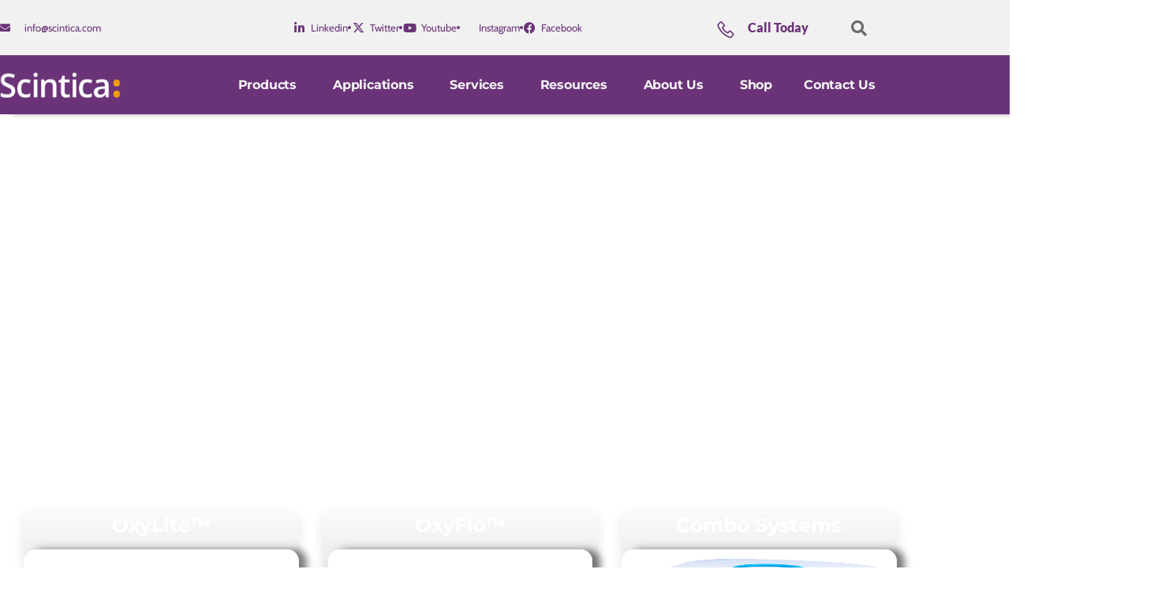

--- FILE ---
content_type: text/html; charset=UTF-8
request_url: https://scintica.com/product/oxford-optronix/
body_size: 49245
content:
<!doctype html>
<html lang="en">
<head>
	<meta charset="UTF-8">
	<meta name="viewport" content="width=device-width, initial-scale=1">
	<link rel="profile" href="https://gmpg.org/xfn/11">
	<meta name='robots' content='index, follow, max-image-preview:large, max-snippet:-1, max-video-preview:-1' />

<!-- Google Tag Manager for WordPress by gtm4wp.com -->
<script data-cfasync="false" data-pagespeed-no-defer>
	var gtm4wp_datalayer_name = "dataLayer";
	var dataLayer = dataLayer || [];
</script>
<!-- End Google Tag Manager for WordPress by gtm4wp.com -->
	<!-- This site is optimized with the Yoast SEO Premium plugin v23.6 (Yoast SEO v26.8) - https://yoast.com/product/yoast-seo-premium-wordpress/ -->
	<title>Manufacturer - Oxford Optronix - Scintica</title>
<link data-rocket-prefetch href="https://survey.zohopublic.com" rel="dns-prefetch">
<link data-rocket-prefetch href="https://www.googletagmanager.com" rel="dns-prefetch">
<link data-rocket-prefetch href="https://analytics.tiktok.com" rel="dns-prefetch">
<link data-rocket-prefetch href="https://fonts.googleapis.com" rel="dns-prefetch">
<link data-rocket-prefetch href="" rel="dns-prefetch">
<link data-rocket-prefetch href="https://www.google.com" rel="dns-prefetch">
<link data-rocket-prefetch href="https://cse.google.com" rel="dns-prefetch"><link rel="preload" data-rocket-preload as="image" href="https://www.scintica.com/wp-content/uploads/2023/02/Oxford-Optronix-Combined-icon-2.png" fetchpriority="high">
	<meta name="description" content="Oxford Optronix Founded on innovation and operating with an entrepreneurial flair, Oxford Optronix is a global pioneer in the design, development and" />
	<link rel="canonical" href="https://scintica.com/product/oxford-optronix/" />
	<meta property="og:locale" content="en_US" />
	<meta property="og:type" content="article" />
	<meta property="og:title" content="Manufacturer - Oxford Optronix" />
	<meta property="og:description" content="Oxford Optronix Founded on innovation and operating with an entrepreneurial flair, Oxford Optronix is a global pioneer in the design, development and" />
	<meta property="og:url" content="https://scintica.com/product/oxford-optronix/" />
	<meta property="og:site_name" content="Scintica" />
	<meta property="article:publisher" content="https://www.facebook.com/ScinticaInst" />
	<meta property="article:modified_time" content="2023-03-01T16:30:50+00:00" />
	<meta property="og:image" content="https://scintica.com/wp-content/uploads/2023/02/Products-1.png" />
	<meta property="og:image:width" content="1920" />
	<meta property="og:image:height" content="1080" />
	<meta property="og:image:type" content="image/png" />
	<meta name="twitter:card" content="summary_large_image" />
	<meta name="twitter:site" content="@ScinticaInst" />
	<meta name="twitter:label1" content="Est. reading time" />
	<meta name="twitter:data1" content="3 minutes" />
	<script type="application/ld+json" class="yoast-schema-graph">{"@context":"https://schema.org","@graph":[{"@type":"WebPage","@id":"https://scintica.com/product/oxford-optronix/","url":"https://scintica.com/product/oxford-optronix/","name":"Manufacturer - Oxford Optronix - Scintica","isPartOf":{"@id":"https://scintica.com/#website"},"primaryImageOfPage":{"@id":"https://scintica.com/product/oxford-optronix/#primaryimage"},"image":{"@id":"https://scintica.com/product/oxford-optronix/#primaryimage"},"thumbnailUrl":"https://scintica.com/wp-content/uploads/2023/02/Products-1.png","datePublished":"2023-02-07T20:17:58+00:00","dateModified":"2023-03-01T16:30:50+00:00","description":"Oxford Optronix Founded on innovation and operating with an entrepreneurial flair, Oxford Optronix is a global pioneer in the design, development and","breadcrumb":{"@id":"https://scintica.com/product/oxford-optronix/#breadcrumb"},"inLanguage":"en","potentialAction":[{"@type":"ReadAction","target":["https://scintica.com/product/oxford-optronix/"]}]},{"@type":"ImageObject","inLanguage":"en","@id":"https://scintica.com/product/oxford-optronix/#primaryimage","url":"https://scintica.com/wp-content/uploads/2023/02/Products-1.png","contentUrl":"https://scintica.com/wp-content/uploads/2023/02/Products-1.png","width":1920,"height":1080},{"@type":"BreadcrumbList","@id":"https://scintica.com/product/oxford-optronix/#breadcrumb","itemListElement":[{"@type":"ListItem","position":1,"name":"Home","item":"https://scintica.com/"},{"@type":"ListItem","position":2,"name":"Products","item":"https://scintica.com/product/"},{"@type":"ListItem","position":3,"name":"Manufacturer &#8211; Oxford Optronix"}]},{"@type":"WebSite","@id":"https://scintica.com/#website","url":"https://scintica.com/","name":"Scintica","description":"","publisher":{"@id":"https://scintica.com/#organization"},"potentialAction":[{"@type":"SearchAction","target":{"@type":"EntryPoint","urlTemplate":"https://scintica.com/?s={search_term_string}"},"query-input":{"@type":"PropertyValueSpecification","valueRequired":true,"valueName":"search_term_string"}}],"inLanguage":"en"},{"@type":"Organization","@id":"https://scintica.com/#organization","name":"Scintica","url":"https://scintica.com/","logo":{"@type":"ImageObject","inLanguage":"en","@id":"https://scintica.com/#/schema/logo/image/","url":"https://www.scintica.com/wp-content/uploads/2021/10/Scintica-Job-Posting.png","contentUrl":"https://www.scintica.com/wp-content/uploads/2021/10/Scintica-Job-Posting.png","width":300,"height":62,"caption":"Scintica"},"image":{"@id":"https://scintica.com/#/schema/logo/image/"},"sameAs":["https://www.facebook.com/ScinticaInst","https://x.com/ScinticaInst","https://www.instagram.com/scinticainst/","https://www.linkedin.com/company/scintica-instrumentation/mycompany/?viewAsMember=true","https://www.youtube.com/channel/UCHWlBTcaQ1WHJWIVMfWAODg"]}]}</script>
	<!-- / Yoast SEO Premium plugin. -->


<link rel='dns-prefetch' href='//fonts.googleapis.com' />
<link rel="alternate" type="application/rss+xml" title="Scintica &raquo; Feed" href="https://scintica.com/feed/" />
<link rel="alternate" type="application/rss+xml" title="Scintica &raquo; Comments Feed" href="https://scintica.com/comments/feed/" />
<link rel="alternate" title="oEmbed (JSON)" type="application/json+oembed" href="https://scintica.com/wp-json/oembed/1.0/embed?url=https%3A%2F%2Fscintica.com%2Fproduct%2Foxford-optronix%2F" />
<link rel="alternate" title="oEmbed (XML)" type="text/xml+oembed" href="https://scintica.com/wp-json/oembed/1.0/embed?url=https%3A%2F%2Fscintica.com%2Fproduct%2Foxford-optronix%2F&#038;format=xml" />
		<!-- This site uses the Google Analytics by MonsterInsights plugin v9.11.1 - Using Analytics tracking - https://www.monsterinsights.com/ -->
							<script src="//www.googletagmanager.com/gtag/js?id=G-0ME6CES3HH"  data-cfasync="false" data-wpfc-render="false" async></script>
			<script data-cfasync="false" data-wpfc-render="false">
				var mi_version = '9.11.1';
				var mi_track_user = true;
				var mi_no_track_reason = '';
								var MonsterInsightsDefaultLocations = {"page_location":"https:\/\/scintica.com\/product\/oxford-optronix\/"};
								if ( typeof MonsterInsightsPrivacyGuardFilter === 'function' ) {
					var MonsterInsightsLocations = (typeof MonsterInsightsExcludeQuery === 'object') ? MonsterInsightsPrivacyGuardFilter( MonsterInsightsExcludeQuery ) : MonsterInsightsPrivacyGuardFilter( MonsterInsightsDefaultLocations );
				} else {
					var MonsterInsightsLocations = (typeof MonsterInsightsExcludeQuery === 'object') ? MonsterInsightsExcludeQuery : MonsterInsightsDefaultLocations;
				}

								var disableStrs = [
										'ga-disable-G-0ME6CES3HH',
									];

				/* Function to detect opted out users */
				function __gtagTrackerIsOptedOut() {
					for (var index = 0; index < disableStrs.length; index++) {
						if (document.cookie.indexOf(disableStrs[index] + '=true') > -1) {
							return true;
						}
					}

					return false;
				}

				/* Disable tracking if the opt-out cookie exists. */
				if (__gtagTrackerIsOptedOut()) {
					for (var index = 0; index < disableStrs.length; index++) {
						window[disableStrs[index]] = true;
					}
				}

				/* Opt-out function */
				function __gtagTrackerOptout() {
					for (var index = 0; index < disableStrs.length; index++) {
						document.cookie = disableStrs[index] + '=true; expires=Thu, 31 Dec 2099 23:59:59 UTC; path=/';
						window[disableStrs[index]] = true;
					}
				}

				if ('undefined' === typeof gaOptout) {
					function gaOptout() {
						__gtagTrackerOptout();
					}
				}
								window.dataLayer = window.dataLayer || [];

				window.MonsterInsightsDualTracker = {
					helpers: {},
					trackers: {},
				};
				if (mi_track_user) {
					function __gtagDataLayer() {
						dataLayer.push(arguments);
					}

					function __gtagTracker(type, name, parameters) {
						if (!parameters) {
							parameters = {};
						}

						if (parameters.send_to) {
							__gtagDataLayer.apply(null, arguments);
							return;
						}

						if (type === 'event') {
														parameters.send_to = monsterinsights_frontend.v4_id;
							var hookName = name;
							if (typeof parameters['event_category'] !== 'undefined') {
								hookName = parameters['event_category'] + ':' + name;
							}

							if (typeof MonsterInsightsDualTracker.trackers[hookName] !== 'undefined') {
								MonsterInsightsDualTracker.trackers[hookName](parameters);
							} else {
								__gtagDataLayer('event', name, parameters);
							}
							
						} else {
							__gtagDataLayer.apply(null, arguments);
						}
					}

					__gtagTracker('js', new Date());
					__gtagTracker('set', {
						'developer_id.dZGIzZG': true,
											});
					if ( MonsterInsightsLocations.page_location ) {
						__gtagTracker('set', MonsterInsightsLocations);
					}
										__gtagTracker('config', 'G-0ME6CES3HH', {"forceSSL":"true","link_attribution":"true","tags":"untagged","author":"Dimple Nakhwal"} );
										window.gtag = __gtagTracker;										(function () {
						/* https://developers.google.com/analytics/devguides/collection/analyticsjs/ */
						/* ga and __gaTracker compatibility shim. */
						var noopfn = function () {
							return null;
						};
						var newtracker = function () {
							return new Tracker();
						};
						var Tracker = function () {
							return null;
						};
						var p = Tracker.prototype;
						p.get = noopfn;
						p.set = noopfn;
						p.send = function () {
							var args = Array.prototype.slice.call(arguments);
							args.unshift('send');
							__gaTracker.apply(null, args);
						};
						var __gaTracker = function () {
							var len = arguments.length;
							if (len === 0) {
								return;
							}
							var f = arguments[len - 1];
							if (typeof f !== 'object' || f === null || typeof f.hitCallback !== 'function') {
								if ('send' === arguments[0]) {
									var hitConverted, hitObject = false, action;
									if ('event' === arguments[1]) {
										if ('undefined' !== typeof arguments[3]) {
											hitObject = {
												'eventAction': arguments[3],
												'eventCategory': arguments[2],
												'eventLabel': arguments[4],
												'value': arguments[5] ? arguments[5] : 1,
											}
										}
									}
									if ('pageview' === arguments[1]) {
										if ('undefined' !== typeof arguments[2]) {
											hitObject = {
												'eventAction': 'page_view',
												'page_path': arguments[2],
											}
										}
									}
									if (typeof arguments[2] === 'object') {
										hitObject = arguments[2];
									}
									if (typeof arguments[5] === 'object') {
										Object.assign(hitObject, arguments[5]);
									}
									if ('undefined' !== typeof arguments[1].hitType) {
										hitObject = arguments[1];
										if ('pageview' === hitObject.hitType) {
											hitObject.eventAction = 'page_view';
										}
									}
									if (hitObject) {
										action = 'timing' === arguments[1].hitType ? 'timing_complete' : hitObject.eventAction;
										hitConverted = mapArgs(hitObject);
										__gtagTracker('event', action, hitConverted);
									}
								}
								return;
							}

							function mapArgs(args) {
								var arg, hit = {};
								var gaMap = {
									'eventCategory': 'event_category',
									'eventAction': 'event_action',
									'eventLabel': 'event_label',
									'eventValue': 'event_value',
									'nonInteraction': 'non_interaction',
									'timingCategory': 'event_category',
									'timingVar': 'name',
									'timingValue': 'value',
									'timingLabel': 'event_label',
									'page': 'page_path',
									'location': 'page_location',
									'title': 'page_title',
									'referrer' : 'page_referrer',
								};
								for (arg in args) {
																		if (!(!args.hasOwnProperty(arg) || !gaMap.hasOwnProperty(arg))) {
										hit[gaMap[arg]] = args[arg];
									} else {
										hit[arg] = args[arg];
									}
								}
								return hit;
							}

							try {
								f.hitCallback();
							} catch (ex) {
							}
						};
						__gaTracker.create = newtracker;
						__gaTracker.getByName = newtracker;
						__gaTracker.getAll = function () {
							return [];
						};
						__gaTracker.remove = noopfn;
						__gaTracker.loaded = true;
						window['__gaTracker'] = __gaTracker;
					})();
									} else {
										console.log("");
					(function () {
						function __gtagTracker() {
							return null;
						}

						window['__gtagTracker'] = __gtagTracker;
						window['gtag'] = __gtagTracker;
					})();
									}
			</script>
							<!-- / Google Analytics by MonsterInsights -->
			<script data-cfasync="false" data-wpfc-render="false">
		if (window.hasOwnProperty('MonsterInsightsDualTracker')){
			window.MonsterInsightsDualTracker.trackers['form:impression'] = function (parameters) {
				__gtagDataLayer('event', 'form_impression', {
					form_id: parameters.event_label,
					content_type: 'form',
					non_interaction: true,
					send_to: parameters.send_to,
				});
			};

			window.MonsterInsightsDualTracker.trackers['form:conversion'] = function (parameters) {
				__gtagDataLayer('event', 'generate_lead', {
					form_id: parameters.event_label,
					send_to: parameters.send_to,
				});
			};
		}
	</script>
	<style id='wp-img-auto-sizes-contain-inline-css'>
img:is([sizes=auto i],[sizes^="auto," i]){contain-intrinsic-size:3000px 1500px}
/*# sourceURL=wp-img-auto-sizes-contain-inline-css */
</style>
<link data-minify="1" rel='stylesheet' id='mec-frontend-style-css' href='https://scintica.com/wp-content/cache/background-css/1/scintica.com/wp-content/cache/min/1/wp-content/plugins/modern-events-calendar/assets/css/frontend.min.css?ver=1769032118&wpr_t=1769081148' media='all' />
<link data-minify="1" rel='stylesheet' id='mec-liquid-layouts-css' href='https://scintica.com/wp-content/cache/min/1/wp-content/plugins/mec-liquid-layouts/assets/mec-liquid-layouts.css?ver=1769032119' media='all' />
<link rel='stylesheet' id='mec-niceselect-style-css' href='https://scintica.com/wp-content/plugins/modern-events-calendar/assets/css/nice-select.min.css?ver=7.25.0.1769099145' media='all' />
<link rel='stylesheet' id='mec-select2-style-css' href='https://scintica.com/wp-content/plugins/modern-events-calendar/assets/packages/select2/select2.min.css?ver=7.25.0.1769099145' media='all' />
<link data-minify="1" rel='stylesheet' id='mec-font-icons-css' href='https://scintica.com/wp-content/cache/min/1/wp-content/plugins/modern-events-calendar/assets/css/iconfonts.css?ver=1769032119' media='all' />
<link data-minify="1" rel='stylesheet' id='mec-tooltip-style-css' href='https://scintica.com/wp-content/cache/min/1/wp-content/plugins/modern-events-calendar/assets/packages/tooltip/tooltip.css?ver=1769032119' media='all' />
<link rel='stylesheet' id='mec-tooltip-shadow-style-css' href='https://scintica.com/wp-content/plugins/modern-events-calendar/assets/packages/tooltip/tooltipster-sideTip-shadow.min.css?ver=7.25.0.1769099145' media='all' />
<link data-minify="1" rel='stylesheet' id='featherlight-css' href='https://scintica.com/wp-content/cache/min/1/wp-content/plugins/modern-events-calendar/assets/packages/featherlight/featherlight.css?ver=1769032119' media='all' />
<link rel='stylesheet' id='mec-custom-google-font-css' href='https://fonts.googleapis.com/css?family=Montserrat%3Aregular%2C+700%2C+%7CMontserrat%3A700%2C+700%2C+&#038;subset=latin%2Clatin-ext&#038;ver=7.25.0.1769099145' media='all' />
<link rel='stylesheet' id='mec-lity-style-css' href='https://scintica.com/wp-content/plugins/modern-events-calendar/assets/packages/lity/lity.min.css?ver=7.25.0.1769099145' media='all' />
<link data-minify="1" rel='stylesheet' id='mec-general-calendar-style-css' href='https://scintica.com/wp-content/cache/min/1/wp-content/plugins/modern-events-calendar/assets/css/mec-general-calendar.css?ver=1769032119' media='all' />
<link data-minify="1" rel='stylesheet' id='jkit-elements-main-css' href='https://scintica.com/wp-content/cache/min/1/wp-content/plugins/jeg-elementor-kit/assets/css/elements/main.css?ver=1769032119' media='all' />
<style id='wp-emoji-styles-inline-css'>

	img.wp-smiley, img.emoji {
		display: inline !important;
		border: none !important;
		box-shadow: none !important;
		height: 1em !important;
		width: 1em !important;
		margin: 0 0.07em !important;
		vertical-align: -0.1em !important;
		background: none !important;
		padding: 0 !important;
	}
/*# sourceURL=wp-emoji-styles-inline-css */
</style>
<link data-minify="1" rel='stylesheet' id='betterdocs-blocks-category-slate-layout-css' href='https://scintica.com/wp-content/cache/min/1/wp-content/plugins/betterdocs/assets/blocks/category-slate-layout/default.css?ver=1769032119' media='all' />
<style id='global-styles-inline-css'>
:root{--wp--preset--aspect-ratio--square: 1;--wp--preset--aspect-ratio--4-3: 4/3;--wp--preset--aspect-ratio--3-4: 3/4;--wp--preset--aspect-ratio--3-2: 3/2;--wp--preset--aspect-ratio--2-3: 2/3;--wp--preset--aspect-ratio--16-9: 16/9;--wp--preset--aspect-ratio--9-16: 9/16;--wp--preset--color--black: #000000;--wp--preset--color--cyan-bluish-gray: #abb8c3;--wp--preset--color--white: #ffffff;--wp--preset--color--pale-pink: #f78da7;--wp--preset--color--vivid-red: #cf2e2e;--wp--preset--color--luminous-vivid-orange: #ff6900;--wp--preset--color--luminous-vivid-amber: #fcb900;--wp--preset--color--light-green-cyan: #7bdcb5;--wp--preset--color--vivid-green-cyan: #00d084;--wp--preset--color--pale-cyan-blue: #8ed1fc;--wp--preset--color--vivid-cyan-blue: #0693e3;--wp--preset--color--vivid-purple: #9b51e0;--wp--preset--gradient--vivid-cyan-blue-to-vivid-purple: linear-gradient(135deg,rgb(6,147,227) 0%,rgb(155,81,224) 100%);--wp--preset--gradient--light-green-cyan-to-vivid-green-cyan: linear-gradient(135deg,rgb(122,220,180) 0%,rgb(0,208,130) 100%);--wp--preset--gradient--luminous-vivid-amber-to-luminous-vivid-orange: linear-gradient(135deg,rgb(252,185,0) 0%,rgb(255,105,0) 100%);--wp--preset--gradient--luminous-vivid-orange-to-vivid-red: linear-gradient(135deg,rgb(255,105,0) 0%,rgb(207,46,46) 100%);--wp--preset--gradient--very-light-gray-to-cyan-bluish-gray: linear-gradient(135deg,rgb(238,238,238) 0%,rgb(169,184,195) 100%);--wp--preset--gradient--cool-to-warm-spectrum: linear-gradient(135deg,rgb(74,234,220) 0%,rgb(151,120,209) 20%,rgb(207,42,186) 40%,rgb(238,44,130) 60%,rgb(251,105,98) 80%,rgb(254,248,76) 100%);--wp--preset--gradient--blush-light-purple: linear-gradient(135deg,rgb(255,206,236) 0%,rgb(152,150,240) 100%);--wp--preset--gradient--blush-bordeaux: linear-gradient(135deg,rgb(254,205,165) 0%,rgb(254,45,45) 50%,rgb(107,0,62) 100%);--wp--preset--gradient--luminous-dusk: linear-gradient(135deg,rgb(255,203,112) 0%,rgb(199,81,192) 50%,rgb(65,88,208) 100%);--wp--preset--gradient--pale-ocean: linear-gradient(135deg,rgb(255,245,203) 0%,rgb(182,227,212) 50%,rgb(51,167,181) 100%);--wp--preset--gradient--electric-grass: linear-gradient(135deg,rgb(202,248,128) 0%,rgb(113,206,126) 100%);--wp--preset--gradient--midnight: linear-gradient(135deg,rgb(2,3,129) 0%,rgb(40,116,252) 100%);--wp--preset--font-size--small: 13px;--wp--preset--font-size--medium: 20px;--wp--preset--font-size--large: 36px;--wp--preset--font-size--x-large: 42px;--wp--preset--spacing--20: 0.44rem;--wp--preset--spacing--30: 0.67rem;--wp--preset--spacing--40: 1rem;--wp--preset--spacing--50: 1.5rem;--wp--preset--spacing--60: 2.25rem;--wp--preset--spacing--70: 3.38rem;--wp--preset--spacing--80: 5.06rem;--wp--preset--shadow--natural: 6px 6px 9px rgba(0, 0, 0, 0.2);--wp--preset--shadow--deep: 12px 12px 50px rgba(0, 0, 0, 0.4);--wp--preset--shadow--sharp: 6px 6px 0px rgba(0, 0, 0, 0.2);--wp--preset--shadow--outlined: 6px 6px 0px -3px rgb(255, 255, 255), 6px 6px rgb(0, 0, 0);--wp--preset--shadow--crisp: 6px 6px 0px rgb(0, 0, 0);}:root { --wp--style--global--content-size: 800px;--wp--style--global--wide-size: 1200px; }:where(body) { margin: 0; }.wp-site-blocks > .alignleft { float: left; margin-right: 2em; }.wp-site-blocks > .alignright { float: right; margin-left: 2em; }.wp-site-blocks > .aligncenter { justify-content: center; margin-left: auto; margin-right: auto; }:where(.wp-site-blocks) > * { margin-block-start: 24px; margin-block-end: 0; }:where(.wp-site-blocks) > :first-child { margin-block-start: 0; }:where(.wp-site-blocks) > :last-child { margin-block-end: 0; }:root { --wp--style--block-gap: 24px; }:root :where(.is-layout-flow) > :first-child{margin-block-start: 0;}:root :where(.is-layout-flow) > :last-child{margin-block-end: 0;}:root :where(.is-layout-flow) > *{margin-block-start: 24px;margin-block-end: 0;}:root :where(.is-layout-constrained) > :first-child{margin-block-start: 0;}:root :where(.is-layout-constrained) > :last-child{margin-block-end: 0;}:root :where(.is-layout-constrained) > *{margin-block-start: 24px;margin-block-end: 0;}:root :where(.is-layout-flex){gap: 24px;}:root :where(.is-layout-grid){gap: 24px;}.is-layout-flow > .alignleft{float: left;margin-inline-start: 0;margin-inline-end: 2em;}.is-layout-flow > .alignright{float: right;margin-inline-start: 2em;margin-inline-end: 0;}.is-layout-flow > .aligncenter{margin-left: auto !important;margin-right: auto !important;}.is-layout-constrained > .alignleft{float: left;margin-inline-start: 0;margin-inline-end: 2em;}.is-layout-constrained > .alignright{float: right;margin-inline-start: 2em;margin-inline-end: 0;}.is-layout-constrained > .aligncenter{margin-left: auto !important;margin-right: auto !important;}.is-layout-constrained > :where(:not(.alignleft):not(.alignright):not(.alignfull)){max-width: var(--wp--style--global--content-size);margin-left: auto !important;margin-right: auto !important;}.is-layout-constrained > .alignwide{max-width: var(--wp--style--global--wide-size);}body .is-layout-flex{display: flex;}.is-layout-flex{flex-wrap: wrap;align-items: center;}.is-layout-flex > :is(*, div){margin: 0;}body .is-layout-grid{display: grid;}.is-layout-grid > :is(*, div){margin: 0;}body{padding-top: 0px;padding-right: 0px;padding-bottom: 0px;padding-left: 0px;}a:where(:not(.wp-element-button)){text-decoration: underline;}:root :where(.wp-element-button, .wp-block-button__link){background-color: #32373c;border-width: 0;color: #fff;font-family: inherit;font-size: inherit;font-style: inherit;font-weight: inherit;letter-spacing: inherit;line-height: inherit;padding-top: calc(0.667em + 2px);padding-right: calc(1.333em + 2px);padding-bottom: calc(0.667em + 2px);padding-left: calc(1.333em + 2px);text-decoration: none;text-transform: inherit;}.has-black-color{color: var(--wp--preset--color--black) !important;}.has-cyan-bluish-gray-color{color: var(--wp--preset--color--cyan-bluish-gray) !important;}.has-white-color{color: var(--wp--preset--color--white) !important;}.has-pale-pink-color{color: var(--wp--preset--color--pale-pink) !important;}.has-vivid-red-color{color: var(--wp--preset--color--vivid-red) !important;}.has-luminous-vivid-orange-color{color: var(--wp--preset--color--luminous-vivid-orange) !important;}.has-luminous-vivid-amber-color{color: var(--wp--preset--color--luminous-vivid-amber) !important;}.has-light-green-cyan-color{color: var(--wp--preset--color--light-green-cyan) !important;}.has-vivid-green-cyan-color{color: var(--wp--preset--color--vivid-green-cyan) !important;}.has-pale-cyan-blue-color{color: var(--wp--preset--color--pale-cyan-blue) !important;}.has-vivid-cyan-blue-color{color: var(--wp--preset--color--vivid-cyan-blue) !important;}.has-vivid-purple-color{color: var(--wp--preset--color--vivid-purple) !important;}.has-black-background-color{background-color: var(--wp--preset--color--black) !important;}.has-cyan-bluish-gray-background-color{background-color: var(--wp--preset--color--cyan-bluish-gray) !important;}.has-white-background-color{background-color: var(--wp--preset--color--white) !important;}.has-pale-pink-background-color{background-color: var(--wp--preset--color--pale-pink) !important;}.has-vivid-red-background-color{background-color: var(--wp--preset--color--vivid-red) !important;}.has-luminous-vivid-orange-background-color{background-color: var(--wp--preset--color--luminous-vivid-orange) !important;}.has-luminous-vivid-amber-background-color{background-color: var(--wp--preset--color--luminous-vivid-amber) !important;}.has-light-green-cyan-background-color{background-color: var(--wp--preset--color--light-green-cyan) !important;}.has-vivid-green-cyan-background-color{background-color: var(--wp--preset--color--vivid-green-cyan) !important;}.has-pale-cyan-blue-background-color{background-color: var(--wp--preset--color--pale-cyan-blue) !important;}.has-vivid-cyan-blue-background-color{background-color: var(--wp--preset--color--vivid-cyan-blue) !important;}.has-vivid-purple-background-color{background-color: var(--wp--preset--color--vivid-purple) !important;}.has-black-border-color{border-color: var(--wp--preset--color--black) !important;}.has-cyan-bluish-gray-border-color{border-color: var(--wp--preset--color--cyan-bluish-gray) !important;}.has-white-border-color{border-color: var(--wp--preset--color--white) !important;}.has-pale-pink-border-color{border-color: var(--wp--preset--color--pale-pink) !important;}.has-vivid-red-border-color{border-color: var(--wp--preset--color--vivid-red) !important;}.has-luminous-vivid-orange-border-color{border-color: var(--wp--preset--color--luminous-vivid-orange) !important;}.has-luminous-vivid-amber-border-color{border-color: var(--wp--preset--color--luminous-vivid-amber) !important;}.has-light-green-cyan-border-color{border-color: var(--wp--preset--color--light-green-cyan) !important;}.has-vivid-green-cyan-border-color{border-color: var(--wp--preset--color--vivid-green-cyan) !important;}.has-pale-cyan-blue-border-color{border-color: var(--wp--preset--color--pale-cyan-blue) !important;}.has-vivid-cyan-blue-border-color{border-color: var(--wp--preset--color--vivid-cyan-blue) !important;}.has-vivid-purple-border-color{border-color: var(--wp--preset--color--vivid-purple) !important;}.has-vivid-cyan-blue-to-vivid-purple-gradient-background{background: var(--wp--preset--gradient--vivid-cyan-blue-to-vivid-purple) !important;}.has-light-green-cyan-to-vivid-green-cyan-gradient-background{background: var(--wp--preset--gradient--light-green-cyan-to-vivid-green-cyan) !important;}.has-luminous-vivid-amber-to-luminous-vivid-orange-gradient-background{background: var(--wp--preset--gradient--luminous-vivid-amber-to-luminous-vivid-orange) !important;}.has-luminous-vivid-orange-to-vivid-red-gradient-background{background: var(--wp--preset--gradient--luminous-vivid-orange-to-vivid-red) !important;}.has-very-light-gray-to-cyan-bluish-gray-gradient-background{background: var(--wp--preset--gradient--very-light-gray-to-cyan-bluish-gray) !important;}.has-cool-to-warm-spectrum-gradient-background{background: var(--wp--preset--gradient--cool-to-warm-spectrum) !important;}.has-blush-light-purple-gradient-background{background: var(--wp--preset--gradient--blush-light-purple) !important;}.has-blush-bordeaux-gradient-background{background: var(--wp--preset--gradient--blush-bordeaux) !important;}.has-luminous-dusk-gradient-background{background: var(--wp--preset--gradient--luminous-dusk) !important;}.has-pale-ocean-gradient-background{background: var(--wp--preset--gradient--pale-ocean) !important;}.has-electric-grass-gradient-background{background: var(--wp--preset--gradient--electric-grass) !important;}.has-midnight-gradient-background{background: var(--wp--preset--gradient--midnight) !important;}.has-small-font-size{font-size: var(--wp--preset--font-size--small) !important;}.has-medium-font-size{font-size: var(--wp--preset--font-size--medium) !important;}.has-large-font-size{font-size: var(--wp--preset--font-size--large) !important;}.has-x-large-font-size{font-size: var(--wp--preset--font-size--x-large) !important;}
:root :where(.wp-block-pullquote){font-size: 1.5em;line-height: 1.6;}
/*# sourceURL=global-styles-inline-css */
</style>
<link data-minify="1" rel='stylesheet' id='elementor-icons-css' href='https://scintica.com/wp-content/cache/min/1/wp-content/plugins/elementor/assets/lib/eicons/css/elementor-icons.min.css?ver=1769032119' media='all' />
<link rel='stylesheet' id='elementor-frontend-css' href='https://scintica.com/wp-content/plugins/elementor/assets/css/frontend.min.css?ver=3.34.2' media='all' />
<style id='elementor-frontend-inline-css'>
.elementor-kit-14976{--e-global-color-primary:#6A3378;--e-global-color-secondary:#54595F;--e-global-color-text:#1A1919;--e-global-color-accent:#F6A000;--e-global-color-d23bd0d:#6A3378;--e-global-color-3f61606:#F6A000;--e-global-color-57feb69:#737779;--e-global-typography-primary-font-family:"Montserrat";--e-global-typography-primary-font-size:5px;--e-global-typography-primary-font-weight:600;--e-global-typography-secondary-font-family:"Montserrat";--e-global-typography-secondary-font-weight:400;--e-global-typography-text-font-family:"Montserrat";--e-global-typography-text-font-weight:400;--e-global-typography-accent-font-family:"Roboto";--e-global-typography-accent-font-weight:500;color:#0F0F0F;font-family:"Montserrat", Sans-serif;}.elementor-kit-14976 button,.elementor-kit-14976 input[type="button"],.elementor-kit-14976 input[type="submit"],.elementor-kit-14976 .elementor-button{background-color:#6A3378;font-family:"Montserrat", Sans-serif;font-size:12px;font-weight:bold;font-style:oblique;color:#FFFDFD;box-shadow:0px 0px 10px 0px rgba(0,0,0,0.5);border-radius:15px 15px 15px 15px;}.elementor-kit-14976 e-page-transition{background-color:#FFBC7D;}.elementor-kit-14976 a{color:#464447;}.elementor-kit-14976 h1{color:#6A3378;}.elementor-kit-14976 h2{color:#060606;font-family:"Montserrat", Sans-serif;}.elementor-kit-14976 h3{color:#0D0C0C;font-family:"Montserrat", Sans-serif;}.elementor-kit-14976 h4{color:#090909;font-family:"Montserrat", Sans-serif;}.elementor-kit-14976 h5{color:#060606;font-family:"Montserrat", Sans-serif;}.elementor-kit-14976 h6{color:#080808;font-family:"Montserrat", Sans-serif;}.elementor-section.elementor-section-boxed > .elementor-container{max-width:1140px;}.e-con{--container-max-width:1140px;}.elementor-widget:not(:last-child){margin-block-end:12px;}.elementor-element{--widgets-spacing:12px 12px;--widgets-spacing-row:12px;--widgets-spacing-column:12px;}{}h1.entry-title{display:var(--page-title-display);}.site-header .site-branding{flex-direction:column;align-items:stretch;}.site-header{padding-inline-end:0px;padding-inline-start:0px;}.site-footer .site-branding{flex-direction:column;align-items:stretch;}@media(max-width:1024px){.elementor-section.elementor-section-boxed > .elementor-container{max-width:1024px;}.e-con{--container-max-width:1024px;}}@media(max-width:767px){.elementor-section.elementor-section-boxed > .elementor-container{max-width:767px;}.e-con{--container-max-width:767px;}}/* Start custom CSS */body:not(.elementor-editor-active) .hidden {
    display: none;
}

.elementor-editor-active .hidden {
    opacity: 0.6;
}/* End custom CSS */
.elementor-42838 .elementor-element.elementor-element-30b670fe > .elementor-background-overlay{background-color:transparent;background-image:linear-gradient(40deg, #000F47 25%, #6D7DA5 100%);opacity:0.61;transition:background 0.3s, border-radius 0.3s, opacity 0.3s;}.elementor-42838 .elementor-element.elementor-element-30b670fe{transition:background 0.3s, border 0.3s, border-radius 0.3s, box-shadow 0.3s;margin-top:2px;margin-bottom:2px;padding:180px 0px 270px 0px;}.elementor-42838 .elementor-element.elementor-element-26a88dea > .elementor-widget-container{margin:0px 0px 0px -2px;}.elementor-42838 .elementor-element.elementor-element-26a88dea .elementor-heading-title{font-family:"Montserrat", Sans-serif;font-size:41px;color:#FFFFFF;}.elementor-42838 .elementor-element.elementor-element-1e1cdbc4 > .elementor-widget-container{margin:0px 150px 20px 0px;}.elementor-42838 .elementor-element.elementor-element-1e1cdbc4{color:#FFFFFF;}.elementor-42838 .elementor-element.elementor-element-3dc45c52 > .elementor-container{max-width:1137px;}.elementor-42838 .elementor-element.elementor-element-3dc45c52 .elementor-column-gap-custom .elementor-column > .elementor-element-populated{padding:0px;}.elementor-42838 .elementor-element.elementor-element-3dc45c52{transition:background 0.3s, border 0.3s, border-radius 0.3s, box-shadow 0.3s;margin-top:-120px;margin-bottom:0px;}.elementor-42838 .elementor-element.elementor-element-3dc45c52 > .elementor-background-overlay{transition:background 0.3s, border-radius 0.3s, opacity 0.3s;}.elementor-42838 .elementor-element.elementor-element-23159d77:not(.elementor-motion-effects-element-type-background) > .elementor-widget-wrap, .elementor-42838 .elementor-element.elementor-element-23159d77 > .elementor-widget-wrap > .elementor-motion-effects-container > .elementor-motion-effects-layer{background-color:transparent;background-image:linear-gradient(180deg, #F9F6F678 0%, #685D7680 100%);}.elementor-42838 .elementor-element.elementor-element-23159d77 > .elementor-element-populated >  .elementor-background-overlay{background-color:#F9F6F678;opacity:0;}.elementor-42838 .elementor-element.elementor-element-23159d77 > .elementor-element-populated, .elementor-42838 .elementor-element.elementor-element-23159d77 > .elementor-element-populated > .elementor-background-overlay, .elementor-42838 .elementor-element.elementor-element-23159d77 > .elementor-background-slideshow{border-radius:10px 10px 10px 10px;}.elementor-42838 .elementor-element.elementor-element-23159d77 > .elementor-element-populated{box-shadow:0px 5px 15px 0px rgba(0, 0, 0, 0.1);transition:background 0.3s, border 0.3s, border-radius 0.3s, box-shadow 0.3s;margin:0px 0px 0px 30px;--e-column-margin-right:0px;--e-column-margin-left:30px;padding:0px 0px 0px 0px;}.elementor-42838 .elementor-element.elementor-element-23159d77:hover > .elementor-element-populated{box-shadow:6px 0px 10px 0px rgba(0,0,0,0.5);}.elementor-42838 .elementor-element.elementor-element-23159d77 > .elementor-element-populated > .elementor-background-overlay{transition:background 0.3s, border-radius 0.3s, opacity 0.3s;}.elementor-42838 .elementor-element.elementor-element-3d055b95 > .elementor-widget-container{margin:6px 6px 6px 6px;padding:0px 0px 0px 0px;}.elementor-42838 .elementor-element.elementor-element-3d055b95{text-align:center;}.elementor-42838 .elementor-element.elementor-element-3d055b95 .elementor-heading-title{font-family:"Montserrat", Sans-serif;font-size:25px;font-weight:bold;font-style:normal;text-decoration:none;color:#FFFFFF;}.elementor-42838 .elementor-element.elementor-element-228db031 > .elementor-widget-container{margin:0px 0px 0px 0px;padding:0px 0px 0px 0px;}.elementor-42838 .elementor-element.elementor-element-228db031{text-align:center;}.elementor-42838 .elementor-element.elementor-element-228db031 img{width:100%;max-width:100%;height:246px;border-radius:15px 15px 15px 15px;box-shadow:10px 0px 10px 0px rgba(0,0,0,0.5);}.elementor-42838 .elementor-element.elementor-element-8f04643:not(.elementor-motion-effects-element-type-background) > .elementor-widget-wrap, .elementor-42838 .elementor-element.elementor-element-8f04643 > .elementor-widget-wrap > .elementor-motion-effects-container > .elementor-motion-effects-layer{background-color:transparent;background-image:linear-gradient(180deg, #F9F6F678 0%, #685D7680 100%);}.elementor-42838 .elementor-element.elementor-element-8f04643 > .elementor-element-populated >  .elementor-background-overlay{background-color:#F9F6F678;opacity:0;}.elementor-42838 .elementor-element.elementor-element-8f04643 > .elementor-element-populated, .elementor-42838 .elementor-element.elementor-element-8f04643 > .elementor-element-populated > .elementor-background-overlay, .elementor-42838 .elementor-element.elementor-element-8f04643 > .elementor-background-slideshow{border-radius:10px 10px 10px 10px;}.elementor-42838 .elementor-element.elementor-element-8f04643 > .elementor-element-populated{box-shadow:0px 5px 15px 0px rgba(0, 0, 0, 0.1);transition:background 0.3s, border 0.3s, border-radius 0.3s, box-shadow 0.3s;margin:0px 0px 0px 30px;--e-column-margin-right:0px;--e-column-margin-left:30px;padding:0px 0px 0px 0px;}.elementor-42838 .elementor-element.elementor-element-8f04643:hover > .elementor-element-populated{box-shadow:6px 0px 10px 0px rgba(0,0,0,0.5);}.elementor-42838 .elementor-element.elementor-element-8f04643 > .elementor-element-populated > .elementor-background-overlay{transition:background 0.3s, border-radius 0.3s, opacity 0.3s;}.elementor-42838 .elementor-element.elementor-element-d79b4c1 > .elementor-widget-container{margin:6px 6px 6px 6px;padding:0px 0px 0px 0px;}.elementor-42838 .elementor-element.elementor-element-d79b4c1{text-align:center;}.elementor-42838 .elementor-element.elementor-element-d79b4c1 .elementor-heading-title{font-size:25px;font-weight:bold;color:#FFFFFF;}.elementor-42838 .elementor-element.elementor-element-8df33ee > .elementor-widget-container{margin:0px 0px 0px 0px;padding:0px 0px 0px 0px;}.elementor-42838 .elementor-element.elementor-element-8df33ee{text-align:center;}.elementor-42838 .elementor-element.elementor-element-8df33ee img{width:100%;max-width:96%;height:246px;border-radius:15px 15px 15px 15px;box-shadow:10px 0px 10px 0px rgba(0,0,0,0.5);}.elementor-42838 .elementor-element.elementor-element-2a75314:not(.elementor-motion-effects-element-type-background) > .elementor-widget-wrap, .elementor-42838 .elementor-element.elementor-element-2a75314 > .elementor-widget-wrap > .elementor-motion-effects-container > .elementor-motion-effects-layer{background-color:transparent;background-image:linear-gradient(180deg, #F9F6F678 0%, #685D7680 100%);}.elementor-42838 .elementor-element.elementor-element-2a75314 > .elementor-element-populated >  .elementor-background-overlay{background-color:#F9F6F678;opacity:0;}.elementor-42838 .elementor-element.elementor-element-2a75314 > .elementor-element-populated, .elementor-42838 .elementor-element.elementor-element-2a75314 > .elementor-element-populated > .elementor-background-overlay, .elementor-42838 .elementor-element.elementor-element-2a75314 > .elementor-background-slideshow{border-radius:10px 10px 10px 10px;}.elementor-42838 .elementor-element.elementor-element-2a75314 > .elementor-element-populated{box-shadow:0px 5px 15px 0px rgba(0, 0, 0, 0.1);transition:background 0.3s, border 0.3s, border-radius 0.3s, box-shadow 0.3s;margin:0px 0px 0px 30px;--e-column-margin-right:0px;--e-column-margin-left:30px;padding:0px 0px 0px 0px;}.elementor-42838 .elementor-element.elementor-element-2a75314:hover > .elementor-element-populated{box-shadow:6px 0px 10px 0px rgba(0,0,0,0.5);}.elementor-42838 .elementor-element.elementor-element-2a75314 > .elementor-element-populated > .elementor-background-overlay{transition:background 0.3s, border-radius 0.3s, opacity 0.3s;}.elementor-42838 .elementor-element.elementor-element-4fdccfb > .elementor-widget-container{margin:6px 6px 6px 6px;padding:0px 0px 0px 0px;}.elementor-42838 .elementor-element.elementor-element-4fdccfb{text-align:center;}.elementor-42838 .elementor-element.elementor-element-4fdccfb .elementor-heading-title{font-family:"Montserrat", Sans-serif;font-size:25px;font-weight:bold;font-style:normal;text-decoration:none;color:#FFFFFF;}.elementor-42838 .elementor-element.elementor-element-556bbe6 > .elementor-widget-container{margin:0px 0px 0px 0px;padding:0px 0px 0px 0px;}.elementor-42838 .elementor-element.elementor-element-556bbe6{text-align:center;}.elementor-42838 .elementor-element.elementor-element-556bbe6 img{width:100%;max-width:100%;height:246px;border-radius:15px 15px 15px 15px;box-shadow:10px 0px 10px 0px rgba(0,0,0,0.5);}.elementor-42838 .elementor-element.elementor-element-bd1462f > .elementor-container{max-width:1137px;}.elementor-42838 .elementor-element.elementor-element-bd1462f .elementor-column-gap-custom .elementor-column > .elementor-element-populated{padding:0px;}.elementor-42838 .elementor-element.elementor-element-bd1462f{transition:background 0.3s, border 0.3s, border-radius 0.3s, box-shadow 0.3s;margin-top:5%;margin-bottom:0%;}.elementor-42838 .elementor-element.elementor-element-bd1462f > .elementor-background-overlay{transition:background 0.3s, border-radius 0.3s, opacity 0.3s;}.elementor-42838 .elementor-element.elementor-element-2c73dbf:not(.elementor-motion-effects-element-type-background) > .elementor-widget-wrap, .elementor-42838 .elementor-element.elementor-element-2c73dbf > .elementor-widget-wrap > .elementor-motion-effects-container > .elementor-motion-effects-layer{background-color:transparent;background-image:linear-gradient(180deg, #F9F6F678 0%, #685D7680 100%);}.elementor-42838 .elementor-element.elementor-element-2c73dbf > .elementor-element-populated >  .elementor-background-overlay{background-color:#F9F6F678;opacity:0;}.elementor-42838 .elementor-element.elementor-element-2c73dbf > .elementor-element-populated, .elementor-42838 .elementor-element.elementor-element-2c73dbf > .elementor-element-populated > .elementor-background-overlay, .elementor-42838 .elementor-element.elementor-element-2c73dbf > .elementor-background-slideshow{border-radius:10px 10px 10px 10px;}.elementor-42838 .elementor-element.elementor-element-2c73dbf > .elementor-element-populated{box-shadow:0px 5px 15px 0px rgba(0, 0, 0, 0.1);transition:background 0.3s, border 0.3s, border-radius 0.3s, box-shadow 0.3s;margin:0px 0px 0px 30px;--e-column-margin-right:0px;--e-column-margin-left:30px;padding:0px 0px 0px 0px;}.elementor-42838 .elementor-element.elementor-element-2c73dbf:hover > .elementor-element-populated{box-shadow:6px 0px 10px 0px rgba(0,0,0,0.5);}.elementor-42838 .elementor-element.elementor-element-2c73dbf > .elementor-element-populated > .elementor-background-overlay{transition:background 0.3s, border-radius 0.3s, opacity 0.3s;}.elementor-42838 .elementor-element.elementor-element-bb4ca09 > .elementor-widget-container{margin:6px 6px 6px 6px;padding:0px 0px 0px 0px;}.elementor-42838 .elementor-element.elementor-element-bb4ca09{text-align:center;}.elementor-42838 .elementor-element.elementor-element-bb4ca09 .elementor-heading-title{font-size:25px;font-weight:bold;color:#6A3378;}.elementor-42838 .elementor-element.elementor-element-07c049a > .elementor-widget-container{margin:0px 0px 0px 0px;padding:0px 0px 0px 0px;}.elementor-42838 .elementor-element.elementor-element-07c049a{text-align:center;}.elementor-42838 .elementor-element.elementor-element-07c049a img{width:100%;max-width:96%;height:246px;border-radius:15px 15px 15px 15px;box-shadow:10px 0px 10px 0px rgba(0,0,0,0.5);}.elementor-42838 .elementor-element.elementor-element-2ffba606 > .elementor-widget-container{margin:0px 0px 0px 0px;padding:0px 0px 0px 45px;}.elementor-42838 .elementor-element.elementor-element-2ffba606 .elementor-heading-title{font-family:"Montserrat", Sans-serif;font-weight:bold;color:#6A3378;}.elementor-42838 .elementor-element.elementor-element-2b918594 > .elementor-widget-container{margin:0px 0px 0px 0px;padding:0px 45px 0px 45px;}.elementor-42838 .elementor-element.elementor-element-05f0353 > .elementor-widget-container{padding:0px 0px 0px 45px;}.elementor-42838 .elementor-element.elementor-element-05f0353 .elementor-button-content-wrapper{flex-direction:row;}.elementor-42838 .elementor-element.elementor-element-05f0353 .elementor-button{text-decoration:none;}.elementor-42838 .elementor-element.elementor-element-6a97b14{margin-top:35px;margin-bottom:35px;padding:80px 0px 80px 0px;}.elementor-42838 .elementor-element.elementor-element-132b156f > .elementor-container > .elementor-column > .elementor-widget-wrap{align-content:center;align-items:center;}.elementor-42838 .elementor-element.elementor-element-132b156f{margin-top:0px;margin-bottom:40px;}.elementor-42838 .elementor-element.elementor-element-79f353d7 > .elementor-widget-container{margin:0px 0px 0px 0px;}.elementor-42838 .elementor-element.elementor-element-79f353d7{text-align:start;}.elementor-42838 .elementor-element.elementor-element-79f353d7 .elementor-heading-title{font-weight:bold;color:#6A3378;}.elementor-42838 .elementor-element.elementor-element-34274ae > .elementor-container{max-width:1290px;}.elementor-42838 .elementor-element.elementor-element-34274ae{margin-top:0px;margin-bottom:0px;}.elementor-42838 .elementor-element.elementor-element-4c86ca84 > .elementor-element-populated{margin:0px 0px 0px 0px;--e-column-margin-right:0px;--e-column-margin-left:0px;padding:0px 0px 0px 0px;}.elementor-42838 .elementor-element.elementor-element-13377902 .jeg-elementor-kit.jkit-postblock .jkit-post-category, .elementor-42838 .elementor-element.elementor-element-13377902 .jeg-elementor-kit.jkit-postblock.postblock-type-3 .jkit-post-category{background-color:#FFFFFF;}.elementor-42838 .elementor-element.elementor-element-13377902 .jeg-elementor-kit.jkit-postblock .jkit-readmore{background-color:#02010100;padding:0px 0px 0px 0px;margin:0px 0px 0px 0px;border-radius:0px 0px 0px 0px;}.elementor-42838 .elementor-element.elementor-element-13377902 .jeg-elementor-kit.jkit-postblock .jkit-posts{grid-template-columns:repeat(3, minmax(0, 1fr));grid-column-gap:30px;}.elementor-42838 .elementor-element.elementor-element-13377902 .jeg-elementor-kit.jkit-postblock{padding:0px 0px 0px 0px;margin:0px 0px 0px 0px;}.elementor-42838 .elementor-element.elementor-element-13377902 .jeg-elementor-kit.jkit-postblock .jkit-post{padding:0px 0px 0px 0px;margin:0px 0px 20px 0px;}.elementor-42838 .elementor-element.elementor-element-13377902 .jeg-elementor-kit.jkit-postblock .jkit-thumb{padding:0px 0px 0px 0px;margin:0px 0px 0px 0px;}.elementor-42838 .elementor-element.elementor-element-13377902 .jeg-elementor-kit.jkit-postblock .jkit-thumb .thumbnail-container{height:240px;border-radius:50px 50px 50px 5px;}.elementor-42838 .elementor-element.elementor-element-13377902 .jeg-elementor-kit.jkit-postblock .jkit-postblock-content{text-align:left;padding:10px 0px 0px 0px;margin:0px 0px 0px 0px;}.elementor-42838 .elementor-element.elementor-element-13377902 .jeg-elementor-kit.jkit-postblock .jkit-post-category{padding:10px 15px 10px 15px;margin:0px 0px 10px 10px;border-radius:10px 10px 10px 10px;}.elementor-42838 .elementor-element.elementor-element-13377902 .jeg-elementor-kit.jkit-postblock.postblock-type-3 .jkit-post-category{padding:10px 15px 10px 15px;margin:0px 0px 10px 10px;}.elementor-42838 .elementor-element.elementor-element-13377902 .jeg-elementor-kit.jkit-postblock.postblock-type-5 .jkit-post-category{margin:0px 0px 10px 10px;}.elementor-42838 .elementor-element.elementor-element-13377902 .jeg-elementor-kit.jkit-postblock .jkit-post-title a, .elementor-42838 .elementor-element.elementor-element-13377902 .jeg-elementor-kit.jkit-postblock.postblock-type-4 .jkit-post-title a{font-family:"Montserrat", Sans-serif;font-size:20px;font-weight:600;font-style:normal;text-decoration:none;line-height:1.4em;}.elementor-42838 .elementor-element.elementor-element-13377902 .jeg-elementor-kit.jkit-postblock .jkit-post-title a{color:#6A3378;}.elementor-42838 .elementor-element.elementor-element-13377902 .jeg-elementor-kit.jkit-postblock .jkit-post-excerpt{margin:5px 0px -10px 0px;}.elementor-42838 .elementor-element.elementor-element-13377902 .jeg-elementor-kit.jkit-postblock .jkit-meta-readmore.icon-position-before i, .elementor-42838 .elementor-element.elementor-element-13377902 .jeg-elementor-kit.jkit-postblock .jkit-meta-readmore.icon-position-before svg{margin-right:8px;}.elementor-42838 .elementor-element.elementor-element-13377902 .jeg-elementor-kit.jkit-postblock .jkit-meta-readmore.icon-position-after i, .elementor-42838 .elementor-element.elementor-element-13377902 .jeg-elementor-kit.jkit-postblock .jkit-meta-readmore.icon-position-after svg{margin-left:8px;}.elementor-42838 .elementor-element.elementor-element-13377902 .jeg-elementor-kit.jkit-postblock .jkit-post-meta{margin:0px 0px 5px 0px;}.elementor-42838 .elementor-element.elementor-element-13377902 .jeg-elementor-kit.jkit-postblock .jkit-meta-author.icon-position-before i, .elementor-42838 .elementor-element.elementor-element-13377902 .jeg-elementor-kit.jkit-postblock .jkit-meta-author.icon-position-before svg{margin-right:0px;}.elementor-42838 .elementor-element.elementor-element-13377902 .jeg-elementor-kit.jkit-postblock .jkit-meta-author.icon-position-after i, .elementor-42838 .elementor-element.elementor-element-13377902 .jeg-elementor-kit.jkit-postblock .jkit-meta-author.icon-position-after svg{margin-left:0px;}.elementor-42838 .elementor-element.elementor-element-13377902 .jeg-elementor-kit.jkit-postblock .jkit-meta-date.icon-position-before i, .elementor-42838 .elementor-element.elementor-element-13377902 .jeg-elementor-kit.jkit-postblock .jkit-meta-date.icon-position-before svg{margin-right:8px;}.elementor-42838 .elementor-element.elementor-element-13377902 .jeg-elementor-kit.jkit-postblock .jkit-meta-date.icon-position-after i, .elementor-42838 .elementor-element.elementor-element-13377902 .jeg-elementor-kit.jkit-postblock .jkit-meta-date.icon-position-after svg{margin-left:8px;}.elementor-42838 .elementor-element.elementor-element-13377902 .jeg-elementor-kit.jkit-postblock .jkit-block-pagination{margin:0px 0px 0px 0px;text-align:center;}.elementor-42838 .elementor-element.elementor-element-13377902 .jeg-elementor-kit.jkit-postblock .jkit-block-pagination .jkit-pagination-button:not(.jkit-block-nextprev), .elementor-42838 .elementor-element.elementor-element-13377902 .jeg-elementor-kit.jkit-postblock .jkit-block-pagination .jkit-pagination-button.jkit-block-nextprev a{padding:0px 0px 0px 0px;border-style:none;}.elementor-42838 .elementor-element.elementor-element-13377902 .jeg-elementor-kit.jkit-postblock .jkit-block-pagination .jkit-pagination-button a{font-size:25px;font-weight:bold;text-decoration:none;}.elementor-42838 .elementor-element.elementor-element-13377902 .jeg-elementor-kit.jkit-postblock .jkit-block-pagination .jkit-pagination-button{width:100%;}.elementor-42838 .elementor-element.elementor-element-13377902 .jeg-elementor-kit.jkit-postblock .jkit-block-pagination .jkit-pagination-button.icon-position-before i, .elementor-42838 .elementor-element.elementor-element-13377902 .jeg-elementor-kit.jkit-postblock .jkit-block-pagination .jkit-pagination-button.icon-position-before svg{margin-right:5px;}.elementor-42838 .elementor-element.elementor-element-13377902 .jeg-elementor-kit.jkit-postblock .jkit-block-pagination .jkit-pagination-button.icon-position-after i, .elementor-42838 .elementor-element.elementor-element-13377902 .jeg-elementor-kit.jkit-postblock .jkit-block-pagination .jkit-pagination-button.icon-position-after svg{margin-left:5px;}.elementor-42838 .elementor-element.elementor-element-13377902 .jeg-elementor-kit.jkit-postblock .jkit-block-pagination .jkit-pagination-button, .elementor-42838 .elementor-element.elementor-element-13377902 .jeg-elementor-kit.jkit-postblock .jkit-block-pagination .jkit-pagination-button a{color:#6A3378;}.elementor-42838 .elementor-element.elementor-element-13377902 .jeg-elementor-kit.jkit-postblock .jkit-block-pagination .jkit-pagination-button svg{fill:#6A3378;}.elementor-42838 .elementor-element.elementor-element-13377902 .jeg-elementor-kit.jkit-postblock .jkit-block-pagination .jkit-pagination-button:hover:not(.jkit-block-nextprev), .elementor-42838 .elementor-element.elementor-element-13377902 .jeg-elementor-kit.jkit-postblock .jkit-block-pagination .jkit-pagination-button:hover:not(.jkit-block-nextprev) a, .elementor-42838 .elementor-element.elementor-element-13377902 .jeg-elementor-kit.jkit-postblock .jkit-block-pagination .jkit-pagination-button.jkit-block-nextprev a:hover:not(.disabled){color:#C2C2C2;}.elementor-42838 .elementor-element.elementor-element-13377902 .jeg-elementor-kit.jkit-postblock .jkit-block-pagination .jkit-pagination-button:hover:not(.jkit-block-nextprev) svg{fill:#C2C2C2;}.elementor-42838 .elementor-element.elementor-element-13377902 .jeg-elementor-kit.jkit-postblock .jkit-block-pagination .jkit-pagination-button.jkit-block-nextprev .disabled{opacity:50%;}.elementor-42838 .elementor-element.elementor-element-13377902 .jeg-elementor-kit.jkit-postblock .jkit-post-meta-bottom{justify-content:space-between;}.elementor-42838 .elementor-element.elementor-element-13377902 .jeg-elementor-kit.jkit-postblock .jeg_empty_module{text-align:left;}.elementor-42838 .elementor-element.elementor-global-41865{width:var( --container-widget-width, 26.799% );max-width:26.799%;--container-widget-width:26.799%;--container-widget-flex-grow:0;top:-23.086%;}body:not(.rtl) .elementor-42838 .elementor-element.elementor-global-41865{left:54.797%;}body.rtl .elementor-42838 .elementor-element.elementor-global-41865{right:54.797%;}.elementor-42838 .elementor-element.elementor-global-41865 .elementor-icon-wrapper{text-align:end;}.elementor-42838 .elementor-element.elementor-global-41865.elementor-view-stacked .elementor-icon{background-color:#FEA247;}.elementor-42838 .elementor-element.elementor-global-41865.elementor-view-framed .elementor-icon, .elementor-42838 .elementor-element.elementor-global-41865.elementor-view-default .elementor-icon{color:#FEA247;border-color:#FEA247;}.elementor-42838 .elementor-element.elementor-global-41865.elementor-view-framed .elementor-icon, .elementor-42838 .elementor-element.elementor-global-41865.elementor-view-default .elementor-icon svg{fill:#FEA247;}.elementor-42838 .elementor-element.elementor-global-41865.elementor-view-stacked .elementor-icon:hover{background-color:#322E2E;}.elementor-42838 .elementor-element.elementor-global-41865.elementor-view-framed .elementor-icon:hover, .elementor-42838 .elementor-element.elementor-global-41865.elementor-view-default .elementor-icon:hover{color:#322E2E;border-color:#322E2E;}.elementor-42838 .elementor-element.elementor-global-41865.elementor-view-framed .elementor-icon:hover, .elementor-42838 .elementor-element.elementor-global-41865.elementor-view-default .elementor-icon:hover svg{fill:#322E2E;}.elementor-42838 .elementor-element.elementor-global-41865 .elementor-icon{font-size:61px;}.elementor-42838 .elementor-element.elementor-global-41865 .elementor-icon svg{height:61px;}:root{--page-title-display:none;}@media(min-width:768px){.elementor-42838 .elementor-element.elementor-element-2c73dbf{width:33.112%;}.elementor-42838 .elementor-element.elementor-element-9db3149{width:66.887%;}.elementor-42838 .elementor-element.elementor-element-692b08ef{width:45.804%;}.elementor-42838 .elementor-element.elementor-element-78077a90{width:54.196%;}}@media(max-width:1024px){.elementor-42838 .elementor-element.elementor-element-10d68249 > .elementor-element-populated{margin:0px 10px 0px 10px;--e-column-margin-right:10px;--e-column-margin-left:10px;}.elementor-42838 .elementor-element.elementor-element-26a88dea > .elementor-widget-container{padding:0px 180px 0px 0px;}.elementor-42838 .elementor-element.elementor-element-1e1cdbc4 > .elementor-widget-container{padding:0px 50px 0px 0px;}.elementor-42838 .elementor-element.elementor-element-23159d77 > .elementor-element-populated{margin:0px 0px 0px 0px;--e-column-margin-right:0px;--e-column-margin-left:0px;}.elementor-42838 .elementor-element.elementor-element-8f04643 > .elementor-element-populated{margin:0px 0px 0px 0px;--e-column-margin-right:0px;--e-column-margin-left:0px;}.elementor-42838 .elementor-element.elementor-element-2a75314 > .elementor-element-populated{margin:0px 0px 0px 0px;--e-column-margin-right:0px;--e-column-margin-left:0px;}.elementor-42838 .elementor-element.elementor-element-2c73dbf > .elementor-element-populated{margin:0px 0px 0px 0px;--e-column-margin-right:0px;--e-column-margin-left:0px;}.elementor-42838 .elementor-element.elementor-element-2b918594 > .elementor-widget-container{margin:0px 0px 0px 0px;padding:0px 0px 0px 0px;}.elementor-42838 .elementor-element.elementor-element-6a97b14{padding:80px 10px 180px 10px;}.elementor-42838 .elementor-element.elementor-element-4c86ca84 > .elementor-element-populated{margin:0px 0px 0px 0px;--e-column-margin-right:0px;--e-column-margin-left:0px;}.elementor-42838 .elementor-element.elementor-element-13377902 .jeg-elementor-kit.jkit-postblock .jkit-posts{grid-template-columns:repeat(1, minmax(0, 1fr));grid-column-gap:0px;}.elementor-42838 .elementor-element.elementor-element-13377902 .jeg-elementor-kit.jkit-postblock{padding:0px 0px 0px 0px;margin:0px 0px 0px 0px;border-radius:0px 0px 0px 0px;}.elementor-42838 .elementor-element.elementor-element-13377902 .jeg-elementor-kit.jkit-postblock .jkit-thumb .thumbnail-container{height:378px;}body:not(.rtl) .elementor-42838 .elementor-element.elementor-global-41865{left:90%;}body.rtl .elementor-42838 .elementor-element.elementor-global-41865{right:90%;}}@media(max-width:767px){.elementor-42838 .elementor-element.elementor-element-10d68249 > .elementor-element-populated{margin:0px 10px 0px 10px;--e-column-margin-right:10px;--e-column-margin-left:10px;}.elementor-42838 .elementor-element.elementor-element-26a88dea > .elementor-widget-container{padding:0px 20px 0px 0px;}.elementor-42838 .elementor-element.elementor-element-1e1cdbc4 > .elementor-widget-container{margin:0px 0px 0px 0px;padding:0px 0px 0px 0px;}.elementor-42838 .elementor-element.elementor-element-23159d77 > .elementor-element-populated{padding:29px 29px 29px 29px;}.elementor-42838 .elementor-element.elementor-element-8f04643 > .elementor-element-populated{padding:29px 29px 29px 29px;}.elementor-42838 .elementor-element.elementor-element-2a75314 > .elementor-element-populated{padding:29px 29px 29px 29px;}.elementor-42838 .elementor-element.elementor-element-2c73dbf > .elementor-element-populated{padding:29px 29px 29px 29px;}.elementor-42838 .elementor-element.elementor-element-2b918594 > .elementor-widget-container{padding:0px 0px 0px 0px;}.elementor-42838 .elementor-element.elementor-element-6a97b14{padding:80px 10px 80px 10px;}.elementor-42838 .elementor-element.elementor-element-13377902 .jeg-elementor-kit.jkit-postblock .jkit-thumb .thumbnail-container{height:180px;}.elementor-42838 .elementor-element.elementor-element-13377902 .jeg-elementor-kit.jkit-postblock .jkit-post-title a, .elementor-42838 .elementor-element.elementor-element-13377902 .jeg-elementor-kit.jkit-postblock.postblock-type-4 .jkit-post-title a{font-size:16px;}body:not(.rtl) .elementor-42838 .elementor-element.elementor-global-41865{left:80%;}body.rtl .elementor-42838 .elementor-element.elementor-global-41865{right:80%;}.elementor-42838 .elementor-element.elementor-global-41865{top:90%;}}@media(max-width:1024px) and (min-width:768px){.elementor-42838 .elementor-element.elementor-element-10d68249{width:100%;}.elementor-42838 .elementor-element.elementor-element-23159d77{width:100%;}.elementor-42838 .elementor-element.elementor-element-8f04643{width:100%;}.elementor-42838 .elementor-element.elementor-element-2a75314{width:100%;}.elementor-42838 .elementor-element.elementor-element-2c73dbf{width:100%;}.elementor-42838 .elementor-element.elementor-element-4c86ca84{width:100%;}}
.elementor-28713 .elementor-element.elementor-element-2090d61 > .elementor-container > .elementor-column > .elementor-widget-wrap{align-content:center;align-items:center;}.elementor-28713 .elementor-element.elementor-element-2090d61:not(.elementor-motion-effects-element-type-background), .elementor-28713 .elementor-element.elementor-element-2090d61 > .elementor-motion-effects-container > .elementor-motion-effects-layer{background-color:#F1F1F1;}.elementor-28713 .elementor-element.elementor-element-2090d61:hover{background-color:#F6F8F5F5;}.elementor-28713 .elementor-element.elementor-element-2090d61 > .elementor-background-overlay{background-color:#F1F1F1;opacity:0.5;transition:background 0.3s, border-radius 0.3s, opacity 0.3s;}.elementor-28713 .elementor-element.elementor-element-2090d61{transition:background 0.3s, border 0.3s, border-radius 0.3s, box-shadow 0.3s;margin-top:0px;margin-bottom:0px;padding:10px 0px 10px 0px;z-index:2;}.elementor-28713 .elementor-element.elementor-element-1a41b11 .elementor-icon-list-items:not(.elementor-inline-items) .elementor-icon-list-item:not(:last-child){padding-block-end:calc(18px/2);}.elementor-28713 .elementor-element.elementor-element-1a41b11 .elementor-icon-list-items:not(.elementor-inline-items) .elementor-icon-list-item:not(:first-child){margin-block-start:calc(18px/2);}.elementor-28713 .elementor-element.elementor-element-1a41b11 .elementor-icon-list-items.elementor-inline-items .elementor-icon-list-item{margin-inline:calc(18px/2);}.elementor-28713 .elementor-element.elementor-element-1a41b11 .elementor-icon-list-items.elementor-inline-items{margin-inline:calc(-18px/2);}.elementor-28713 .elementor-element.elementor-element-1a41b11 .elementor-icon-list-items.elementor-inline-items .elementor-icon-list-item:after{inset-inline-end:calc(-18px/2);}.elementor-28713 .elementor-element.elementor-element-1a41b11 .elementor-icon-list-icon i{color:#6A3378;transition:color 0.3s;}.elementor-28713 .elementor-element.elementor-element-1a41b11 .elementor-icon-list-icon svg{fill:#6A3378;transition:fill 0.3s;}.elementor-28713 .elementor-element.elementor-element-1a41b11 .elementor-icon-list-item:hover .elementor-icon-list-icon i{color:#FEFEFE;}.elementor-28713 .elementor-element.elementor-element-1a41b11 .elementor-icon-list-item:hover .elementor-icon-list-icon svg{fill:#FEFEFE;}.elementor-28713 .elementor-element.elementor-element-1a41b11 .elementor-icon-list-icon{padding-inline-end:10px;}.elementor-28713 .elementor-element.elementor-element-1a41b11{--e-icon-list-icon-align:left;--e-icon-list-icon-margin:0 calc(var(--e-icon-list-icon-size, 1em) * 0.25) 0 0;--icon-vertical-offset:0px;}.elementor-28713 .elementor-element.elementor-element-1a41b11 .elementor-icon-list-item > .elementor-icon-list-text, .elementor-28713 .elementor-element.elementor-element-1a41b11 .elementor-icon-list-item > a{font-family:"Cabin", Sans-serif;font-size:13px;font-weight:300;}.elementor-28713 .elementor-element.elementor-element-1a41b11 .elementor-icon-list-text{color:#6A3378;transition:color 0.3s;}.elementor-28713 .elementor-element.elementor-element-1382e756 .elementor-icon-list-items:not(.elementor-inline-items) .elementor-icon-list-item:not(:last-child){padding-block-end:calc(38px/2);}.elementor-28713 .elementor-element.elementor-element-1382e756 .elementor-icon-list-items:not(.elementor-inline-items) .elementor-icon-list-item:not(:first-child){margin-block-start:calc(38px/2);}.elementor-28713 .elementor-element.elementor-element-1382e756 .elementor-icon-list-items.elementor-inline-items .elementor-icon-list-item{margin-inline:calc(38px/2);}.elementor-28713 .elementor-element.elementor-element-1382e756 .elementor-icon-list-items.elementor-inline-items{margin-inline:calc(-38px/2);}.elementor-28713 .elementor-element.elementor-element-1382e756 .elementor-icon-list-items.elementor-inline-items .elementor-icon-list-item:after{inset-inline-end:calc(-38px/2);}.elementor-28713 .elementor-element.elementor-element-1382e756 .elementor-icon-list-item:not(:last-child):after{content:"";height:24%;border-color:#6A3378;}.elementor-28713 .elementor-element.elementor-element-1382e756 .elementor-icon-list-items:not(.elementor-inline-items) .elementor-icon-list-item:not(:last-child):after{border-block-start-style:dotted;border-block-start-width:4px;}.elementor-28713 .elementor-element.elementor-element-1382e756 .elementor-icon-list-items.elementor-inline-items .elementor-icon-list-item:not(:last-child):after{border-inline-start-style:dotted;}.elementor-28713 .elementor-element.elementor-element-1382e756 .elementor-inline-items .elementor-icon-list-item:not(:last-child):after{border-inline-start-width:4px;}.elementor-28713 .elementor-element.elementor-element-1382e756 .elementor-icon-list-icon i{color:#6A3378;transition:color 0.3s;}.elementor-28713 .elementor-element.elementor-element-1382e756 .elementor-icon-list-icon svg{fill:#6A3378;transition:fill 0.3s;}.elementor-28713 .elementor-element.elementor-element-1382e756{--e-icon-list-icon-size:15px;--icon-vertical-offset:0px;}.elementor-28713 .elementor-element.elementor-element-1382e756 .elementor-icon-list-item > .elementor-icon-list-text, .elementor-28713 .elementor-element.elementor-element-1382e756 .elementor-icon-list-item > a{font-family:"Cabin", Sans-serif;font-size:13px;font-weight:300;}.elementor-28713 .elementor-element.elementor-element-1382e756 .elementor-icon-list-text{color:#6A3378;transition:color 0.3s;}.elementor-28713 .elementor-element.elementor-element-3819fc47.jkit-equal-height-enable, .elementor-28713 .elementor-element.elementor-element-3819fc47.jkit-equal-height-enable > .elementor-widget-container, .elementor-28713 .elementor-element.elementor-element-3819fc47.jkit-equal-height-enable .jeg-elementor-kit.jkit-icon-box, .elementor-28713 .elementor-element.elementor-element-3819fc47.jkit-equal-height-enable .jeg-elementor-kit.jkit-icon-box .jkit-icon-box-wrapper{height:100%;}.elementor-28713 .elementor-element.elementor-element-3819fc47 > .elementor-widget-container{margin:15px 0px 0px 83px;}.elementor-28713 .elementor-element.elementor-element-3819fc47 .jeg-elementor-kit.jkit-icon-box .jkit-icon-box-wrapper{padding:0px 0px 0px 0px;border-style:solid;border-width:0px 0px 0px 0px;border-color:#6A337800;border-radius:0px 0px 0px 0px;}.elementor-28713 .elementor-element.elementor-element-3819fc47 .jeg-elementor-kit.jkit-icon-box .title{margin:0px 0px 0px 0px;padding:0px 0px 0px 0px;color:#6A3378;font-family:"Lato", Sans-serif;font-size:16px;font-weight:800;}.elementor-28713 .elementor-element.elementor-element-3819fc47 .jeg-elementor-kit.jkit-icon-box .icon-box.icon-box-body .icon-box-description{color:#060606;font-family:"Cabin", Sans-serif;font-size:12px;font-weight:300;margin:0px 0px 0px 0px;}.elementor-28713 .elementor-element.elementor-element-3819fc47 .jeg-elementor-kit.jkit-icon-box:hover .icon-box.icon-box-body .icon-box-description{color:#f8a404;}.elementor-28713 .elementor-element.elementor-element-3819fc47 .jeg-elementor-kit.jkit-icon-box .hover-watermark i{font-size:100px;}.elementor-28713 .elementor-element.elementor-element-3819fc47 .jeg-elementor-kit.jkit-icon-box .hover-watermark svg{width:100px;}.elementor-28713 .elementor-element.elementor-element-3819fc47 .jeg-elementor-kit.jkit-icon-box .icon-box > .icon{color:#6A3378;background-color:#314BAA00;border-style:solid;border-width:0px 0px 0px 0px;border-radius:0px 10px 10px 10px;margin:0px 0px 0px 0px;padding:0px 0px 0px 0px;height:35px;}.elementor-28713 .elementor-element.elementor-element-3819fc47 .jeg-elementor-kit.jkit-icon-box .icon-box > .icon svg{fill:#6A3378;width:26px;}.elementor-28713 .elementor-element.elementor-element-3819fc47 .jeg-elementor-kit.jkit-icon-box:hover .icon-box > .icon{color:#121010;}.elementor-28713 .elementor-element.elementor-element-3819fc47 .jeg-elementor-kit.jkit-icon-box:hover .icon-box > .icon svg{fill:#121010;}.elementor-28713 .elementor-element.elementor-element-3819fc47 .jeg-elementor-kit.jkit-icon-box .icon-box > .icon i{font-size:26px;}.elementor-28713 .elementor-element.elementor-element-6ab40a1 .jeg-elementor-kit.jkit-search .jkit-search-modal i{font-size:20px;}.elementor-28713 .elementor-element.elementor-element-6ab40a1 .jeg-elementor-kit.jkit-search .jkit-search-modal svg{width:20px;fill:#6C686D;}.elementor-28713 .elementor-element.elementor-element-6ab40a1 .jeg-elementor-kit.jkit-search .jkit-search-modal{color:#6C686D;margin:5px 5px 5px 5px;padding:0px 0px 0px 0px;text-align:center;width:43px;height:34px;line-height:40px;}.elementor-28713 .elementor-element.elementor-element-6ab40a1 .jeg-elementor-kit.jkit-search .jkit-search-button i{font-size:9px;}.elementor-28713 .elementor-element.elementor-element-6ab40a1 .jeg-elementor-kit.jkit-search .jkit-search-button svg{width:9px;}.elementor-28713 .elementor-element.elementor-element-39a183ec > .elementor-container > .elementor-column > .elementor-widget-wrap{align-content:center;align-items:center;}.elementor-28713 .elementor-element.elementor-element-39a183ec:not(.elementor-motion-effects-element-type-background), .elementor-28713 .elementor-element.elementor-element-39a183ec > .elementor-motion-effects-container > .elementor-motion-effects-layer{background-color:#6A3378;}.elementor-28713 .elementor-element.elementor-element-39a183ec > .elementor-background-overlay{background-color:#6A3378;opacity:0.5;transition:background 0.3s, border-radius 0.3s, opacity 0.3s;}.elementor-28713 .elementor-element.elementor-element-39a183ec, .elementor-28713 .elementor-element.elementor-element-39a183ec > .elementor-background-overlay{border-radius:0px 0px 0px 0px;}.elementor-28713 .elementor-element.elementor-element-39a183ec{box-shadow:15px 2px 5px 0px rgba(0, 0, 0, 0.18);transition:background 0.3s, border 0.3s, border-radius 0.3s, box-shadow 0.3s;padding:0px 0px 0px 0px;}.elementor-28713 .elementor-element.elementor-element-13a917a1 > .elementor-element-populated{border-style:solid;border-width:0px 0px 0px 0px;border-color:#DDDDDD42;}.elementor-28713 .elementor-element.elementor-element-3b4e37d1 > .elementor-widget-container{background-color:#6A3378;}.elementor-28713 .elementor-element.elementor-element-3b4e37d1{text-align:center;}.elementor-28713 .elementor-element.elementor-element-3b4e37d1 img{width:100%;max-width:100%;height:32px;}.elementor-28713 .elementor-element.elementor-element-643aa859 > .elementor-element-populated, .elementor-28713 .elementor-element.elementor-element-643aa859 > .elementor-element-populated > .elementor-background-overlay, .elementor-28713 .elementor-element.elementor-element-643aa859 > .elementor-background-slideshow{border-radius:0px 0px 0px 0px;}.elementor-28713 .elementor-element.elementor-element-643aa859 > .elementor-element-populated{padding:0px 0px 0px 0px;}.elementor-28713 .elementor-element.elementor-element-44222368 .jeg-elementor-kit.jkit-nav-menu .jkit-menu-wrapper .jkit-menu > li.current-menu-item > a, .elementor-28713 .elementor-element.elementor-element-44222368 .jeg-elementor-kit.jkit-nav-menu .jkit-menu-wrapper .jkit-menu > li.current-menu-ancestor > a{background-color:#9A929200;color:#F4C463;}.elementor-28713 .elementor-element.elementor-element-44222368 .jeg-elementor-kit.jkit-nav-menu .jkit-hamburger-menu{background-color:#6A3378;float:right;}.elementor-28713 .elementor-element.elementor-element-44222368 .jeg-elementor-kit.jkit-nav-menu .jkit-menu-wrapper .jkit-nav-identity-panel .jkit-close-menu{background-color:#02010100;border-style:solid;border-color:#FCFAFA;}.elementor-28713 .elementor-element.elementor-element-44222368 > .elementor-widget-container{margin:0px 30px 0px 0px;}.elementor-28713 .elementor-element.elementor-element-44222368 .jeg-elementor-kit.jkit-nav-menu .jkit-menu > ul, .elementor-28713 .elementor-element.elementor-element-44222368 .jeg-elementor-kit.jkit-nav-menu .jkit-menu-wrapper:not(.active) .jkit-menu, .elementor-28713 .elementor-element.elementor-element-44222368 .jeg-elementor-kit.jkit-nav-menu .jkit-menu-wrapper:not(.active) .jkit-menu > li > a{display:flex;}.elementor-28713 .elementor-element.elementor-element-44222368 .jeg-elementor-kit.jkit-nav-menu .jkit-menu-wrapper .jkit-menu{justify-content:flex-end;}.elementor-28713 .elementor-element.elementor-element-44222368 .jeg-elementor-kit.jkit-nav-menu .jkit-menu-wrapper .jkit-menu .menu-item .sub-menu{left:unset;top:100%;right:unset;bottom:unset;}.elementor-28713 .elementor-element.elementor-element-44222368 .jeg-elementor-kit.jkit-nav-menu .jkit-menu-wrapper .jkit-menu .menu-item .sub-menu .menu-item .sub-menu{left:100%;top:unset;right:unset;bottom:unset;}.elementor-28713 .elementor-element.elementor-element-44222368 .jeg-elementor-kit.jkit-nav-menu .jkit-menu-wrapper{height:75px;}.elementor-28713 .elementor-element.elementor-element-44222368 .jeg-elementor-kit.jkit-nav-menu .jkit-menu-wrapper .jkit-menu > li > a{font-family:"Montserrat", Sans-serif;font-size:16px;font-weight:bold;text-transform:capitalize;font-style:normal;letter-spacing:-0.2px;padding:0px 0px 0px 40px;color:#F7F6F6;}.elementor-28713 .elementor-element.elementor-element-44222368 .jeg-elementor-kit.jkit-nav-menu .jkit-menu-wrapper .jkit-menu > li > a i{font-size:1px;}.elementor-28713 .elementor-element.elementor-element-44222368 .jeg-elementor-kit.jkit-nav-menu .jkit-menu-wrapper .jkit-menu > li > a svg{width:1px;fill:#F7F6F6;}.elementor-28713 .elementor-element.elementor-element-44222368 .jeg-elementor-kit.jkit-nav-menu .jkit-menu-wrapper .jkit-menu > li:not(.hover-gradient, .current-menu-item):hover > a{color:#F4C463;}.elementor-28713 .elementor-element.elementor-element-44222368 .jeg-elementor-kit.jkit-nav-menu .jkit-menu-wrapper .jkit-menu > li:not(.hover-gradient, .current-menu-item):hover > a svg{fill:#F4C463;}.elementor-28713 .elementor-element.elementor-element-44222368 .jeg-elementor-kit.jkit-nav-menu .jkit-menu-wrapper .jkit-menu > li.current-menu-item > a svg, .elementor-28713 .elementor-element.elementor-element-44222368 .jeg-elementor-kit.jkit-nav-menu .jkit-menu-wrapper .jkit-menu > li.current-menu-ancestor > a svg{fill:#F4C463;}.elementor-28713 .elementor-element.elementor-element-44222368 .jeg-elementor-kit.jkit-nav-menu .jkit-menu-wrapper .jkit-menu li.menu-item-has-children > a i, .elementor-28713 .elementor-element.elementor-element-44222368 .jeg-elementor-kit.jkit-nav-menu .jkit-menu-wrapper .jkit-menu li.has-mega-menu > a i{color:#6A3378;}.elementor-28713 .elementor-element.elementor-element-44222368 .jeg-elementor-kit.jkit-nav-menu .jkit-menu-wrapper .jkit-menu li.menu-item-has-children > a svg, .elementor-28713 .elementor-element.elementor-element-44222368 .jeg-elementor-kit.jkit-nav-menu .jkit-menu-wrapper .jkit-menu li.has-mega-menu > a svg{fill:#6A3378;}.elementor-28713 .elementor-element.elementor-element-44222368 .jeg-elementor-kit.jkit-nav-menu .jkit-menu-wrapper .jkit-menu li.menu-item-has-children > a i, .elementor-28713 .elementor-element.elementor-element-44222368 .jeg-elementor-kit.jkit-nav-menu .jkit-menu-wrapper .jkit-menu li.menu-item-has-children > a svg, .elementor-28713 .elementor-element.elementor-element-44222368 .jeg-elementor-kit.jkit-nav-menu .jkit-menu-wrapper .jkit-menu li.has-mega-menu > a i, .elementor-28713 .elementor-element.elementor-element-44222368 .jeg-elementor-kit.jkit-nav-menu .jkit-menu-wrapper .jkit-menu li.has-mega-menu > a svg{border-style:solid;border-width:0px 0px 0px 0px;}.elementor-28713 .elementor-element.elementor-element-44222368 .jeg-elementor-kit.jkit-nav-menu .jkit-menu-wrapper .jkit-menu .sub-menu li a{font-family:"Montserrat", Sans-serif;font-size:12px;font-weight:bold;text-transform:capitalize;}.elementor-28713 .elementor-element.elementor-element-44222368 .jeg-elementor-kit.jkit-nav-menu .jkit-menu-wrapper .jkit-menu .sub-menu li > a{color:#8B8B8B;}.elementor-28713 .elementor-element.elementor-element-44222368 .jeg-elementor-kit.jkit-nav-menu .jkit-menu-wrapper .jkit-menu .sub-menu li > a svg{fill:#8B8B8B;}.elementor-28713 .elementor-element.elementor-element-44222368 .jeg-elementor-kit.jkit-nav-menu .jkit-menu-wrapper .jkit-menu .sub-menu li:not(.hover-gradient, .current-menu-item):hover > a{color:#6A3378;}.elementor-28713 .elementor-element.elementor-element-44222368 .jeg-elementor-kit.jkit-nav-menu .jkit-menu-wrapper .jkit-menu .sub-menu li:not(.hover-gradient, .current-menu-item):hover > a svg{fill:#6A3378;}.elementor-28713 .elementor-element.elementor-element-44222368 .jeg-elementor-kit.jkit-nav-menu .jkit-menu-wrapper .jkit-menu .sub-menu li.current-menu-item > a{color:#EBBD5B;}.elementor-28713 .elementor-element.elementor-element-44222368 .jeg-elementor-kit.jkit-nav-menu .jkit-menu-wrapper .jkit-menu .sub-menu li.current-menu-item > a svg{fill:#EBBD5B;}.elementor-28713 .elementor-element.elementor-element-44222368 .jeg-elementor-kit.jkit-nav-menu .jkit-menu-wrapper .jkit-menu li.menu-item-has-children .sub-menu{border-radius:0px 0px 10px 10px;min-width:220px;}.elementor-28713 .elementor-element.elementor-element-44222368 .jeg-elementor-kit.jkit-nav-menu .jkit-menu-wrapper .jkit-nav-identity-panel .jkit-nav-site-title .jkit-nav-logo img{object-fit:cover;}.elementor-theme-builder-content-area{height:400px;}.elementor-location-header:before, .elementor-location-footer:before{content:"";display:table;clear:both;}@media(min-width:768px){.elementor-28713 .elementor-element.elementor-element-5d499a62{width:47.279%;}.elementor-28713 .elementor-element.elementor-element-af21b58{width:20.966%;}.elementor-28713 .elementor-element.elementor-element-8bde768{width:6.712%;}.elementor-28713 .elementor-element.elementor-element-13a917a1{width:13.42%;}.elementor-28713 .elementor-element.elementor-element-643aa859{width:86.58%;}}@media(max-width:1024px) and (min-width:768px){.elementor-28713 .elementor-element.elementor-element-5d499a62{width:100%;}.elementor-28713 .elementor-element.elementor-element-13a917a1{width:50%;}.elementor-28713 .elementor-element.elementor-element-643aa859{width:50%;}}@media(max-width:1024px){.elementor-28713 .elementor-element.elementor-element-5d499a62.elementor-column > .elementor-widget-wrap{justify-content:flex-end;}.elementor-28713 .elementor-element.elementor-element-1382e756{--e-icon-list-icon-align:right;--e-icon-list-icon-margin:0 0 0 calc(var(--e-icon-list-icon-size, 1em) * 0.25);}.elementor-28713 .elementor-element.elementor-element-13a917a1 > .elementor-element-populated{border-width:0px 0px 0px 0px;margin:10px 0px 0px 0px;--e-column-margin-right:0px;--e-column-margin-left:0px;padding:0px 35px 10px 35px;}.elementor-28713 .elementor-element.elementor-element-3b4e37d1{text-align:start;}.elementor-28713 .elementor-element.elementor-element-3b4e37d1 img{width:50%;}.elementor-28713 .elementor-element.elementor-element-643aa859 > .elementor-element-populated{margin:10px 0px 0px 0px;--e-column-margin-right:0px;--e-column-margin-left:0px;padding:0px 0px 10px 0px;}.elementor-28713 .elementor-element.elementor-element-44222368 > .elementor-widget-container{margin:0px 0px 0px 0px;}.elementor-28713 .elementor-element.elementor-element-44222368 .jeg-elementor-kit.jkit-nav-menu.break-point-mobile .jkit-menu-wrapper{background-color:#6A3378DE;}.elementor-28713 .elementor-element.elementor-element-44222368 .jeg-elementor-kit.jkit-nav-menu.break-point-tablet .jkit-menu-wrapper{background-color:#6A3378DE;}.elementor-28713 .elementor-element.elementor-element-44222368 .jeg-elementor-kit.jkit-nav-menu .jkit-menu-wrapper .jkit-menu > li > a{font-size:21px;padding:0px 0px 10px 20px;color:#FFFFFF;}.elementor-28713 .elementor-element.elementor-element-44222368 .jeg-elementor-kit.jkit-nav-menu .jkit-menu-wrapper .jkit-menu > li > a svg{fill:#FFFFFF;}.elementor-28713 .elementor-element.elementor-element-44222368 .jeg-elementor-kit.jkit-nav-menu .jkit-menu-wrapper .jkit-menu > li:not(.hover-gradient, .current-menu-item):hover > a{color:#1C2A4D;}.elementor-28713 .elementor-element.elementor-element-44222368 .jeg-elementor-kit.jkit-nav-menu .jkit-menu-wrapper .jkit-menu > li:not(.hover-gradient, .current-menu-item):hover > a svg{fill:#1C2A4D;}.elementor-28713 .elementor-element.elementor-element-44222368 .jeg-elementor-kit.jkit-nav-menu .jkit-menu-wrapper .jkit-menu > li.current-menu-item > a, .elementor-28713 .elementor-element.elementor-element-44222368 .jeg-elementor-kit.jkit-nav-menu .jkit-menu-wrapper .jkit-menu > li.current-menu-ancestor > a{color:#1FAF9E;}.elementor-28713 .elementor-element.elementor-element-44222368 .jeg-elementor-kit.jkit-nav-menu .jkit-menu-wrapper .jkit-menu > li.current-menu-item > a svg, .elementor-28713 .elementor-element.elementor-element-44222368 .jeg-elementor-kit.jkit-nav-menu .jkit-menu-wrapper .jkit-menu > li.current-menu-ancestor > a svg{fill:#1FAF9E;}.elementor-28713 .elementor-element.elementor-element-44222368 .jeg-elementor-kit.jkit-nav-menu .jkit-menu-wrapper .jkit-menu li.menu-item-has-children > a i, .elementor-28713 .elementor-element.elementor-element-44222368 .jeg-elementor-kit.jkit-nav-menu .jkit-menu-wrapper .jkit-menu li.menu-item-has-children > a svg, .elementor-28713 .elementor-element.elementor-element-44222368 .jeg-elementor-kit.jkit-nav-menu .jkit-menu-wrapper .jkit-menu li.has-mega-menu > a i, .elementor-28713 .elementor-element.elementor-element-44222368 .jeg-elementor-kit.jkit-nav-menu .jkit-menu-wrapper .jkit-menu li.has-mega-menu > a svg{border-width:0px 0px 0px 0px;}.elementor-28713 .elementor-element.elementor-element-44222368 .jeg-elementor-kit.jkit-nav-menu .jkit-menu-wrapper .jkit-menu .sub-menu li a{padding:0px 0px 10px 0px;}.elementor-28713 .elementor-element.elementor-element-44222368 .jeg-elementor-kit.jkit-nav-menu .jkit-menu-wrapper .jkit-menu li.menu-item-has-children .sub-menu{padding:0px 0px 10px 40px;}.elementor-28713 .elementor-element.elementor-element-44222368 .jeg-elementor-kit.jkit-nav-menu .jkit-hamburger-menu{width:204px;color:#FBFBFB;}.elementor-28713 .elementor-element.elementor-element-44222368 .jeg-elementor-kit.jkit-nav-menu .jkit-hamburger-menu i{font-size:20px;}.elementor-28713 .elementor-element.elementor-element-44222368 .jeg-elementor-kit.jkit-nav-menu .jkit-hamburger-menu svg{width:20px;fill:#FBFBFB;}.elementor-28713 .elementor-element.elementor-element-44222368 .jeg-elementor-kit.jkit-nav-menu .jkit-menu-wrapper .jkit-nav-identity-panel .jkit-close-menu{border-width:0px 0px 0px 0px;color:#1FAF9E;}.elementor-28713 .elementor-element.elementor-element-44222368 .jeg-elementor-kit.jkit-nav-menu .jkit-menu-wrapper .jkit-nav-identity-panel .jkit-close-menu svg{fill:#1FAF9E;}.elementor-28713 .elementor-element.elementor-element-44222368 .jeg-elementor-kit.jkit-nav-menu .jkit-menu-wrapper .jkit-nav-identity-panel .jkit-nav-site-title .jkit-nav-logo img{max-width:260px;}.elementor-28713 .elementor-element.elementor-element-44222368 .jeg-elementor-kit.jkit-nav-menu .jkit-menu-wrapper .jkit-nav-identity-panel .jkit-nav-site-title .jkit-nav-logo{margin:20px 0px 0px 20px;padding:0px 0px 0px 0px;}}@media(max-width:767px){.elementor-28713 .elementor-element.elementor-element-13a917a1{width:50%;}.elementor-28713 .elementor-element.elementor-element-13a917a1 > .elementor-element-populated{border-width:0px 0px 0px 0px;margin:0px 0px 0px 0px;--e-column-margin-right:0px;--e-column-margin-left:0px;padding:10px 0px 10px 15px;}.elementor-28713 .elementor-element.elementor-element-3b4e37d1 img{width:87%;}.elementor-28713 .elementor-element.elementor-element-643aa859{width:50%;}.elementor-28713 .elementor-element.elementor-element-44222368{width:var( --container-widget-width, 78px );max-width:78px;--container-widget-width:78px;--container-widget-flex-grow:0;}.elementor-28713 .elementor-element.elementor-element-44222368 .jeg-elementor-kit.jkit-nav-menu .jkit-menu-wrapper .jkit-menu > li:not(.hover-gradient, .current-menu-item):hover > a{color:#f49c04;}.elementor-28713 .elementor-element.elementor-element-44222368 .jeg-elementor-kit.jkit-nav-menu .jkit-menu-wrapper .jkit-menu > li:not(.hover-gradient, .current-menu-item):hover > a svg{fill:#f49c04;}.elementor-28713 .elementor-element.elementor-element-44222368 .jeg-elementor-kit.jkit-nav-menu .jkit-menu-wrapper .jkit-menu .sub-menu li > a{color:#FFFFFF;}.elementor-28713 .elementor-element.elementor-element-44222368 .jeg-elementor-kit.jkit-nav-menu .jkit-menu-wrapper .jkit-menu .sub-menu li > a svg{fill:#FFFFFF;}.elementor-28713 .elementor-element.elementor-element-44222368 .jeg-elementor-kit.jkit-nav-menu .jkit-menu-wrapper .jkit-menu .sub-menu li:not(.hover-gradient, .current-menu-item):hover > a{color:#BD7E46;}.elementor-28713 .elementor-element.elementor-element-44222368 .jeg-elementor-kit.jkit-nav-menu .jkit-menu-wrapper .jkit-menu .sub-menu li:not(.hover-gradient, .current-menu-item):hover > a svg{fill:#BD7E46;}.elementor-28713 .elementor-element.elementor-element-44222368 .jeg-elementor-kit.jkit-nav-menu .jkit-hamburger-menu{width:76px;color:#F9F8FA;}.elementor-28713 .elementor-element.elementor-element-44222368 .jeg-elementor-kit.jkit-nav-menu .jkit-hamburger-menu i{font-size:22px;}.elementor-28713 .elementor-element.elementor-element-44222368 .jeg-elementor-kit.jkit-nav-menu .jkit-hamburger-menu svg{width:22px;fill:#F9F8FA;}.elementor-28713 .elementor-element.elementor-element-44222368 .jeg-elementor-kit.jkit-nav-menu .jkit-menu-wrapper .jkit-nav-identity-panel .jkit-nav-site-title .jkit-nav-logo img{max-width:240px;}}@media (min-width: 1025px) {.elementor-element.elementor-element-3819fc47 .jeg-elementor-kit.jkit-icon-box .jkit-icon-box-wrapper { display: -webkit-box; display: -ms-flexbox; display: flex; -webkit-box-align: start; -ms-flex-align: start; align-items: flex-start; flex-direction: row; } }@media (min-width: 1025px) {.elementor-element.elementor-element-3819fc47 .jeg-elementor-kit.jkit-icon-box .jkit-icon-box-wrapper .icon-box.icon-box-header { margin-right: 15px; margin-left: unset; } }
@media (max-width: 1024px) {.elementor-element.elementor-element-44222368 .jeg-elementor-kit.jkit-nav-menu .jkit-hamburger-menu { display: block; } }@media (max-width: 1024px) {.elementor-element.elementor-element-44222368 .jeg-elementor-kit.jkit-nav-menu .jkit-menu-wrapper { width: 100%; max-width: 360px; border-radius: 0; background-color: #f7f7f7; width: 100%; position: fixed; top: 0; left: -110%; height: 100%!important; box-shadow: 0 10px 30px 0 rgba(255,165,0,0); overflow-y: auto; overflow-x: hidden; padding-top: 0; padding-left: 0; padding-right: 0; display: flex; flex-direction: column-reverse; justify-content: flex-end; -moz-transition: left .6s cubic-bezier(.6,.1,.68,.53), width .6s; -webkit-transition: left .6s cubic-bezier(.6,.1,.68,.53), width .6s; -o-transition: left .6s cubic-bezier(.6,.1,.68,.53), width .6s; -ms-transition: left .6s cubic-bezier(.6,.1,.68,.53), width .6s; transition: left .6s cubic-bezier(.6,.1,.68,.53), width .6s; } }@media (max-width: 1024px) {.elementor-element.elementor-element-44222368 .jeg-elementor-kit.jkit-nav-menu .jkit-menu-wrapper.active { left: 0; } }@media (max-width: 1024px) {.elementor-element.elementor-element-44222368 .jeg-elementor-kit.jkit-nav-menu .jkit-menu-wrapper .jkit-menu-container { overflow-y: hidden; } }@media (max-width: 1024px) {.elementor-element.elementor-element-44222368 .jeg-elementor-kit.jkit-nav-menu .jkit-menu-wrapper .jkit-nav-identity-panel { padding: 10px 0px 10px 0px; display: block; position: relative; z-index: 5; width: 100%; } }@media (max-width: 1024px) {.elementor-element.elementor-element-44222368 .jeg-elementor-kit.jkit-nav-menu .jkit-menu-wrapper .jkit-nav-identity-panel .jkit-nav-site-title { display: inline-block; } }@media (max-width: 1024px) {.elementor-element.elementor-element-44222368 .jeg-elementor-kit.jkit-nav-menu .jkit-menu-wrapper .jkit-nav-identity-panel .jkit-close-menu { display: block; } }@media (max-width: 1024px) {.elementor-element.elementor-element-44222368 .jeg-elementor-kit.jkit-nav-menu .jkit-menu-wrapper .jkit-menu { display: block; height: 100%; overflow-y: auto; } }@media (max-width: 1024px) {.elementor-element.elementor-element-44222368 .jeg-elementor-kit.jkit-nav-menu .jkit-menu-wrapper .jkit-menu li.menu-item-has-children > a i { margin-left: auto; border: 1px solid var(--jkit-border-color); border-radius: 3px; padding: 4px 15px; } }@media (max-width: 1024px) {.elementor-element.elementor-element-44222368 .jeg-elementor-kit.jkit-nav-menu .jkit-menu-wrapper .jkit-menu li.menu-item-has-children > a svg { margin-left: auto; border: 1px solid var(--jkit-border-color); border-radius: 3px; } }@media (max-width: 1024px) {.elementor-element.elementor-element-44222368 .jeg-elementor-kit.jkit-nav-menu .jkit-menu-wrapper .jkit-menu li.menu-item-has-children .sub-menu { position: inherit; box-shadow: none; background: none; } }@media (max-width: 1024px) {.elementor-element.elementor-element-44222368 .jeg-elementor-kit.jkit-nav-menu .jkit-menu-wrapper .jkit-menu li { display: block; width: 100%; position: inherit; } }@media (max-width: 1024px) {.elementor-element.elementor-element-44222368 .jeg-elementor-kit.jkit-nav-menu .jkit-menu-wrapper .jkit-menu li .sub-menu { display: none; max-height: 2500px; opacity: 0; visibility: hidden; transition: max-height 5s ease-out; } }@media (max-width: 1024px) {.elementor-element.elementor-element-44222368 .jeg-elementor-kit.jkit-nav-menu .jkit-menu-wrapper .jkit-menu li .sub-menu.dropdown-open { display: block; opacity: 1; visibility: visible; } }@media (max-width: 1024px) {.elementor-element.elementor-element-44222368 .jeg-elementor-kit.jkit-nav-menu .jkit-menu-wrapper .jkit-menu li a { display: block; } }@media (max-width: 1024px) {.elementor-element.elementor-element-44222368 .jeg-elementor-kit.jkit-nav-menu .jkit-menu-wrapper .jkit-menu li a i { float: right; } }@media (max-width: 1024px) {.elementor-element.elementor-element-44222368 .jeg-elementor-kit.jkit-nav-menu .jkit-menu-wrapper .jkit-menu li a svg { float: right } }@media (min-width: 1025px) {.elementor-element.elementor-element-44222368 .jeg-elementor-kit.jkit-nav-menu .jkit-menu-wrapper .jkit-menu-container { height: 100%; } }@media (max-width: 1024px) {.admin-bar .elementor-element.elementor-element-44222368 .jeg-elementor-kit.jkit-nav-menu .jkit-menu-wrapper { top: 32px; } }@media (max-width: 782px) {.admin-bar .elementor-element.elementor-element-44222368 .jeg-elementor-kit.jkit-nav-menu .jkit-menu-wrapper { top: 46px; } }
.elementor-28738 .elementor-element.elementor-element-2e36f9b3 > .elementor-container > .elementor-column > .elementor-widget-wrap{align-content:center;align-items:center;}.elementor-28738 .elementor-element.elementor-element-2e36f9b3:not(.elementor-motion-effects-element-type-background), .elementor-28738 .elementor-element.elementor-element-2e36f9b3 > .elementor-motion-effects-container > .elementor-motion-effects-layer{background-color:transparent;background-image:linear-gradient(360deg, #030303 0%, #C0BDBD 100%);}.elementor-28738 .elementor-element.elementor-element-2e36f9b3{border-style:solid;border-width:10px 0px 0px 0px;border-color:#6A3378;transition:background 0.3s, border 0.3s, border-radius 0.3s, box-shadow 0.3s;padding:70px 0px 20px 0px;}.elementor-28738 .elementor-element.elementor-element-2e36f9b3 > .elementor-background-overlay{transition:background 0.3s, border-radius 0.3s, opacity 0.3s;}.elementor-28738 .elementor-element.elementor-element-72235318 .elementor-heading-title{font-family:"Montserrat", Sans-serif;font-size:15px;font-weight:bold;text-transform:uppercase;color:#FCFAFC;}.elementor-28738 .elementor-element.elementor-element-89236f9{line-height:15px;}.elementor-28738 .elementor-element.elementor-element-71953270 .elementor-heading-title{font-size:15px;font-weight:600;text-transform:uppercase;color:#FFFDFF;}.elementor-28738 .elementor-element.elementor-element-3a400b4{font-size:15px;line-height:15px;}.elementor-28738 .elementor-element.elementor-element-6a32ba4 .elementor-heading-title{font-size:15px;font-weight:600;text-transform:uppercase;color:#FCFAFC;}.elementor-28738 .elementor-element.elementor-element-87f9b04{font-size:15px;line-height:15px;}.elementor-28738 .elementor-element.elementor-element-2999a7f3 .elementor-heading-title{font-size:15px;font-weight:600;text-transform:uppercase;color:#FCFBFC;}.elementor-28738 .elementor-element.elementor-element-66f644c3{font-size:14px;font-weight:300;color:#ffffff;}.elementor-28738 .elementor-element.elementor-element-1c8a461 > .elementor-widget-container{margin:18px 0px 0px 0px;padding:0px 0px 0px 0px;}.elementor-28738 .elementor-element.elementor-element-51bafcc > .elementor-widget-container{margin:18px 0px 0px 0px;padding:0px 0px 0px 0px;}.elementor-28738 .elementor-element.elementor-element-c5f85e0 > .elementor-widget-container{margin:0px 0px 0px 0px;padding:0px 0px 0px 0px;}.elementor-28738 .elementor-element.elementor-element-14807390{border-style:dotted;border-width:1px 0px 0px 0px;border-color:rgba(255,255,255,0.56);margin-top:15px;margin-bottom:0px;padding:15px 0px 0px 0px;}.elementor-28738 .elementor-element.elementor-element-50f842c{--grid-template-columns:repeat(0, auto);--icon-size:14px;--grid-column-gap:10px;--grid-row-gap:0px;}.elementor-28738 .elementor-element.elementor-element-50f842c .elementor-widget-container{text-align:right;}.elementor-28738 .elementor-element.elementor-element-50f842c .elementor-social-icon{--icon-padding:1em;}.elementor-theme-builder-content-area{height:400px;}.elementor-location-header:before, .elementor-location-footer:before{content:"";display:table;clear:both;}@media(max-width:1024px) and (min-width:768px){.elementor-28738 .elementor-element.elementor-element-1bac13a5{width:33%;}.elementor-28738 .elementor-element.elementor-element-7d35ceb8{width:33%;}.elementor-28738 .elementor-element.elementor-element-4a8cda70{width:33%;}.elementor-28738 .elementor-element.elementor-element-4f389b32{width:100%;}.elementor-28738 .elementor-element.elementor-element-11a7656b{width:50%;}.elementor-28738 .elementor-element.elementor-element-42aa42c7{width:50%;}}@media(max-width:1024px){.elementor-28738 .elementor-element.elementor-element-2e36f9b3{padding:50px 20px 20px 20px;}.elementor-28738 .elementor-element.elementor-element-4f389b32 > .elementor-element-populated{margin:60px 0px 0px 0px;--e-column-margin-right:0px;--e-column-margin-left:0px;padding:0% 20% 0% 20%;}.elementor-28738 .elementor-element.elementor-element-2999a7f3{text-align:center;}.elementor-28738 .elementor-element.elementor-element-66f644c3{text-align:center;}.elementor-28738 .elementor-element.elementor-element-14807390{margin-top:70px;margin-bottom:0px;}}@media(max-width:767px){.elementor-28738 .elementor-element.elementor-element-2e36f9b3{padding:40px 15px 20px 15px;}.elementor-28738 .elementor-element.elementor-element-4fbea2 > .elementor-element-populated{padding:0px 0px 0px 0px;}.elementor-28738 .elementor-element.elementor-element-1bac13a5{width:50%;}.elementor-28738 .elementor-element.elementor-element-7d35ceb8{width:50%;}.elementor-28738 .elementor-element.elementor-element-4a8cda70{width:33%;}.elementor-28738 .elementor-element.elementor-element-4f389b32 > .elementor-element-populated{margin:40px 0px 0px 0px;--e-column-margin-right:0px;--e-column-margin-left:0px;padding:10px 10px 10px 10px;}.elementor-28738 .elementor-element.elementor-element-2999a7f3{text-align:start;}.elementor-28738 .elementor-element.elementor-element-66f644c3{text-align:start;}.elementor-28738 .elementor-element.elementor-element-14807390{margin-top:40px;margin-bottom:0px;}.elementor-28738 .elementor-element.elementor-element-11a7656b{width:40%;}.elementor-28738 .elementor-element.elementor-element-42aa42c7{width:60%;}.elementor-28738 .elementor-element.elementor-element-50f842c{--icon-size:11px;--grid-column-gap:6px;}.elementor-28738 .elementor-element.elementor-element-50f842c .elementor-social-icon{--icon-padding:0.6em;}}
/*# sourceURL=elementor-frontend-inline-css */
</style>
<link data-minify="1" rel='stylesheet' id='mec-shortcode-designer-css' href='https://scintica.com/wp-content/cache/min/1/wp-content/plugins/mec-shortcode-designer/assets/css/frontend/frontend.css?ver=1769032119' media='all' />
<link data-minify="1" rel='stylesheet' id='ep-styles-css' href='https://scintica.com/wp-content/cache/min/1/wp-content/uploads/element-pack/minified/css/ep-styles.css?ver=1769032119' media='all' />
<link data-minify="1" rel='stylesheet' id='font-awesome-5-all-css' href='https://scintica.com/wp-content/cache/min/1/wp-content/plugins/elementor/assets/lib/font-awesome/css/all.min.css?ver=1769032119' media='all' />
<link rel='stylesheet' id='font-awesome-4-shim-css' href='https://scintica.com/wp-content/plugins/elementor/assets/lib/font-awesome/css/v4-shims.min.css?ver=3.34.2' media='all' />
<link rel='stylesheet' id='widget-heading-css' href='https://scintica.com/wp-content/plugins/elementor/assets/css/widget-heading.min.css?ver=3.34.2' media='all' />
<link data-minify="1" rel='stylesheet' id='swiper-css' href='https://scintica.com/wp-content/cache/min/1/wp-content/plugins/elementor/assets/lib/swiper/v8/css/swiper.min.css?ver=1769032119' media='all' />
<link rel='stylesheet' id='e-swiper-css' href='https://scintica.com/wp-content/plugins/elementor/assets/css/conditionals/e-swiper.min.css?ver=3.34.2' media='all' />
<link rel='stylesheet' id='e-animation-shrink-css' href='https://scintica.com/wp-content/plugins/elementor/assets/lib/animations/styles/e-animation-shrink.min.css?ver=3.34.2' media='all' />
<link rel='stylesheet' id='widget-image-css' href='https://scintica.com/wp-content/plugins/elementor/assets/css/widget-image.min.css?ver=3.34.2' media='all' />
<link rel='stylesheet' id='e-animation-fadeIn-css' href='https://scintica.com/wp-content/plugins/elementor/assets/lib/animations/styles/fadeIn.min.css?ver=3.34.2' media='all' />
<link rel='stylesheet' id='e-animation-fadeInUp-css' href='https://scintica.com/wp-content/plugins/elementor/assets/lib/animations/styles/fadeInUp.min.css?ver=3.34.2' media='all' />
<link rel='stylesheet' id='e-motion-fx-css' href='https://scintica.com/wp-content/plugins/elementor-pro/assets/css/modules/motion-fx.min.css?ver=3.34.1' media='all' />
<link data-minify="1" rel='stylesheet' id='hello-elementor-css' href='https://scintica.com/wp-content/cache/min/1/wp-content/themes/hello-elementor/assets/css/reset.css?ver=1769032119' media='all' />
<link data-minify="1" rel='stylesheet' id='hello-elementor-theme-style-css' href='https://scintica.com/wp-content/cache/min/1/wp-content/themes/hello-elementor/assets/css/theme.css?ver=1769032119' media='all' />
<link data-minify="1" rel='stylesheet' id='hello-elementor-header-footer-css' href='https://scintica.com/wp-content/cache/min/1/wp-content/themes/hello-elementor/assets/css/header-footer.css?ver=1769032119' media='all' />
<link data-minify="1" rel='stylesheet' id='betterdocs-elementor-editor-css' href='https://scintica.com/wp-content/cache/min/1/wp-content/plugins/betterdocs/assets/elementor/css/betterdocs-el-edit.css?ver=1769032119' media='all' />
<link rel='stylesheet' id='widget-icon-list-css' href='https://scintica.com/wp-content/plugins/elementor/assets/css/widget-icon-list.min.css?ver=3.34.2' media='all' />
<link rel='stylesheet' id='sweetalert2-css' href='https://scintica.com/wp-content/plugins/jeg-elementor-kit/assets/js/sweetalert2/sweetalert2.min.css?ver=11.6.16' media='all' />
<link rel='stylesheet' id='widget-social-icons-css' href='https://scintica.com/wp-content/plugins/elementor/assets/css/widget-social-icons.min.css?ver=3.34.2' media='all' />
<link rel='stylesheet' id='e-apple-webkit-css' href='https://scintica.com/wp-content/plugins/elementor/assets/css/conditionals/apple-webkit.min.css?ver=3.34.2' media='all' />
<link data-minify="1" rel='stylesheet' id='mec-single-builder-css' href='https://scintica.com/wp-content/cache/min/1/wp-content/plugins/mec-single-builder/inc/frontend/css/mec-single-builder-frontend.css?ver=1769032119' media='all' />
<link rel='stylesheet' id='eael-general-css' href='https://scintica.com/wp-content/plugins/essential-addons-for-elementor-lite/assets/front-end/css/view/general.min.css?ver=6.5.8' media='all' />
<link data-minify="1" rel='stylesheet' id='ecs-styles-css' href='https://scintica.com/wp-content/cache/min/1/wp-content/plugins/ele-custom-skin/assets/css/ecs-style.css?ver=1769032119' media='all' />
<link data-minify="1" rel='stylesheet' id='bdt-uikit-css' href='https://scintica.com/wp-content/cache/min/1/wp-content/plugins/bdthemes-element-pack-lite/assets/css/bdt-uikit.css?ver=1769032119' media='all' />
<link data-minify="1" rel='stylesheet' id='ep-helper-css' href='https://scintica.com/wp-content/cache/background-css/1/scintica.com/wp-content/cache/min/1/wp-content/plugins/bdthemes-element-pack-lite/assets/css/ep-helper.css?ver=1769032119&wpr_t=1769081149' media='all' />
<link data-minify="1" rel='stylesheet' id='elementor-gf-local-montserrat-css' href='https://scintica.com/wp-content/cache/min/1/wp-content/uploads/elementor/google-fonts/css/montserrat.css?ver=1769032120' media='all' />
<link data-minify="1" rel='stylesheet' id='elementor-gf-local-roboto-css' href='https://scintica.com/wp-content/cache/min/1/wp-content/uploads/elementor/google-fonts/css/roboto.css?ver=1769032120' media='all' />
<link data-minify="1" rel='stylesheet' id='elementor-gf-local-cabin-css' href='https://scintica.com/wp-content/cache/min/1/wp-content/uploads/elementor/google-fonts/css/cabin.css?ver=1769032120' media='all' />
<link data-minify="1" rel='stylesheet' id='elementor-gf-local-lato-css' href='https://scintica.com/wp-content/cache/min/1/wp-content/uploads/elementor/google-fonts/css/lato.css?ver=1769032120' media='all' />
<link data-minify="1" rel='stylesheet' id='elementor-icons-jkiticon-css' href='https://scintica.com/wp-content/cache/min/1/wp-content/plugins/jeg-elementor-kit/assets/fonts/jkiticon/jkiticon.css?ver=1769032120' media='all' />
<link rel='stylesheet' id='elementor-icons-shared-0-css' href='https://scintica.com/wp-content/plugins/elementor/assets/lib/font-awesome/css/fontawesome.min.css?ver=5.15.3' media='all' />
<link data-minify="1" rel='stylesheet' id='elementor-icons-fa-regular-css' href='https://scintica.com/wp-content/cache/min/1/wp-content/plugins/elementor/assets/lib/font-awesome/css/regular.min.css?ver=1769032120' media='all' />
<link data-minify="1" rel='stylesheet' id='elementor-icons-fa-solid-css' href='https://scintica.com/wp-content/cache/min/1/wp-content/plugins/elementor/assets/lib/font-awesome/css/solid.min.css?ver=1769032119' media='all' />
<link data-minify="1" rel='stylesheet' id='elementor-icons-fa-brands-css' href='https://scintica.com/wp-content/cache/min/1/wp-content/plugins/elementor/assets/lib/font-awesome/css/brands.min.css?ver=1769032119' media='all' />
<script src="https://scintica.com/wp-includes/js/jquery/jquery.min.js?ver=3.7.1" id="jquery-core-js"></script>
<script src="https://scintica.com/wp-includes/js/jquery/jquery-migrate.min.js?ver=3.4.1" id="jquery-migrate-js"></script>
<script data-minify="1" src="https://scintica.com/wp-content/cache/min/1/wp-content/plugins/google-analytics-premium/assets/js/frontend-gtag.js?ver=1769032120" id="monsterinsights-frontend-script-js" async data-wp-strategy="async"></script>
<script data-cfasync="false" data-wpfc-render="false" id='monsterinsights-frontend-script-js-extra'>var monsterinsights_frontend = {"js_events_tracking":"true","download_extensions":"doc,pdf,ppt,zip,xls,docx,pptx,xlsx","inbound_paths":"[]","home_url":"https:\/\/scintica.com","hash_tracking":"false","v4_id":"G-0ME6CES3HH"};</script>
<script src="https://scintica.com/wp-content/plugins/elementor/assets/lib/font-awesome/js/v4-shims.min.js?ver=3.34.2" id="font-awesome-4-shim-js"></script>
<script id="ecs_ajax_load-js-extra">
var ecs_ajax_params = {"ajaxurl":"https://scintica.com/wp-admin/admin-ajax.php","posts":"{\"page\":0,\"pagename\":\"oxford-optronix\",\"error\":\"\",\"m\":\"\",\"p\":0,\"post_parent\":\"\",\"subpost\":\"\",\"subpost_id\":\"\",\"attachment\":\"\",\"attachment_id\":0,\"name\":\"oxford-optronix\",\"page_id\":0,\"second\":\"\",\"minute\":\"\",\"hour\":\"\",\"day\":0,\"monthnum\":0,\"year\":0,\"w\":0,\"category_name\":\"\",\"tag\":\"\",\"cat\":\"\",\"tag_id\":\"\",\"author\":\"\",\"author_name\":\"\",\"feed\":\"\",\"tb\":\"\",\"paged\":0,\"meta_key\":\"\",\"meta_value\":\"\",\"preview\":\"\",\"s\":\"\",\"sentence\":\"\",\"title\":\"\",\"fields\":\"all\",\"menu_order\":\"\",\"embed\":\"\",\"category__in\":[],\"category__not_in\":[],\"category__and\":[],\"post__in\":[],\"post__not_in\":[],\"post_name__in\":[],\"tag__in\":[],\"tag__not_in\":[],\"tag__and\":[],\"tag_slug__in\":[],\"tag_slug__and\":[],\"post_parent__in\":[],\"post_parent__not_in\":[],\"author__in\":[],\"author__not_in\":[],\"search_columns\":[],\"ignore_sticky_posts\":false,\"suppress_filters\":false,\"cache_results\":true,\"update_post_term_cache\":true,\"update_menu_item_cache\":false,\"lazy_load_term_meta\":true,\"update_post_meta_cache\":true,\"post_type\":\"\",\"posts_per_page\":16,\"nopaging\":false,\"comments_per_page\":\"50\",\"no_found_rows\":false,\"order\":\"DESC\"}"};
//# sourceURL=ecs_ajax_load-js-extra
</script>
<script data-minify="1" src="https://scintica.com/wp-content/cache/min/1/wp-content/plugins/ele-custom-skin/assets/js/ecs_ajax_pagination.js?ver=1769032120" id="ecs_ajax_load-js"></script>
<script data-minify="1" src="https://scintica.com/wp-content/cache/min/1/wp-content/plugins/ele-custom-skin/assets/js/ecs.js?ver=1769032120" id="ecs-script-js"></script>
<link rel="https://api.w.org/" href="https://scintica.com/wp-json/" /><link rel="alternate" title="JSON" type="application/json" href="https://scintica.com/wp-json/wp/v2/pages/42838" /><link rel="EditURI" type="application/rsd+xml" title="RSD" href="https://scintica.com/xmlrpc.php?rsd" />
<meta name="generator" content="WordPress 6.9" />
<link rel='shortlink' href='https://scintica.com/?p=42838' />
<!-- Google Tag Manager -->
<script>(function(w,d,s,l,i){w[l]=w[l]||[];w[l].push({'gtm.start':
new Date().getTime(),event:'gtm.js'});var f=d.getElementsByTagName(s)[0],
j=d.createElement(s),dl=l!='dataLayer'?'&l='+l:'';j.async=true;j.src=
'https://www.googletagmanager.com/gtm.js?id='+i+dl;f.parentNode.insertBefore(j,f);
})(window,document,'script','dataLayer','GTM-WVGXMK8');</script>
<script>(function(w,d,s,l,i){w[l]=w[l]||[];w[l].push({'gtm.start':
new Date().getTime(),event:'gtm.js'});var f=d.getElementsByTagName(s)[0],
j=d.createElement(s),dl=l!='dataLayer'?'&l='+l:'';j.async=true;j.src=
'https://www.googletagmanager.com/gtm.js?id='+i+dl;f.parentNode.insertBefore(j,f);
})(window,document,'script','dataLayer','GTM-T8WRP69Q');</script>


<!-- End Google Tag Manager -->
<!-- anti-flicker snippet (recommended)  -->
<style>.async-hide { opacity: 0 !important} </style>
<script>(function(a,s,y,n,c,h,i,d,e){s.className+=' '+y;h.start=1*new Date;
h.end=i=function(){s.className=s.className.replace(RegExp(' ?'+y),'')};
(a[n]=a[n]||[]).hide=h;setTimeout(function(){i();h.end=null},c);h.timeout=c;
})(window,document.documentElement,'async-hide','dataLayer',4000,
{'GTM-WVGXMK8':true});</script>

<script>
!function (w, d, t) {
  w.TiktokAnalyticsObject=t;var ttq=w[t]=w[t]||[];ttq.methods=["page","track","identify","instances","debug","on","off","once","ready","alias","group","enableCookie","disableCookie"],ttq.setAndDefer=function(t,e){t[e]=function(){t.push([e].concat(Array.prototype.slice.call(arguments,0)))}};for(var i=0;i<ttq.methods.length;i++)ttq.setAndDefer(ttq,ttq.methods[i]);ttq.instance=function(t){for(var e=ttq._i[t]||[],n=0;n<ttq.methods.length;n++)ttq.setAndDefer(e,ttq.methods[n]);return e},ttq.load=function(e,n){var i="https://analytics.tiktok.com/i18n/pixel/events.js";ttq._i=ttq._i||{},ttq._i[e]=[],ttq._i[e]._u=i,ttq._t=ttq._t||{},ttq._t[e]=+new Date,ttq._o=ttq._o||{},ttq._o[e]=n||{};var o=document.createElement("script");o.type="text/javascript",o.async=!0,o.src=i+"?sdkid="+e+"&lib="+t;var a=document.getElementsByTagName("script")[0];a.parentNode.insertBefore(o,a)};

  ttq.load('C93L7KJC77U12DDSVR60');
  ttq.page();
}(window, document, 'ttq');
</script>

<script>
!function (w, d, t) {
  w.TiktokAnalyticsObject=t;var ttq=w[t]=w[t]||[];ttq.methods=["page","track","identify","instances","debug","on","off","once","ready","alias","group","enableCookie","disableCookie"],ttq.setAndDefer=function(t,e){t[e]=function(){t.push([e].concat(Array.prototype.slice.call(arguments,0)))}};for(var i=0;i<ttq.methods.length;i++)ttq.setAndDefer(ttq,ttq.methods[i]);ttq.instance=function(t){for(var e=ttq._i[t]||[],n=0;n<ttq.methods.length;n++)ttq.setAndDefer(e,ttq.methods[n]);return e},ttq.load=function(e,n){var i="https://analytics.tiktok.com/i18n/pixel/events.js";ttq._i=ttq._i||{},ttq._i[e]=[],ttq._i[e]._u=i,ttq._t=ttq._t||{},ttq._t[e]=+new Date,ttq._o=ttq._o||{},ttq._o[e]=n||{};var o=document.createElement("script");o.type="text/javascript",o.async=!0,o.src=i+"?sdkid="+e+"&lib="+t;var a=document.getElementsByTagName("script")[0];a.parentNode.insertBefore(o,a)};

  ttq.load('C93LDS3C77U0CEKB9SGG');
  ttq.page();
}(window, document, 'ttq');
</script>

<script>
!function (w, d, t) {
  w.TiktokAnalyticsObject=t;var ttq=w[t]=w[t]||[];ttq.methods=["page","track","identify","instances","debug","on","off","once","ready","alias","group","enableCookie","disableCookie"],ttq.setAndDefer=function(t,e){t[e]=function(){t.push([e].concat(Array.prototype.slice.call(arguments,0)))}};for(var i=0;i<ttq.methods.length;i++)ttq.setAndDefer(ttq,ttq.methods[i]);ttq.instance=function(t){for(var e=ttq._i[t]||[],n=0;n<ttq.methods.length;n++)ttq.setAndDefer(e,ttq.methods[n]);return e},ttq.load=function(e,n){var i="https://analytics.tiktok.com/i18n/pixel/events.js";ttq._i=ttq._i||{},ttq._i[e]=[],ttq._i[e]._u=i,ttq._t=ttq._t||{},ttq._t[e]=+new Date,ttq._o=ttq._o||{},ttq._o[e]=n||{};var o=document.createElement("script");o.type="text/javascript",o.async=!0,o.src=i+"?sdkid="+e+"&lib="+t;var a=document.getElementsByTagName("script")[0];a.parentNode.insertBefore(o,a)};

  ttq.load('CB8O39RC77UEDSB3UPEG');
  ttq.page();
}(window, document, 'ttq');
</script>
<script type="text/javascript">
           var ajaxurl = "https://scintica.com/wp-admin/admin-ajax.php";
         </script>
<!-- Google Tag Manager for WordPress by gtm4wp.com -->
<!-- GTM Container placement set to footer -->
<script data-cfasync="false" data-pagespeed-no-defer>
	var dataLayer_content = {"pagePostType":"page","pagePostType2":"single-page","pagePostTerms":{"meta":{"classic-editor-remember":"classic-editor","rank_math_focus_keyword":"Lab Equipment","rank_math_news_sitemap_robots":"index","rank_math_robots":"a:1:{i:0;s:5:\"index\";}","rank_math_analytic_object_id":43}},"postID":42838};
	dataLayer.push( dataLayer_content );
</script>
<script data-cfasync="false" data-pagespeed-no-defer>
(function(w,d,s,l,i){w[l]=w[l]||[];w[l].push({'gtm.start':
new Date().getTime(),event:'gtm.js'});var f=d.getElementsByTagName(s)[0],
j=d.createElement(s),dl=l!='dataLayer'?'&l='+l:'';j.async=true;j.src=
'//www.googletagmanager.com/gtm.js?id='+i+dl;f.parentNode.insertBefore(j,f);
})(window,document,'script','dataLayer','GTM-WVGXMK8');
</script>
<!-- End Google Tag Manager for WordPress by gtm4wp.com --><meta name="generator" content="Elementor 3.34.2; settings: css_print_method-internal, google_font-enabled, font_display-auto">
			<style>
				.e-con.e-parent:nth-of-type(n+4):not(.e-lazyloaded):not(.e-no-lazyload),
				.e-con.e-parent:nth-of-type(n+4):not(.e-lazyloaded):not(.e-no-lazyload) * {
					background-image: none !important;
				}
				@media screen and (max-height: 1024px) {
					.e-con.e-parent:nth-of-type(n+3):not(.e-lazyloaded):not(.e-no-lazyload),
					.e-con.e-parent:nth-of-type(n+3):not(.e-lazyloaded):not(.e-no-lazyload) * {
						background-image: none !important;
					}
				}
				@media screen and (max-height: 640px) {
					.e-con.e-parent:nth-of-type(n+2):not(.e-lazyloaded):not(.e-no-lazyload),
					.e-con.e-parent:nth-of-type(n+2):not(.e-lazyloaded):not(.e-no-lazyload) * {
						background-image: none !important;
					}
				}
			</style>
			
		<!-- MonsterInsights Form Tracking -->
		<script data-cfasync="false" data-wpfc-render="false">
			function monsterinsights_forms_record_impression(event) {
				monsterinsights_add_bloom_forms_ids();
				var monsterinsights_forms = document.getElementsByTagName("form");
				var monsterinsights_forms_i;
				for (monsterinsights_forms_i = 0; monsterinsights_forms_i < monsterinsights_forms.length; monsterinsights_forms_i++) {
					var monsterinsights_form_id = monsterinsights_forms[monsterinsights_forms_i].getAttribute("id");
					var skip_conversion = false;
					/* Check to see if it's contact form 7 if the id isn't set */
					if (!monsterinsights_form_id) {
						monsterinsights_form_id = monsterinsights_forms[monsterinsights_forms_i].parentElement.getAttribute("id");
						if (monsterinsights_form_id && monsterinsights_form_id.lastIndexOf('wpcf7-f', 0) === 0) {
							/* If so, let's grab that and set it to be the form's ID*/
							var tokens = monsterinsights_form_id.split('-').slice(0, 2);
							var result = tokens.join('-');
							monsterinsights_forms[monsterinsights_forms_i].setAttribute("id", result);/* Now we can do just what we did above */
							monsterinsights_form_id = monsterinsights_forms[monsterinsights_forms_i].getAttribute("id");
						} else {
							monsterinsights_form_id = false;
						}
					}

					/* Check if it's Ninja Forms & id isn't set. */
					if (!monsterinsights_form_id && monsterinsights_forms[monsterinsights_forms_i].parentElement.className.indexOf('nf-form-layout') >= 0) {
						monsterinsights_form_id = monsterinsights_forms[monsterinsights_forms_i].parentElement.parentElement.parentElement.getAttribute('id');
						if (monsterinsights_form_id && 0 === monsterinsights_form_id.lastIndexOf('nf-form-', 0)) {
							/* If so, let's grab that and set it to be the form's ID*/
							tokens = monsterinsights_form_id.split('-').slice(0, 3);
							result = tokens.join('-');
							monsterinsights_forms[monsterinsights_forms_i].setAttribute('id', result);
							/* Now we can do just what we did above */
							monsterinsights_form_id = monsterinsights_forms[monsterinsights_forms_i].getAttribute('id');
							skip_conversion = true;
						}
					}

					if (monsterinsights_form_id && monsterinsights_form_id !== 'commentform' && monsterinsights_form_id !== 'adminbar-search') {
						__gtagTracker('event', 'impression', {
							event_category: 'form',
							event_label: monsterinsights_form_id,
							value: 1,
							non_interaction: true
						});

						/* If a WPForms Form, we can use custom tracking */
						if (monsterinsights_form_id && 0 === monsterinsights_form_id.lastIndexOf('wpforms-form-', 0)) {
							continue;
						}

						/* Formiddable Forms, use custom tracking */
						if (monsterinsights_forms_has_class(monsterinsights_forms[monsterinsights_forms_i], 'frm-show-form')) {
							continue;
						}

						/* If a Gravity Form, we can use custom tracking */
						if (monsterinsights_form_id && 0 === monsterinsights_form_id.lastIndexOf('gform_', 0)) {
							continue;
						}

						/* If Ninja forms, we use custom conversion tracking */
						if (skip_conversion) {
							continue;
						}

						var custom_conversion_mi_forms = false;
						if (custom_conversion_mi_forms) {
							continue;
						}

						if (window.jQuery) {
							(function (form_id) {
								jQuery(document).ready(function () {
									jQuery('#' + form_id).on('submit', monsterinsights_forms_record_conversion);
								});
							})(monsterinsights_form_id);
						} else {
							var __gaFormsTrackerWindow = window;
							if (__gaFormsTrackerWindow.addEventListener) {
								document.getElementById(monsterinsights_form_id).addEventListener("submit", monsterinsights_forms_record_conversion, false);
							} else {
								if (__gaFormsTrackerWindow.attachEvent) {
									document.getElementById(monsterinsights_form_id).attachEvent("onsubmit", monsterinsights_forms_record_conversion);
								}
							}
						}

					} else {
						continue;
					}
				}
			}

			function monsterinsights_forms_has_class(element, className) {
				return (' ' + element.className + ' ').indexOf(' ' + className + ' ') > -1;
			}

			function monsterinsights_forms_record_conversion(event) {
				var monsterinsights_form_conversion_id = event.target.id;
				var monsterinsights_form_action = event.target.getAttribute("miforms-action");
				if (monsterinsights_form_conversion_id && !monsterinsights_form_action) {
					document.getElementById(monsterinsights_form_conversion_id).setAttribute("miforms-action", "submitted");
					__gtagTracker('event', 'conversion', {
						event_category: 'form',
						event_label: monsterinsights_form_conversion_id,
						value: 1,
					});
				}
			}

			/* Attach the events to all clicks in the document after page and GA has loaded */
			function monsterinsights_forms_load() {
				if (typeof (__gtagTracker) !== 'undefined' && __gtagTracker) {
					var __gtagFormsTrackerWindow = window;
					if (__gtagFormsTrackerWindow.addEventListener) {
						__gtagFormsTrackerWindow.addEventListener("load", monsterinsights_forms_record_impression, false);
					} else {
						if (__gtagFormsTrackerWindow.attachEvent) {
							__gtagFormsTrackerWindow.attachEvent("onload", monsterinsights_forms_record_impression);
						}
					}
				} else {
					setTimeout(monsterinsights_forms_load, 200);
				}
			}

			/* Custom Ninja Forms impression tracking */
			if (window.jQuery) {
				jQuery(document).on('nfFormReady', function (e, layoutView) {
					var label = layoutView.el;
					label = label.substring(1, label.length);
					label = label.split('-').slice(0, 3).join('-');
					__gtagTracker('event', 'impression', {
						event_category: 'form',
						event_label: label,
						value: 1,
						non_interaction: true
					});
				});
			}

			/* Custom Bloom Form tracker */
			function monsterinsights_add_bloom_forms_ids() {
				var bloom_forms = document.querySelectorAll('.et_bloom_form_content form');
				if (bloom_forms.length > 0) {
					for (var i = 0; i < bloom_forms.length; i++) {
						if ('' === bloom_forms[i].id) {
							var form_parent_root = monsterinsights_find_parent_with_class(bloom_forms[i], 'et_bloom_optin');
							if (form_parent_root) {
								var classes = form_parent_root.className.split(' ');
								for (var j = 0; j < classes.length; ++j) {
									if (0 === classes[j].indexOf('et_bloom_optin')) {
										bloom_forms[i].id = classes[j];
									}
								}
							}
						}
					}
				}
			}

			function monsterinsights_find_parent_with_class(element, className) {
				if (element.parentNode && '' !== className) {
					if (element.parentNode.className.indexOf(className) >= 0) {
						return element.parentNode;
					} else {
						return monsterinsights_find_parent_with_class(element.parentNode, className);
					}
				}
				return false;
			}

			monsterinsights_forms_load();
		</script>
		<!-- End MonsterInsights Form Tracking -->
		


		<!-- MonsterInsights Media Tracking -->
		<script data-cfasync="false" data-wpfc-render="false">
			var monsterinsights_tracked_video_marks = {};
			var monsterinsights_youtube_percentage_tracking_timeouts = {};

			/* Works for YouTube and Vimeo */
			function monsterinsights_media_get_id_for_iframe( source, service ) {
				var iframeUrlParts = source.split('?');
				var stripedUrl = iframeUrlParts[0].split('/');
				var videoId = stripedUrl[ stripedUrl.length - 1 ];

				return service + '-player-' + videoId;
			}

			function monsterinsights_media_record_video_event( provider, event, label, parameters = {} ) {
				__gtagTracker('event', event, {
					event_category: 'video-' + provider,
					event_label: label,
					non_interaction: event === 'impression',
					...parameters
				});
			}

			function monsterinsights_media_maybe_record_video_progress( provider, label, videoId, videoParameters ) {
				var progressTrackingAllowedMarks = [10,25,50,75];

				if ( typeof monsterinsights_tracked_video_marks[ videoId ] == 'undefined' ) {
					monsterinsights_tracked_video_marks[ videoId ] = [];
				}

				var { video_percent } = videoParameters;

				if ( progressTrackingAllowedMarks.includes( video_percent ) && !monsterinsights_tracked_video_marks[ videoId ].includes( video_percent ) ) {
					monsterinsights_media_record_video_event( provider, 'video_progress', label, videoParameters );

					/* Prevent multiple records for the same percentage */
					monsterinsights_tracked_video_marks[ videoId ].push( video_percent );
				}
			}

			/* --- Vimeo --- */
            var monsterinsights_media_vimeo_plays = {};

            function monsterinsights_setup_vimeo_events_for_iframe(iframe, title, player) {
                var playerId = iframe.getAttribute('id');
                var videoLabel = title || iframe.title || iframe.getAttribute('src');

                if ( !playerId ) {
                    playerId = monsterinsights_media_get_id_for_iframe( iframe.getAttribute('src'), 'vimeo' );
                    iframe.setAttribute( 'id', playerId );
                }

                monsterinsights_media_vimeo_plays[playerId] = 0;

                var videoParameters = {
                    video_provider: 'vimeo',
                    video_title: title,
                    video_url: iframe.getAttribute('src')
                };

                /**
                 * Record Impression
                 **/
                monsterinsights_media_record_video_event( 'vimeo', 'impression', videoLabel, videoParameters );

                /**
                 * Record video start
                 **/
                player.on('play', function(data) {
                    let playerId = this.element.id;
                    if ( monsterinsights_media_vimeo_plays[playerId] === 0 ) {
                        monsterinsights_media_vimeo_plays[playerId]++;

                        videoParameters.video_duration = data.duration;
                        videoParameters.video_current_time = data.seconds;
                        videoParameters.video_percent = 0;

                        monsterinsights_media_record_video_event( 'vimeo', 'video_start', videoLabel, videoParameters );
                    }
                });

                /**
                 * Record video progress
                 **/
                player.on('timeupdate', function(data) {
                    var progress = Math.floor(data.percent * 100);

                    videoParameters.video_duration = data.duration;
                    videoParameters.video_current_time = data.seconds;
                    videoParameters.video_percent = progress;

                    monsterinsights_media_maybe_record_video_progress( 'vimeo', videoLabel, playerId, videoParameters );
                });

                /**
                 * Record video complete
                 **/
                player.on('ended', function(data) {
                    videoParameters.video_duration = data.duration;
                    videoParameters.video_current_time = data.seconds;
                    videoParameters.video_percent = 100;

                    monsterinsights_media_record_video_event( 'vimeo', 'video_complete', videoLabel, videoParameters );
                });
            }

			function monsterinsights_on_vimeo_load() {

				var vimeoIframes = document.querySelectorAll("iframe[src*='vimeo']");

				vimeoIframes.forEach(function( iframe ) {
                    //  Set up the player
					var player = new Vimeo.Player(iframe);

                    //  The getVideoTitle function returns a promise
                    player.getVideoTitle().then(function(title) {
                        /*
                         * Binding the events inside this callback guarantees that we
                         * always have the correct title for the video
                         */
                        monsterinsights_setup_vimeo_events_for_iframe(iframe, title, player)
                    });
				});
			}

			function monsterinsights_media_init_vimeo_events() {
				var vimeoIframes = document.querySelectorAll("iframe[src*='vimeo']");

				if ( vimeoIframes.length ) {

					/* Maybe load Vimeo API */
					if ( window.Vimeo === undefined ) {
						var tag = document.createElement("script");
						tag.src = "https://player.vimeo.com/api/player.js";
						tag.setAttribute("onload", "monsterinsights_on_vimeo_load()");
						document.body.append(tag);
					} else {
						/* Vimeo API already loaded, invoke callback */
						monsterinsights_on_vimeo_load();
					}
				}
			}

			/* --- End Vimeo --- */

			/* --- YouTube --- */
			function monsterinsights_media_on_youtube_load() {
				var monsterinsights_media_youtube_plays = {};

				function __onPlayerReady(event) {
					monsterinsights_media_youtube_plays[event.target.h.id] = 0;

					var videoParameters = {
						video_provider: 'youtube',
						video_title: event.target.videoTitle,
						video_url: event.target.playerInfo.videoUrl
					};
					monsterinsights_media_record_video_event( 'youtube', 'impression', videoParameters.video_title, videoParameters );
				}

				/**
				 * Record progress callback
				 **/
				function __track_youtube_video_progress( player, videoLabel, videoParameters ) {
					var { playerInfo } = player;
					var playerId = player.h.id;

					var duration = playerInfo.duration; /* player.getDuration(); */
					var currentTime = playerInfo.currentTime; /* player.getCurrentTime(); */

					var percentage = (currentTime / duration) * 100;
					var progress = Math.floor(percentage);

					videoParameters.video_duration = duration;
					videoParameters.video_current_time = currentTime;
					videoParameters.video_percent = progress;

					monsterinsights_media_maybe_record_video_progress( 'youtube', videoLabel, playerId, videoParameters );
				}

				function __youtube_on_state_change( event ) {
					var state = event.data;
					var player = event.target;
					var { playerInfo } = player;
					var playerId = player.h.id;

					var videoParameters = {
						video_provider: 'youtube',
						video_title: player.videoTitle,
						video_url: playerInfo.videoUrl
					};

					/**
					 * YouTube's API doesn't offer a progress or timeupdate event.
					 * We have to track progress manually by asking the player for the current time, every X milliseconds, using an
    interval
					 **/

					if ( state === YT.PlayerState.PLAYING) {
						if ( monsterinsights_media_youtube_plays[playerId] === 0 ) {
							monsterinsights_media_youtube_plays[playerId]++;
							/**
							 * Record video start
							 **/
							videoParameters.video_duration = playerInfo.duration;
							videoParameters.video_current_time = playerInfo.currentTime;
							videoParameters.video_percent = 0;

							monsterinsights_media_record_video_event( 'youtube', 'video_start', videoParameters.video_title, videoParameters );
						}

						monsterinsights_youtube_percentage_tracking_timeouts[ playerId ] = setInterval(
							__track_youtube_video_progress,
							500,
							player,
							videoParameters.video_title,
							videoParameters
						);
					} else if ( state === YT.PlayerState.PAUSED ) {
						/* When the video is paused clear the interval */
						clearInterval( monsterinsights_youtube_percentage_tracking_timeouts[ playerId ] );
					} else if ( state === YT.PlayerState.ENDED ) {

						/**
						 * Record video complete
						 **/
						videoParameters.video_duration = playerInfo.duration;
						videoParameters.video_current_time = playerInfo.currentTime;
						videoParameters.video_percent = 100;

						monsterinsights_media_record_video_event( 'youtube', 'video_complete', videoParameters.video_title, videoParameters );
						clearInterval( monsterinsights_youtube_percentage_tracking_timeouts[ playerId ] );
					}
				}

				var youtubeIframes = document.querySelectorAll("iframe[src*='youtube'],iframe[src*='youtu.be']");

				youtubeIframes.forEach(function( iframe ) {
					var playerId = iframe.getAttribute('id');

					if ( !playerId ) {
						playerId = monsterinsights_media_get_id_for_iframe( iframe.getAttribute('src'), 'youtube' );
						iframe.setAttribute( 'id', playerId );
					}

					new YT.Player(playerId, {
						events: {
							onReady: __onPlayerReady,
							onStateChange: __youtube_on_state_change
						}
					});
				});
			}

			function monsterinsights_media_load_youtube_api() {
				if ( window.YT ) {
					return;
				}

				var youtubeIframes = document.querySelectorAll("iframe[src*='youtube'],iframe[src*='youtu.be']");
				if ( 0 === youtubeIframes.length ) {
					return;
				}

				var tag = document.createElement("script");
				tag.src = "https://www.youtube.com/iframe_api";
				var firstScriptTag = document.getElementsByTagName('script')[0];
				firstScriptTag.parentNode.insertBefore(tag, firstScriptTag);
			}

			function monsterinsights_media_init_youtube_events() {
				/* YouTube always looks for a function called onYouTubeIframeAPIReady */
				window.onYouTubeIframeAPIReady = monsterinsights_media_on_youtube_load;
			}
			/* --- End YouTube --- */

			/* --- HTML Videos --- */
			function monsterinsights_media_init_html_video_events() {
				var monsterinsights_media_html_plays = {};
				var videos = document.querySelectorAll('video');
				var videosCount = 0;

				videos.forEach(function( video ) {

					var videoLabel = video.title;

					if ( !videoLabel ) {
						var videoCaptionEl = video.nextElementSibling;

						if ( videoCaptionEl && videoCaptionEl.nodeName.toLowerCase() === 'figcaption' ) {
							videoLabel = videoCaptionEl.textContent;
						} else {
							videoLabel = video.getAttribute('src');
						}
					}

					var videoTitle = videoLabel;

					var playerId = video.getAttribute('id');

					if ( !playerId ) {
						playerId = 'html-player-' + videosCount;
						video.setAttribute('id', playerId);
					}

					monsterinsights_media_html_plays[playerId] = 0

					var videoSrc = video.getAttribute('src')

					if ( ! videoSrc && video.currentSrc ) {
						videoSrc = video.currentSrc;
					}

					var videoParameters = {
						video_provider: 'html',
						video_title: videoTitle ? videoTitle : videoSrc,
						video_url: videoSrc,
					};

					/**
					 * Record Impression
					 **/
					monsterinsights_media_record_video_event( 'html', 'impression', videoLabel, videoParameters );

					/**
					 * Record video start
					 **/
					video.addEventListener('play', function(event) {
						let playerId = event.target.id;
						if ( monsterinsights_media_html_plays[playerId] === 0 ) {
							monsterinsights_media_html_plays[playerId]++;

							videoParameters.video_duration = video.duration;
							videoParameters.video_current_time = video.currentTime;
							videoParameters.video_percent = 0;

							monsterinsights_media_record_video_event( 'html', 'video_start', videoLabel, videoParameters );
						}
					}, false );

					/**
					 * Record video progress
					 **/
					video.addEventListener('timeupdate', function() {
						var percentage = (video.currentTime / video.duration) * 100;
						var progress = Math.floor(percentage);

						videoParameters.video_duration = video.duration;
						videoParameters.video_current_time = video.currentTime;
						videoParameters.video_percent = progress;

						monsterinsights_media_maybe_record_video_progress( 'html', videoLabel, playerId, videoParameters );
					}, false );

					/**
					 * Record video complete
					 **/
					video.addEventListener('ended', function() {
						var percentage = (video.currentTime / video.duration) * 100;
						var progress = Math.floor(percentage);

						videoParameters.video_duration = video.duration;
						videoParameters.video_current_time = video.currentTime;
						videoParameters.video_percent = progress;

						monsterinsights_media_record_video_event( 'html', 'video_complete', videoLabel, videoParameters );
					}, false );

					videosCount++;
				});
			}
			/* --- End HTML Videos --- */

			function monsterinsights_media_init_video_events() {
				/**
				 * HTML Video - Attach events & record impressions
				 */
				monsterinsights_media_init_html_video_events();

				/**
				 * Vimeo - Attach events & record impressions
				 */
				monsterinsights_media_init_vimeo_events();

				monsterinsights_media_load_youtube_api();
			}

			/* Attach events */
			function monsterinsights_media_load() {

				if ( typeof(__gtagTracker) === 'undefined' ) {
					setTimeout(monsterinsights_media_load, 200);
					return;
				}

				if ( document.readyState === "complete" ) { // Need this for cookie plugin.
					monsterinsights_media_init_video_events();
				} else if ( window.addEventListener ) {
					window.addEventListener( "load", monsterinsights_media_init_video_events, false );
				} else if ( window.attachEvent ) {
					window.attachEvent( "onload", monsterinsights_media_init_video_events);
				}

				/**
				 * YouTube - Attach events & record impressions.
				 * We don't need to attach this into page load event
				 * because we already use YT function "onYouTubeIframeAPIReady"
				 * and this will help on using onReady event with the player instantiation.
				 */
				monsterinsights_media_init_youtube_events();
			}

			monsterinsights_media_load();
		</script>
		<!-- End MonsterInsights Media Tracking -->

		
<link rel="icon" href="https://scintica.com/wp-content/uploads/2017/07/cropped-scintica_icon_box-32x32.png" sizes="32x32" />
<link rel="icon" href="https://scintica.com/wp-content/uploads/2017/07/cropped-scintica_icon_box-192x192.png" sizes="192x192" />
<link rel="apple-touch-icon" href="https://scintica.com/wp-content/uploads/2017/07/cropped-scintica_icon_box-180x180.png" />
<meta name="msapplication-TileImage" content="https://scintica.com/wp-content/uploads/2017/07/cropped-scintica_icon_box-270x270.png" />
		<style id="wp-custom-css">
			

/** Start Block Kit CSS: 135-3-c665d4805631b9a8bf464e65129b2f58 **/

.envato-block__preview{overflow: visible;}

/** End Block Kit CSS: 135-3-c665d4805631b9a8bf464e65129b2f58 **/




/** Start Block Kit CSS: 144-3-3a7d335f39a8579c20cdf02f8d462582 **/

.envato-block__preview{overflow: visible;}

/* Envato Kit 141 Custom Styles - Applied to the element under Advanced */

.elementor-headline-animation-type-drop-in .elementor-headline-dynamic-wrapper{
	text-align: center;
}
.envato-kit-141-top-0 h1,
.envato-kit-141-top-0 h2,
.envato-kit-141-top-0 h3,
.envato-kit-141-top-0 h4,
.envato-kit-141-top-0 h5,
.envato-kit-141-top-0 h6,
.envato-kit-141-top-0 p {
	margin-top: 0;
}

.envato-kit-141-newsletter-inline .elementor-field-textual.elementor-size-md {
	padding-left: 1.5rem;
	padding-right: 1.5rem;
}

.envato-kit-141-bottom-0 p {
	margin-bottom: 0;
}

.envato-kit-141-bottom-8 .elementor-price-list .elementor-price-list-item .elementor-price-list-header {
	margin-bottom: .5rem;
}

.envato-kit-141.elementor-widget-testimonial-carousel.elementor-pagination-type-bullets .swiper-container {
	padding-bottom: 52px;
}

.envato-kit-141-display-inline {
	display: inline-block;
}

.envato-kit-141 .elementor-slick-slider ul.slick-dots {
	bottom: -40px;
}

/** End Block Kit CSS: 144-3-3a7d335f39a8579c20cdf02f8d462582 **/



/** Start Block Kit CSS: 105-3-0fb64e69c49a8e10692d28840c54ef95 **/

.envato-kit-102-phone-overlay {
	position: absolute !important;
	display: block !important;
	top: 0%;
	left: 0%;
	right: 0%;
	margin: auto;
	z-index: 1;
}

/** End Block Kit CSS: 105-3-0fb64e69c49a8e10692d28840c54ef95 **/



/** Start Block Kit CSS: 71-3-d415519effd9e11f35d2438c58ea7ebf **/

.envato-block__preview{overflow: visible;}

/** End Block Kit CSS: 71-3-d415519effd9e11f35d2438c58ea7ebf **/



/** Start Block Kit CSS: 136-3-fc37602abad173a9d9d95d89bbe6bb80 **/

.envato-block__preview{overflow: visible !important;}

/** End Block Kit CSS: 136-3-fc37602abad173a9d9d95d89bbe6bb80 **/



/** Start Block Kit CSS: 33-3-f2d4515681d0cdeb2a000d0405e47669 **/

.envato-kit-30-phone-overlay {
	position: absolute !important;
	display: block !important;
	top: 0%;
	left: 0%;
	right: 0%;
	margin: auto;
	z-index: 1;
}
.envato-kit-30-div-rotate{
	transform: rotate(90deg);
}

/** End Block Kit CSS: 33-3-f2d4515681d0cdeb2a000d0405e47669 **/

		</style>
		<style>:root,::before,::after{--mec-heading-font-family: 'Montserrat';--mec-paragraph-font-family: 'Montserrat';--mec-color-skin: #6a3378;--mec-color-skin-rgba-1: rgba(106,51,120,.25);--mec-color-skin-rgba-2: rgba(106,51,120,.5);--mec-color-skin-rgba-3: rgba(106,51,120,.75);--mec-color-skin-rgba-4: rgba(106,51,120,.11);--mec-primary-border-radius: ;--mec-secondary-border-radius: ;--mec-container-normal-width: 1196px;--mec-container-large-width: 1690px;--mec-title-color: #6a3378;--mec-fes-main-color: #6a3378;--mec-fes-main-color-rgba-1: rgba(106, 51, 120, 0.12);--mec-fes-main-color-rgba-2: rgba(106, 51, 120, 0.23);--mec-fes-main-color-rgba-3: rgba(106, 51, 120, 0.03);--mec-fes-main-color-rgba-4: rgba(106, 51, 120, 0.3);--mec-fes-main-color-rgba-5: rgb(106 51 120 / 7%);--mec-fes-main-color-rgba-6: rgba(106, 51, 120, 0.2);.mec-fes-form #mec_reg_form_field_types .button.red:before, .mec-fes-form #mec_reg_form_field_types .button.red {border-color: #ffd2dd;color: #ea6485;}.mec-fes-form .mec-meta-box-fields h4 label {background: transparent;}</style><style>a:link {text-decoration:none}
a:hover {color:#6A3378;}
button.hide{
   visibility: hidden;
}
</style><noscript><style id="rocket-lazyload-nojs-css">.rll-youtube-player, [data-lazy-src]{display:none !important;}</style></noscript><style id="rocket-lazyrender-inline-css">[data-wpr-lazyrender] {content-visibility: auto;}</style><style id="wpr-lazyload-bg-container"></style><style id="wpr-lazyload-bg-exclusion"></style>
<noscript>
<style id="wpr-lazyload-bg-nostyle">.mec-modal-preloader,.mec-month-navigator-loading{--wpr-bg-b91dfe41-49cd-4d41-965b-ff3398d3881e: url('https://scintica.com/wp-content/plugins/modern-events-calendar/assets/img/ajax-loader.gif');}#gCalendar-loading{--wpr-bg-bc5e9b8b-5189-4746-8bf4-c770ce7793e3: url('https://scintica.com/wp-content/plugins/modern-events-calendar/assets/img/ajax-loader.gif');}.mec-load-more-wrap.mec-load-more-scroll-loading{--wpr-bg-1496f1db-9e18-478e-bc5c-962b0f962ab5: url('https://scintica.com/wp-content/plugins/modern-events-calendar/assets/img/ajax-loader.gif');}.mec-loading-events:after{--wpr-bg-c9ec5308-88b5-44dc-a392-5397a4c0de88: url('https://scintica.com/wp-content/plugins/modern-events-calendar/assets/img/ajax-loader.gif');}.mec-weather-icon.clear-day,.mec-weather-icon.clear-night{--wpr-bg-3b7e24d5-3fca-422d-a5d8-dedf029cf335: url('https://scintica.com/wp-content/plugins/modern-events-calendar/assets/img/mec-weather-icon-01.png');}.mec-weather-icon.partly-sunny-day,.mec-weather-icon.partly-sunny-night{--wpr-bg-f94093ea-6c05-4593-9e25-53418718a063: url('https://scintica.com/wp-content/plugins/modern-events-calendar/assets/img/mec-weather-icon-02.png');}.mec-weather-icon.partly-cloudy-day,.mec-weather-icon.partly-cloudy-night{--wpr-bg-8cb4103d-c941-4294-ba1f-a1f323c941e5: url('https://scintica.com/wp-content/plugins/modern-events-calendar/assets/img/mec-weather-icon-03.png');}.mec-weather-icon.cloudy,.mec-weather-icon.fog,.mec-weather-icon.wind{--wpr-bg-afb3b578-75f6-45e1-b1c7-32e3c43558bf: url('https://scintica.com/wp-content/plugins/modern-events-calendar/assets/img/mec-weather-icon-04.png');}.mec-weather-icon.thunderstorm{--wpr-bg-2d363a42-1a23-4cf4-921a-e9e9807ac273: url('https://scintica.com/wp-content/plugins/modern-events-calendar/assets/img/mec-weather-icon-05.png');}.mec-weather-icon.rain{--wpr-bg-16b4d6bf-1d0e-4937-81c7-bb5c923ce652: url('https://scintica.com/wp-content/plugins/modern-events-calendar/assets/img/mec-weather-icon-06.png');}.mec-weather-icon.hail,.mec-weather-icon.sleet,.mec-weather-icon.snow{--wpr-bg-b0ee2fa5-573a-4c70-b18c-ad80c4dd3ab0: url('https://scintica.com/wp-content/plugins/modern-events-calendar/assets/img/mec-weather-icon-07.png');}.bdt-lazy-loading{--wpr-bg-44945bca-b3d5-47e8-afd8-d983b815c338: url('https://scintica.com/wp-content/plugins/bdthemes-element-pack-lite/assets/images/loading.svg');}</style>
</noscript>
<script type="application/javascript">const rocket_pairs = [{"selector":".mec-modal-preloader,.mec-month-navigator-loading","style":".mec-modal-preloader,.mec-month-navigator-loading{--wpr-bg-b91dfe41-49cd-4d41-965b-ff3398d3881e: url('https:\/\/scintica.com\/wp-content\/plugins\/modern-events-calendar\/assets\/img\/ajax-loader.gif');}","hash":"b91dfe41-49cd-4d41-965b-ff3398d3881e","url":"https:\/\/scintica.com\/wp-content\/plugins\/modern-events-calendar\/assets\/img\/ajax-loader.gif"},{"selector":"#gCalendar-loading","style":"#gCalendar-loading{--wpr-bg-bc5e9b8b-5189-4746-8bf4-c770ce7793e3: url('https:\/\/scintica.com\/wp-content\/plugins\/modern-events-calendar\/assets\/img\/ajax-loader.gif');}","hash":"bc5e9b8b-5189-4746-8bf4-c770ce7793e3","url":"https:\/\/scintica.com\/wp-content\/plugins\/modern-events-calendar\/assets\/img\/ajax-loader.gif"},{"selector":".mec-load-more-wrap.mec-load-more-scroll-loading","style":".mec-load-more-wrap.mec-load-more-scroll-loading{--wpr-bg-1496f1db-9e18-478e-bc5c-962b0f962ab5: url('https:\/\/scintica.com\/wp-content\/plugins\/modern-events-calendar\/assets\/img\/ajax-loader.gif');}","hash":"1496f1db-9e18-478e-bc5c-962b0f962ab5","url":"https:\/\/scintica.com\/wp-content\/plugins\/modern-events-calendar\/assets\/img\/ajax-loader.gif"},{"selector":".mec-loading-events","style":".mec-loading-events:after{--wpr-bg-c9ec5308-88b5-44dc-a392-5397a4c0de88: url('https:\/\/scintica.com\/wp-content\/plugins\/modern-events-calendar\/assets\/img\/ajax-loader.gif');}","hash":"c9ec5308-88b5-44dc-a392-5397a4c0de88","url":"https:\/\/scintica.com\/wp-content\/plugins\/modern-events-calendar\/assets\/img\/ajax-loader.gif"},{"selector":".mec-weather-icon.clear-day,.mec-weather-icon.clear-night","style":".mec-weather-icon.clear-day,.mec-weather-icon.clear-night{--wpr-bg-3b7e24d5-3fca-422d-a5d8-dedf029cf335: url('https:\/\/scintica.com\/wp-content\/plugins\/modern-events-calendar\/assets\/img\/mec-weather-icon-01.png');}","hash":"3b7e24d5-3fca-422d-a5d8-dedf029cf335","url":"https:\/\/scintica.com\/wp-content\/plugins\/modern-events-calendar\/assets\/img\/mec-weather-icon-01.png"},{"selector":".mec-weather-icon.partly-sunny-day,.mec-weather-icon.partly-sunny-night","style":".mec-weather-icon.partly-sunny-day,.mec-weather-icon.partly-sunny-night{--wpr-bg-f94093ea-6c05-4593-9e25-53418718a063: url('https:\/\/scintica.com\/wp-content\/plugins\/modern-events-calendar\/assets\/img\/mec-weather-icon-02.png');}","hash":"f94093ea-6c05-4593-9e25-53418718a063","url":"https:\/\/scintica.com\/wp-content\/plugins\/modern-events-calendar\/assets\/img\/mec-weather-icon-02.png"},{"selector":".mec-weather-icon.partly-cloudy-day,.mec-weather-icon.partly-cloudy-night","style":".mec-weather-icon.partly-cloudy-day,.mec-weather-icon.partly-cloudy-night{--wpr-bg-8cb4103d-c941-4294-ba1f-a1f323c941e5: url('https:\/\/scintica.com\/wp-content\/plugins\/modern-events-calendar\/assets\/img\/mec-weather-icon-03.png');}","hash":"8cb4103d-c941-4294-ba1f-a1f323c941e5","url":"https:\/\/scintica.com\/wp-content\/plugins\/modern-events-calendar\/assets\/img\/mec-weather-icon-03.png"},{"selector":".mec-weather-icon.cloudy,.mec-weather-icon.fog,.mec-weather-icon.wind","style":".mec-weather-icon.cloudy,.mec-weather-icon.fog,.mec-weather-icon.wind{--wpr-bg-afb3b578-75f6-45e1-b1c7-32e3c43558bf: url('https:\/\/scintica.com\/wp-content\/plugins\/modern-events-calendar\/assets\/img\/mec-weather-icon-04.png');}","hash":"afb3b578-75f6-45e1-b1c7-32e3c43558bf","url":"https:\/\/scintica.com\/wp-content\/plugins\/modern-events-calendar\/assets\/img\/mec-weather-icon-04.png"},{"selector":".mec-weather-icon.thunderstorm","style":".mec-weather-icon.thunderstorm{--wpr-bg-2d363a42-1a23-4cf4-921a-e9e9807ac273: url('https:\/\/scintica.com\/wp-content\/plugins\/modern-events-calendar\/assets\/img\/mec-weather-icon-05.png');}","hash":"2d363a42-1a23-4cf4-921a-e9e9807ac273","url":"https:\/\/scintica.com\/wp-content\/plugins\/modern-events-calendar\/assets\/img\/mec-weather-icon-05.png"},{"selector":".mec-weather-icon.rain","style":".mec-weather-icon.rain{--wpr-bg-16b4d6bf-1d0e-4937-81c7-bb5c923ce652: url('https:\/\/scintica.com\/wp-content\/plugins\/modern-events-calendar\/assets\/img\/mec-weather-icon-06.png');}","hash":"16b4d6bf-1d0e-4937-81c7-bb5c923ce652","url":"https:\/\/scintica.com\/wp-content\/plugins\/modern-events-calendar\/assets\/img\/mec-weather-icon-06.png"},{"selector":".mec-weather-icon.hail,.mec-weather-icon.sleet,.mec-weather-icon.snow","style":".mec-weather-icon.hail,.mec-weather-icon.sleet,.mec-weather-icon.snow{--wpr-bg-b0ee2fa5-573a-4c70-b18c-ad80c4dd3ab0: url('https:\/\/scintica.com\/wp-content\/plugins\/modern-events-calendar\/assets\/img\/mec-weather-icon-07.png');}","hash":"b0ee2fa5-573a-4c70-b18c-ad80c4dd3ab0","url":"https:\/\/scintica.com\/wp-content\/plugins\/modern-events-calendar\/assets\/img\/mec-weather-icon-07.png"},{"selector":".bdt-lazy-loading","style":".bdt-lazy-loading{--wpr-bg-44945bca-b3d5-47e8-afd8-d983b815c338: url('https:\/\/scintica.com\/wp-content\/plugins\/bdthemes-element-pack-lite\/assets\/images\/loading.svg');}","hash":"44945bca-b3d5-47e8-afd8-d983b815c338","url":"https:\/\/scintica.com\/wp-content\/plugins\/bdthemes-element-pack-lite\/assets\/images\/loading.svg"}]; const rocket_excluded_pairs = [];</script><meta name="generator" content="WP Rocket 3.20.3" data-wpr-features="wpr_lazyload_css_bg_img wpr_minify_js wpr_lazyload_images wpr_lazyload_iframes wpr_preconnect_external_domains wpr_automatic_lazy_rendering wpr_oci wpr_minify_css wpr_preload_links wpr_desktop" /></head>
<body class="wp-singular page-template-default page page-id-42838 page-child parent-pageid-28929 wp-custom-logo wp-embed-responsive wp-theme-hello-elementor mec-theme-hello-elementor jkit-color-scheme hello-elementor-default elementor-default elementor-kit-14976 elementor-page elementor-page-42838">

<!-- Google Tag Manager (noscript) -->
<noscript><iframe src="https://www.googletagmanager.com/ns.html?id=GTM-WVGXMK8"
height="0" width="0" style="display:none;visibility:hidden"></iframe></noscript>
<noscript><iframe src=https://www.googletagmanager.com/ns.html?id=GTM-T8WRP69Q
height="0" width="0" style="display:none;visibility:hidden"></iframe></noscript>
<!-- End Google Tag Manager (noscript) -->
<script>(function(w,d,s,u,f,m,n,o){o='https://survey.zohopublic.com';w[f]=w[f]||function(){(w[f].p=w[f].p||[]).push(arguments);};m=d.createElement(s),n=d.getElementsByTagName(s)[0];m.async=1;m.src=o+u;n.parentNode.insertBefore(m,n);zs_intercept(o,'dHCNsp',{"chosenPages":["www.scintica.com","https://www.scintica.com/under-the-microscope/","https://www.scintica.com/past-webinars/"]});})(window, document, 'script', '/api/v1/public/livesurveys/dHCNsp/popup/script', 'zs_intercept');</script>
<a class="skip-link screen-reader-text" href="#content">Skip to content</a>

		<header  data-elementor-type="header" data-elementor-id="28713" class="elementor elementor-28713 elementor-location-header" data-elementor-post-type="elementor_library">
					<section data-particle_enable="false" data-particle-mobile-disabled="false" class="elementor-section elementor-top-section elementor-element elementor-element-2090d61 elementor-section-content-middle elementor-hidden-tablet elementor-hidden-phone elementor-section-boxed elementor-section-height-default elementor-section-height-default" data-id="2090d61" data-element_type="section" data-settings="{&quot;background_background&quot;:&quot;classic&quot;}">
							<div  class="elementor-background-overlay"></div>
							<div  class="elementor-container elementor-column-gap-no">
					<div class="elementor-column elementor-col-25 elementor-top-column elementor-element elementor-element-234353b4 elementor-hidden-tablet elementor-hidden-phone" data-id="234353b4" data-element_type="column">
			<div class="elementor-widget-wrap elementor-element-populated">
						<div class="elementor-element elementor-element-1a41b11 elementor-icon-list--layout-inline elementor-list-item-link-full_width elementor-widget elementor-widget-icon-list" data-id="1a41b11" data-element_type="widget" data-widget_type="icon-list.default">
				<div class="elementor-widget-container">
							<ul class="elementor-icon-list-items elementor-inline-items">
							<li class="elementor-icon-list-item elementor-inline-item">
											<a href="mailto:info@scintica.com" target="_blank">

												<span class="elementor-icon-list-icon">
							<i aria-hidden="true" class="fas fa-envelope"></i>						</span>
										<span class="elementor-icon-list-text">info@scintica.com</span>
											</a>
									</li>
						</ul>
						</div>
				</div>
					</div>
		</div>
				<div class="elementor-column elementor-col-25 elementor-top-column elementor-element elementor-element-5d499a62 elementor-hidden-phone elementor-hidden-tablet" data-id="5d499a62" data-element_type="column">
			<div class="elementor-widget-wrap elementor-element-populated">
						<div class="elementor-element elementor-element-1382e756 elementor-icon-list--layout-inline elementor-align-center elementor-tablet-align-end elementor-list-item-link-full_width elementor-widget elementor-widget-icon-list" data-id="1382e756" data-element_type="widget" data-widget_type="icon-list.default">
				<div class="elementor-widget-container">
							<ul class="elementor-icon-list-items elementor-inline-items">
							<li class="elementor-icon-list-item elementor-inline-item">
											<a href="https://www.linkedin.com/company/scintica-instrumentation/mycompany/?viewAsMember=true" target="_blank">

												<span class="elementor-icon-list-icon">
							<i aria-hidden="true" class="fab fa-linkedin-in"></i>						</span>
										<span class="elementor-icon-list-text">Linkedin</span>
											</a>
									</li>
								<li class="elementor-icon-list-item elementor-inline-item">
											<a href="https://twitter.com/ScinticaInst" target="_blank">

												<span class="elementor-icon-list-icon">
							<i aria-hidden="true" class="fab fa-x-twitter"></i>						</span>
										<span class="elementor-icon-list-text">Twitter</span>
											</a>
									</li>
								<li class="elementor-icon-list-item elementor-inline-item">
											<a href="https://www.youtube.com/@scintica" target="_blank">

												<span class="elementor-icon-list-icon">
							<i aria-hidden="true" class="fab fa-youtube"></i>						</span>
										<span class="elementor-icon-list-text">Youtube</span>
											</a>
									</li>
								<li class="elementor-icon-list-item elementor-inline-item">
											<a href="https://www.instagram.com/scinticainst/" target="_blank">

												<span class="elementor-icon-list-icon">
							<i aria-hidden="true" class="jki jki-instagram-1-light"></i>						</span>
										<span class="elementor-icon-list-text">Instagram</span>
											</a>
									</li>
								<li class="elementor-icon-list-item elementor-inline-item">
											<a href="https://www.facebook.com/ScinticaInst" target="_blank">

												<span class="elementor-icon-list-icon">
							<i aria-hidden="true" class="fab fa-facebook"></i>						</span>
										<span class="elementor-icon-list-text">Facebook</span>
											</a>
									</li>
						</ul>
						</div>
				</div>
					</div>
		</div>
				<div class="elementor-column elementor-col-25 elementor-top-column elementor-element elementor-element-af21b58" data-id="af21b58" data-element_type="column">
			<div class="elementor-widget-wrap elementor-element-populated">
						<div class="elementor-element elementor-element-3819fc47 jkit-equal-height-disable elementor-widget elementor-widget-jkit_icon_box" data-id="3819fc47" data-element_type="widget" data-widget_type="jkit_icon_box.default">
				<div class="elementor-widget-container">
					<div  class="jeg-elementor-kit jkit-icon-box icon-position-left elementor-animation- jeg_module_42838__69724f8a463d0" ><a href="https://www.scintica.com/contact-scintica/" class="icon-box-link" aria-label="Learn More"><div class="jkit-icon-box-wrapper hover-from-left"><div class="icon-box icon-box-header elementor-animation-"><div class="icon style-color"><i aria-hidden="true" class="jki jki-phone-solid"></i></div></div><div class="icon-box icon-box-body">
                <h2 class="title">Call Today</h2>
            </div>
            
            </div></a></div>				</div>
				</div>
					</div>
		</div>
				<div class="elementor-column elementor-col-25 elementor-top-column elementor-element elementor-element-8bde768" data-id="8bde768" data-element_type="column">
			<div class="elementor-widget-wrap elementor-element-populated">
						<div class="elementor-element elementor-element-6ab40a1 elementor-widget elementor-widget-jkit_search" data-id="6ab40a1" data-element_type="widget" data-widget_type="jkit_search.default">
				<div class="elementor-widget-container">
					<div  class="jeg-elementor-kit jkit-search jeg_module_42838_1_69724f8a4de16" ><a href="#" class="jkit-search-modal"><i aria-hidden="true" class="fas fa-search"></i></a>
			<div class="jkit-modal-search-panel-wrapper">
				<div class="jkit-modal-search-panel">
					<div class="jkit-search-panel">
					<form role="search" method="get" class="jkit-search-group" action="https://scintica.com/">
						<input type="search" class="jkit-search-field" placeholder="Search..." value="" name="s" />
						<button type="submit" class="jkit-search-button" aria-label="search-button"><i aria-hidden="true" class="fas fa-search"></i></button>
					</form>
				</div>
				</div>
			</div></div>				</div>
				</div>
					</div>
		</div>
					</div>
		</section>
				<section data-particle_enable="false" data-particle-mobile-disabled="false" class="elementor-section elementor-top-section elementor-element elementor-element-39a183ec elementor-section-content-middle elementor-section-boxed elementor-section-height-default elementor-section-height-default" data-id="39a183ec" data-element_type="section" data-settings="{&quot;background_background&quot;:&quot;classic&quot;}">
							<div  class="elementor-background-overlay"></div>
							<div  class="elementor-container elementor-column-gap-no">
					<div class="elementor-column elementor-col-50 elementor-top-column elementor-element elementor-element-13a917a1" data-id="13a917a1" data-element_type="column">
			<div class="elementor-widget-wrap elementor-element-populated">
						<div class="elementor-element elementor-element-3b4e37d1 elementor-widget elementor-widget-image" data-id="3b4e37d1" data-element_type="widget" data-widget_type="image.default">
				<div class="elementor-widget-container">
																<a href="https://scintica.com/">
							<img width="200" height="41" src="https://scintica.com/wp-content/uploads/2022/11/Scintica-White.png" class="attachment-medium size-medium wp-image-28025" alt="" decoding="async" />								</a>
															</div>
				</div>
					</div>
		</div>
				<div class="elementor-column elementor-col-50 elementor-top-column elementor-element elementor-element-643aa859" data-id="643aa859" data-element_type="column">
			<div class="elementor-widget-wrap elementor-element-populated">
						<div class="elementor-element elementor-element-44222368 elementor-widget-mobile__width-initial elementor-widget elementor-widget-jkit_nav_menu" data-id="44222368" data-element_type="widget" data-widget_type="jkit_nav_menu.default">
				<div class="elementor-widget-container">
					<div  class="jeg-elementor-kit jkit-nav-menu break-point-tablet submenu-click-title jeg_module_42838_2_69724f8a581aa"  data-item-indicator="&lt;i aria-hidden=&quot;true&quot; class=&quot;fas fa-angle-down&quot;&gt;&lt;/i&gt;"><button aria-label="open-menu" class="jkit-hamburger-menu"><i aria-hidden="true" class="fas fa-bars"></i></button>
        <div class="jkit-menu-wrapper"><div class="jkit-menu-container"><ul id="menu-new-site-2022" class="jkit-menu jkit-menu-direction-flex jkit-submenu-position-top"><li id="menu-item-72066" class="menu-item menu-item-type-post_type menu-item-object-page current-page-ancestor menu-item-has-children menu-item-72066"><a href="https://scintica.com/product/">Products</a>
<ul class="sub-menu">
	<li id="menu-item-30183" class="menu-item menu-item-type-post_type menu-item-object-page menu-item-has-children menu-item-30183"><a href="https://scintica.com/product/imaging/">Imaging</a>
	<ul class="sub-menu">
		<li id="menu-item-34686" class="menu-item menu-item-type-post_type menu-item-object-page menu-item-34686"><a href="https://scintica.com/product/imaging/dexa/">DEXA</a></li>
		<li id="menu-item-34688" class="menu-item menu-item-type-post_type menu-item-object-page menu-item-34688"><a href="https://scintica.com/product/imaging/mri/">MRI</a></li>
		<li id="menu-item-72067" class="menu-item menu-item-type-post_type menu-item-object-page menu-item-has-children menu-item-72067"><a href="https://scintica.com/product/vilber/">Optical (BLI &#038; FLI)</a>
		<ul class="sub-menu">
			<li id="menu-item-72068" class="menu-item menu-item-type-post_type menu-item-object-page menu-item-72068"><a href="https://scintica.com/product/newton-7-0/">Newton 7.0 (BLI &#038; FLI)</a></li>
			<li id="menu-item-56150" class="menu-item menu-item-type-post_type menu-item-object-page menu-item-56150"><a href="https://scintica.com/product/newton-ft-900/">Newton FT-900 (NIR &#038; NIR-II)</a></li>
		</ul>
</li>
		<li id="menu-item-35035" class="menu-item menu-item-type-post_type menu-item-object-page menu-item-has-children menu-item-35035"><a href="https://scintica.com/product/imaging/high-frequency-ultrasound/">Ultrasound</a>
		<ul class="sub-menu">
			<li id="menu-item-46450" class="menu-item menu-item-type-post_type menu-item-object-page menu-item-46450"><a href="https://scintica.com/product/imaging/high-frequency-ultrasound/">High-Frequency Ultrasound</a></li>
			<li id="menu-item-72070" class="menu-item menu-item-type-post_type menu-item-object-page menu-item-72070"><a href="https://scintica.com/product/imaging/prodigy/">Research/Therapeutic US</a></li>
		</ul>
</li>
		<li id="menu-item-34689" class="menu-item menu-item-type-post_type menu-item-object-page menu-item-has-children menu-item-34689"><a href="https://scintica.com/product/imaging/pet/">PET &#038; CT</a>
		<ul class="sub-menu">
			<li id="menu-item-72072" class="menu-item menu-item-type-post_type menu-item-object-page menu-item-72072"><a href="https://scintica.com/product/imaging/pet-ct/">PET/CT</a></li>
			<li id="menu-item-48131" class="menu-item menu-item-type-post_type menu-item-object-page menu-item-48131"><a href="https://scintica.com/product/imaging/m7-simpet/">PET/MR</a></li>
			<li id="menu-item-39914" class="menu-item menu-item-type-post_type menu-item-object-page menu-item-39914"><a href="https://scintica.com/product/imaging/compact-pet/">Compact PET &#038; CT</a></li>
		</ul>
</li>
		<li id="menu-item-72115" class="menu-item menu-item-type-post_type menu-item-object-page menu-item-has-children menu-item-72115"><a href="https://scintica.com/mh3d-alpha-spect-mini/">SPECT</a>
		<ul class="sub-menu">
			<li id="menu-item-72073" class="menu-item menu-item-type-post_type menu-item-object-page menu-item-72073"><a href="https://scintica.com/mh3d-alpha-spect-mini/">SPECT</a></li>
		</ul>
</li>
		<li id="menu-item-72116" class="menu-item menu-item-type-post_type menu-item-object-page menu-item-72116"><a href="https://scintica.com/product/imaging/niumag-qmr06-echo-mri/">NMR Body Composition Analyzer</a></li>
		<li id="menu-item-34690" class="menu-item menu-item-type-post_type menu-item-object-page menu-item-has-children menu-item-34690"><a href="https://scintica.com/product/imaging/photoacoustic/">Photoacoustic</a>
		<ul class="sub-menu">
			<li id="menu-item-72074" class="menu-item menu-item-type-post_type menu-item-object-page menu-item-72074"><a href="https://scintica.com/photoacoustic-pa-fli/">Small Animal 3D PA/FLI</a></li>
			<li id="menu-item-72075" class="menu-item menu-item-type-post_type menu-item-object-page menu-item-72075"><a href="https://scintica.com/product/moleculus/">Engineering PA/US</a></li>
		</ul>
</li>
		<li id="menu-item-72076" class="menu-item menu-item-type-post_type menu-item-object-page menu-item-72076"><a href="https://scintica.com/product/physiology/laser-speckle/">Laser Speckle</a></li>
		<li id="menu-item-72077" class="menu-item menu-item-type-post_type menu-item-object-page menu-item-72077"><a href="https://scintica.com/product/phantech/">Phantoms</a></li>
		<li id="menu-item-72078" class="menu-item menu-item-type-post_type menu-item-object-page menu-item-72078"><a href="https://scintica.com/product/imaging/imaging-software/">Software</a></li>
		<li id="menu-item-72079" class="menu-item menu-item-type-post_type menu-item-object-page menu-item-72079"><a href="https://scintica.com/product/imaging-consumables/">Consumables</a></li>
	</ul>
</li>
	<li id="menu-item-30184" class="menu-item menu-item-type-post_type menu-item-object-page menu-item-has-children menu-item-30184"><a href="https://scintica.com/product/microscopy-2/">Microscopy</a>
	<ul class="sub-menu">
		<li id="menu-item-34702" class="menu-item menu-item-type-post_type menu-item-object-page menu-item-34702"><a href="https://scintica.com/product/intravital-microscopy/">Intravital Microscopy</a></li>
	</ul>
</li>
	<li id="menu-item-72117" class="menu-item menu-item-type-post_type menu-item-object-page menu-item-has-children menu-item-72117"><a href="https://scintica.com/product/bioprinting-solutions/">Bioprinting</a>
	<ul class="sub-menu">
		<li id="menu-item-72053" class="menu-item menu-item-type-post_type menu-item-object-page menu-item-72053"><a href="https://scintica.com/product/ngb-r/">NGB-R</a></li>
		<li id="menu-item-72080" class="menu-item menu-item-type-post_type menu-item-object-page menu-item-72080"><a href="https://scintica.com/product/3d-bioprinter/">U-FAB ACTIVO</a></li>
	</ul>
</li>
	<li id="menu-item-30185" class="menu-item menu-item-type-post_type menu-item-object-page menu-item-has-children menu-item-30185"><a href="https://scintica.com/product/lab-equipment/">Lab Equipment</a>
	<ul class="sub-menu">
		<li id="menu-item-72120" class="menu-item menu-item-type-post_type menu-item-object-page menu-item-has-children menu-item-72120"><a href="https://scintica.com/product/lab-equipment/chemiluminescence-imaging/">Western Blot</a>
		<ul class="sub-menu">
			<li id="menu-item-72082" class="menu-item menu-item-type-post_type menu-item-object-page menu-item-72082"><a href="https://scintica.com/product/lab-equipment/fusion-absolute/">FUSION Absolute</a></li>
			<li id="menu-item-70773" class="menu-item menu-item-type-post_type menu-item-object-page menu-item-70773"><a href="https://scintica.com/product/lab-equipment/western-blot-analysis/">Fusion Solo &#038; FX</a></li>
		</ul>
</li>
		<li id="menu-item-34726" class="menu-item menu-item-type-post_type menu-item-object-page menu-item-34726"><a href="https://scintica.com/product/lab-equipment/gel-documentation/">Gel Documentation</a></li>
		<li id="menu-item-72083" class="menu-item menu-item-type-post_type menu-item-object-page menu-item-72083"><a href="https://scintica.com/product/bio-sun/">UV Irradiation System</a></li>
		<li id="menu-item-72084" class="menu-item menu-item-type-post_type menu-item-object-page menu-item-72084"><a href="https://scintica.com/product/hypoxia-atmospheric-control/reco2ver/">Incubators</a></li>
		<li id="menu-item-72087" class="menu-item menu-item-type-post_type menu-item-object-page menu-item-72087"><a href="https://scintica.com/product/cell-and-isolated-tissue/automated-live-cell-imaging/">Live Cell Imaging</a></li>
		<li id="menu-item-34730" class="menu-item menu-item-type-post_type menu-item-object-page menu-item-34730"><a href="https://scintica.com/product/lab-equipment/cryostat/">Cryostats</a></li>
		<li id="menu-item-34729" class="menu-item menu-item-type-post_type menu-item-object-page menu-item-34729"><a href="https://scintica.com/product/lab-equipment/microcentrifugue/">Microcentrifuge</a></li>
		<li id="menu-item-34728" class="menu-item menu-item-type-post_type menu-item-object-page menu-item-34728"><a href="https://scintica.com/product/lab-equipment/microtome/">Microtome</a></li>
		<li id="menu-item-72088" class="menu-item menu-item-type-post_type menu-item-object-page menu-item-72088"><a href="https://scintica.com/product/living-systems/">Consumables</a></li>
		<li id="menu-item-68423" class="menu-item menu-item-type-post_type menu-item-object-page menu-item-68423"><a href="https://scintica.com/product/mycofog-biodecontamination-system/">Biodecontamination System</a></li>
	</ul>
</li>
	<li id="menu-item-30195" class="menu-item menu-item-type-post_type menu-item-object-page menu-item-has-children menu-item-30195"><a href="https://scintica.com/product/surgery/">Surgery</a>
	<ul class="sub-menu">
		<li id="menu-item-34749" class="menu-item menu-item-type-post_type menu-item-object-page menu-item-34749"><a href="https://scintica.com/product/surgery/anesthesia/">Anesthesia</a></li>
		<li id="menu-item-34745" class="menu-item menu-item-type-post_type menu-item-object-page menu-item-34745"><a href="https://scintica.com/product/surgery/surgical-monitor-rsm/">Surgical Monitor</a></li>
		<li id="menu-item-34748" class="menu-item menu-item-type-post_type menu-item-object-page menu-item-34748"><a href="https://scintica.com/product/surgery/heat-pads/">Heat Pads</a></li>
		<li id="menu-item-34746" class="menu-item menu-item-type-post_type menu-item-object-page menu-item-34746"><a href="https://scintica.com/product/surgery/stereotaxic/">Stereotaxic</a></li>
		<li id="menu-item-34744" class="menu-item menu-item-type-post_type menu-item-object-page menu-item-34744"><a href="https://scintica.com/product/surgery/ventilators/">Ventilators</a></li>
	</ul>
</li>
	<li id="menu-item-30217" class="menu-item menu-item-type-post_type menu-item-object-page menu-item-has-children menu-item-30217"><a href="https://scintica.com/product/physiology/">Physiology</a>
	<ul class="sub-menu">
		<li id="menu-item-34767" class="menu-item menu-item-type-post_type menu-item-object-page menu-item-34767"><a href="https://scintica.com/product/physiology/blood-flow/">Blood Flow Velocity</a></li>
		<li id="menu-item-34766" class="menu-item menu-item-type-post_type menu-item-object-page menu-item-34766"><a href="https://scintica.com/product/physiology/fiber-photometry/">Fiber Photometry</a></li>
		<li id="menu-item-34765" class="menu-item menu-item-type-post_type menu-item-object-page menu-item-34765"><a href="https://scintica.com/product/physiology/laser-speckle/">Laser Speckle</a></li>
		<li id="menu-item-34764" class="menu-item menu-item-type-post_type menu-item-object-page menu-item-34764"><a href="https://scintica.com/product/physiology/optogenetics/">Optogenetics</a></li>
		<li id="menu-item-34763" class="menu-item menu-item-type-post_type menu-item-object-page menu-item-34763"><a href="https://scintica.com/product/physiology/tissue-perfussion-monitor/">Tissue Perfusion Monitor</a></li>
		<li id="menu-item-34762" class="menu-item menu-item-type-post_type menu-item-object-page menu-item-34762"><a href="https://scintica.com/product/physiology/tissue-oxygen-monitor/">Tissue Oxygen Monitor</a></li>
	</ul>
</li>
	<li id="menu-item-30239" class="menu-item menu-item-type-post_type menu-item-object-page menu-item-has-children menu-item-30239"><a href="https://scintica.com/product/cell-and-isolated-tissue/">Cell &#038; Isolated Tissue</a>
	<ul class="sub-menu">
		<li id="menu-item-38558" class="menu-item menu-item-type-post_type menu-item-object-page menu-item-38558"><a href="https://scintica.com/product/cell-and-isolated-tissue/automated-cell-counter/">Automated Cell Counter</a></li>
		<li id="menu-item-34787" class="menu-item menu-item-type-post_type menu-item-object-page menu-item-34787"><a href="https://scintica.com/product/cell-and-isolated-tissue/automated-colony-counter/">Automated Colony Counter</a></li>
		<li id="menu-item-34786" class="menu-item menu-item-type-post_type menu-item-object-page menu-item-34786"><a href="https://scintica.com/product/cell-and-isolated-tissue/disolved-oxygen-monitor/">Dissolved Oxygen Monitor</a></li>
		<li id="menu-item-34784" class="menu-item menu-item-type-post_type menu-item-object-page menu-item-34784"><a href="https://scintica.com/product/cell-and-isolated-tissue/isolated-heart/">Isolated Heart</a></li>
		<li id="menu-item-34783" class="menu-item menu-item-type-post_type menu-item-object-page menu-item-34783"><a href="https://scintica.com/product/cell-and-isolated-tissue/pressure-arteriography/">Pressure Arteriography</a></li>
		<li id="menu-item-34782" class="menu-item menu-item-type-post_type menu-item-object-page menu-item-34782"><a href="https://scintica.com/product/cell-and-isolated-tissue/wire-myography/">Wire Myography</a></li>
	</ul>
</li>
	<li id="menu-item-30257" class="menu-item menu-item-type-post_type menu-item-object-page menu-item-has-children menu-item-30257"><a href="https://scintica.com/product/hypoxia-atmospheric-control/">Hypoxia &#038; Atmospheric Control</a>
	<ul class="sub-menu">
		<li id="menu-item-72091" class="menu-item menu-item-type-post_type menu-item-object-page menu-item-72091"><a href="https://scintica.com/product/hypoxia-atmospheric-control/anaerobic-workstations/">Anaerobic Workstations</a></li>
		<li id="menu-item-36446" class="menu-item menu-item-type-post_type menu-item-object-page menu-item-36446"><a href="https://scintica.com/anaerobic-workstations/concept/">Concept</a></li>
		<li id="menu-item-50068" class="menu-item menu-item-type-post_type menu-item-object-page menu-item-50068"><a href="https://scintica.com/anaerobic-workstations/bugbox/">BugBox</a></li>
		<li id="menu-item-34807" class="menu-item menu-item-type-post_type menu-item-object-page menu-item-has-children menu-item-34807"><a href="https://scintica.com/product/hypoxia-atmospheric-control/invitro-hypoxia-chambers/">In Vitro Hypoxia Chambers</a>
		<ul class="sub-menu">
			<li id="menu-item-43567" class="menu-item menu-item-type-post_type menu-item-object-page menu-item-43567"><a href="https://scintica.com/product/hypoxia-atmospheric-control/invivo2/">InVivO2</a></li>
			<li id="menu-item-39770" class="menu-item menu-item-type-post_type menu-item-object-page menu-item-39770"><a href="https://scintica.com/product/hypoxia-atmospheric-control/reco2ver/">ReCO2ver</a></li>
			<li id="menu-item-39771" class="menu-item menu-item-type-post_type menu-item-object-page menu-item-39771"><a href="https://scintica.com/product/hypoxia-atmospheric-control/phoxbox/">PhO2xBox</a></li>
			<li id="menu-item-39772" class="menu-item menu-item-type-post_type menu-item-object-page menu-item-39772"><a href="https://scintica.com/product/hypoxia-atmospheric-control/sci-tive/">SCI-Tive</a></li>
			<li id="menu-item-39769" class="menu-item menu-item-type-post_type menu-item-object-page menu-item-39769"><a href="https://scintica.com/product/hypoxia-atmospheric-control/condocell/">CondoCell</a></li>
			<li id="menu-item-39768" class="menu-item menu-item-type-post_type menu-item-object-page menu-item-39768"><a href="https://scintica.com/product/hypoxia-atmospheric-control/oxygenie/">OxyGenie</a></li>
		</ul>
</li>
		<li id="menu-item-34806" class="menu-item menu-item-type-post_type menu-item-object-page menu-item-has-children menu-item-34806"><a href="https://scintica.com/product/hypoxia-atmospheric-control/invivo-hypoxia-chambers/">In Vivo Hypoxia Chambers</a>
		<ul class="sub-menu">
			<li id="menu-item-39775" class="menu-item menu-item-type-post_type menu-item-object-page menu-item-39775"><a href="https://scintica.com/product/hypoxia-atmospheric-control/velo2x/">VelO2x</a></li>
		</ul>
</li>
	</ul>
</li>
	<li id="menu-item-72121" class="menu-item menu-item-type-post_type menu-item-object-page menu-item-has-children menu-item-72121"><a href="https://scintica.com/product/moleculus/">Data Acquisition Solutions</a>
	<ul class="sub-menu">
		<li id="menu-item-72092" class="menu-item menu-item-type-post_type menu-item-object-page menu-item-72092"><a href="https://scintica.com/product/legion/">Data Acquisition and Preamplification Electronics</a></li>
		<li id="menu-item-72093" class="menu-item menu-item-type-post_type menu-item-object-page menu-item-72093"><a href="https://scintica.com/product/moleculus/">Engineering PA/US</a></li>
	</ul>
</li>
	<li id="menu-item-30270" class="menu-item menu-item-type-post_type menu-item-object-page menu-item-has-children menu-item-30270"><a href="https://scintica.com/product/imaging/imaging-software/">Software</a>
	<ul class="sub-menu">
		<li id="menu-item-72094" class="menu-item menu-item-type-post_type menu-item-object-page menu-item-72094"><a href="https://scintica.com/product/imaging/imaging-software/imalytics-preclinical/">Imalytics</a></li>
		<li id="menu-item-34811" class="menu-item menu-item-type-post_type menu-item-object-page menu-item-34811"><a href="https://scintica.com/product/imaging/imaging-software/segment/">Segment</a></li>
		<li id="menu-item-34810" class="menu-item menu-item-type-post_type menu-item-object-page menu-item-34810"><a href="https://scintica.com/product/imaging/imaging-software/vivoquant/">VivoQuant</a></li>
	</ul>
</li>
	<li id="menu-item-72105" class="menu-item menu-item-type-post_type menu-item-object-page menu-item-72105"><a href="https://scintica.com/product/phantech/">Phantoms</a></li>
	<li id="menu-item-30279" class="menu-item menu-item-type-post_type menu-item-object-page menu-item-has-children menu-item-30279"><a href="https://scintica.com/product/consumables/">Consumables</a>
	<ul class="sub-menu">
		<li id="menu-item-72107" class="menu-item menu-item-type-post_type menu-item-object-page menu-item-72107"><a href="https://scintica.com/product/contrast-agents/">Contrast Agents</a></li>
		<li id="menu-item-72108" class="menu-item menu-item-type-post_type menu-item-object-page menu-item-72108"><a href="https://scintica.com/product/preclinical-catheters/">Catheters</a></li>
		<li id="menu-item-72109" class="menu-item menu-item-type-post_type menu-item-object-page menu-item-72109"><a href="https://scintica.com/product/mycofog-biodecontamination-system/">Biodecontamination</a></li>
		<li id="menu-item-34824" class="menu-item menu-item-type-post_type menu-item-object-page menu-item-34824"><a href="https://scintica.com/product/consumables/dissection-dishes/">Dissection Dishes</a></li>
		<li id="menu-item-34823" class="menu-item menu-item-type-post_type menu-item-object-page menu-item-34823"><a href="https://scintica.com/product/consumables/vessel-cannula/">Vessel Cannula</a></li>
		<li id="menu-item-34822" class="menu-item menu-item-type-post_type menu-item-object-page menu-item-34822"><a href="https://scintica.com/product/consumables/dissection-pins/">Dissection Pins</a></li>
	</ul>
</li>
</ul>
</li>
<li id="menu-item-72122" class="menu-item menu-item-type-post_type menu-item-object-page menu-item-has-children menu-item-72122"><a href="https://scintica.com/applications/">Applications</a>
<ul class="sub-menu">
	<li id="menu-item-32322" class="menu-item menu-item-type-post_type menu-item-object-page menu-item-has-children menu-item-32322"><a href="https://scintica.com/applications/cardiovascular-biology/">Cardiovascular Biology</a>
	<ul class="sub-menu">
		<li id="menu-item-32335" class="menu-item menu-item-type-post_type menu-item-object-page menu-item-has-children menu-item-32335"><a href="https://scintica.com/applications/cardiovascular-biology/cardiac-function/">Cardiac Function</a>
		<ul class="sub-menu">
			<li id="menu-item-72111" class="menu-item menu-item-type-post_type menu-item-object-page menu-item-72111"><a href="https://scintica.com/product/imaging/high-frequency-ultrasound/">High-Frequency Ultrasound</a></li>
			<li id="menu-item-37809" class="menu-item menu-item-type-post_type menu-item-object-page menu-item-37809"><a href="https://scintica.com/product/imaging/mri/">MRI</a></li>
			<li id="menu-item-37810" class="menu-item menu-item-type-post_type menu-item-object-page menu-item-37810"><a href="https://scintica.com/product/imaging/pet/">PET</a></li>
			<li id="menu-item-37811" class="menu-item menu-item-type-post_type menu-item-object-page menu-item-37811"><a href="https://scintica.com/product/physiology/blood-flow/">Blood Flow Velocity</a></li>
			<li id="menu-item-37880" class="menu-item menu-item-type-post_type menu-item-object-page menu-item-37880"><a href="https://scintica.com/product/physiology/isolated-heart/">Isolated Heart</a></li>
		</ul>
</li>
		<li id="menu-item-32345" class="menu-item menu-item-type-post_type menu-item-object-page menu-item-has-children menu-item-32345"><a href="https://scintica.com/applications/cardiovascular-biology/vascular-function/">Vascular Function</a>
		<ul class="sub-menu">
			<li id="menu-item-37824" class="menu-item menu-item-type-post_type menu-item-object-page menu-item-37824"><a href="https://scintica.com/product/physiology/blood-flow/">Blood Flow Velocity</a></li>
			<li id="menu-item-37825" class="menu-item menu-item-type-post_type menu-item-object-page menu-item-37825"><a href="https://scintica.com/product/physiology/laser-speckle/">Laser Speckle</a></li>
			<li id="menu-item-72112" class="menu-item menu-item-type-post_type menu-item-object-page menu-item-72112"><a href="https://scintica.com/product/physiology/tissue-perfussion-monitor/">Lasser-Doppler Tissue Blood Flow</a></li>
			<li id="menu-item-72113" class="menu-item menu-item-type-post_type menu-item-object-page menu-item-72113"><a href="https://scintica.com/product/physiology/tissue-oxygen-monitor/">Dissolved Oxygen (pO2) and Temperature Monitors</a></li>
			<li id="menu-item-44000" class="menu-item menu-item-type-post_type menu-item-object-page menu-item-44000"><a href="https://scintica.com/product/cell-and-isolated-tissue/wire-myography/">Wire Myography</a></li>
			<li id="menu-item-43999" class="menu-item menu-item-type-post_type menu-item-object-page menu-item-43999"><a href="https://scintica.com/product/cell-and-isolated-tissue/pressure-arteriography/">Pressure Arteriography</a></li>
		</ul>
</li>
		<li id="menu-item-32355" class="menu-item menu-item-type-post_type menu-item-object-page menu-item-has-children menu-item-32355"><a href="https://scintica.com/applications/cardiovascular-biology/blood-pressure/">Blood Pressure</a>
		<ul class="sub-menu">
			<li id="menu-item-72114" class="menu-item menu-item-type-post_type menu-item-object-page menu-item-72114"><a href="https://scintica.com/product/surgery/surgical-monitor-rsm/">Pressure Module on RSM</a></li>
		</ul>
</li>
		<li id="menu-item-32361" class="menu-item menu-item-type-post_type menu-item-object-page menu-item-32361"><a href="https://scintica.com/applications/cardiovascular-biology/ecg/">ECG</a></li>
		<li id="menu-item-32368" class="menu-item menu-item-type-post_type menu-item-object-page menu-item-has-children menu-item-32368"><a href="https://scintica.com/applications/cardiovascular-biology/disease-model-development/">Disease Model Development</a>
		<ul class="sub-menu">
			<li id="menu-item-44060" class="menu-item menu-item-type-post_type menu-item-object-page menu-item-44060"><a href="https://scintica.com/product/surgery/anesthesia/">Anesthesia</a></li>
			<li id="menu-item-44061" class="menu-item menu-item-type-post_type menu-item-object-page menu-item-44061"><a href="https://scintica.com/product/surgery/heat-pads/">Heat Pads</a></li>
			<li id="menu-item-44062" class="menu-item menu-item-type-post_type menu-item-object-page menu-item-44062"><a href="https://scintica.com/product/surgery/surgical-monitor-rsm/">Surgical Monitor</a></li>
			<li id="menu-item-44065" class="menu-item menu-item-type-post_type menu-item-object-page menu-item-44065"><a href="https://scintica.com/product/imaging/high-frequency-ultrasound/">Prospect T2 (injection)</a></li>
			<li id="menu-item-44064" class="menu-item menu-item-type-post_type menu-item-object-page menu-item-44064"><a href="https://scintica.com/product/surgery/ventilators/">Ventilators</a></li>
		</ul>
</li>
		<li id="menu-item-34010" class="menu-item menu-item-type-post_type menu-item-object-page menu-item-has-children menu-item-34010"><a href="https://scintica.com/applications/cardiovascular-biology/cells-and-organoids-2/">Cells &#038; Organoids</a>
		<ul class="sub-menu">
			<li id="menu-item-72123" class="menu-item menu-item-type-post_type menu-item-object-page menu-item-has-children menu-item-72123"><a href="https://scintica.com/product/bioprinting-solutions/">Bioprinting</a>
			<ul class="sub-menu">
				<li id="menu-item-72125" class="menu-item menu-item-type-post_type menu-item-object-page menu-item-72125"><a href="https://scintica.com/product/ngb-r/">NGB-R</a></li>
			</ul>
</li>
			<li id="menu-item-44075" class="menu-item menu-item-type-post_type menu-item-object-page menu-item-44075"><a href="https://scintica.com/product/lab-equipment/gel-documentation/">Gel Documentation</a></li>
		</ul>
</li>
	</ul>
</li>
	<li id="menu-item-34022" class="menu-item menu-item-type-post_type menu-item-object-page menu-item-has-children menu-item-34022"><a href="https://scintica.com/applications/oncology/">Oncology</a>
	<ul class="sub-menu">
		<li id="menu-item-72126" class="menu-item menu-item-type-post_type menu-item-object-page menu-item-has-children menu-item-72126"><a href="https://scintica.com/applications/oncology/tumor-and-molecular-imaging/">Tumor &#038; Molecular Imaging</a>
		<ul class="sub-menu">
			<li id="menu-item-72127" class="menu-item menu-item-type-post_type menu-item-object-page menu-item-72127"><a href="https://scintica.com/product/imaging/high-frequency-ultrasound/">High-Frequency Ultrasound</a></li>
			<li id="menu-item-37898" class="menu-item menu-item-type-post_type menu-item-object-page menu-item-37898"><a href="https://scintica.com/product/imaging/mri/">MRI</a></li>
			<li id="menu-item-44083" class="menu-item menu-item-type-post_type menu-item-object-page menu-item-44083"><a href="https://scintica.com/product/imaging/pet-ct/">PET/CT</a></li>
			<li id="menu-item-37904" class="menu-item menu-item-type-post_type menu-item-object-page menu-item-37904"><a href="https://scintica.com/product/intravital-microscopy/">Intravital Microscopy</a></li>
			<li id="menu-item-56321" class="menu-item menu-item-type-post_type menu-item-object-page menu-item-56321"><a href="https://scintica.com/product/optical-imaging-systems/">Optical (BLI, FLI, NIR, NIR-II)</a></li>
		</ul>
</li>
		<li id="menu-item-37903" class="menu-item menu-item-type-post_type menu-item-object-page menu-item-37903"><a href="https://scintica.com/product/imaging/photoacoustic/">Photoacoustic</a></li>
		<li id="menu-item-37180" class="menu-item menu-item-type-post_type menu-item-object-page menu-item-has-children menu-item-37180"><a href="https://scintica.com/applications/oncology/angiogenesis/">Angiogenesis</a>
		<ul class="sub-menu">
			<li id="menu-item-72085" class="menu-item menu-item-type-post_type menu-item-object-page menu-item-72085"><a href="https://scintica.com/product/physiology/laser-speckle/">Laser Speckle</a></li>
			<li id="menu-item-44085" class="menu-item menu-item-type-post_type menu-item-object-page menu-item-44085"><a href="https://scintica.com/product/intravital-microscopy/">Intravital Microscopy</a></li>
			<li id="menu-item-44086" class="menu-item menu-item-type-post_type menu-item-object-page menu-item-44086"><a href="https://scintica.com/product/physiology/tissue-oxygen-monitor/">Tissue Oxygen Monitor</a></li>
		</ul>
</li>
		<li id="menu-item-37179" class="menu-item menu-item-type-post_type menu-item-object-page menu-item-has-children menu-item-37179"><a href="https://scintica.com/applications/oncology/tumor-hypoxia/">Tumor Hypoxia</a>
		<ul class="sub-menu">
			<li id="menu-item-44087" class="menu-item menu-item-type-post_type menu-item-object-page menu-item-44087"><a href="https://scintica.com/product/physiology/tissue-perfussion-monitor/">Tissue Perfusion Monitor</a></li>
			<li id="menu-item-44088" class="menu-item menu-item-type-post_type menu-item-object-page menu-item-44088"><a href="https://scintica.com/product/physiology/tissue-oxygen-monitor/">Tissue Oxygen Monitor</a></li>
		</ul>
</li>
		<li id="menu-item-37178" class="menu-item menu-item-type-post_type menu-item-object-page menu-item-has-children menu-item-37178"><a href="https://scintica.com/applications/oncology/cells-and-organoids/">Cells &#038; Organoids</a>
		<ul class="sub-menu">
			<li id="menu-item-72086" class="menu-item menu-item-type-post_type menu-item-object-page menu-item-72086"><a href="https://scintica.com/product/ngb-r/">Bioprinter</a></li>
			<li id="menu-item-44091" class="menu-item menu-item-type-post_type menu-item-object-page menu-item-44091"><a href="https://scintica.com/product/lab-equipment/gel-documentation/">Gel Documentation</a></li>
		</ul>
</li>
		<li id="menu-item-37177" class="menu-item menu-item-type-post_type menu-item-object-page menu-item-has-children menu-item-37177"><a href="https://scintica.com/applications/oncology/model-development/">Model Development</a>
		<ul class="sub-menu">
			<li id="menu-item-44100" class="menu-item menu-item-type-post_type menu-item-object-page menu-item-44100"><a href="https://scintica.com/product/surgery/anesthesia/">Anesthesia</a></li>
			<li id="menu-item-44098" class="menu-item menu-item-type-post_type menu-item-object-page menu-item-44098"><a href="https://scintica.com/product/imaging/high-frequency-ultrasound/">Prospect T2 (injection)</a></li>
			<li id="menu-item-44096" class="menu-item menu-item-type-post_type menu-item-object-page menu-item-44096"><a href="https://scintica.com/product/surgery/heat-pads/">Heat Pads</a></li>
			<li id="menu-item-44097" class="menu-item menu-item-type-post_type menu-item-object-page menu-item-44097"><a href="https://scintica.com/product/surgery/surgical-monitor-rsm/">Surgical Monitor</a></li>
		</ul>
</li>
	</ul>
</li>
	<li id="menu-item-37201" class="menu-item menu-item-type-post_type menu-item-object-page menu-item-has-children menu-item-37201"><a href="https://scintica.com/applications/neurology/">Neurology</a>
	<ul class="sub-menu">
		<li id="menu-item-37200" class="menu-item menu-item-type-post_type menu-item-object-page menu-item-has-children menu-item-37200"><a href="https://scintica.com/applications/neurology/brain-and-spinal-cord-imaging/">Brain &#038; Spinal Cord Imaging</a>
		<ul class="sub-menu">
			<li id="menu-item-44107" class="menu-item menu-item-type-post_type menu-item-object-page menu-item-44107"><a href="https://scintica.com/product/imaging/mri/">MRI</a></li>
			<li id="menu-item-72128" class="menu-item menu-item-type-post_type menu-item-object-page menu-item-72128"><a href="https://scintica.com/product/physiology/laser-speckle/">Laser Speckle</a></li>
			<li id="menu-item-44109" class="menu-item menu-item-type-post_type menu-item-object-page menu-item-44109"><a href="https://scintica.com/product/imaging/pet-ct/">PET/CT</a></li>
			<li id="menu-item-44110" class="menu-item menu-item-type-post_type menu-item-object-page menu-item-44110"><a href="https://scintica.com/product/intravital-microscopy/">Intravital Microscopy</a></li>
			<li id="menu-item-56322" class="menu-item menu-item-type-post_type menu-item-object-page menu-item-56322"><a href="https://scintica.com/product/optical-imaging-systems/">Optical (BLI, FLI, NIR, NIR-II)</a></li>
			<li id="menu-item-44113" class="menu-item menu-item-type-post_type menu-item-object-page menu-item-44113"><a href="https://scintica.com/product/imaging/photoacoustic/">Photoacoustic</a></li>
		</ul>
</li>
		<li id="menu-item-37199" class="menu-item menu-item-type-post_type menu-item-object-page menu-item-has-children menu-item-37199"><a href="https://scintica.com/applications/neurology/tissue-hypoxia/">Tissue Hypoxia</a>
		<ul class="sub-menu">
			<li id="menu-item-44118" class="menu-item menu-item-type-post_type menu-item-object-page menu-item-44118"><a href="https://scintica.com/product/physiology/tissue-perfussion-monitor/">Tissue Perfusion Monitor</a></li>
			<li id="menu-item-44119" class="menu-item menu-item-type-post_type menu-item-object-page menu-item-44119"><a href="https://scintica.com/product/physiology/tissue-oxygen-monitor/">Tissue Oxygen Monitor</a></li>
		</ul>
</li>
		<li id="menu-item-37198" class="menu-item menu-item-type-post_type menu-item-object-page menu-item-37198"><a href="https://scintica.com/applications/neurology/neuronal-activity/">Neuronal Activity</a></li>
		<li id="menu-item-37197" class="menu-item menu-item-type-post_type menu-item-object-page menu-item-has-children menu-item-37197"><a href="https://scintica.com/applications/neurology/model-development/">Model Development</a>
		<ul class="sub-menu">
			<li id="menu-item-44121" class="menu-item menu-item-type-post_type menu-item-object-page menu-item-44121"><a href="https://scintica.com/product/surgery/anesthesia/">Anesthesia</a></li>
			<li id="menu-item-44122" class="menu-item menu-item-type-post_type menu-item-object-page menu-item-44122"><a href="https://scintica.com/product/surgery/heat-pads/">Heat Pads</a></li>
			<li id="menu-item-44127" class="menu-item menu-item-type-post_type menu-item-object-page menu-item-44127"><a href="https://scintica.com/product/surgery/stereotaxic/">Stereotaxic</a></li>
			<li id="menu-item-44131" class="menu-item menu-item-type-post_type menu-item-object-page menu-item-44131"><a href="https://scintica.com/product/surgery/surgical-monitor-rsm/">Surgical Monitor</a></li>
			<li id="menu-item-44132" class="menu-item menu-item-type-post_type menu-item-object-page menu-item-44132"><a href="https://scintica.com/product/surgery/ventilators/">Ventilators</a></li>
		</ul>
</li>
		<li id="menu-item-37196" class="menu-item menu-item-type-post_type menu-item-object-page menu-item-has-children menu-item-37196"><a href="https://scintica.com/applications/neurology/cells-and-organoids/">Cells &#038; Organoids</a>
		<ul class="sub-menu">
			<li id="menu-item-72130" class="menu-item menu-item-type-post_type menu-item-object-page menu-item-72130"><a href="https://scintica.com/product/ngb-r/">Bioprinter</a></li>
			<li id="menu-item-44145" class="menu-item menu-item-type-post_type menu-item-object-page menu-item-44145"><a href="https://scintica.com/product/lab-equipment/gel-documentation/">Gel Documentation</a></li>
		</ul>
</li>
	</ul>
</li>
	<li id="menu-item-37231" class="menu-item menu-item-type-post_type menu-item-object-page menu-item-has-children menu-item-37231"><a href="https://scintica.com/applications/developmental-biology/">Developmental Biology</a>
	<ul class="sub-menu">
		<li id="menu-item-37260" class="menu-item menu-item-type-post_type menu-item-object-page menu-item-has-children menu-item-37260"><a href="https://scintica.com/applications/developmental-biology/detection-and-staging-of-pregnancy/">Detection &#038; Staging of Pregnancy</a>
		<ul class="sub-menu">
			<li id="menu-item-44213" class="menu-item menu-item-type-post_type menu-item-object-page menu-item-44213"><a href="https://scintica.com/product/imaging/high-frequency-ultrasound/">High-Frequency Ultrasound</a></li>
			<li id="menu-item-44214" class="menu-item menu-item-type-post_type menu-item-object-page menu-item-44214"><a href="https://scintica.com/product/imaging/mri/">MRI</a></li>
		</ul>
</li>
		<li id="menu-item-37259" class="menu-item menu-item-type-post_type menu-item-object-page menu-item-has-children menu-item-37259"><a href="https://scintica.com/applications/developmental-biology/viability-and-resorption/">Viability &#038; Resorption</a>
		<ul class="sub-menu">
			<li id="menu-item-44215" class="menu-item menu-item-type-post_type menu-item-object-page menu-item-44215"><a href="https://scintica.com/product/imaging/high-frequency-ultrasound/">High-Frequency Ultrasound</a></li>
		</ul>
</li>
		<li id="menu-item-37258" class="menu-item menu-item-type-post_type menu-item-object-page menu-item-has-children menu-item-37258"><a href="https://scintica.com/applications/developmental-biology/placental-health/">Placental Health</a>
		<ul class="sub-menu">
			<li id="menu-item-44220" class="menu-item menu-item-type-post_type menu-item-object-page menu-item-44220"><a href="https://scintica.com/product/imaging/photoacoustic/">Photoacoustic</a></li>
			<li id="menu-item-44221" class="menu-item menu-item-type-post_type menu-item-object-page menu-item-44221"><a href="https://scintica.com/product/imaging/mri/">MRI</a></li>
			<li id="menu-item-44222" class="menu-item menu-item-type-post_type menu-item-object-page menu-item-44222"><a href="https://scintica.com/product/intravital-microscopy/">Intravital Microscopy</a></li>
			<li id="menu-item-72131" class="menu-item menu-item-type-post_type menu-item-object-page menu-item-72131"><a href="https://scintica.com/product/physiology/laser-speckle/">Laser Speckle</a></li>
			<li id="menu-item-44225" class="menu-item menu-item-type-post_type menu-item-object-page menu-item-44225"><a href="https://scintica.com/product/physiology/tissue-oxygen-monitor/">Tissue Oxygen Monitor</a></li>
			<li id="menu-item-44224" class="menu-item menu-item-type-post_type menu-item-object-page menu-item-44224"><a href="https://scintica.com/product/physiology/tissue-perfussion-monitor/">Tissue Perfusion Monitor</a></li>
		</ul>
</li>
		<li id="menu-item-37257" class="menu-item menu-item-type-post_type menu-item-object-page menu-item-has-children menu-item-37257"><a href="https://scintica.com/applications/developmental-biology/model-development/">Model Development</a>
		<ul class="sub-menu">
			<li id="menu-item-44228" class="menu-item menu-item-type-post_type menu-item-object-page menu-item-44228"><a href="https://scintica.com/product/surgery/anesthesia/">Anesthesia</a></li>
			<li id="menu-item-44229" class="menu-item menu-item-type-post_type menu-item-object-page menu-item-44229"><a href="https://scintica.com/product/surgery/heat-pads/">Heat Pads</a></li>
			<li id="menu-item-44231" class="menu-item menu-item-type-post_type menu-item-object-page menu-item-44231"><a href="https://scintica.com/product/imaging/high-frequency-ultrasound/">Prospect T2 (injection)</a></li>
			<li id="menu-item-44230" class="menu-item menu-item-type-post_type menu-item-object-page menu-item-44230"><a href="https://scintica.com/product/surgery/surgical-monitor-rsm/">Surgical Monitor</a></li>
		</ul>
</li>
		<li id="menu-item-37256" class="menu-item menu-item-type-post_type menu-item-object-page menu-item-has-children menu-item-37256"><a href="https://scintica.com/applications/developmental-biology/cells-and-organoids/">Cells &#038; Organoids</a>
		<ul class="sub-menu">
			<li id="menu-item-72132" class="menu-item menu-item-type-post_type menu-item-object-page menu-item-72132"><a href="https://scintica.com/product/ngb-r/">Bioprinter</a></li>
			<li id="menu-item-44235" class="menu-item menu-item-type-post_type menu-item-object-page menu-item-44235"><a href="https://scintica.com/product/lab-equipment/gel-documentation/">Gel Documentation</a></li>
		</ul>
</li>
	</ul>
</li>
	<li id="menu-item-37230" class="menu-item menu-item-type-post_type menu-item-object-page menu-item-has-children menu-item-37230"><a href="https://scintica.com/applications/abdominal-anatomy/">Abdominal Anatomy</a>
	<ul class="sub-menu">
		<li id="menu-item-37255" class="menu-item menu-item-type-post_type menu-item-object-page menu-item-has-children menu-item-37255"><a href="https://scintica.com/applications/abdominal-anatomy/organ-and-molecular-imaging/">Organ &#038; Molecular Imaging</a>
		<ul class="sub-menu">
			<li id="menu-item-44237" class="menu-item menu-item-type-post_type menu-item-object-page menu-item-44237"><a href="https://scintica.com/product/imaging/mri/">MRI</a></li>
			<li id="menu-item-44238" class="menu-item menu-item-type-post_type menu-item-object-page menu-item-44238"><a href="https://scintica.com/product/imaging/high-frequency-ultrasound/">High-Frequency Ultrasound</a></li>
			<li id="menu-item-44239" class="menu-item menu-item-type-post_type menu-item-object-page menu-item-44239"><a href="https://scintica.com/product/imaging/pet-ct/">PET/CT</a></li>
			<li id="menu-item-44240" class="menu-item menu-item-type-post_type menu-item-object-page menu-item-44240"><a href="https://scintica.com/product/intravital-microscopy/">Intravital Microscopy</a></li>
			<li id="menu-item-56324" class="menu-item menu-item-type-post_type menu-item-object-page menu-item-56324"><a href="https://scintica.com/product/optical-imaging-systems/">Optical (BLI, FLI, NIR, NIR-II)</a></li>
			<li id="menu-item-44242" class="menu-item menu-item-type-post_type menu-item-object-page menu-item-44242"><a href="https://scintica.com/product/imaging/photoacoustic/">Photoacoustic</a></li>
		</ul>
</li>
		<li id="menu-item-37254" class="menu-item menu-item-type-post_type menu-item-object-page menu-item-has-children menu-item-37254"><a href="https://scintica.com/applications/abdominal-anatomy/tissue-hypoxia/">Tissue Hypoxia</a>
		<ul class="sub-menu">
			<li id="menu-item-44244" class="menu-item menu-item-type-post_type menu-item-object-page menu-item-44244"><a href="https://scintica.com/product/physiology/tissue-perfussion-monitor/">Tissue Perfusion Monitor</a></li>
			<li id="menu-item-44245" class="menu-item menu-item-type-post_type menu-item-object-page menu-item-44245"><a href="https://scintica.com/product/physiology/tissue-oxygen-monitor/">Tissue Oxygen Monitor</a></li>
		</ul>
</li>
		<li id="menu-item-37253" class="menu-item menu-item-type-post_type menu-item-object-page menu-item-has-children menu-item-37253"><a href="https://scintica.com/applications/abdominal-anatomy/model-development/">Model Development</a>
		<ul class="sub-menu">
			<li id="menu-item-44247" class="menu-item menu-item-type-post_type menu-item-object-page menu-item-44247"><a href="https://scintica.com/product/surgery/anesthesia/">Anesthesia</a></li>
			<li id="menu-item-44248" class="menu-item menu-item-type-post_type menu-item-object-page menu-item-44248"><a href="https://scintica.com/product/surgery/heat-pads/">Heat Pads</a></li>
			<li id="menu-item-44249" class="menu-item menu-item-type-post_type menu-item-object-page menu-item-44249"><a href="https://scintica.com/product/surgery/surgical-monitor-rsm/">Surgical Monitor</a></li>
		</ul>
</li>
		<li id="menu-item-37252" class="menu-item menu-item-type-post_type menu-item-object-page menu-item-has-children menu-item-37252"><a href="https://scintica.com/applications/abdominal-anatomy/cells-and-organoids/">Cells &#038; Organoids</a>
		<ul class="sub-menu">
			<li id="menu-item-72133" class="menu-item menu-item-type-post_type menu-item-object-page menu-item-72133"><a href="https://scintica.com/product/ngb-r/">Bioprinter</a></li>
			<li id="menu-item-44256" class="menu-item menu-item-type-post_type menu-item-object-page menu-item-44256"><a href="https://scintica.com/product/lab-equipment/gel-documentation/">Gel Documentation</a></li>
		</ul>
</li>
	</ul>
</li>
	<li id="menu-item-37229" class="menu-item menu-item-type-post_type menu-item-object-page menu-item-has-children menu-item-37229"><a href="https://scintica.com/applications/pulmonary-biology/">Pulmonary Biology</a>
	<ul class="sub-menu">
		<li id="menu-item-37291" class="menu-item menu-item-type-post_type menu-item-object-page menu-item-has-children menu-item-37291"><a href="https://scintica.com/applications/pulmonary-biology/lung-and-molecular-imaging/">Lung &#038; Molecular Imaging</a>
		<ul class="sub-menu">
			<li id="menu-item-44261" class="menu-item menu-item-type-post_type menu-item-object-page menu-item-44261"><a href="https://scintica.com/product/imaging/mri/">MRI</a></li>
			<li id="menu-item-44262" class="menu-item menu-item-type-post_type menu-item-object-page menu-item-has-children menu-item-44262"><a href="https://scintica.com/product/imaging/pet/">PET &#038; CT</a>
			<ul class="sub-menu">
				<li id="menu-item-44263" class="menu-item menu-item-type-post_type menu-item-object-page menu-item-44263"><a href="https://scintica.com/product/imaging/pet-ct/">PET/CT</a></li>
				<li id="menu-item-44264" class="menu-item menu-item-type-post_type menu-item-object-page menu-item-44264"><a href="https://scintica.com/product/imaging/compact-pet/">Compact PET or CT</a></li>
			</ul>
</li>
			<li id="menu-item-44265" class="menu-item menu-item-type-post_type menu-item-object-page menu-item-44265"><a href="https://scintica.com/product/intravital-microscopy/">Intravital Microscopy</a></li>
			<li id="menu-item-56323" class="menu-item menu-item-type-post_type menu-item-object-page menu-item-56323"><a href="https://scintica.com/product/optical-imaging-systems/">Optical (BLI, FLI, NIR, NIR-II)</a></li>
		</ul>
</li>
		<li id="menu-item-37290" class="menu-item menu-item-type-post_type menu-item-object-page menu-item-has-children menu-item-37290"><a href="https://scintica.com/applications/pulmonary-biology/model-development/">Model Development</a>
		<ul class="sub-menu">
			<li id="menu-item-44272" class="menu-item menu-item-type-post_type menu-item-object-page menu-item-44272"><a href="https://scintica.com/product/surgery/anesthesia/">Anesthesia</a></li>
			<li id="menu-item-44277" class="menu-item menu-item-type-post_type menu-item-object-page menu-item-44277"><a href="https://scintica.com/product/imaging/mri/">MRI</a></li>
			<li id="menu-item-44274" class="menu-item menu-item-type-post_type menu-item-object-page menu-item-44274"><a href="https://scintica.com/product/surgery/surgical-monitor-rsm/">Surgical Monitor</a></li>
			<li id="menu-item-44273" class="menu-item menu-item-type-post_type menu-item-object-page menu-item-44273"><a href="https://scintica.com/product/surgery/heat-pads/">Heat Pads</a></li>
			<li id="menu-item-44275" class="menu-item menu-item-type-post_type menu-item-object-page menu-item-44275"><a href="https://scintica.com/product/surgery/ventilators/">Ventilators</a></li>
		</ul>
</li>
		<li id="menu-item-37289" class="menu-item menu-item-type-post_type menu-item-object-page menu-item-has-children menu-item-37289"><a href="https://scintica.com/applications/pulmonary-biology/cells-and-organodis/">Cells &#038; Organoids</a>
		<ul class="sub-menu">
			<li id="menu-item-72134" class="menu-item menu-item-type-post_type menu-item-object-page menu-item-72134"><a href="https://scintica.com/product/ngb-r/">Bioprinter</a></li>
			<li id="menu-item-44252" class="menu-item menu-item-type-post_type menu-item-object-page menu-item-44252"><a href="https://scintica.com/product/lab-equipment/gel-documentation/">Gel Documentation</a></li>
		</ul>
</li>
	</ul>
</li>
	<li id="menu-item-37228" class="menu-item menu-item-type-post_type menu-item-object-page menu-item-has-children menu-item-37228"><a href="https://scintica.com/applications/musculoskeletal-anatomy/">Musculoskeletal Anatomy</a>
	<ul class="sub-menu">
		<li id="menu-item-37408" class="menu-item menu-item-type-post_type menu-item-object-page menu-item-has-children menu-item-37408"><a href="https://scintica.com/applications/musculoskeletal-anatomy/body-composition/">Body Composition</a>
		<ul class="sub-menu">
			<li id="menu-item-44276" class="menu-item menu-item-type-post_type menu-item-object-page menu-item-44276"><a href="https://scintica.com/product/imaging/dexa/">DEXA</a></li>
		</ul>
</li>
		<li id="menu-item-37407" class="menu-item menu-item-type-post_type menu-item-object-page menu-item-has-children menu-item-37407"><a href="https://scintica.com/applications/musculoskeletal-anatomy/muscle-imaging-2/">Muscle Imaging</a>
		<ul class="sub-menu">
			<li id="menu-item-44278" class="menu-item menu-item-type-post_type menu-item-object-page menu-item-44278"><a href="https://scintica.com/product/imaging/high-frequency-ultrasound/">High-Frequency Ultrasound</a></li>
			<li id="menu-item-44279" class="menu-item menu-item-type-post_type menu-item-object-page menu-item-44279"><a href="https://scintica.com/product/intravital-microscopy/">Intravital Microscopy</a></li>
			<li id="menu-item-44286" class="menu-item menu-item-type-post_type menu-item-object-page menu-item-44286"><a href="https://scintica.com/product/imaging/dexa/">DEXA</a></li>
		</ul>
</li>
		<li id="menu-item-37406" class="menu-item menu-item-type-post_type menu-item-object-page menu-item-has-children menu-item-37406"><a href="https://scintica.com/applications/musculoskeletal-anatomy/bone-imaging-and-composition/">Bone Imaging &#038; Composition</a>
		<ul class="sub-menu">
			<li id="menu-item-44288" class="menu-item menu-item-type-post_type menu-item-object-page menu-item-44288"><a href="https://scintica.com/product/imaging/compact-pet/">Compact PET or CT</a></li>
			<li id="menu-item-44289" class="menu-item menu-item-type-post_type menu-item-object-page menu-item-44289"><a href="https://scintica.com/product/imaging/dexa/">DEXA</a></li>
		</ul>
</li>
		<li id="menu-item-37405" class="menu-item menu-item-type-post_type menu-item-object-page menu-item-has-children menu-item-37405"><a href="https://scintica.com/applications/musculoskeletal-anatomy/tissue-hypoxia/">Tissue Hypoxia</a>
		<ul class="sub-menu">
			<li id="menu-item-44398" class="menu-item menu-item-type-post_type menu-item-object-page menu-item-44398"><a href="https://scintica.com/product/physiology/tissue-perfussion-monitor/">Tissue Perfusion Monitor</a></li>
			<li id="menu-item-44399" class="menu-item menu-item-type-post_type menu-item-object-page menu-item-44399"><a href="https://scintica.com/product/physiology/tissue-oxygen-monitor/">Tissue Oxygen Monitor</a></li>
		</ul>
</li>
		<li id="menu-item-37403" class="menu-item menu-item-type-post_type menu-item-object-page menu-item-has-children menu-item-37403"><a href="https://scintica.com/applications/musculoskeletal-anatomy/model-development/">Model Development</a>
		<ul class="sub-menu">
			<li id="menu-item-44400" class="menu-item menu-item-type-post_type menu-item-object-page menu-item-44400"><a href="https://scintica.com/product/surgery/anesthesia/">Anesthesia</a></li>
			<li id="menu-item-44401" class="menu-item menu-item-type-post_type menu-item-object-page menu-item-44401"><a href="https://scintica.com/product/surgery/heat-pads/">Heat Pads</a></li>
			<li id="menu-item-44402" class="menu-item menu-item-type-post_type menu-item-object-page menu-item-44402"><a href="https://scintica.com/product/surgery/surgical-monitor-rsm/">Surgical Monitor</a></li>
		</ul>
</li>
		<li id="menu-item-37402" class="menu-item menu-item-type-post_type menu-item-object-page menu-item-has-children menu-item-37402"><a href="https://scintica.com/applications/musculoskeletal-anatomy/cells-and-organoids/">Cells &#038; Organoids</a>
		<ul class="sub-menu">
			<li id="menu-item-44405" class="menu-item menu-item-type-post_type menu-item-object-page menu-item-44405"><a href="https://scintica.com/product/lab-equipment/gel-documentation/">Gel Documentation</a></li>
			<li id="menu-item-72135" class="menu-item menu-item-type-post_type menu-item-object-page menu-item-72135"><a href="https://scintica.com/product/ngb-r/">Bioprinter</a></li>
		</ul>
</li>
	</ul>
</li>
	<li id="menu-item-37227" class="menu-item menu-item-type-post_type menu-item-object-page menu-item-has-children menu-item-37227"><a href="https://scintica.com/applications/drug-discovery-2/">Drug Discovery</a>
	<ul class="sub-menu">
		<li id="menu-item-37432" class="menu-item menu-item-type-post_type menu-item-object-page menu-item-has-children menu-item-37432"><a href="https://scintica.com/applications/drug-discovery-2/pharmacokinetics-pharmacodynamic/">Pharmacokinetics &#038; Pharmacodynamic</a>
		<ul class="sub-menu">
			<li id="menu-item-44408" class="menu-item menu-item-type-post_type menu-item-object-page menu-item-44408"><a href="https://scintica.com/product/imaging/compact-pet/">Compact PET or CT</a></li>
			<li id="menu-item-56327" class="menu-item menu-item-type-post_type menu-item-object-page menu-item-56327"><a href="https://scintica.com/product/optical-imaging-systems/">Optical (BLI, FLI, NIR, NIR-II)</a></li>
		</ul>
</li>
		<li id="menu-item-37431" class="menu-item menu-item-type-post_type menu-item-object-page menu-item-has-children menu-item-37431"><a href="https://scintica.com/applications/drug-discovery-2/invivo-efficacy-studies/">In Vivo Efficacy Studies</a>
		<ul class="sub-menu">
			<li id="menu-item-44410" class="menu-item menu-item-type-post_type menu-item-object-page menu-item-44410"><a href="https://scintica.com/product/imaging/high-frequency-ultrasound/">High-Frequency Ultrasound</a></li>
			<li id="menu-item-72180" class="menu-item menu-item-type-post_type menu-item-object-page menu-item-72180"><a href="https://scintica.com/applications/cardiovascular-biology/ecg/">ECG</a></li>
			<li id="menu-item-44412" class="menu-item menu-item-type-post_type menu-item-object-page menu-item-44412"><a href="https://scintica.com/product/physiology/tissue-oxygen-monitor/">Tissue Oxygen Monitor</a></li>
			<li id="menu-item-44411" class="menu-item menu-item-type-post_type menu-item-object-page menu-item-44411"><a href="https://scintica.com/product/physiology/tissue-perfussion-monitor/">Tissue Perfusion Monitor</a></li>
			<li id="menu-item-72136" class="menu-item menu-item-type-post_type menu-item-object-page menu-item-72136"><a href="https://scintica.com/product/physiology/laser-speckle/">Laser Speckle</a></li>
			<li id="menu-item-44414" class="menu-item menu-item-type-post_type menu-item-object-page menu-item-44414"><a href="https://scintica.com/product/imaging/mri/">MRI</a></li>
			<li id="menu-item-44416" class="menu-item menu-item-type-post_type menu-item-object-page menu-item-has-children menu-item-44416"><a href="https://scintica.com/product/imaging/pet-ct/">PET/CT</a>
			<ul class="sub-menu">
				<li id="menu-item-72184" class="menu-item menu-item-type-post_type menu-item-object-page menu-item-72184"><a href="https://scintica.com/product/imaging/pet-insert-simpet/">PET Insert</a></li>
				<li id="menu-item-44415" class="menu-item menu-item-type-post_type menu-item-object-page menu-item-44415"><a href="https://scintica.com/product/imaging/pet/">PET &#038; CT</a></li>
				<li id="menu-item-44417" class="menu-item menu-item-type-post_type menu-item-object-page menu-item-44417"><a href="https://scintica.com/product/imaging/compact-pet/">Compact PET or CT</a></li>
			</ul>
</li>
			<li id="menu-item-61546" class="menu-item menu-item-type-post_type menu-item-object-page menu-item-61546"><a href="https://scintica.com/product/delta/">Micro CT</a></li>
			<li id="menu-item-44418" class="menu-item menu-item-type-post_type menu-item-object-page menu-item-44418"><a href="https://scintica.com/product/intravital-microscopy/">Intravital Microscopy</a></li>
			<li id="menu-item-44419" class="menu-item menu-item-type-post_type menu-item-object-page menu-item-has-children menu-item-44419"><a href="https://scintica.com/product/imaging/photoacoustic/">Photoacoustic</a>
			<ul class="sub-menu">
				<li id="menu-item-44420" class="menu-item menu-item-type-post_type menu-item-object-page menu-item-44420"><a href="https://scintica.com/product/imaging/dexa/">DEXA</a></li>
				<li id="menu-item-72155" class="menu-item menu-item-type-post_type menu-item-object-page menu-item-72155"><a href="https://scintica.com/product/ngb-r/">Bioprinter</a></li>
			</ul>
</li>
			<li id="menu-item-56326" class="menu-item menu-item-type-post_type menu-item-object-page menu-item-56326"><a href="https://scintica.com/product/optical-imaging-systems/">Optical (BLI, FLI, NIR, NIR-II)</a></li>
			<li id="menu-item-44422" class="menu-item menu-item-type-post_type menu-item-object-page menu-item-44422"><a href="https://scintica.com/product/imaging/dexa/">DEXA</a></li>
		</ul>
</li>
		<li id="menu-item-37430" class="menu-item menu-item-type-post_type menu-item-object-page menu-item-has-children menu-item-37430"><a href="https://scintica.com/applications/drug-discovery-2/model-development/">Model Development</a>
		<ul class="sub-menu">
			<li id="menu-item-44423" class="menu-item menu-item-type-post_type menu-item-object-page menu-item-44423"><a href="https://scintica.com/product/surgery/anesthesia/">Anesthesia</a></li>
			<li id="menu-item-44424" class="menu-item menu-item-type-post_type menu-item-object-page menu-item-44424"><a href="https://scintica.com/product/surgery/heat-pads/">Heat Pads</a></li>
			<li id="menu-item-44425" class="menu-item menu-item-type-post_type menu-item-object-page menu-item-44425"><a href="https://scintica.com/product/surgery/surgical-monitor-rsm/">Surgical Monitor</a></li>
			<li id="menu-item-44426" class="menu-item menu-item-type-post_type menu-item-object-page menu-item-44426"><a href="https://scintica.com/product/surgery/ventilators/">Ventilators</a></li>
			<li id="menu-item-44428" class="menu-item menu-item-type-post_type menu-item-object-page menu-item-44428"><a href="https://scintica.com/product/surgery/stereotaxic/">Stereotaxic</a></li>
		</ul>
</li>
		<li id="menu-item-37429" class="menu-item menu-item-type-post_type menu-item-object-page menu-item-has-children menu-item-37429"><a href="https://scintica.com/applications/drug-discovery-2/invitro-efficacy-studies/">In Vitro Efficacy Studies</a>
		<ul class="sub-menu">
			<li id="menu-item-72161" class="menu-item menu-item-type-post_type menu-item-object-page menu-item-72161"><a href="https://scintica.com/product/ngb-r/">Bioprinter</a></li>
			<li id="menu-item-44431" class="menu-item menu-item-type-post_type menu-item-object-page menu-item-44431"><a href="https://scintica.com/product/lab-equipment/gel-documentation/">Gel Documentation</a></li>
		</ul>
</li>
	</ul>
</li>
	<li id="menu-item-37226" class="menu-item menu-item-type-post_type menu-item-object-page menu-item-has-children menu-item-37226"><a href="https://scintica.com/applications/safety-pharmacology/">Safety Pharmacology</a>
	<ul class="sub-menu">
		<li id="menu-item-37516" class="menu-item menu-item-type-post_type menu-item-object-page menu-item-has-children menu-item-37516"><a href="https://scintica.com/applications/safety-pharmacology/cardiovascular-system-effects/">Cardiovascular System Effects</a>
		<ul class="sub-menu">
			<li id="menu-item-37692" class="menu-item menu-item-type-post_type menu-item-object-page menu-item-37692"><a href="https://scintica.com/applications/cardiovascular-biology/cardiac-function/">Cardiac Function</a></li>
			<li id="menu-item-72183" class="menu-item menu-item-type-post_type menu-item-object-page menu-item-72183"><a href="https://scintica.com/applications/cardiovascular-biology/vascular-function/">Vascular Function</a></li>
			<li id="menu-item-72182" class="menu-item menu-item-type-post_type menu-item-object-page menu-item-72182"><a href="https://scintica.com/applications/cardiovascular-biology/blood-pressure/">Blood Pressure</a></li>
			<li id="menu-item-72181" class="menu-item menu-item-type-post_type menu-item-object-page menu-item-72181"><a href="https://scintica.com/applications/cardiovascular-biology/ecg/">ECG</a></li>
		</ul>
</li>
		<li id="menu-item-37510" class="menu-item menu-item-type-post_type menu-item-object-page menu-item-37510"><a href="https://scintica.com/applications/safety-pharmacology/respiratory-system-effects/">Respiratory System Effects</a></li>
		<li id="menu-item-37515" class="menu-item menu-item-type-post_type menu-item-object-page menu-item-has-children menu-item-37515"><a href="https://scintica.com/applications/safety-pharmacology/nervous-system-effects/">Nervous System Effects</a>
		<ul class="sub-menu">
			<li id="menu-item-72179" class="menu-item menu-item-type-post_type menu-item-object-page menu-item-72179"><a href="https://scintica.com/applications/neurology/brain-and-spinal-cord-imaging/">Brain &#038; Spinal Cord Imaging</a></li>
			<li id="menu-item-72177" class="menu-item menu-item-type-post_type menu-item-object-page menu-item-72177"><a href="https://scintica.com/applications/neurology/neuronal-activity/">Neuronal Activity</a></li>
		</ul>
</li>
		<li id="menu-item-37514" class="menu-item menu-item-type-post_type menu-item-object-page menu-item-has-children menu-item-37514"><a href="https://scintica.com/applications/safety-pharmacology/developmental-and-reproductive-effects/">Developmental &#038; Reproductive Effects</a>
		<ul class="sub-menu">
			<li id="menu-item-45344" class="menu-item menu-item-type-post_type menu-item-object-page menu-item-has-children menu-item-45344"><a href="https://scintica.com/applications/developmental-biology/detection-and-staging-of-pregnancy/">Detection &#038; Staging of Pregnancy</a>
			<ul class="sub-menu">
				<li id="menu-item-45345" class="menu-item menu-item-type-post_type menu-item-object-page menu-item-45345"><a href="https://scintica.com/product/imaging/high-frequency-ultrasound/">High-Frequency Ultrasound</a></li>
				<li id="menu-item-45346" class="menu-item menu-item-type-post_type menu-item-object-page menu-item-45346"><a href="https://scintica.com/product/imaging/mri/">MRI</a></li>
			</ul>
</li>
		</ul>
</li>
		<li id="menu-item-37513" class="menu-item menu-item-type-post_type menu-item-object-page menu-item-has-children menu-item-37513"><a href="https://scintica.com/applications/safety-pharmacology/body-composition-and-bone-metabolism-effects/">Body Composition and Bone Metabolism Effects</a>
		<ul class="sub-menu">
			<li id="menu-item-45347" class="menu-item menu-item-type-post_type menu-item-object-page menu-item-45347"><a href="https://scintica.com/product/imaging/dexa/">DEXA</a></li>
		</ul>
</li>
		<li id="menu-item-37512" class="menu-item menu-item-type-post_type menu-item-object-page menu-item-has-children menu-item-37512"><a href="https://scintica.com/applications/safety-pharmacology/carcinogenic-effect/">Carcinogenic Effect</a>
		<ul class="sub-menu">
			<li id="menu-item-72176" class="menu-item menu-item-type-post_type menu-item-object-page menu-item-72176"><a href="https://scintica.com/applications/oncology/tumor-and-molecular-imaging/">Tumor &#038; Molecular Imaging</a></li>
		</ul>
</li>
		<li id="menu-item-37511" class="menu-item menu-item-type-post_type menu-item-object-page menu-item-has-children menu-item-37511"><a href="https://scintica.com/applications/safety-pharmacology/cells-and-organoids/">Cells &#038; Organoids</a>
		<ul class="sub-menu">
			<li id="menu-item-45351" class="menu-item menu-item-type-post_type menu-item-object-page menu-item-45351"><a href="https://scintica.com/product/lab-equipment/gel-documentation/">Gel Documentation</a></li>
			<li id="menu-item-72175" class="menu-item menu-item-type-post_type menu-item-object-page menu-item-72175"><a href="https://scintica.com/product/ngb-r/">Bioprinter</a></li>
		</ul>
</li>
	</ul>
</li>
	<li id="menu-item-37225" class="menu-item menu-item-type-post_type menu-item-object-page menu-item-has-children menu-item-37225"><a href="https://scintica.com/applications/microbiology-and-immunology/">Microbiology &#038; Immunology</a>
	<ul class="sub-menu">
		<li id="menu-item-37582" class="menu-item menu-item-type-post_type menu-item-object-page menu-item-has-children menu-item-37582"><a href="https://scintica.com/applications/microbiology-and-immunology/immune-response/">Immune Response</a>
		<ul class="sub-menu">
			<li id="menu-item-72168" class="menu-item menu-item-type-post_type menu-item-object-page menu-item-72168"><a href="https://scintica.com/product/imaging/">Imaging</a></li>
			<li id="menu-item-72170" class="menu-item menu-item-type-post_type menu-item-object-page menu-item-72170"><a href="https://scintica.com/product/microscopy/">Microscopy</a></li>
			<li id="menu-item-45356" class="menu-item menu-item-type-post_type menu-item-object-page menu-item-45356"><a href="https://scintica.com/product/lab-equipment/gel-documentation/">Gel Documentation</a></li>
		</ul>
</li>
		<li id="menu-item-37581" class="menu-item menu-item-type-post_type menu-item-object-page menu-item-has-children menu-item-37581"><a href="https://scintica.com/applications/microbiology-and-immunology/therapeutic-development-efficacy/">Therapeutic Development &#038; Efficacy</a>
		<ul class="sub-menu">
			<li id="menu-item-72171" class="menu-item menu-item-type-post_type menu-item-object-page menu-item-72171"><a href="https://scintica.com/product/imaging/">Imaging</a></li>
			<li id="menu-item-72169" class="menu-item menu-item-type-post_type menu-item-object-page menu-item-72169"><a href="https://scintica.com/product/microscopy/">Microscopy</a></li>
			<li id="menu-item-45360" class="menu-item menu-item-type-post_type menu-item-object-page menu-item-45360"><a href="https://scintica.com/product/lab-equipment/gel-documentation/">Gel Documentation</a></li>
		</ul>
</li>
		<li id="menu-item-37580" class="menu-item menu-item-type-post_type menu-item-object-page menu-item-37580"><a href="https://scintica.com/applications/microbiology-and-immunology/vaccine-development/">Vaccine Development</a></li>
		<li id="menu-item-37579" class="menu-item menu-item-type-post_type menu-item-object-page menu-item-has-children menu-item-37579"><a href="https://scintica.com/applications/microbiology-and-immunology/disease-detection/">Disease Detection</a>
		<ul class="sub-menu">
			<li id="menu-item-72166" class="menu-item menu-item-type-post_type menu-item-object-page menu-item-72166"><a href="https://scintica.com/product/microscopy/">Microscopy</a></li>
			<li id="menu-item-72165" class="menu-item menu-item-type-post_type menu-item-object-page menu-item-72165"><a href="https://scintica.com/product/imaging/">Imaging</a></li>
		</ul>
</li>
		<li id="menu-item-37578" class="menu-item menu-item-type-post_type menu-item-object-page menu-item-has-children menu-item-37578"><a href="https://scintica.com/applications/microbiology-and-immunology/disease-pathology-and-progression/">Disease Pathology &#038; Progression</a>
		<ul class="sub-menu">
			<li id="menu-item-72163" class="menu-item menu-item-type-post_type menu-item-object-page menu-item-72163"><a href="https://scintica.com/product/imaging/">Imaging</a></li>
			<li id="menu-item-72164" class="menu-item menu-item-type-post_type menu-item-object-page menu-item-72164"><a href="https://scintica.com/product/microscopy/">Microscopy</a></li>
		</ul>
</li>
		<li id="menu-item-37583" class="menu-item menu-item-type-post_type menu-item-object-page menu-item-has-children menu-item-37583"><a href="https://scintica.com/applications/safety-pharmacology/cells-and-organoids/">Cells &#038; Organoids</a>
		<ul class="sub-menu">
			<li id="menu-item-72157" class="menu-item menu-item-type-post_type menu-item-object-page menu-item-72157"><a href="https://scintica.com/product/ngb-r/">Bioprinter</a></li>
			<li id="menu-item-45369" class="menu-item menu-item-type-post_type menu-item-object-page menu-item-45369"><a href="https://scintica.com/product/lab-equipment/gel-documentation/">Gel Documentation</a></li>
		</ul>
</li>
	</ul>
</li>
	<li id="menu-item-37224" class="menu-item menu-item-type-post_type menu-item-object-page menu-item-has-children menu-item-37224"><a href="https://scintica.com/applications/regenerative-medicine/">Regenerative Medicine</a>
	<ul class="sub-menu">
		<li id="menu-item-37605" class="menu-item menu-item-type-post_type menu-item-object-page menu-item-has-children menu-item-37605"><a href="https://scintica.com/applications/regenerative-medicine/stem-cells/">Stem Cells</a>
		<ul class="sub-menu">
			<li id="menu-item-72162" class="menu-item menu-item-type-post_type menu-item-object-page menu-item-72162"><a href="https://scintica.com/product/ngb-r/">Bioprinter</a></li>
			<li id="menu-item-45381" class="menu-item menu-item-type-post_type menu-item-object-page menu-item-45381"><a href="https://scintica.com/product/lab-equipment/gel-documentation/">Gel Documentation</a></li>
		</ul>
</li>
		<li id="menu-item-37604" class="menu-item menu-item-type-post_type menu-item-object-page menu-item-has-children menu-item-37604"><a href="https://scintica.com/applications/regenerative-medicine/biomaterials-and-tissue-engineering/">Biomaterials &#038; Tissue Engineering</a>
		<ul class="sub-menu">
			<li id="menu-item-72160" class="menu-item menu-item-type-post_type menu-item-object-page menu-item-72160"><a href="https://scintica.com/product/imaging/">Imaging</a></li>
			<li id="menu-item-72159" class="menu-item menu-item-type-post_type menu-item-object-page menu-item-72159"><a href="https://scintica.com/product/microscopy/">Microscopy</a></li>
			<li id="menu-item-72158" class="menu-item menu-item-type-post_type menu-item-object-page menu-item-72158"><a href="https://scintica.com/product/ngb-r/">Bioprinter</a></li>
			<li id="menu-item-45400" class="menu-item menu-item-type-post_type menu-item-object-page menu-item-45400"><a href="https://scintica.com/product/lab-equipment/gel-documentation/">Gel Documentation</a></li>
		</ul>
</li>
		<li id="menu-item-37603" class="menu-item menu-item-type-post_type menu-item-object-page menu-item-has-children menu-item-37603"><a href="https://scintica.com/applications/regenerative-medicine/regenerative-therapies/">Regenerative Therapies</a>
		<ul class="sub-menu">
			<li id="menu-item-72173" class="menu-item menu-item-type-post_type menu-item-object-page menu-item-72173"><a href="https://scintica.com/product/imaging/">Imaging</a></li>
			<li id="menu-item-72172" class="menu-item menu-item-type-post_type menu-item-object-page menu-item-72172"><a href="https://scintica.com/product/microscopy/">Microscopy</a></li>
			<li id="menu-item-72154" class="menu-item menu-item-type-post_type menu-item-object-page menu-item-72154"><a href="https://scintica.com/product/ngb-r/">Bioprinter</a></li>
			<li id="menu-item-45406" class="menu-item menu-item-type-post_type menu-item-object-page menu-item-45406"><a href="https://scintica.com/product/lab-equipment/gel-documentation/">Gel Documentation</a></li>
		</ul>
</li>
		<li id="menu-item-37602" class="menu-item menu-item-type-post_type menu-item-object-page menu-item-has-children menu-item-37602"><a href="https://scintica.com/applications/regenerative-medicine/organoids/">Organoids</a>
		<ul class="sub-menu">
			<li id="menu-item-72153" class="menu-item menu-item-type-post_type menu-item-object-page menu-item-72153"><a href="https://scintica.com/product/ngb-r/">Bioprinter</a></li>
			<li id="menu-item-37223" class="menu-item menu-item-type-post_type menu-item-object-page menu-item-has-children menu-item-37223"><a href="https://scintica.com/applications/agricultural-applications/">Agricultural Applications</a>
			<ul class="sub-menu">
				<li id="menu-item-37613" class="menu-item menu-item-type-post_type menu-item-object-page menu-item-has-children menu-item-37613"><a href="https://scintica.com/applications/agricultural-applications/plant-imaging/">Plant Imaging</a>
				<ul class="sub-menu">
					<li id="menu-item-56325" class="menu-item menu-item-type-post_type menu-item-object-page menu-item-56325"><a href="https://scintica.com/product/optical-imaging-systems/">Optical (BLI, FLI, NIR, NIR-II)</a></li>
				</ul>
</li>
			</ul>
</li>
			<li id="menu-item-45409" class="menu-item menu-item-type-post_type menu-item-object-page menu-item-45409"><a href="https://scintica.com/product/lab-equipment/gel-documentation/">Gel Documentation</a></li>
		</ul>
</li>
	</ul>
</li>
	<li id="menu-item-72156" class="menu-item menu-item-type-post_type menu-item-object-page menu-item-72156"><a href="https://scintica.com/product/ngb-r/">Bioprinter</a></li>
	<li id="menu-item-72152" class="menu-item menu-item-type-post_type menu-item-object-page menu-item-72152"><a href="https://scintica.com/product/imaging/prodigy/">Engineering &#038; System Components</a></li>
	<li id="menu-item-72151" class="menu-item menu-item-type-post_type menu-item-object-page menu-item-72151"><a href="https://scintica.com/product/imaging/prodigy/">Research/Therapeutic US</a></li>
	<li id="menu-item-72149" class="menu-item menu-item-type-post_type menu-item-object-page menu-item-72149"><a href="https://scintica.com/product/legion/">Data Acquisition and Preamplification Electronics</a></li>
	<li id="menu-item-72148" class="menu-item menu-item-type-post_type menu-item-object-page menu-item-72148"><a href="https://scintica.com/product/moleculus/">Engineering PA/US</a></li>
	<li id="menu-item-37222" class="menu-item menu-item-type-post_type menu-item-object-page menu-item-has-children menu-item-37222"><a href="https://scintica.com/applications/other-animal-models/">Other Animal Models</a>
	<ul class="sub-menu">
		<li id="menu-item-45497" class="menu-item menu-item-type-post_type menu-item-object-page menu-item-45497"><a href="https://scintica.com/animal-models-mouse/">Mouse</a></li>
		<li id="menu-item-45496" class="menu-item menu-item-type-post_type menu-item-object-page menu-item-45496"><a href="https://scintica.com/animal-models-rat/">Rat</a></li>
		<li id="menu-item-45495" class="menu-item menu-item-type-post_type menu-item-object-page menu-item-45495"><a href="https://scintica.com/animal-models-zebra-fish/">Zebrafish</a></li>
		<li id="menu-item-72147" class="menu-item menu-item-type-post_type menu-item-object-page menu-item-72147"><a href="https://scintica.com/applications/other-animal-models/other-aqueous-species/">Other Aqueous Species</a></li>
		<li id="menu-item-45494" class="menu-item menu-item-type-post_type menu-item-object-page menu-item-45494"><a href="https://scintica.com/animal-models-large-animals/">Large Animals</a></li>
		<li id="menu-item-72146" class="menu-item menu-item-type-post_type menu-item-object-page menu-item-72146"><a href="https://scintica.com/applications/other-animal-models/non-human-primate/">Non-Human Primate</a></li>
		<li id="menu-item-45493" class="menu-item menu-item-type-post_type menu-item-object-page menu-item-45493"><a href="https://scintica.com/animal-models-other-animals/">Other Animals</a></li>
	</ul>
</li>
</ul>
</li>
<li id="menu-item-72145" class="menu-item menu-item-type-post_type menu-item-object-page menu-item-has-children menu-item-72145"><a href="https://scintica.com/our-services/">Services</a>
<ul class="sub-menu">
	<li id="menu-item-30053" class="menu-item menu-item-type-post_type menu-item-object-page menu-item-30053"><a href="https://scintica.com/preclinical-cro-services/">CRO Services</a></li>
</ul>
</li>
<li id="menu-item-30056" class="menu-item menu-item-type-post_type menu-item-object-page menu-item-has-children menu-item-30056"><a href="https://scintica.com/resources/">Resources</a>
<ul class="sub-menu">
	<li id="menu-item-72058" class="menu-item menu-item-type-post_type menu-item-object-page menu-item-72058"><a href="https://scintica.com/upcoming-events-webinars/">Upcoming Events &#038; Webinars</a></li>
	<li id="menu-item-72144" class="menu-item menu-item-type-post_type menu-item-object-page menu-item-72144"><a href="https://scintica.com/resources/past-webinars/">Past Webinars</a></li>
	<li id="menu-item-72142" class="menu-item menu-item-type-post_type menu-item-object-page menu-item-72142"><a href="https://scintica.com/preclinical-multimodal-imaging/">Explained: Preclinical Multimodal Imaging</a></li>
	<li id="menu-item-72141" class="menu-item menu-item-type-post_type menu-item-object-page menu-item-72141"><a href="https://scintica.com/the-3rs-in-animal-research/">Explained The 3R’s In Animal Research​</a></li>
	<li id="menu-item-72139" class="menu-item menu-item-type-post_type menu-item-object-page menu-item-72139"><a href="https://scintica.com/science-blog/">Science Blog</a></li>
	<li id="menu-item-31474" class="menu-item menu-item-type-post_type menu-item-object-page menu-item-31474"><a href="https://scintica.com/publications-articles-white-papers/">Publications  &#038; Articles</a></li>
	<li id="menu-item-30851" class="menu-item menu-item-type-post_type menu-item-object-page menu-item-30851"><a href="https://scintica.com/under-the-microscope/">Under the Microscope</a></li>
	<li id="menu-item-31217" class="menu-item menu-item-type-post_type menu-item-object-page menu-item-31217"><a href="https://scintica.com/frequent-asked-questions/">FAQ</a></li>
	<li id="menu-item-30506" class="menu-item menu-item-type-post_type menu-item-object-page menu-item-30506"><a href="https://scintica.com/grant-application/">Grant Application</a></li>
</ul>
</li>
<li id="menu-item-31161" class="menu-item menu-item-type-post_type menu-item-object-page menu-item-has-children menu-item-31161"><a href="https://scintica.com/about-us/">About Us</a>
<ul class="sub-menu">
	<li id="menu-item-72138" class="menu-item menu-item-type-post_type menu-item-object-page menu-item-72138"><a href="https://scintica.com/about-us/">About Us</a></li>
	<li id="menu-item-72137" class="menu-item menu-item-type-post_type menu-item-object-page menu-item-72137"><a href="https://scintica.com/careers/">Careers</a></li>
	<li id="menu-item-34133" class="menu-item menu-item-type-post_type menu-item-object-page menu-item-34133"><a href="https://scintica.com/news-2/">News</a></li>
	<li id="menu-item-30501" class="menu-item menu-item-type-post_type menu-item-object-page menu-item-30501"><a href="https://scintica.com/manufacturing-partners/">Our Partners</a></li>
	<li id="menu-item-31263" class="menu-item menu-item-type-post_type menu-item-object-page menu-item-31263"><a href="https://scintica.com/global-distributors/">Global Distributors</a></li>
</ul>
</li>
<li id="menu-item-30062" class="menu-item menu-item-type-custom menu-item-object-custom menu-item-30062"><a target="_blank" href="https://scintica.shop/">Shop</a></li>
<li id="menu-item-72119" class="menu-item menu-item-type-post_type menu-item-object-page menu-item-72119"><a href="https://scintica.com/contact-scintica/">Contact us</a></li>
</ul></div>
            <div class="jkit-nav-identity-panel">
                <div class="jkit-nav-site-title"><a href="https://scintica.com" class="jkit-nav-logo" aria-label="Home Link"><img width="200" height="41" src="https://scintica.com/wp-content/uploads/2022/11/Scintica-White.png" class="attachment-medium size-medium" alt="" decoding="async" /></a></div>
                <button aria-label="close-menu" class="jkit-close-menu"><i aria-hidden="true" class="fas fa-times"></i></button>
            </div>
        </div>
        <div class="jkit-overlay"></div></div>				</div>
				</div>
					</div>
		</div>
					</div>
		</section>
				</header>
		
<main  id="content" class="site-main post-42838 page type-page status-publish has-post-thumbnail hentry">

	
	<div  class="page-content">
				<div  data-elementor-type="wp-post" data-elementor-id="42838" class="elementor elementor-42838" data-elementor-post-type="page">
						<section data-particle_enable="false" data-particle-mobile-disabled="false" class="elementor-section elementor-top-section elementor-element elementor-element-30b670fe elementor-section-stretched elementor-section-boxed elementor-section-height-default elementor-section-height-default" data-id="30b670fe" data-element_type="section" id="my-header" data-settings="{&quot;background_background&quot;:&quot;slideshow&quot;,&quot;background_slideshow_gallery&quot;:[{&quot;id&quot;:44300,&quot;url&quot;:&quot;https:\/\/www.scintica.com\/wp-content\/uploads\/2023\/02\/Oxford-Optronix-Combined-icon-2.png&quot;},{&quot;id&quot;:38796,&quot;url&quot;:&quot;https:\/\/www.scintica.com\/wp-content\/uploads\/2023\/01\/Oxford-Optronix-Oxyflo-Pro-4286-1500px.jpeg&quot;},{&quot;id&quot;:3020,&quot;url&quot;:&quot;https:\/\/www.scintica.com\/wp-content\/uploads\/2018\/03\/Oxford-Optronix-GelCount_2.jpg&quot;},{&quot;id&quot;:3021,&quot;url&quot;:&quot;https:\/\/www.scintica.com\/wp-content\/uploads\/2018\/03\/Oxford-Optronix-GelCount_3.jpg&quot;},{&quot;id&quot;:3035,&quot;url&quot;:&quot;https:\/\/www.scintica.com\/wp-content\/uploads\/2018\/03\/Oxford-Optronix-HypoxyLab_1.jpg&quot;}],&quot;background_slideshow_slide_duration&quot;:&quot;3000&quot;,&quot;background_slideshow_ken_burns&quot;:&quot;yes&quot;,&quot;stretch_section&quot;:&quot;section-stretched&quot;,&quot;background_slideshow_loop&quot;:&quot;yes&quot;,&quot;background_slideshow_slide_transition&quot;:&quot;fade&quot;,&quot;background_slideshow_transition_duration&quot;:500,&quot;background_slideshow_ken_burns_zoom_direction&quot;:&quot;in&quot;}">
							<div class="elementor-background-overlay"></div>
							<div class="elementor-container elementor-column-gap-no">
					<div class="elementor-column elementor-col-100 elementor-top-column elementor-element elementor-element-10d68249" data-id="10d68249" data-element_type="column">
			<div class="elementor-widget-wrap elementor-element-populated">
						<div class="elementor-element elementor-element-26a88dea elementor-widget elementor-widget-heading" data-id="26a88dea" data-element_type="widget" data-widget_type="heading.default">
				<div class="elementor-widget-container">
					<h1 class="elementor-heading-title elementor-size-default">Oxford Optronix</h1>				</div>
				</div>
				<div class="elementor-element elementor-element-1e1cdbc4 elementor-widget elementor-widget-text-editor" data-id="1e1cdbc4" data-element_type="widget" data-widget_type="text-editor.default">
				<div class="elementor-widget-container">
									<p>Founded on innovation and operating with an entrepreneurial flair, Oxford Optronix is a global pioneer in the design, development and manufacture of sophisticated instrumentation for the life sciences. Oxford Optronix’ success stems from diverse application of its high quality instrumentation, which is underpinned by a program of continuous research and development and unmatched levels of customer service.</p>								</div>
				</div>
					</div>
		</div>
					</div>
		</section>
				<section data-particle_enable="false" data-particle-mobile-disabled="false" class="elementor-section elementor-inner-section elementor-element elementor-element-3dc45c52 elementor-section-boxed elementor-section-height-default elementor-section-height-default elementor-invisible" data-id="3dc45c52" data-element_type="section" data-settings="{&quot;background_background&quot;:&quot;gradient&quot;,&quot;animation&quot;:&quot;fadeIn&quot;}">
						<div class="elementor-container elementor-column-gap-custom">
					<div class="elementor-column elementor-col-33 elementor-inner-column elementor-element elementor-element-23159d77 bdt-backdrop-filter-yes bdt-filter-backdrop" data-id="23159d77" data-element_type="column" data-settings="{&quot;background_background&quot;:&quot;gradient&quot;}">
			<div class="elementor-widget-wrap elementor-element-populated">
					<div class="elementor-background-overlay"></div>
						<div class="elementor-element elementor-element-3d055b95 elementor-widget elementor-widget-heading" data-id="3d055b95" data-element_type="widget" data-widget_type="heading.default">
				<div class="elementor-widget-container">
					<h2 class="elementor-heading-title elementor-size-default">OxyLite™</h2>				</div>
				</div>
				<div class="elementor-element elementor-element-228db031 elementor-widget elementor-widget-image" data-id="228db031" data-element_type="widget" data-widget_type="image.default">
				<div class="elementor-widget-container">
																<a href="https://www.scintica.com/product/physiology/tissue-oxygen-monitor/" target="_blank">
							<img fetchpriority="high" decoding="async" width="1000" height="1000" src="https://scintica.com/wp-content/uploads/2023/02/OxyLite-OxyLite-Pro-XL-w-bg.png" class="elementor-animation-shrink attachment-full size-full wp-image-42855" alt="" srcset="https://scintica.com/wp-content/uploads/2023/02/OxyLite-OxyLite-Pro-XL-w-bg.png 1000w, https://scintica.com/wp-content/uploads/2023/02/OxyLite-OxyLite-Pro-XL-w-bg-300x300.png 300w, https://scintica.com/wp-content/uploads/2023/02/OxyLite-OxyLite-Pro-XL-w-bg-150x150.png 150w, https://scintica.com/wp-content/uploads/2023/02/OxyLite-OxyLite-Pro-XL-w-bg-768x768.png 768w" sizes="(max-width: 1000px) 100vw, 1000px" />								</a>
															</div>
				</div>
					</div>
		</div>
				<div class="elementor-column elementor-col-33 elementor-inner-column elementor-element elementor-element-8f04643 bdt-backdrop-filter-yes bdt-filter-backdrop" data-id="8f04643" data-element_type="column" data-settings="{&quot;background_background&quot;:&quot;gradient&quot;}">
			<div class="elementor-widget-wrap elementor-element-populated">
					<div class="elementor-background-overlay"></div>
						<div class="elementor-element elementor-element-d79b4c1 elementor-widget elementor-widget-heading" data-id="d79b4c1" data-element_type="widget" data-widget_type="heading.default">
				<div class="elementor-widget-container">
					<h2 class="elementor-heading-title elementor-size-default">OxyFlo™</h2>				</div>
				</div>
				<div class="elementor-element elementor-element-8df33ee elementor-widget elementor-widget-image" data-id="8df33ee" data-element_type="widget" data-widget_type="image.default">
				<div class="elementor-widget-container">
																<a href="https://www.scintica.com/product/physiology/tissue-perfussion-monitor/" target="_blank">
							<img  decoding="async" width="1000" height="1000" src="https://scintica.com/wp-content/uploads/2023/02/OxyFlo-OxyFlo-Pro-w-bg.png" class="elementor-animation-shrink attachment-full size-full wp-image-42854" alt="" srcset="https://scintica.com/wp-content/uploads/2023/02/OxyFlo-OxyFlo-Pro-w-bg.png 1000w, https://scintica.com/wp-content/uploads/2023/02/OxyFlo-OxyFlo-Pro-w-bg-300x300.png 300w, https://scintica.com/wp-content/uploads/2023/02/OxyFlo-OxyFlo-Pro-w-bg-150x150.png 150w, https://scintica.com/wp-content/uploads/2023/02/OxyFlo-OxyFlo-Pro-w-bg-768x768.png 768w" sizes="(max-width: 1000px) 100vw, 1000px" />								</a>
															</div>
				</div>
					</div>
		</div>
				<div class="elementor-column elementor-col-33 elementor-inner-column elementor-element elementor-element-2a75314 bdt-backdrop-filter-yes bdt-filter-backdrop" data-id="2a75314" data-element_type="column" data-settings="{&quot;background_background&quot;:&quot;gradient&quot;}">
			<div class="elementor-widget-wrap elementor-element-populated">
					<div class="elementor-background-overlay"></div>
						<div class="elementor-element elementor-element-4fdccfb elementor-widget elementor-widget-heading" data-id="4fdccfb" data-element_type="widget" data-widget_type="heading.default">
				<div class="elementor-widget-container">
					<h2 class="elementor-heading-title elementor-size-default">Combo Systems</h2>				</div>
				</div>
				<div class="elementor-element elementor-element-556bbe6 elementor-widget elementor-widget-image" data-id="556bbe6" data-element_type="widget" data-widget_type="image.default">
				<div class="elementor-widget-container">
																<a href="https://www.scintica.com/product/physiology/oxylite-oxyflo-combo-systems/" target="_blank">
							<img  decoding="async" width="600" height="600" src="https://scintica.com/wp-content/uploads/2023/02/Oxford-Optronix-Combo-w-bg.png" class="elementor-animation-shrink attachment-full size-full wp-image-42864" alt="" srcset="https://scintica.com/wp-content/uploads/2023/02/Oxford-Optronix-Combo-w-bg.png 600w, https://scintica.com/wp-content/uploads/2023/02/Oxford-Optronix-Combo-w-bg-300x300.png 300w, https://scintica.com/wp-content/uploads/2023/02/Oxford-Optronix-Combo-w-bg-150x150.png 150w" sizes="(max-width: 600px) 100vw, 600px" />								</a>
															</div>
				</div>
					</div>
		</div>
					</div>
		</section>
				<section data-particle_enable="false" data-particle-mobile-disabled="false" class="elementor-section elementor-inner-section elementor-element elementor-element-bd1462f elementor-section-boxed elementor-section-height-default elementor-section-height-default elementor-invisible" data-id="bd1462f" data-element_type="section" data-settings="{&quot;background_background&quot;:&quot;gradient&quot;,&quot;animation&quot;:&quot;fadeIn&quot;}">
						<div class="elementor-container elementor-column-gap-custom">
					<div class="elementor-column elementor-col-50 elementor-inner-column elementor-element elementor-element-2c73dbf bdt-backdrop-filter-yes bdt-filter-backdrop" data-id="2c73dbf" data-element_type="column" data-settings="{&quot;background_background&quot;:&quot;gradient&quot;}">
			<div class="elementor-widget-wrap elementor-element-populated">
					<div class="elementor-background-overlay"></div>
						<div class="elementor-element elementor-element-bb4ca09 elementor-widget elementor-widget-heading" data-id="bb4ca09" data-element_type="widget" data-widget_type="heading.default">
				<div class="elementor-widget-container">
					<h2 class="elementor-heading-title elementor-size-default">GelCount™</h2>				</div>
				</div>
				<div class="elementor-element elementor-element-07c049a elementor-widget elementor-widget-image" data-id="07c049a" data-element_type="widget" data-widget_type="image.default">
				<div class="elementor-widget-container">
																<a href="https://www.scintica.com/product/cell-and-isolated-tissue/automated-colony-counter/" target="_blank">
							<img decoding="async" width="600" height="600" src="data:image/svg+xml,%3Csvg%20xmlns='http://www.w3.org/2000/svg'%20viewBox='0%200%20600%20600'%3E%3C/svg%3E" class="elementor-animation-shrink attachment-full size-full wp-image-42874" alt="" data-lazy-srcset="https://scintica.com/wp-content/uploads/2023/02/Oxford-Optronix-GelCount-w-bg.png 600w, https://scintica.com/wp-content/uploads/2023/02/Oxford-Optronix-GelCount-w-bg-300x300.png 300w, https://scintica.com/wp-content/uploads/2023/02/Oxford-Optronix-GelCount-w-bg-150x150.png 150w" data-lazy-sizes="(max-width: 600px) 100vw, 600px" data-lazy-src="https://scintica.com/wp-content/uploads/2023/02/Oxford-Optronix-GelCount-w-bg.png" /><noscript><img loading="lazy" decoding="async" width="600" height="600" src="https://scintica.com/wp-content/uploads/2023/02/Oxford-Optronix-GelCount-w-bg.png" class="elementor-animation-shrink attachment-full size-full wp-image-42874" alt="" srcset="https://scintica.com/wp-content/uploads/2023/02/Oxford-Optronix-GelCount-w-bg.png 600w, https://scintica.com/wp-content/uploads/2023/02/Oxford-Optronix-GelCount-w-bg-300x300.png 300w, https://scintica.com/wp-content/uploads/2023/02/Oxford-Optronix-GelCount-w-bg-150x150.png 150w" sizes="(max-width: 600px) 100vw, 600px" /></noscript>								</a>
															</div>
				</div>
					</div>
		</div>
				<div class="elementor-column elementor-col-50 elementor-inner-column elementor-element elementor-element-9db3149" data-id="9db3149" data-element_type="column">
			<div class="elementor-widget-wrap elementor-element-populated">
						<div class="elementor-element elementor-element-2ffba606 elementor-widget elementor-widget-heading" data-id="2ffba606" data-element_type="widget" data-widget_type="heading.default">
				<div class="elementor-widget-container">
					<h2 class="elementor-heading-title elementor-size-default">Request a Quote</h2>				</div>
				</div>
				<div class="elementor-element elementor-element-2b918594 elementor-widget elementor-widget-text-editor" data-id="2b918594" data-element_type="widget" data-widget_type="text-editor.default">
				<div class="elementor-widget-container">
									<p>Our group of experts will be in touch with you to find the best solution that suits your research work. </p>								</div>
				</div>
				<div class="elementor-element elementor-element-05f0353 elementor-align-left elementor-widget elementor-widget-button" data-id="05f0353" data-element_type="widget" data-widget_type="button.default">
				<div class="elementor-widget-container">
									<div class="elementor-button-wrapper">
					<a class="elementor-button elementor-button-link elementor-size-md" href="https://www.scintica.com/contact-us-3/">
						<span class="elementor-button-content-wrapper">
						<span class="elementor-button-icon">
				<i aria-hidden="true" class="jki jki-document-light"></i>			</span>
									<span class="elementor-button-text">Quote</span>
					</span>
					</a>
				</div>
								</div>
				</div>
					</div>
		</div>
					</div>
		</section>
				<section data-particle_enable="false" data-particle-mobile-disabled="false" class="elementor-section elementor-top-section elementor-element elementor-element-6a97b14 elementor-section-boxed elementor-section-height-default elementor-section-height-default" data-id="6a97b14" data-element_type="section">
						<div class="elementor-container elementor-column-gap-no">
					<div class="elementor-column elementor-col-100 elementor-top-column elementor-element elementor-element-35439f6f" data-id="35439f6f" data-element_type="column">
			<div class="elementor-widget-wrap elementor-element-populated">
						<section data-particle_enable="false" data-particle-mobile-disabled="false" class="elementor-section elementor-inner-section elementor-element elementor-element-132b156f elementor-section-content-middle elementor-section-boxed elementor-section-height-default elementor-section-height-default" data-id="132b156f" data-element_type="section">
						<div class="elementor-container elementor-column-gap-no">
					<div class="elementor-column elementor-col-50 elementor-inner-column elementor-element elementor-element-692b08ef" data-id="692b08ef" data-element_type="column">
			<div class="elementor-widget-wrap elementor-element-populated">
						<div class="elementor-element elementor-element-79f353d7 elementor-widget elementor-widget-heading" data-id="79f353d7" data-element_type="widget" data-widget_type="heading.default">
				<div class="elementor-widget-container">
					<h2 class="elementor-heading-title elementor-size-default">Articles &amp; Publications</h2>				</div>
				</div>
					</div>
		</div>
				<div class="elementor-column elementor-col-50 elementor-inner-column elementor-element elementor-element-78077a90" data-id="78077a90" data-element_type="column">
			<div class="elementor-widget-wrap">
							</div>
		</div>
					</div>
		</section>
				<section data-particle_enable="false" data-particle-mobile-disabled="false" class="elementor-section elementor-inner-section elementor-element elementor-element-34274ae elementor-section-boxed elementor-section-height-default elementor-section-height-default" data-id="34274ae" data-element_type="section">
						<div class="elementor-container elementor-column-gap-no">
					<div class="elementor-column elementor-col-100 elementor-inner-column elementor-element elementor-element-4c86ca84 elementor-invisible" data-id="4c86ca84" data-element_type="column" data-settings="{&quot;animation&quot;:&quot;fadeInUp&quot;}">
			<div class="elementor-widget-wrap elementor-element-populated">
						<div class="elementor-element elementor-element-13377902 elementor-widget elementor-widget-jkit_post_block" data-id="13377902" data-element_type="widget" data-widget_type="jkit_post_block.default">
				<div class="elementor-widget-container">
					<div  class="jeg-elementor-kit jkit-postblock postblock-type-3 jkit-pagination-loadmore post-element jeg_module_42838_3_69724f8c22495"  data-id="jeg_module_42838_3_69724f8c22495" data-settings="{&quot;post_type&quot;:&quot;post&quot;,&quot;number_post&quot;:{&quot;unit&quot;:&quot;px&quot;,&quot;size&quot;:3,&quot;sizes&quot;:[]},&quot;post_offset&quot;:0,&quot;unique_content&quot;:&quot;disable&quot;,&quot;include_post&quot;:&quot;&quot;,&quot;exclude_post&quot;:&quot;&quot;,&quot;include_category&quot;:&quot;&quot;,&quot;exclude_category&quot;:&quot;webinars&quot;,&quot;include_author&quot;:&quot;&quot;,&quot;include_tag&quot;:&quot;669,280&quot;,&quot;exclude_tag&quot;:&quot;&quot;,&quot;doc_category&quot;:&quot;&quot;,&quot;doc_tag&quot;:&quot;&quot;,&quot;category&quot;:&quot;&quot;,&quot;post_tag&quot;:&quot;&quot;,&quot;department&quot;:&quot;&quot;,&quot;mec_category&quot;:&quot;&quot;,&quot;mec_label&quot;:&quot;&quot;,&quot;mec_location&quot;:&quot;&quot;,&quot;mec_organizer&quot;:&quot;&quot;,&quot;mec_speaker&quot;:&quot;&quot;,&quot;sort_by&quot;:&quot;latest&quot;,&quot;pagination_mode&quot;:&quot;loadmore&quot;,&quot;pagination_loadmore_text&quot;:&quot;Load More&quot;,&quot;pagination_loading_text&quot;:&quot;Loading...&quot;,&quot;pagination_number_post&quot;:{&quot;unit&quot;:&quot;px&quot;,&quot;size&quot;:3,&quot;sizes&quot;:[]},&quot;pagination_scroll_limit&quot;:0,&quot;pagination_icon&quot;:{&quot;value&quot;:&quot;&quot;,&quot;library&quot;:&quot;&quot;},&quot;pagination_icon_position&quot;:&quot;before&quot;,&quot;st_category_position&quot;:&quot;left&quot;,&quot;sg_content_postblock_type&quot;:&quot;type-3&quot;,&quot;sg_content_element_order&quot;:&quot;title,meta,excerpt,read&quot;,&quot;sg_content_breakpoint&quot;:&quot;tablet&quot;,&quot;sg_content_title_html_tag&quot;:&quot;h3&quot;,&quot;sg_content_category_enable&quot;:&quot;yes&quot;,&quot;sg_content_excerpt_enable&quot;:&quot;yes&quot;,&quot;sg_content_excerpt_length&quot;:{&quot;unit&quot;:&quot;px&quot;,&quot;size&quot;:13,&quot;sizes&quot;:[]},&quot;sg_content_excerpt_more&quot;:&quot;&quot;,&quot;sg_content_readmore_enable&quot;:&quot;yes&quot;,&quot;sg_content_readmore_icon&quot;:{&quot;value&quot;:&quot;jki jki-arrow-right-line&quot;,&quot;library&quot;:&quot;jkiticon&quot;},&quot;sg_content_readmore_icon_position&quot;:&quot;after&quot;,&quot;sg_content_readmore_text&quot;:&quot;Read More&quot;,&quot;sg_content_comment_enable&quot;:&quot;&quot;,&quot;sg_content_comment_icon&quot;:{&quot;value&quot;:&quot;fas fa-comment&quot;,&quot;library&quot;:&quot;fa-solid&quot;},&quot;sg_content_comment_icon_position&quot;:&quot;before&quot;,&quot;sg_content_meta_enable&quot;:&quot;yes&quot;,&quot;sg_content_meta_author_enable&quot;:&quot;&quot;,&quot;sg_content_meta_author_by_text&quot;:&quot;&quot;,&quot;sg_content_meta_author_icon&quot;:{&quot;value&quot;:&quot;&quot;,&quot;library&quot;:&quot;&quot;},&quot;sg_content_meta_author_icon_position&quot;:&quot;after&quot;,&quot;sg_content_meta_date_enable&quot;:&quot;&quot;,&quot;sg_content_meta_date_type&quot;:&quot;published&quot;,&quot;sg_content_meta_date_format&quot;:&quot;default&quot;,&quot;sg_content_meta_date_format_custom&quot;:&quot;F j, Y&quot;,&quot;sg_content_meta_date_icon&quot;:{&quot;value&quot;:&quot;fas fa-clock&quot;,&quot;library&quot;:&quot;fa-solid&quot;},&quot;sg_content_meta_date_icon_position&quot;:&quot;before&quot;,&quot;sg_content_image_size_imagesize_size&quot;:&quot;full&quot;,&quot;paged&quot;:1,&quot;class&quot;:&quot;jkit_post_block&quot;}"><div class="jkit-block-container"><div class="jkit-posts jkit-ajax-flag">
            <article class="jkit-post post-71081 post type-post status-publish format-standard has-post-thumbnail hentry category-articles category-hypoxia category-in-vitro-ex-vivo category-molecular category-mouse tag-baker-ruskinn tag-hypoxia-workstation">
                    <div class="jkit-thumb"><a aria-label="Publication Highlight: Human Articular Chondrocytes Retain Their Phenotype in Sustained Hypoxia" href="https://scintica.com/publication-highlight-chondrocytes-in-hypoxia/"><div class="thumbnail-container ">
            <img decoding="async" width="851" height="315" src="data:image/svg+xml,%3Csvg%20xmlns='http://www.w3.org/2000/svg'%20viewBox='0%200%20851%20315'%3E%3C/svg%3E" class="attachment-full size-full wp-post-image" alt="" data-lazy-srcset="https://scintica.com/wp-content/uploads/2025/10/Bone-.png 851w, https://scintica.com/wp-content/uploads/2025/10/Bone--300x111.png 300w, https://scintica.com/wp-content/uploads/2025/10/Bone--768x284.png 768w" data-lazy-sizes="auto, (max-width: 851px) 100vw, 851px" data-lazy-src="https://scintica.com/wp-content/uploads/2025/10/Bone-.png" /><noscript><img loading="lazy" decoding="async" width="851" height="315" src="https://scintica.com/wp-content/uploads/2025/10/Bone-.png" class="attachment-full size-full wp-post-image" alt="" loading="lazy" srcset="https://scintica.com/wp-content/uploads/2025/10/Bone-.png 851w, https://scintica.com/wp-content/uploads/2025/10/Bone--300x111.png 300w, https://scintica.com/wp-content/uploads/2025/10/Bone--768x284.png 768w" sizes="auto, (max-width: 851px) 100vw, 851px" /></noscript>
        </div></a><div class="jkit-post-category position-left"><span><a href="https://scintica.com/category/articles/" class="category-articles">Articles</a></span></div></div>
                    <div class="jkit-postblock-content"><h3 class="jkit-post-title">
							<a href="https://scintica.com/publication-highlight-chondrocytes-in-hypoxia/">Publication Highlight: Human Articular Chondrocytes Retain Their Phenotype in Sustained Hypoxia</a>
						</h3><div class="jkit-post-meta"></div><div class="jkit-post-excerpt"><p>Publication Highlight: Human Articular Chondrocytes Retain Their Phenotype in Sustained Hypoxia While Normoxia</p></div><div class="jkit-post-meta-bottom">
							<div class="jkit-meta-readmore icon-position-after">
                <a title="Publication Highlight: Human Articular Chondrocytes Retain Their Phenotype in Sustained Hypoxia" href="https://scintica.com/publication-highlight-chondrocytes-in-hypoxia/" class="jkit-readmore">Read More<i aria-hidden="true" class="jki jki-arrow-right-line"></i></a>
            </div>
						</div></div>
                </article><article class="jkit-post post-69463 post type-post status-publish format-standard has-post-thumbnail hentry category-articles category-cancer-research category-hypoxia category-in-vitro-ex-vivo category-molecular category-tissue-oxygen tag-baker-ruskinn tag-invivo2 tag-oxygen tag-stem-cells">
                    <div class="jkit-thumb"><a aria-label="Tailoring Tendon Regeneration: Distinct Tenogenic Pathways for MSCs and TSCs" href="https://scintica.com/tailoring-tendon-regeneration/"><div class="thumbnail-container ">
            <img decoding="async" width="600" height="471" src="data:image/svg+xml,%3Csvg%20xmlns='http://www.w3.org/2000/svg'%20viewBox='0%200%20600%20471'%3E%3C/svg%3E" class="attachment-full size-full wp-post-image" alt="" data-lazy-srcset="https://scintica.com/wp-content/uploads/2025/06/Results-Tenogenic-Cues-Are-Biochemically.jpg 600w, https://scintica.com/wp-content/uploads/2025/06/Results-Tenogenic-Cues-Are-Biochemically-300x236.jpg 300w" data-lazy-sizes="auto, (max-width: 600px) 100vw, 600px" data-lazy-src="https://scintica.com/wp-content/uploads/2025/06/Results-Tenogenic-Cues-Are-Biochemically.jpg" /><noscript><img loading="lazy" decoding="async" width="600" height="471" src="https://scintica.com/wp-content/uploads/2025/06/Results-Tenogenic-Cues-Are-Biochemically.jpg" class="attachment-full size-full wp-post-image" alt="" loading="lazy" srcset="https://scintica.com/wp-content/uploads/2025/06/Results-Tenogenic-Cues-Are-Biochemically.jpg 600w, https://scintica.com/wp-content/uploads/2025/06/Results-Tenogenic-Cues-Are-Biochemically-300x236.jpg 300w" sizes="auto, (max-width: 600px) 100vw, 600px" /></noscript>
        </div></a><div class="jkit-post-category position-left"><span><a href="https://scintica.com/category/articles/" class="category-articles">Articles</a></span></div></div>
                    <div class="jkit-postblock-content"><h3 class="jkit-post-title">
							<a href="https://scintica.com/tailoring-tendon-regeneration/">Tailoring Tendon Regeneration: Distinct Tenogenic Pathways for MSCs and TSCs</a>
						</h3><div class="jkit-post-meta"></div><div class="jkit-post-excerpt"><p>Tenogenic Cues Are Biochemically and Environmentally Distinct for Tendon Stem Cells and Mesenchymal/Stromal</p></div><div class="jkit-post-meta-bottom">
							<div class="jkit-meta-readmore icon-position-after">
                <a title="Tailoring Tendon Regeneration: Distinct Tenogenic Pathways for MSCs and TSCs" href="https://scintica.com/tailoring-tendon-regeneration/" class="jkit-readmore">Read More<i aria-hidden="true" class="jki jki-arrow-right-line"></i></a>
            </div>
						</div></div>
                </article><article class="jkit-post post-67252 post type-post status-publish format-standard has-post-thumbnail hentry category-past-webinar tag-baker-ruskinn">
                    <div class="jkit-thumb"><a aria-label="(Dec 11th, 2024) The Paradigm Shift from Normoxia to Physoxia: Enhancing Experimental Precision for Better Translational Outcomes" href="https://scintica.com/webinar-the-paradigm-shift-from-normoxia-to-physoxia/"><div class="thumbnail-container ">
            <img decoding="async" width="1280" height="720" src="data:image/svg+xml,%3Csvg%20xmlns='http://www.w3.org/2000/svg'%20viewBox='0%200%201280%20720'%3E%3C/svg%3E" class="attachment-full size-full wp-post-image" alt="" data-lazy-srcset="https://scintica.com/wp-content/uploads/2024/10/Baker-Webinar-2.png 1280w, https://scintica.com/wp-content/uploads/2024/10/Baker-Webinar-2-300x169.png 300w, https://scintica.com/wp-content/uploads/2024/10/Baker-Webinar-2-1024x576.png 1024w, https://scintica.com/wp-content/uploads/2024/10/Baker-Webinar-2-768x432.png 768w" data-lazy-sizes="auto, (max-width: 1280px) 100vw, 1280px" data-lazy-src="https://scintica.com/wp-content/uploads/2024/10/Baker-Webinar-2.png" /><noscript><img loading="lazy" decoding="async" width="1280" height="720" src="https://scintica.com/wp-content/uploads/2024/10/Baker-Webinar-2.png" class="attachment-full size-full wp-post-image" alt="" loading="lazy" srcset="https://scintica.com/wp-content/uploads/2024/10/Baker-Webinar-2.png 1280w, https://scintica.com/wp-content/uploads/2024/10/Baker-Webinar-2-300x169.png 300w, https://scintica.com/wp-content/uploads/2024/10/Baker-Webinar-2-1024x576.png 1024w, https://scintica.com/wp-content/uploads/2024/10/Baker-Webinar-2-768x432.png 768w" sizes="auto, (max-width: 1280px) 100vw, 1280px" /></noscript>
        </div></a><div class="jkit-post-category position-left"><span><a href="https://scintica.com/category/event/past-webinar/" class="category-past-webinar">Past Webinar</a></span></div></div>
                    <div class="jkit-postblock-content"><h3 class="jkit-post-title">
							<a href="https://scintica.com/webinar-the-paradigm-shift-from-normoxia-to-physoxia/">(Dec 11th, 2024) The Paradigm Shift from Normoxia to Physoxia: Enhancing Experimental Precision for Better Translational Outcomes</a>
						</h3><div class="jkit-post-meta"></div><div class="jkit-post-excerpt"><p>The Paradigm Shift from Normoxia to Physoxia: Enhancing Experimental Precision for Better Translational</p></div><div class="jkit-post-meta-bottom">
							<div class="jkit-meta-readmore icon-position-after">
                <a title="(Dec 11th, 2024) The Paradigm Shift from Normoxia to Physoxia: Enhancing Experimental Precision for Better Translational Outcomes" href="https://scintica.com/webinar-the-paradigm-shift-from-normoxia-to-physoxia/" class="jkit-readmore">Read More<i aria-hidden="true" class="jki jki-arrow-right-line"></i></a>
            </div>
						</div></div>
                </article>
        </div></div><div class="jkit-block-pagination jkit-align"><div class="jkit-pagination-button jkit-block-loadmore icon-position-before"><a href="#" data-load="Load More" data-loading="Loading...">Load More</a></div></div></div>				</div>
				</div>
					</div>
		</div>
					</div>
		</section>
					</div>
		</div>
					</div>
		</section>
				<section data-particle_enable="false" data-particle-mobile-disabled="false" class="elementor-section elementor-top-section elementor-element elementor-element-2f9a152 elementor-section-boxed elementor-section-height-default elementor-section-height-default" data-id="2f9a152" data-element_type="section">
						<div class="elementor-container elementor-column-gap-default">
					<div class="elementor-column elementor-col-100 elementor-top-column elementor-element elementor-element-4e86984" data-id="4e86984" data-element_type="column">
			<div class="elementor-widget-wrap">
							</div>
		</div>
					</div>
		</section>
				<section data-particle_enable="false" data-particle-mobile-disabled="false" class="elementor-section elementor-top-section elementor-element elementor-element-b4a7721 elementor-section-boxed elementor-section-height-default elementor-section-height-default" data-id="b4a7721" data-element_type="section">
						<div class="elementor-container elementor-column-gap-default">
					<div class="elementor-column elementor-col-100 elementor-top-column elementor-element elementor-element-2e46343" data-id="2e46343" data-element_type="column">
			<div class="elementor-widget-wrap elementor-element-populated">
						<div class="elementor-element elementor-element-3ce6ea0 elementor-widget__width-initial elementor-fixed elementor-view-default elementor-widget elementor-widget-global elementor-global-41865 elementor-widget-icon" data-id="3ce6ea0" data-element_type="widget" data-settings="{&quot;_position&quot;:&quot;fixed&quot;,&quot;motion_fx_motion_fx_scrolling&quot;:&quot;yes&quot;,&quot;motion_fx_opacity_effect&quot;:&quot;yes&quot;,&quot;motion_fx_opacity_level&quot;:{&quot;unit&quot;:&quot;px&quot;,&quot;size&quot;:4.8,&quot;sizes&quot;:[]},&quot;motion_fx_opacity_range&quot;:{&quot;unit&quot;:&quot;%&quot;,&quot;size&quot;:&quot;&quot;,&quot;sizes&quot;:{&quot;start&quot;:6,&quot;end&quot;:80}},&quot;motion_fx_range&quot;:&quot;viewport&quot;,&quot;motion_fx_opacity_direction&quot;:&quot;out-in&quot;,&quot;motion_fx_devices&quot;:[&quot;desktop&quot;,&quot;tablet&quot;,&quot;mobile&quot;]}" data-widget_type="icon.default">
				<div class="elementor-widget-container">
							<div class="elementor-icon-wrapper">
			<a class="elementor-icon" href="#my-header">
			<i aria-hidden="true" class="far fa-arrow-alt-circle-up"></i>			</a>
		</div>
						</div>
				</div>
					</div>
		</div>
					</div>
		</section>
				</div>
		
		
			</div>

	
</main>

			<footer data-elementor-type="footer" data-elementor-id="28738" class="elementor elementor-28738 elementor-location-footer" data-elementor-post-type="elementor_library">
					<footer data-particle_enable="false" data-particle-mobile-disabled="false" class="elementor-section elementor-top-section elementor-element elementor-element-2e36f9b3 elementor-section-content-middle elementor-section-boxed elementor-section-height-default elementor-section-height-default" data-id="2e36f9b3" data-element_type="section" data-settings="{&quot;background_background&quot;:&quot;gradient&quot;}">
						<div class="elementor-container elementor-column-gap-default">
					<div class="elementor-column elementor-col-100 elementor-top-column elementor-element elementor-element-4fbea2" data-id="4fbea2" data-element_type="column">
			<div class="elementor-widget-wrap elementor-element-populated">
						<section data-particle_enable="false" data-particle-mobile-disabled="false" class="elementor-section elementor-inner-section elementor-element elementor-element-af97ee9 elementor-section-boxed elementor-section-height-default elementor-section-height-default" data-id="af97ee9" data-element_type="section">
						<div class="elementor-container elementor-column-gap-default">
					<div class="elementor-column elementor-col-25 elementor-inner-column elementor-element elementor-element-1bac13a5" data-id="1bac13a5" data-element_type="column">
			<div class="elementor-widget-wrap elementor-element-populated">
						<div class="elementor-element elementor-element-72235318 elementor-widget elementor-widget-heading" data-id="72235318" data-element_type="widget" data-widget_type="heading.default">
				<div class="elementor-widget-container">
					<h4 class="elementor-heading-title elementor-size-default">CANADA</h4>				</div>
				</div>
				<div class="elementor-element elementor-element-89236f9 elementor-widget elementor-widget-text-editor" data-id="89236f9" data-element_type="widget" data-widget_type="text-editor.default">
				<div class="elementor-widget-container">
									<p><span style="color: #ffffff;"><span style="font-size: 8pt;">London, ON<br /></span></span><b style="color: #ffffff; font-size: 8pt; background-color: transparent;">TEL:</b><span style="color: #ffffff; font-size: 8pt; background-color: transparent;"> +1 (519) 914 5495<br /></span><b style="color: #ffffff; font-size: 8pt; background-color: transparent;">FAX:</b><span style="color: #ffffff; font-size: 8pt; background-color: transparent;"> +1 (226) 884 5502</span></p><p><span style="color: #ffffff;"><span style="font-size: 8pt;"><i>In the case of phone interruptions, please call the following number:  <br /></i></span><span style="font-size: 8pt;"><b>TEL:</b> +1 (416) 613 8844</span></span></p>								</div>
				</div>
					</div>
		</div>
				<div class="elementor-column elementor-col-25 elementor-inner-column elementor-element elementor-element-7d35ceb8" data-id="7d35ceb8" data-element_type="column">
			<div class="elementor-widget-wrap elementor-element-populated">
						<div class="elementor-element elementor-element-71953270 elementor-widget elementor-widget-heading" data-id="71953270" data-element_type="widget" data-widget_type="heading.default">
				<div class="elementor-widget-container">
					<h4 class="elementor-heading-title elementor-size-default">USA</h4>				</div>
				</div>
				<div class="elementor-element elementor-element-3a400b4 elementor-widget elementor-widget-text-editor" data-id="3a400b4" data-element_type="widget" data-widget_type="text-editor.default">
				<div class="elementor-widget-container">
									<p><span style="color: #ffffff; font-size: 8pt;">Webster, TX<br /></span><b style="color: #ffffff; font-size: 8pt; background-color: transparent;">TEL:</b><span style="color: #ffffff; font-size: 8pt; background-color: transparent;"> +1 (832) 548 0895<br /></span><b style="color: #ffffff; font-size: 8pt; background-color: transparent;">FAX: </b><span style="color: #ffffff; font-size: 8pt; background-color: transparent;">+1 (226) 884 5502</span></p>								</div>
				</div>
					</div>
		</div>
				<div class="elementor-column elementor-col-25 elementor-inner-column elementor-element elementor-element-4a8cda70" data-id="4a8cda70" data-element_type="column">
			<div class="elementor-widget-wrap elementor-element-populated">
						<div class="elementor-element elementor-element-6a32ba4 elementor-widget elementor-widget-heading" data-id="6a32ba4" data-element_type="widget" data-widget_type="heading.default">
				<div class="elementor-widget-container">
					<h4 class="elementor-heading-title elementor-size-default">Europe</h4>				</div>
				</div>
				<div class="elementor-element elementor-element-87f9b04 elementor-widget elementor-widget-text-editor" data-id="87f9b04" data-element_type="widget" data-widget_type="text-editor.default">
				<div class="elementor-widget-container">
									<p><span style="color: #ffffff;"><span style="font-size: 8pt;">London,</span><span style="font-size: 8pt;">England<br /></span><span style="font-size: 8pt;"><b>TEL:</b> +44 2045 252069</span></span><br /><span style="font-size: 8pt; color: #ffffff;"><b>FAX:</b> +1 (226) 884 5502</span></p><p><span style="font-size: 8pt; color: #ffffff;">The Netherlands</span><br /><span style="font-size: 8pt; color: #ffffff;"><b>TEL:</b> +31 43 808 00 14</span><br /><span style="font-size: 8pt; color: #ffffff;"><b>FAX: </b>+1 (226) 884 5502</span></p>								</div>
				</div>
					</div>
		</div>
				<div class="elementor-column elementor-col-25 elementor-inner-column elementor-element elementor-element-4f389b32" data-id="4f389b32" data-element_type="column">
			<div class="elementor-widget-wrap elementor-element-populated">
						<div class="elementor-element elementor-element-2999a7f3 elementor-widget elementor-widget-heading" data-id="2999a7f3" data-element_type="widget" data-widget_type="heading.default">
				<div class="elementor-widget-container">
					<h4 class="elementor-heading-title elementor-size-default">Newsletter</h4>				</div>
				</div>
				<div class="elementor-element elementor-element-66f644c3 elementor-widget elementor-widget-text-editor" data-id="66f644c3" data-element_type="widget" data-widget_type="text-editor.default">
				<div class="elementor-widget-container">
									<p>Subscribe to our newsletter to receive news and scientific content updates</p>								</div>
				</div>
				<div class="elementor-element elementor-element-df4f78b elementor-align-center elementor-widget elementor-widget-button" data-id="df4f78b" data-element_type="widget" data-widget_type="button.default">
				<div class="elementor-widget-container">
									<div class="elementor-button-wrapper">
					<a class="elementor-button elementor-button-link elementor-size-sm" href="https://scintica.com/newsletter-subscription/" target="_blank">
						<span class="elementor-button-content-wrapper">
									<span class="elementor-button-text">Subscribe</span>
					</span>
					</a>
				</div>
								</div>
				</div>
					</div>
		</div>
					</div>
		</section>
				<div class="elementor-element elementor-element-1c8a461 elementor-widget elementor-widget-text-editor" data-id="1c8a461" data-element_type="widget" data-widget_type="text-editor.default">
				<div class="elementor-widget-container">
									<p style="text-align: center;"><em><span style="color: #ffffff; font-size: 8pt;">Scintica is committed to providing accessible information; written and other communication material formats are accessible upon request.</span></em></p>								</div>
				</div>
				<div class="elementor-element elementor-element-51bafcc elementor-widget elementor-widget-text-editor" data-id="51bafcc" data-element_type="widget" data-widget_type="text-editor.default">
				<div class="elementor-widget-container">
									<p style="text-align: center;"><em><span style="color: #ffffff; font-size: 8pt;">© Copyright 2023 Scintica Instrumentation, Inc. All Rights Reserved</span></em></p>								</div>
				</div>
				<div class="elementor-element elementor-element-c5f85e0 elementor-widget elementor-widget-text-editor" data-id="c5f85e0" data-element_type="widget" data-widget_type="text-editor.default">
				<div class="elementor-widget-container">
									<p style="text-align: center;"><span style="color: #ffffff;"><a style="color: #ffffff;" href="https://www.scintica.com/privacy-policy-disclaimer-scintica/" target="_blank" rel="noopener"><span style="font-size: 8pt;">Privacy Policy</span></a>      </span><a style="font-size: 1rem;" href="https://www.scintica.com/terms-conditions-scintica/" target="_blank" rel="noopener"><span style="font-size: 8pt; color: #ffffff;">Terms &amp; Conditions</span></a></p>								</div>
				</div>
				<section data-particle_enable="false" data-particle-mobile-disabled="false" class="elementor-section elementor-inner-section elementor-element elementor-element-14807390 elementor-section-boxed elementor-section-height-default elementor-section-height-default" data-id="14807390" data-element_type="section">
						<div class="elementor-container elementor-column-gap-default">
					<div class="elementor-column elementor-col-50 elementor-inner-column elementor-element elementor-element-11a7656b" data-id="11a7656b" data-element_type="column">
			<div class="elementor-widget-wrap">
							</div>
		</div>
				<div class="elementor-column elementor-col-50 elementor-inner-column elementor-element elementor-element-42aa42c7" data-id="42aa42c7" data-element_type="column">
			<div class="elementor-widget-wrap elementor-element-populated">
						<div class="elementor-element elementor-element-50f842c elementor-shape-circle e-grid-align-right elementor-grid-0 elementor-widget elementor-widget-social-icons" data-id="50f842c" data-element_type="widget" data-widget_type="social-icons.default">
				<div class="elementor-widget-container">
							<div class="elementor-social-icons-wrapper elementor-grid" role="list">
							<span class="elementor-grid-item" role="listitem">
					<a class="elementor-icon elementor-social-icon elementor-social-icon-instagram elementor-repeater-item-5e3d796" href="https://www.instagram.com/scinticainst/" target="_blank">
						<span class="elementor-screen-only">Instagram</span>
						<i aria-hidden="true" class="fab fa-instagram"></i>					</a>
				</span>
							<span class="elementor-grid-item" role="listitem">
					<a class="elementor-icon elementor-social-icon elementor-social-icon-facebook-f elementor-repeater-item-6fb5456" href="https://www.facebook.com/ScinticaInst" target="_blank">
						<span class="elementor-screen-only">Facebook-f</span>
						<i aria-hidden="true" class="fab fa-facebook-f"></i>					</a>
				</span>
							<span class="elementor-grid-item" role="listitem">
					<a class="elementor-icon elementor-social-icon elementor-social-icon-twitter elementor-repeater-item-d3eb4b3" href="https://twitter.com/ScinticaInst" target="_blank">
						<span class="elementor-screen-only">Twitter</span>
						<i aria-hidden="true" class="fab fa-twitter"></i>					</a>
				</span>
							<span class="elementor-grid-item" role="listitem">
					<a class="elementor-icon elementor-social-icon elementor-social-icon-linkedin elementor-repeater-item-b95caa6" href="https://www.linkedin.com/company/scintica-instrumentation/mycompany/?viewAsMember=true" target="_blank">
						<span class="elementor-screen-only">Linkedin</span>
						<i aria-hidden="true" class="fab fa-linkedin"></i>					</a>
				</span>
							<span class="elementor-grid-item" role="listitem">
					<a class="elementor-icon elementor-social-icon elementor-social-icon-spotify elementor-repeater-item-a8777ee" href="https://open.spotify.com/show/5gt6WGIKTi5ADWtZfvQQD5?si=100c7f4bac5f48e4" target="_blank">
						<span class="elementor-screen-only">Spotify</span>
						<i aria-hidden="true" class="fab fa-spotify"></i>					</a>
				</span>
					</div>
						</div>
				</div>
					</div>
		</div>
					</div>
		</section>
					</div>
		</div>
					</div>
		</footer>
				</footer>
		
<script type="speculationrules">
{"prefetch":[{"source":"document","where":{"and":[{"href_matches":"/*"},{"not":{"href_matches":["/wp-*.php","/wp-admin/*","/wp-content/uploads/*","/wp-content/*","/wp-content/plugins/*","/wp-content/themes/hello-elementor/*","/*\\?(.+)"]}},{"not":{"selector_matches":"a[rel~=\"nofollow\"]"}},{"not":{"selector_matches":".no-prefetch, .no-prefetch a"}}]},"eagerness":"conservative"}]}
</script>
<script async src="https://cse.google.com/cse.js?cx=0f9407626e83ba22b"></script>
<div data-wpr-lazyrender="1" class="gcse-searchbox"></div>
<!-- GTM Container placement set to footer -->
<!-- Google Tag Manager (noscript) -->
				<noscript><iframe src="https://www.googletagmanager.com/ns.html?id=GTM-WVGXMK8" height="0" width="0" style="display:none;visibility:hidden" aria-hidden="true"></iframe></noscript>
<!-- End Google Tag Manager (noscript) -->			<script>
				const lazyloadRunObserver = () => {
					const lazyloadBackgrounds = document.querySelectorAll( `.e-con.e-parent:not(.e-lazyloaded)` );
					const lazyloadBackgroundObserver = new IntersectionObserver( ( entries ) => {
						entries.forEach( ( entry ) => {
							if ( entry.isIntersecting ) {
								let lazyloadBackground = entry.target;
								if( lazyloadBackground ) {
									lazyloadBackground.classList.add( 'e-lazyloaded' );
								}
								lazyloadBackgroundObserver.unobserve( entry.target );
							}
						});
					}, { rootMargin: '200px 0px 200px 0px' } );
					lazyloadBackgrounds.forEach( ( lazyloadBackground ) => {
						lazyloadBackgroundObserver.observe( lazyloadBackground );
					} );
				};
				const events = [
					'DOMContentLoaded',
					'elementor/lazyload/observe',
				];
				events.forEach( ( event ) => {
					document.addEventListener( event, lazyloadRunObserver );
				} );
			</script>
			<script type="text/javascript">
		/* MonsterInsights Scroll Tracking */
		if ( typeof(jQuery) !== 'undefined' ) {
		jQuery( document ).ready(function(){
		function monsterinsights_scroll_tracking_load() {
		if ( ( typeof(__gaTracker) !== 'undefined' && __gaTracker && __gaTracker.hasOwnProperty( "loaded" ) && __gaTracker.loaded == true ) || ( typeof(__gtagTracker) !== 'undefined' && __gtagTracker ) ) {
		(function(factory) {
		factory(jQuery);
		}(function($) {

		/* Scroll Depth */
		"use strict";
		var defaults = {
		percentage: true
		};

		var $window = $(window),
		cache = [],
		scrollEventBound = false,
		lastPixelDepth = 0;

		/*
		* Plugin
		*/

		$.scrollDepth = function(options) {

		var startTime = +new Date();

		options = $.extend({}, defaults, options);

		/*
		* Functions
		*/

		function sendEvent(action, label, scrollDistance, timing) {
		if ( 'undefined' === typeof MonsterInsightsObject || 'undefined' === typeof MonsterInsightsObject.sendEvent ) {
		return;
		}
			var paramName = action.toLowerCase();
	var fieldsArray = {
	send_to: 'G-0ME6CES3HH',
	non_interaction: true
	};
	fieldsArray[paramName] = label;

	if (arguments.length > 3) {
	fieldsArray.scroll_timing = timing
	MonsterInsightsObject.sendEvent('event', 'scroll_depth', fieldsArray);
	} else {
	MonsterInsightsObject.sendEvent('event', 'scroll_depth', fieldsArray);
	}
			}

		function calculateMarks(docHeight) {
		return {
		'25%' : parseInt(docHeight * 0.25, 10),
		'50%' : parseInt(docHeight * 0.50, 10),
		'75%' : parseInt(docHeight * 0.75, 10),
		/* Cushion to trigger 100% event in iOS */
		'100%': docHeight - 5
		};
		}

		function checkMarks(marks, scrollDistance, timing) {
		/* Check each active mark */
		$.each(marks, function(key, val) {
		if ( $.inArray(key, cache) === -1 && scrollDistance >= val ) {
		sendEvent('Percentage', key, scrollDistance, timing);
		cache.push(key);
		}
		});
		}

		function rounded(scrollDistance) {
		/* Returns String */
		return (Math.floor(scrollDistance/250) * 250).toString();
		}

		function init() {
		bindScrollDepth();
		}

		/*
		* Public Methods
		*/

		/* Reset Scroll Depth with the originally initialized options */
		$.scrollDepth.reset = function() {
		cache = [];
		lastPixelDepth = 0;
		$window.off('scroll.scrollDepth');
		bindScrollDepth();
		};

		/* Add DOM elements to be tracked */
		$.scrollDepth.addElements = function(elems) {

		if (typeof elems == "undefined" || !$.isArray(elems)) {
		return;
		}

		$.merge(options.elements, elems);

		/* If scroll event has been unbound from window, rebind */
		if (!scrollEventBound) {
		bindScrollDepth();
		}

		};

		/* Remove DOM elements currently tracked */
		$.scrollDepth.removeElements = function(elems) {

		if (typeof elems == "undefined" || !$.isArray(elems)) {
		return;
		}

		$.each(elems, function(index, elem) {

		var inElementsArray = $.inArray(elem, options.elements);
		var inCacheArray = $.inArray(elem, cache);

		if (inElementsArray != -1) {
		options.elements.splice(inElementsArray, 1);
		}

		if (inCacheArray != -1) {
		cache.splice(inCacheArray, 1);
		}

		});

		};

		/*
		* Throttle function borrowed from:
		* Underscore.js 1.5.2
		* http://underscorejs.org
		* (c) 2009-2013 Jeremy Ashkenas, DocumentCloud and Investigative Reporters & Editors
		* Underscore may be freely distributed under the MIT license.
		*/

		function throttle(func, wait) {
		var context, args, result;
		var timeout = null;
		var previous = 0;
		var later = function() {
		previous = new Date;
		timeout = null;
		result = func.apply(context, args);
		};
		return function() {
		var now = new Date;
		if (!previous) previous = now;
		var remaining = wait - (now - previous);
		context = this;
		args = arguments;
		if (remaining <= 0) {
		clearTimeout(timeout);
		timeout = null;
		previous = now;
		result = func.apply(context, args);
		} else if (!timeout) {
		timeout = setTimeout(later, remaining);
		}
		return result;
		};
		}

		/*
		* Scroll Event
		*/

		function bindScrollDepth() {

		scrollEventBound = true;

		$window.on('scroll.scrollDepth', throttle(function() {
		/*
		* We calculate document and window height on each scroll event to
		* account for dynamic DOM changes.
		*/

		var docHeight = $(document).height(),
		winHeight = window.innerHeight ? window.innerHeight : $window.height(),
		scrollDistance = $window.scrollTop() + winHeight,

		/* Recalculate percentage marks */
		marks = calculateMarks(docHeight),

		/* Timing */
		timing = +new Date - startTime;

		checkMarks(marks, scrollDistance, timing);
		}, 500));

		}

		init();
		};

		/* UMD export */
		return $.scrollDepth;

		}));

		jQuery.scrollDepth();
		} else {
		setTimeout(monsterinsights_scroll_tracking_load, 200);
		}
		}
		monsterinsights_scroll_tracking_load();
		});
		}
		/* End MonsterInsights Scroll Tracking */
			/* MonsterInsights Conversion Event */
	jQuery(document).ready(function() {
		jQuery('a[data-mi-conversion-event]')
			.off('click.monsterinsightsConversion')
			.on('click.monsterinsightsConversion', function() {
				if ( typeof(__gtagTracker) !== 'undefined' && __gtagTracker ) {
					var $link = jQuery(this);
					var eventName = $link.attr('data-mi-event-name');
					if ( typeof eventName === 'undefined' || ! eventName ) {
						// Fallback to first word of the <a> tag, lowercase, strip html
						var text = $link.text().trim();
						text = text.replace(/(<([^>]+)>)/gi, '').toLowerCase();
						var firstWord = text.split(/\s+/)[0] || '';

						if ( firstWord ) {
							eventName = 'click-' + firstWord;
						} else {
							eventName = $link.parent().hasClass('wp-block-image') ? 'image-click' : 'button-click';
						}
					}
					__gtagTracker('event', 'mi-' + eventName);
				}
			});
	});
	/* End MonsterInsights Conversion Event */
	
</script><link rel='stylesheet' id='jeg-dynamic-style-css' href='https://scintica.com/wp-content/plugins/jeg-elementor-kit/lib/jeg-framework/assets/css/jeg-dynamic-styles.css?ver=1.3.0' media='all' />
<script src="https://scintica.com/wp-includes/js/imagesloaded.min.js?ver=5.0.0" id="imagesloaded-js"></script>
<script src="https://scintica.com/wp-includes/js/masonry.min.js?ver=4.2.2" id="masonry-js"></script>
<script data-minify="1" src="https://scintica.com/wp-content/cache/min/1/wp-content/plugins/betterdocs/assets/blocks/categorygrid/frontend.js?ver=1769032120" id="betterdocs-categorygrid-js"></script>
<script data-minify="1" src="https://scintica.com/wp-content/cache/min/1/wp-content/plugins/modern-events-calendar/assets/packages/tooltip/tooltip.js?ver=1769032120" id="mec-tooltip-script-js"></script>
<script id="mec-frontend-script-js-extra">
var mecdata = {"day":"DAY","days":"DAY","hour":"HRS","hours":"HRS","minute":"MIN","minutes":"MIN","second":"SEC","seconds":"SEC","next":"Next","prev":"Prev","elementor_edit_mode":"no","recapcha_key":"","ajax_url":"https://scintica.com/wp-admin/admin-ajax.php","fes_nonce":"b8bb7e6b29","fes_thankyou_page_time":"2000","fes_upload_nonce":"29dd028cf6","current_year":"2026","current_month":"01","datepicker_format":"yy-mm-dd&Y-m-d","enableSingleLiquid":""};
var mecdata = {"day":"DAY","days":"DAY","hour":"HRS","hours":"HRS","minute":"MIN","minutes":"MIN","second":"SEC","seconds":"SEC","next":"Next","prev":"Prev","elementor_edit_mode":"no","recapcha_key":"","ajax_url":"https://scintica.com/wp-admin/admin-ajax.php","fes_nonce":"b8bb7e6b29","fes_thankyou_page_time":"2000","fes_upload_nonce":"29dd028cf6","current_year":"2026","current_month":"01","datepicker_format":"yy-mm-dd&Y-m-d","enableSingleLiquid":""};
//# sourceURL=mec-frontend-script-js-extra
</script>
<script data-minify="1" src="https://scintica.com/wp-content/cache/min/1/wp-content/plugins/modern-events-calendar/assets/js/frontend.js?ver=1769032121" id="mec-frontend-script-js"></script>
<script data-minify="1" src="https://scintica.com/wp-content/cache/min/1/wp-content/plugins/mec-liquid-layouts/assets/mec-liquid-layouts.js?ver=1769032121" id="mec-liquid-layouts-js"></script>
<script src="https://scintica.com/wp-content/plugins/modern-events-calendar/assets/js/jquery.nice-select.min.js?ver=7.25.0.1769099145" id="mec-niceselect-script-js"></script>
<script src="https://scintica.com/wp-content/plugins/modern-events-calendar/assets/js/jquery.nicescroll.min.js?ver=7.25.0.1769099145" id="mec-nice-scroll-js"></script>
<script src="https://scintica.com/wp-includes/js/jquery/ui/core.min.js?ver=1.13.3" id="jquery-ui-core-js"></script>
<script src="https://scintica.com/wp-includes/js/jquery/ui/datepicker.min.js?ver=1.13.3" id="jquery-ui-datepicker-js"></script>
<script id="jquery-ui-datepicker-js-after">
jQuery(function(jQuery){jQuery.datepicker.setDefaults({"closeText":"Close","currentText":"Today","monthNames":["January","February","March","April","May","June","July","August","September","October","November","December"],"monthNamesShort":["Jan","Feb","Mar","Apr","May","Jun","Jul","Aug","Sep","Oct","Nov","Dec"],"nextText":"Next","prevText":"Previous","dayNames":["Sunday","Monday","Tuesday","Wednesday","Thursday","Friday","Saturday"],"dayNamesShort":["Sun","Mon","Tue","Wed","Thu","Fri","Sat"],"dayNamesMin":["S","M","T","W","T","F","S"],"dateFormat":"MM d, yy","firstDay":0,"isRTL":false});});
//# sourceURL=jquery-ui-datepicker-js-after
</script>
<script data-minify="1" src="https://scintica.com/wp-content/cache/min/1/wp-content/plugins/modern-events-calendar/assets/js/jquery.typewatch.js?ver=1769032121" id="mec-typekit-script-js"></script>
<script data-minify="1" src="https://scintica.com/wp-content/cache/min/1/wp-content/plugins/modern-events-calendar/assets/packages/featherlight/featherlight.js?ver=1769032121" id="featherlight-js"></script>
<script src="https://scintica.com/wp-content/plugins/modern-events-calendar/assets/packages/select2/select2.full.min.js?ver=7.25.0.1769099145" id="mec-select2-script-js"></script>
<script data-minify="1" src="https://scintica.com/wp-content/cache/min/1/wp-content/plugins/modern-events-calendar/assets/js/mec-general-calendar.js?ver=1769032121" id="mec-general-calendar-script-js"></script>
<script data-minify="1" src="https://scintica.com/wp-content/cache/min/1/wp-content/plugins/modern-events-calendar/assets/js/events.js?ver=1769032121" id="mec-events-script-js"></script>
<script src="https://scintica.com/wp-content/plugins/modern-events-calendar/assets/packages/lity/lity.min.js?ver=7.25.0.1769099145" id="mec-lity-script-js"></script>
<script src="https://scintica.com/wp-content/plugins/modern-events-calendar/assets/packages/colorbrightness/colorbrightness.min.js?ver=7.25.0.1769099145" id="mec-colorbrightness-script-js"></script>
<script src="https://scintica.com/wp-content/plugins/modern-events-calendar/assets/packages/owl-carousel/owl.carousel.min.js?ver=7.25.0.1769099145" id="mec-owl-carousel-script-js"></script>
<script id="rocket-browser-checker-js-after">
"use strict";var _createClass=function(){function defineProperties(target,props){for(var i=0;i<props.length;i++){var descriptor=props[i];descriptor.enumerable=descriptor.enumerable||!1,descriptor.configurable=!0,"value"in descriptor&&(descriptor.writable=!0),Object.defineProperty(target,descriptor.key,descriptor)}}return function(Constructor,protoProps,staticProps){return protoProps&&defineProperties(Constructor.prototype,protoProps),staticProps&&defineProperties(Constructor,staticProps),Constructor}}();function _classCallCheck(instance,Constructor){if(!(instance instanceof Constructor))throw new TypeError("Cannot call a class as a function")}var RocketBrowserCompatibilityChecker=function(){function RocketBrowserCompatibilityChecker(options){_classCallCheck(this,RocketBrowserCompatibilityChecker),this.passiveSupported=!1,this._checkPassiveOption(this),this.options=!!this.passiveSupported&&options}return _createClass(RocketBrowserCompatibilityChecker,[{key:"_checkPassiveOption",value:function(self){try{var options={get passive(){return!(self.passiveSupported=!0)}};window.addEventListener("test",null,options),window.removeEventListener("test",null,options)}catch(err){self.passiveSupported=!1}}},{key:"initRequestIdleCallback",value:function(){!1 in window&&(window.requestIdleCallback=function(cb){var start=Date.now();return setTimeout(function(){cb({didTimeout:!1,timeRemaining:function(){return Math.max(0,50-(Date.now()-start))}})},1)}),!1 in window&&(window.cancelIdleCallback=function(id){return clearTimeout(id)})}},{key:"isDataSaverModeOn",value:function(){return"connection"in navigator&&!0===navigator.connection.saveData}},{key:"supportsLinkPrefetch",value:function(){var elem=document.createElement("link");return elem.relList&&elem.relList.supports&&elem.relList.supports("prefetch")&&window.IntersectionObserver&&"isIntersecting"in IntersectionObserverEntry.prototype}},{key:"isSlowConnection",value:function(){return"connection"in navigator&&"effectiveType"in navigator.connection&&("2g"===navigator.connection.effectiveType||"slow-2g"===navigator.connection.effectiveType)}}]),RocketBrowserCompatibilityChecker}();
//# sourceURL=rocket-browser-checker-js-after
</script>
<script id="rocket-preload-links-js-extra">
var RocketPreloadLinksConfig = {"excludeUris":"/current-vacancies/|/(?:.+/)?feed(?:/(?:.+/?)?)?$|/(?:.+/)?embed/|/(index.php/)?(.*)wp-json(/.*|$)|/refer/|/go/|/recommend/|/recommends/","usesTrailingSlash":"1","imageExt":"jpg|jpeg|gif|png|tiff|bmp|webp|avif|pdf|doc|docx|xls|xlsx|php","fileExt":"jpg|jpeg|gif|png|tiff|bmp|webp|avif|pdf|doc|docx|xls|xlsx|php|html|htm","siteUrl":"https://scintica.com","onHoverDelay":"100","rateThrottle":"3"};
//# sourceURL=rocket-preload-links-js-extra
</script>
<script id="rocket-preload-links-js-after">
(function() {
"use strict";var r="function"==typeof Symbol&&"symbol"==typeof Symbol.iterator?function(e){return typeof e}:function(e){return e&&"function"==typeof Symbol&&e.constructor===Symbol&&e!==Symbol.prototype?"symbol":typeof e},e=function(){function i(e,t){for(var n=0;n<t.length;n++){var i=t[n];i.enumerable=i.enumerable||!1,i.configurable=!0,"value"in i&&(i.writable=!0),Object.defineProperty(e,i.key,i)}}return function(e,t,n){return t&&i(e.prototype,t),n&&i(e,n),e}}();function i(e,t){if(!(e instanceof t))throw new TypeError("Cannot call a class as a function")}var t=function(){function n(e,t){i(this,n),this.browser=e,this.config=t,this.options=this.browser.options,this.prefetched=new Set,this.eventTime=null,this.threshold=1111,this.numOnHover=0}return e(n,[{key:"init",value:function(){!this.browser.supportsLinkPrefetch()||this.browser.isDataSaverModeOn()||this.browser.isSlowConnection()||(this.regex={excludeUris:RegExp(this.config.excludeUris,"i"),images:RegExp(".("+this.config.imageExt+")$","i"),fileExt:RegExp(".("+this.config.fileExt+")$","i")},this._initListeners(this))}},{key:"_initListeners",value:function(e){-1<this.config.onHoverDelay&&document.addEventListener("mouseover",e.listener.bind(e),e.listenerOptions),document.addEventListener("mousedown",e.listener.bind(e),e.listenerOptions),document.addEventListener("touchstart",e.listener.bind(e),e.listenerOptions)}},{key:"listener",value:function(e){var t=e.target.closest("a"),n=this._prepareUrl(t);if(null!==n)switch(e.type){case"mousedown":case"touchstart":this._addPrefetchLink(n);break;case"mouseover":this._earlyPrefetch(t,n,"mouseout")}}},{key:"_earlyPrefetch",value:function(t,e,n){var i=this,r=setTimeout(function(){if(r=null,0===i.numOnHover)setTimeout(function(){return i.numOnHover=0},1e3);else if(i.numOnHover>i.config.rateThrottle)return;i.numOnHover++,i._addPrefetchLink(e)},this.config.onHoverDelay);t.addEventListener(n,function e(){t.removeEventListener(n,e,{passive:!0}),null!==r&&(clearTimeout(r),r=null)},{passive:!0})}},{key:"_addPrefetchLink",value:function(i){return this.prefetched.add(i.href),new Promise(function(e,t){var n=document.createElement("link");n.rel="prefetch",n.href=i.href,n.onload=e,n.onerror=t,document.head.appendChild(n)}).catch(function(){})}},{key:"_prepareUrl",value:function(e){if(null===e||"object"!==(void 0===e?"undefined":r(e))||!1 in e||-1===["http:","https:"].indexOf(e.protocol))return null;var t=e.href.substring(0,this.config.siteUrl.length),n=this._getPathname(e.href,t),i={original:e.href,protocol:e.protocol,origin:t,pathname:n,href:t+n};return this._isLinkOk(i)?i:null}},{key:"_getPathname",value:function(e,t){var n=t?e.substring(this.config.siteUrl.length):e;return n.startsWith("/")||(n="/"+n),this._shouldAddTrailingSlash(n)?n+"/":n}},{key:"_shouldAddTrailingSlash",value:function(e){return this.config.usesTrailingSlash&&!e.endsWith("/")&&!this.regex.fileExt.test(e)}},{key:"_isLinkOk",value:function(e){return null!==e&&"object"===(void 0===e?"undefined":r(e))&&(!this.prefetched.has(e.href)&&e.origin===this.config.siteUrl&&-1===e.href.indexOf("?")&&-1===e.href.indexOf("#")&&!this.regex.excludeUris.test(e.href)&&!this.regex.images.test(e.href))}}],[{key:"run",value:function(){"undefined"!=typeof RocketPreloadLinksConfig&&new n(new RocketBrowserCompatibilityChecker({capture:!0,passive:!0}),RocketPreloadLinksConfig).init()}}]),n}();t.run();
}());

//# sourceURL=rocket-preload-links-js-after
</script>
<script id="rocket_lazyload_css-js-extra">
var rocket_lazyload_css_data = {"threshold":"300"};
//# sourceURL=rocket_lazyload_css-js-extra
</script>
<script id="rocket_lazyload_css-js-after">
!function o(n,c,a){function u(t,e){if(!c[t]){if(!n[t]){var r="function"==typeof require&&require;if(!e&&r)return r(t,!0);if(s)return s(t,!0);throw(e=new Error("Cannot find module '"+t+"'")).code="MODULE_NOT_FOUND",e}r=c[t]={exports:{}},n[t][0].call(r.exports,function(e){return u(n[t][1][e]||e)},r,r.exports,o,n,c,a)}return c[t].exports}for(var s="function"==typeof require&&require,e=0;e<a.length;e++)u(a[e]);return u}({1:[function(e,t,r){"use strict";{const c="undefined"==typeof rocket_pairs?[]:rocket_pairs,a=(("undefined"==typeof rocket_excluded_pairs?[]:rocket_excluded_pairs).map(t=>{var e=t.selector;document.querySelectorAll(e).forEach(e=>{e.setAttribute("data-rocket-lazy-bg-"+t.hash,"excluded")})}),document.querySelector("#wpr-lazyload-bg-container"));var o=rocket_lazyload_css_data.threshold||300;const u=new IntersectionObserver(e=>{e.forEach(t=>{t.isIntersecting&&c.filter(e=>t.target.matches(e.selector)).map(t=>{var e;t&&((e=document.createElement("style")).textContent=t.style,a.insertAdjacentElement("afterend",e),t.elements.forEach(e=>{u.unobserve(e),e.setAttribute("data-rocket-lazy-bg-"+t.hash,"loaded")}))})})},{rootMargin:o+"px"});function n(){0<(0<arguments.length&&void 0!==arguments[0]?arguments[0]:[]).length&&c.forEach(t=>{try{document.querySelectorAll(t.selector).forEach(e=>{"loaded"!==e.getAttribute("data-rocket-lazy-bg-"+t.hash)&&"excluded"!==e.getAttribute("data-rocket-lazy-bg-"+t.hash)&&(u.observe(e),(t.elements||=[]).push(e))})}catch(e){console.error(e)}})}n(),function(){const r=window.MutationObserver;return function(e,t){if(e&&1===e.nodeType)return(t=new r(t)).observe(e,{attributes:!0,childList:!0,subtree:!0}),t}}()(document.querySelector("body"),n)}},{}]},{},[1]);
//# sourceURL=rocket_lazyload_css-js-after
</script>
<script src="https://scintica.com/wp-content/plugins/elementor/assets/js/webpack.runtime.min.js?ver=3.34.2" id="elementor-webpack-runtime-js"></script>
<script src="https://scintica.com/wp-content/plugins/elementor/assets/js/frontend-modules.min.js?ver=3.34.2" id="elementor-frontend-modules-js"></script>
<script id="elementor-frontend-js-extra">
var PremiumSettings = {"ajaxurl":"https://scintica.com/wp-admin/admin-ajax.php","nonce":"48b137430b"};
var EAELImageMaskingConfig = {"svg_dir_url":"https://scintica.com/wp-content/plugins/essential-addons-for-elementor-lite/assets/front-end/img/image-masking/svg-shapes/"};
//# sourceURL=elementor-frontend-js-extra
</script>
<script id="elementor-frontend-js-before">
var elementorFrontendConfig = {"environmentMode":{"edit":false,"wpPreview":false,"isScriptDebug":false},"i18n":{"shareOnFacebook":"Share on Facebook","shareOnTwitter":"Share on Twitter","pinIt":"Pin it","download":"Download","downloadImage":"Download image","fullscreen":"Fullscreen","zoom":"Zoom","share":"Share","playVideo":"Play Video","previous":"Previous","next":"Next","close":"Close","a11yCarouselPrevSlideMessage":"Previous slide","a11yCarouselNextSlideMessage":"Next slide","a11yCarouselFirstSlideMessage":"This is the first slide","a11yCarouselLastSlideMessage":"This is the last slide","a11yCarouselPaginationBulletMessage":"Go to slide"},"is_rtl":false,"breakpoints":{"xs":0,"sm":480,"md":768,"lg":1025,"xl":1440,"xxl":1600},"responsive":{"breakpoints":{"mobile":{"label":"Mobile Portrait","value":767,"default_value":767,"direction":"max","is_enabled":true},"mobile_extra":{"label":"Mobile Landscape","value":880,"default_value":880,"direction":"max","is_enabled":false},"tablet":{"label":"Tablet Portrait","value":1024,"default_value":1024,"direction":"max","is_enabled":true},"tablet_extra":{"label":"Tablet Landscape","value":1200,"default_value":1200,"direction":"max","is_enabled":false},"laptop":{"label":"Laptop","value":1366,"default_value":1366,"direction":"max","is_enabled":false},"widescreen":{"label":"Widescreen","value":2400,"default_value":2400,"direction":"min","is_enabled":false}},
"hasCustomBreakpoints":false},"version":"3.34.2","is_static":false,"experimentalFeatures":{"theme_builder_v2":true,"hello-theme-header-footer":true,"home_screen":true,"global_classes_should_enforce_capabilities":true,"e_variables":true,"cloud-library":true,"e_opt_in_v4_page":true,"e_interactions":true,"e_editor_one":true,"import-export-customization":true,"e_pro_variables":true},"urls":{"assets":"https:\/\/scintica.com\/wp-content\/plugins\/elementor\/assets\/","ajaxurl":"https:\/\/scintica.com\/wp-admin\/admin-ajax.php","uploadUrl":"https:\/\/scintica.com\/wp-content\/uploads"},"nonces":{"floatingButtonsClickTracking":"685d90f090"},"swiperClass":"swiper","settings":{"page":[],"editorPreferences":[]},"kit":{"active_breakpoints":["viewport_mobile","viewport_tablet"],"global_image_lightbox":"yes","lightbox_enable_counter":"yes","lightbox_enable_fullscreen":"yes","lightbox_enable_zoom":"yes","lightbox_enable_share":"yes","lightbox_title_src":"title","lightbox_description_src":"description","hello_header_logo_type":"logo","hello_header_menu_layout":"horizontal","hello_footer_logo_type":"logo"},"post":{"id":42838,"title":"Manufacturer%20-%20Oxford%20Optronix%20-%20Scintica","excerpt":"","featuredImage":"https:\/\/scintica.com\/wp-content\/uploads\/2023\/02\/Products-1-1024x576.png"}};
//# sourceURL=elementor-frontend-js-before
</script>
<script src="https://scintica.com/wp-content/plugins/elementor/assets/js/frontend.min.js?ver=3.34.2" id="elementor-frontend-js"></script>
<script id="elementor-frontend-js-after">
var jkit_ajax_url = "https://scintica.com/?jkit-ajax-request=jkit_elements", jkit_nonce = "272801ca70";
//# sourceURL=elementor-frontend-js-after
</script>
<script src="https://scintica.com/wp-content/plugins/elementor/assets/lib/swiper/v8/swiper.min.js?ver=8.4.5" id="swiper-js"></script>
<script data-minify="1" src="https://scintica.com/wp-content/cache/min/1/wp-content/themes/hello-elementor/assets/js/hello-frontend.js?ver=1769032121" id="hello-theme-frontend-js"></script>
<script data-minify="1" src="https://scintica.com/wp-content/cache/min/1/wp-content/plugins/betterdocs/assets/elementor/js/editor.js?ver=1769032121" id="betterdocs-elementor-editor-js"></script>
<script src="https://scintica.com/wp-content/plugins/jeg-elementor-kit/assets/js/sweetalert2/sweetalert2.min.js?ver=11.6.16" id="sweetalert2-js"></script>
<script data-minify="1" src="https://scintica.com/wp-content/cache/min/1/wp-content/plugins/jeg-elementor-kit/assets/js/elements/nav-menu.js?ver=1769032121" id="jkit-element-navmenu-js"></script>
<script data-minify="1" src="https://scintica.com/wp-content/cache/min/1/wp-content/plugins/jeg-elementor-kit/assets/js/elements/search.js?ver=1769032121" id="jkit-element-search-js"></script>
<script id="jkit-element-pagination-js-extra">
var jkit_element_pagination_option = {"element_prefix":"jkit_element_ajax_"};
//# sourceURL=jkit-element-pagination-js-extra
</script>
<script data-minify="1" src="https://scintica.com/wp-content/cache/min/1/wp-content/plugins/jeg-elementor-kit/assets/js/elements/post-pagination.js?ver=1769032122" id="jkit-element-pagination-js"></script>
<script data-minify="1" src="https://scintica.com/wp-content/cache/min/1/wp-content/plugins/jeg-elementor-kit/assets/js/elements/sticky-element.js?ver=1769032121" id="jkit-sticky-element-js"></script>
<script id="eael-general-js-extra">
var localize = {"ajaxurl":"https://scintica.com/wp-admin/admin-ajax.php","nonce":"e5c863d84b","i18n":{"added":"Added ","compare":"Compare","loading":"Loading..."},"eael_translate_text":{"required_text":"is a required field","invalid_text":"Invalid","billing_text":"Billing","shipping_text":"Shipping","fg_mfp_counter_text":"of"},"page_permalink":"https://scintica.com/product/oxford-optronix/","cart_redirectition":"no","cart_page_url":"","el_breakpoints":{"mobile":{"label":"Mobile Portrait","value":767,"default_value":767,"direction":"max","is_enabled":true},"mobile_extra":{"label":"Mobile Landscape","value":880,"default_value":880,"direction":"max","is_enabled":false},"tablet":{"label":"Tablet Portrait","value":1024,"default_value":1024,"direction":"max","is_enabled":true},"tablet_extra":{"label":"Tablet Landscape","value":1200,"default_value":1200,"direction":"max","is_enabled":false},"laptop":{"label":"Laptop","value":1366,"default_value":1366,"direction":"max","is_enabled":false},"widescreen":{"label":"Widescreen","value":2400,"default_value":2400,"direction":"min","is_enabled":false}},"ParticleThemesData":{"default":"{\"particles\":{\"number\":{\"value\":160,\"density\":{\"enable\":true,\"value_area\":800}},\"color\":{\"value\":\"#ffffff\"},\"shape\":{\"type\":\"circle\",\"stroke\":{\"width\":0,\"color\":\"#000000\"},\"polygon\":{\"nb_sides\":5},\"image\":{\"src\":\"img/github.svg\",\"width\":100,\"height\":100}},\"opacity\":{\"value\":0.5,\"random\":false,\"anim\":{\"enable\":false,\"speed\":1,\"opacity_min\":0.1,\"sync\":false}},\"size\":{\"value\":3,\"random\":true,\"anim\":{\"enable\":false,\"speed\":40,\"size_min\":0.1,\"sync\":false}},\"line_linked\":{\"enable\":true,\"distance\":150,\"color\":\"#ffffff\",\"opacity\":0.4,\"width\":1},\"move\":{\"enable\":true,\"speed\":6,\"direction\":\"none\",\"random\":false,\"straight\":false,\"out_mode\":\"out\",\"bounce\":false,\"attract\":{\"enable\":false,\"rotateX\":600,\"rotateY\":1200}}},\"interactivity\":{\"detect_on\":\"canvas\",\"events\":{\"onhover\":{\"enable\":true,\"mode\":\"repulse\"},\"onclick\":{\"enable\":true,\"mode\":\"push\"},\"resize\":true},\"modes\":{\"grab\":{\"distance\":400,\"line_linked\":{\"opacity\":1}},\"bubble\":{\"distance\":400,\"size\":40,\"duration\":2,\"opacity\":8,\"speed\":3},\"repulse\":{\"distance\":200,\"duration\":0.4},\"push\":{\"particles_nb\":4},\"remove\":{\"particles_nb\":2}}},\"retina_detect\":true}","nasa":"{\"particles\":{\"number\":{\"value\":250,\"density\":{\"enable\":true,\"value_area\":800}},\"color\":{\"value\":\"#ffffff\"},\"shape\":{\"type\":\"circle\",\"stroke\":{\"width\":0,\"color\":\"#000000\"},\"polygon\":{\"nb_sides\":5},\"image\":{\"src\":\"img/github.svg\",\"width\":100,\"height\":100}},\"opacity\":{\"value\":1,\"random\":true,\"anim\":{\"enable\":true,\"speed\":1,\"opacity_min\":0,\"sync\":false}},\"size\":{\"value\":3,\"random\":true,\"anim\":{\"enable\":false,\"speed\":4,\"size_min\":0.3,\"sync\":false}},\"line_linked\":{\"enable\":false,\"distance\":150,\"color\":\"#ffffff\",\"opacity\":0.4,\"width\":1},\"move\":{\"enable\":true,\"speed\":1,\"direction\":\"none\",\"random\":true,\"straight\":false,\"out_mode\":\"out\",\"bounce\":false,\"attract\":{\"enable\":false,\"rotateX\":600,\"rotateY\":600}}},\"interactivity\":{\"detect_on\":\"canvas\",\"events\":{\"onhover\":{\"enable\":true,\"mode\":\"bubble\"},\"onclick\":{\"enable\":true,\"mode\":\"repulse\"},\"resize\":true},\"modes\":{\"grab\":{\"distance\":400,\"line_linked\":{\"opacity\":1}},\"bubble\":{\"distance\":250,\"size\":0,\"duration\":2,\"opacity\":0,\"speed\":3},\"repulse\":{\"distance\":400,\"duration\":0.4},\"push\":{\"particles_nb\":4},\"remove\":{\"particles_nb\":2}}},\"retina_detect\":true}","bubble":"{\"particles\":{\"number\":{\"value\":15,\"density\":{\"enable\":true,\"value_area\":800}},\"color\":{\"value\":\"#1b1e34\"},\"shape\":{\"type\":\"polygon\",\"stroke\":{\"width\":0,\"color\":\"#000\"},\"polygon\":{\"nb_sides\":6},\"image\":{\"src\":\"img/github.svg\",\"width\":100,\"height\":100}},\"opacity\":{\"value\":0.3,\"random\":true,\"anim\":{\"enable\":false,\"speed\":1,\"opacity_min\":0.1,\"sync\":false}},\"size\":{\"value\":50,\"random\":false,\"anim\":{\"enable\":true,\"speed\":10,\"size_min\":40,\"sync\":false}},\"line_linked\":{\"enable\":false,\"distance\":200,\"color\":\"#ffffff\",\"opacity\":1,\"width\":2},\"move\":{\"enable\":true,\"speed\":8,\"direction\":\"none\",\"random\":false,\"straight\":false,\"out_mode\":\"out\",\"bounce\":false,\"attract\":{\"enable\":false,\"rotateX\":600,\"rotateY\":1200}}},\"interactivity\":{\"detect_on\":\"canvas\",\"events\":{\"onhover\":{\"enable\":false,\"mode\":\"grab\"},\"onclick\":{\"enable\":false,\"mode\":\"push\"},\"resize\":true},\"modes\":{\"grab\":{\"distance\":400,\"line_linked\":{\"opacity\":1}},\"bubble\":{\"distance\":400,\"size\":40,\"duration\":2,\"opacity\":8,\"speed\":3},\"repulse\":{\"distance\":200,\"duration\":0.4},\"push\":{\"particles_nb\":4},\"remove\":{\"particles_nb\":2}}},\"retina_detect\":true}","snow":"{\"particles\":{\"number\":{\"value\":450,\"density\":{\"enable\":true,\"value_area\":800}},\"color\":{\"value\":\"#fff\"},\"shape\":{\"type\":\"circle\",\"stroke\":{\"width\":0,\"color\":\"#000000\"},\"polygon\":{\"nb_sides\":5},\"image\":{\"src\":\"img/github.svg\",\"width\":100,\"height\":100}},\"opacity\":{\"value\":0.5,\"random\":true,\"anim\":{\"enable\":false,\"speed\":1,\"opacity_min\":0.1,\"sync\":false}},\"size\":{\"value\":5,\"random\":true,\"anim\":{\"enable\":false,\"speed\":40,\"size_min\":0.1,\"sync\":false}},\"line_linked\":{\"enable\":false,\"distance\":500,\"color\":\"#ffffff\",\"opacity\":0.4,\"width\":2},\"move\":{\"enable\":true,\"speed\":6,\"direction\":\"bottom\",\"random\":false,\"straight\":false,\"out_mode\":\"out\",\"bounce\":false,\"attract\":{\"enable\":false,\"rotateX\":600,\"rotateY\":1200}}},\"interactivity\":{\"detect_on\":\"canvas\",\"events\":{\"onhover\":{\"enable\":true,\"mode\":\"bubble\"},\"onclick\":{\"enable\":true,\"mode\":\"repulse\"},\"resize\":true},\"modes\":{\"grab\":{\"distance\":400,\"line_linked\":{\"opacity\":0.5}},\"bubble\":{\"distance\":400,\"size\":4,\"duration\":0.3,\"opacity\":1,\"speed\":3},\"repulse\":{\"distance\":200,\"duration\":0.4},\"push\":{\"particles_nb\":4},\"remove\":{\"particles_nb\":2}}},\"retina_detect\":true}","nyan_cat":"{\"particles\":{\"number\":{\"value\":150,\"density\":{\"enable\":false,\"value_area\":800}},\"color\":{\"value\":\"#ffffff\"},\"shape\":{\"type\":\"star\",\"stroke\":{\"width\":0,\"color\":\"#000000\"},\"polygon\":{\"nb_sides\":5},\"image\":{\"src\":\"http://wiki.lexisnexis.com/academic/images/f/fb/Itunes_podcast_icon_300.jpg\",\"width\":100,\"height\":100}},\"opacity\":{\"value\":0.5,\"random\":false,\"anim\":{\"enable\":false,\"speed\":1,\"opacity_min\":0.1,\"sync\":false}},\"size\":{\"value\":4,\"random\":true,\"anim\":{\"enable\":false,\"speed\":40,\"size_min\":0.1,\"sync\":false}},\"line_linked\":{\"enable\":false,\"distance\":150,\"color\":\"#ffffff\",\"opacity\":0.4,\"width\":1},\"move\":{\"enable\":true,\"speed\":14,\"direction\":\"left\",\"random\":false,\"straight\":true,\"out_mode\":\"out\",\"bounce\":false,\"attract\":{\"enable\":false,\"rotateX\":600,\"rotateY\":1200}}},\"interactivity\":{\"detect_on\":\"canvas\",\"events\":{\"onhover\":{\"enable\":false,\"mode\":\"grab\"},\"onclick\":{\"enable\":true,\"mode\":\"repulse\"},\"resize\":true},\"modes\":{\"grab\":{\"distance\":200,\"line_linked\":{\"opacity\":1}},\"bubble\":{\"distance\":400,\"size\":40,\"duration\":2,\"opacity\":8,\"speed\":3},\"repulse\":{\"distance\":200,\"duration\":0.4},\"push\":{\"particles_nb\":4},\"remove\":{\"particles_nb\":2}}},\"retina_detect\":true}"},"eael_login_nonce":"a6805742a3","eael_register_nonce":"231c63d7a8","eael_lostpassword_nonce":"e0de0bde41","eael_resetpassword_nonce":"1140714df2"};
//# sourceURL=eael-general-js-extra
</script>
<script src="https://scintica.com/wp-content/plugins/essential-addons-for-elementor-lite/assets/front-end/js/view/general.min.js?ver=6.5.8" id="eael-general-js"></script>
<script src="https://scintica.com/wp-content/plugins/premium-addons-for-elementor/assets/frontend/min-js/elements-handler.min.js?ver=4.11.65" id="pa-elements-handler-js"></script>
<script id="bdt-uikit-js-extra">
var element_pack_ajax_login_config = {"ajaxurl":"https://scintica.com/wp-admin/admin-ajax.php","language":"en","loadingmessage":"Sending user info, please wait...","unknownerror":"Unknown error, make sure access is correct!"};
var ElementPackConfig = {"ajaxurl":"https://scintica.com/wp-admin/admin-ajax.php","nonce":"cb8f6b85a2","data_table":{"language":{"lengthMenu":"Show _MENU_ Entries","info":"Showing _START_ to _END_ of _TOTAL_ entries","search":"Search :","paginate":{"previous":"Previous","next":"Next"}}},"contact_form":{"sending_msg":"Sending message please wait...","captcha_nd":"Invisible captcha not defined!","captcha_nr":"Could not get invisible captcha response!"},"mailchimp":{"subscribing":"Subscribing you please wait..."},"search":{"more_result":"More Results","search_result":"SEARCH RESULT","not_found":"not found"},"words_limit":{"read_more":"[read more]","read_less":"[read less]"},"elements_data":{"sections":[],"columns":[],"widgets":[]}};
//# sourceURL=bdt-uikit-js-extra
</script>
<script src="https://scintica.com/wp-content/plugins/bdthemes-element-pack-lite/assets/js/bdt-uikit.min.js?ver=3.21.7" id="bdt-uikit-js"></script>
<script id="monsterinsights-user-journey-js-extra">
var monsterinsights_user_journey = {"is_ssl":"1","page_id":"42838"};
//# sourceURL=monsterinsights-user-journey-js-extra
</script>
<script data-minify="1" src="https://scintica.com/wp-content/cache/min/1/wp-content/plugins/monsterinsights-user-journey/assets/js/frontend/user-journey.js?ver=1769032121" id="monsterinsights-user-journey-js" async data-wp-strategy="async"></script>
<script src="https://scintica.com/wp-content/plugins/elementor-pro/assets/js/webpack-pro.runtime.min.js?ver=3.34.1" id="elementor-pro-webpack-runtime-js"></script>
<script src="https://scintica.com/wp-includes/js/dist/hooks.min.js?ver=dd5603f07f9220ed27f1" id="wp-hooks-js"></script>
<script src="https://scintica.com/wp-includes/js/dist/i18n.min.js?ver=c26c3dc7bed366793375" id="wp-i18n-js"></script>
<script id="wp-i18n-js-after">
wp.i18n.setLocaleData( { 'text direction\u0004ltr': [ 'ltr' ] } );
//# sourceURL=wp-i18n-js-after
</script>
<script id="elementor-pro-frontend-js-before">
var ElementorProFrontendConfig = {"ajaxurl":"https:\/\/scintica.com\/wp-admin\/admin-ajax.php","nonce":"e003d6523b","urls":{"assets":"https:\/\/scintica.com\/wp-content\/plugins\/elementor-pro\/assets\/","rest":"https:\/\/scintica.com\/wp-json\/"},"settings":{"lazy_load_background_images":true},"popup":{"hasPopUps":true},"shareButtonsNetworks":{"facebook":{"title":"Facebook","has_counter":true},"twitter":{"title":"Twitter"},"linkedin":{"title":"LinkedIn","has_counter":true},"pinterest":{"title":"Pinterest","has_counter":true},"reddit":{"title":"Reddit","has_counter":true},"vk":{"title":"VK","has_counter":true},"odnoklassniki":{"title":"OK","has_counter":true},"tumblr":{"title":"Tumblr"},"digg":{"title":"Digg"},"skype":{"title":"Skype"},"stumbleupon":{"title":"StumbleUpon","has_counter":true},"mix":{"title":"Mix"},"telegram":{"title":"Telegram"},"pocket":{"title":"Pocket","has_counter":true},"xing":{"title":"XING","has_counter":true},"whatsapp":{"title":"WhatsApp"},"email":{"title":"Email"},"print":{"title":"Print"},"x-twitter":{"title":"X"},"threads":{"title":"Threads"}},
"facebook_sdk":{"lang":"en","app_id":""},"lottie":{"defaultAnimationUrl":"https:\/\/scintica.com\/wp-content\/plugins\/elementor-pro\/modules\/lottie\/assets\/animations\/default.json"}};
//# sourceURL=elementor-pro-frontend-js-before
</script>
<script src="https://scintica.com/wp-content/plugins/elementor-pro/assets/js/frontend.min.js?ver=3.34.1" id="elementor-pro-frontend-js"></script>
<script src="https://scintica.com/wp-content/plugins/elementor-pro/assets/js/elements-handlers.min.js?ver=3.34.1" id="pro-elements-handlers-js"></script>
<script data-minify="1" src="https://scintica.com/wp-content/cache/min/1/wp-content/plugins/mec-shortcode-designer/assets/js/frontend.js?ver=1769032121" id="mec-shortcode-designer-js"></script>
<script data-minify="1" src="https://scintica.com/wp-content/cache/min/1/wp-content/uploads/element-pack/minified/js/ep-scripts.js?ver=1769032121" id="ep-scripts-js"></script>
<script>window.lazyLoadOptions=[{elements_selector:"img[data-lazy-src],.rocket-lazyload,iframe[data-lazy-src]",data_src:"lazy-src",data_srcset:"lazy-srcset",data_sizes:"lazy-sizes",class_loading:"lazyloading",class_loaded:"lazyloaded",threshold:300,callback_loaded:function(element){if(element.tagName==="IFRAME"&&element.dataset.rocketLazyload=="fitvidscompatible"){if(element.classList.contains("lazyloaded")){if(typeof window.jQuery!="undefined"){if(jQuery.fn.fitVids){jQuery(element).parent().fitVids()}}}}}},{elements_selector:".rocket-lazyload",data_src:"lazy-src",data_srcset:"lazy-srcset",data_sizes:"lazy-sizes",class_loading:"lazyloading",class_loaded:"lazyloaded",threshold:300,}];window.addEventListener('LazyLoad::Initialized',function(e){var lazyLoadInstance=e.detail.instance;if(window.MutationObserver){var observer=new MutationObserver(function(mutations){var image_count=0;var iframe_count=0;var rocketlazy_count=0;mutations.forEach(function(mutation){for(var i=0;i<mutation.addedNodes.length;i++){if(typeof mutation.addedNodes[i].getElementsByTagName!=='function'){continue}
if(typeof mutation.addedNodes[i].getElementsByClassName!=='function'){continue}
images=mutation.addedNodes[i].getElementsByTagName('img');is_image=mutation.addedNodes[i].tagName=="IMG";iframes=mutation.addedNodes[i].getElementsByTagName('iframe');is_iframe=mutation.addedNodes[i].tagName=="IFRAME";rocket_lazy=mutation.addedNodes[i].getElementsByClassName('rocket-lazyload');image_count+=images.length;iframe_count+=iframes.length;rocketlazy_count+=rocket_lazy.length;if(is_image){image_count+=1}
if(is_iframe){iframe_count+=1}}});if(image_count>0||iframe_count>0||rocketlazy_count>0){lazyLoadInstance.update()}});var b=document.getElementsByTagName("body")[0];var config={childList:!0,subtree:!0};observer.observe(b,config)}},!1)</script><script data-no-minify="1" async src="https://scintica.com/wp-content/plugins/wp-rocket/assets/js/lazyload/17.8.3/lazyload.min.js"></script>
</body>
</html>

<!-- This website is like a Rocket, isn't it? Performance optimized by WP Rocket. Learn more: https://wp-rocket.me -->

--- FILE ---
content_type: text/css; charset=utf-8
request_url: https://scintica.com/wp-content/cache/min/1/wp-content/plugins/mec-liquid-layouts/assets/mec-liquid-layouts.css?ver=1769032119
body_size: 15009
content:
#gCalendar-loading{width:100%;min-width:100%;height:100%;min-height:100%;position:fixed!important}.btn-load-more{display:block;margin:auto;background:var(--mec-color-skin);color:#fff;border:none;outline:none;border-radius:5px;width:100px;height:35px;cursor:pointer}.mec-liquid-wrap .mec-search-form .mec-dropdown-wrap:not(:empty){width:33.333%;flex-wrap:wrap;justify-content:center;align-items:center}.mec-liquid-wrap .mec-search-form .mec-dropdown-wrap .mec-dropdown-search{width:100%;display:flex;flex-wrap:wrap;justify-content:center;align-items:center;min-width:110px;margin:0 0 10px 0}.mec-liquid-wrap .event-color{width:7px;height:7px}.mec-liquid-month-picker-calendar.datepicker{max-width:222px}.mec-liquid-month-picker-calendar.datepicker::after{left:calc(50% - 2px);right:unset}.mec-liquid-month-picker-calendar.datepicker::before{left:calc(50% - 3px);right:unset}input.mec-liquid-month-picker[type="text"]{width:0;height:auto;padding:0;border:0;margin:0;min-width:unset;min-height:unset;opacity:0;position:absolute;top:21px;left:-1px}.mec-liquid-wrap .mec-totalcal-box{border:0;background:unset;overflow:unset;box-shadow:unset;margin:0;padding:20px 0}.mec-liquid-wrap .mec-search-form .box-search,.mec-liquid-gCalendar #mec-gCalendar-wrap .fc-header-toolbar.fc-toolbar{display:flex;flex-wrap:wrap;justify-content:space-between;border:1px solid #e3e4e5;border-radius:7px;padding:19px 16px;align-content:center;align-items:center;position:relative;font-size:14px}.mec-liquid-wrap .mec-search-form .box-search .mec-text-input-search{display:flex;align-items:center;width:auto;padding:0}.mec-liquid-wrap .mec-search-form .box-search .mec-text-input-search i{border:0;background-color:#fff!important}.mec-liquid-wrap .mec-search-form .box-search .mec-text-input-search input{border:none;outline:none;width:100%;height:40px;margin-bottom:0}.mec-liquid-wrap .mec-search-form .box-search .ic-search{width:15px;margin-bottom:-3px}.mec-liquid-wrap .mec-search-form .box-search .mec-event-statuses ul{display:flex;list-style-type:none;margin:0}.mec-liquid-wrap .mec-search-form .box-search .mec-event-statuses ul li{margin:0}.mec-liquid-wrap .mec-search-form .box-search .mec-event-statuses ul li label{display:flex;align-items:center;justify-content:center;font-size:14px;font-weight:400;line-height:1.8;color:#969798;background:#fff;border-radius:5px;padding:7.5px 15px;margin:0;cursor:pointer}.mec-liquid-wrap .mec-search-form .box-search .mec-event-statuses ul li label input{display:none}.mec-liquid-wrap .mec-search-form .box-search .mec-event-statuses ul li.active label{color:#000;background:#f4f5f6}.mec-liquid-wrap .mec-search-form .box-search .mec-filters-wrap{display:flex;justify-content:flex-end;position:relative}.mec-liquid-wrap .mec-search-form .box-search .mec-filters-wrap .ic-filter{width:14px;margin-bottom:-2px;margin-right:7px}.mec-liquid-wrap .mec-search-form .box-search .btn-filter{outline:none;border:none;background:#fff;color:#969798;display:flex;align-items:center;justify-content:center;margin-right:20px;cursor:pointer;border-radius:5px;padding:0}.mec-liquid-wrap .mec-search-form .box-search .btn-filter>div:nth-child(1){width:70px;display:flex;align-items:center;justify-content:center;align-content:center;height:40px;margin:0;padding:0}.mec-liquid-wrap .mec-search-form .box-search .btn-reset{background:var(--mec-color-skin);color:#fff;font-size:13px;font-weight:600;line-height:17px;border:none;outline:none;border-radius:7px;padding:11px 17px 12px;cursor:pointer}.mec-liquid-wrap .mec-search-form .box-search .box-filter{display:none;width:752px;position:absolute;right:-18px;top:59px;flex-wrap:wrap;justify-content:flex-start;align-items:flex-start;border:1px solid #e3e4e5;border-radius:7px;box-shadow:0 0 4px 0 #0000000d;padding:30px 20px;padding:30px 20px;background:#fff;z-index:10}.mec-liquid-wrap .mec-search-form .box-search .box-filter:before{content:"";position:absolute;width:12px;height:12px;border-top:1px solid #e3e4e5;border-left:1px solid #e3e4e5;top:-7.5px;right:130px;background:#fff;transform:rotate(45deg)}.mec-liquid-wrap .mec-search-form .box-search .box-filter>div:not(.mec-dropdown-wrap):not(.mec-dropdown-search):not(.nice-select){width:33.3333%;margin:0;padding:0 10px}.mec-liquid-wrap .mec-search-form .box-search .box-filter label{display:none}.mec-search-form .mec-full-calendar-search-ends .mec-text-input-search.col-md-12,.mec-search-form .mec-minmax-event-cost,.mec-search-form .mec-text-address-search{min-height:unset}.mec-liquid-wrap .mec-search-form .box-search .box-filter .mec-time-picker-search{display:flex}.mec-liquid-wrap .mec-search-form .box-search .box-filter .mec-time-picker-search input{width:calc(50% - 17px);min-width:unset}.mec-liquid-wrap .mec-calendar{box-shadow:unset}.mec-liquid-wrap .box-date{display:flex;justify-content:space-between;padding:0;align-content:center;align-items:center;padding-bottom:20px}.mec-liquid-wrap .box-date .mec-calendar-a-month{border-bottom:unset}.mec-liquid-wrap .box-date .mec-calendar-a-month,.mec-liquid-wrap .box-date>div{display:flex;align-content:center;justify-content:center;align-items:flex-start}.mec-liquid-wrap .box-date .type-date{border:1px solid #e3e4e5;padding:5px;border-radius:7px;margin-right:-15px;display:flex;align-items:center;justify-content:center;align-content:center}.mec-liquid-wrap .box-date>div:nth-child(2) a{border:none;outline:none;background:#fff;margin:0;cursor:pointer;padding:7px 15px;font-size:14px;color:#969798;border-radius:5px;cursor:pointer}.mec-liquid-wrap .box-date .mec-month-navigator{position:relative;border:1px solid #e3e4e5;padding:5px;border-radius:7px;display:flex;align-items:center;color:#a1a2a3;height:44px}.mec-liquid-wrap .box-date .mec-month-navigator div,.mec-liquid-wrap .box-date .mec-month-navigator .mec-calendar-header,.mec-liquid-wrap .box-date .mec-month-navigator .mec-load-month{width:auto;min-width:unset;height:auto;min-height:unset;line-height:1;border:none;outline:none;background:#fff;margin:0;cursor:pointer;border-radius:5px;font-size:16px;position:unset;box-shadow:unset;padding:10px}.mec-liquid-wrap .box-date .mec-month-navigator div:hover{background:#f4f5f6}.mec-liquid-wrap .box-date .mec-month-navigator div.active{background:#f4f5f6;color:#000}.mec-liquid-wrap .box-date .mec-calendar-header h2,.mec-liquid-wrap .box-date .mec-month-navigator .mec-calendar-header h2{font-size:13px;cursor:pointer;text-transform:capitalize;font-weight:400;color:#707070;margin:0}.mec-liquid-wrap .box-date .mec-calendar-header h2 .mec-current-date,.mec-liquid-wrap .box-date .mec-month-navigator .mec-calendar-header h2 .mec-current-date{padding:0}.mec-liquid-wrap .box-date .box-more{display:none;max-width:100px!important;width:100px;min-width:100px;position:absolute;justify-content:center;align-items:center;flex-wrap:wrap;border:1px solid #e3e4e5;border-radius:7px;box-shadow:0 0 4px 0 #0000000d;padding:3px 12px;padding-bottom:0;margin-top:12px;margin-left:-84px;background:#fff}.mec-liquid-wrap .box-date .box-more:before{content:"";position:absolute;width:7px;height:7px;border-top:1px solid #e3e4e5;border-left:1px solid #e3e4e5;top:-4.5px;right:9px;background:#fff;transform:rotate(45deg)}.mec-liquid-wrap .box-date .box-more ul{list-style-type:none;padding:0;margin:0}.mec-liquid-wrap .box-date .box-more ul li{margin-bottom:15px;font-size:14px}.mec-liquid-wrap .box-date .box-more ul li:nth-last-child(1){margin-bottom:12px}.mec-liquid-wrap .box-date .btn-type-more{padding:0 5px!important}.mec-liquid-wrap .box-date .box-full-date-picker{display:none;max-width:240px!important;width:240px!important;min-width:240px!important;position:absolute;justify-content:center;align-items:center;flex-wrap:wrap;border:1px solid #e3e4e5;border-radius:7px;box-shadow:0 0 4px 0 #0000000d;padding:7px 0 7px 3px;margin-top:280px;margin-left:105px;background:#fff;z-index:10}.mec-liquid-wrap .box-date .box-full-date-picker:before{content:"";position:absolute;width:10px;height:10px;border-top:1px solid #e3e4e5;border-left:1px solid #e3e4e5;top:-6.5px;right:108px;background:#fff;transform:rotate(45deg)}.mec-liquid-wrap .box-date .box-full-date-picker button{border:none;outline:none;background:#fff;margin:0;cursor:pointer;padding:14px 10px;font-size:12px}.mec-liquid-wrap .box-date .box-full-date-picker>div:nth-child(1){display:flex;justify-content:space-between;width:100%;align-items:center;align-content:center;padding:0 6px 0 3px}.mec-liquid-wrap .box-date .box-full-date-picker>div:nth-child(1) span{font-size:14px;font-weight:400;padding-bottom:3px}.mec-liquid-wrap .box-date .box-full-date-picker>div:nth-child(1) button:nth-child(1){border-radius:5px;padding:7px 10px 6px 5px}.mec-liquid-wrap .box-date .box-full-date-picker>div:nth-child(1) button:nth-child(3){border-radius:5px;padding:7px 9px 6px 6px}.mec-liquid-wrap .box-date .box-full-date-picker>div:nth-child(1) button:hover{background:#f4f5f6}.mec-liquid-wrap .box-date .box-full-date-picker>div:nth-child(2) th{font-size:15px;padding:10px}.mec-liquid-wrap .box-date .box-full-date-picker>div:nth-child(2) td{font-size:14px;font-weight:400;text-align:center;padding:5px;border-radius:5px}.mec-liquid-wrap .box-date .box-full-date-picker>div:nth-child(2) td{font-size:14px;font-weight:400;text-align:center;padding:5px;border-radius:5px}.mec-liquid-wrap .box-date .box-full-date-picker>div:nth-child(2) td.selected{background:var(--mec-color-skin);color:#fff}.mec-liquid-wrap .box-date .box-full-date-picker>div:nth-child(2) tr.selected{background:#e5f7ff}.mec-liquid-wrap .box-date .box-month-date-picker{display:none;max-width:190px!important;width:190px;min-width:190px;position:absolute;justify-content:center;align-items:center;flex-wrap:wrap;border:1px solid #e3e4e5;border-radius:7px;box-shadow:0 0 4px 0 #0000000d;padding:7px 0 7px 3px;margin-top:225px;margin-left:86px;background:#fff;z-index:10}.mec-liquid-wrap .box-date .box-month-date-picker:before{content:"";position:absolute;width:10px;height:10px;border-top:1px solid #e3e4e5;border-left:1px solid #e3e4e5;top:-6.5px;right:90px;background:#fff;transform:rotate(45deg)}.mec-liquid-wrap .box-date .box-month-date-picker button{border:none;outline:none;background:#fff;margin:0;cursor:pointer;padding:14px 10px;font-size:12px}.mec-liquid-wrap .box-date .box-month-date-picker>div:nth-child(1){display:flex;justify-content:space-between;width:100%;align-items:center;align-content:center;padding:0 6px 0 3px}.mec-liquid-wrap .box-date .box-month-date-picker>div:nth-child(1) span{font-size:18px;font-weight:700;padding-bottom:3px}.mec-liquid-wrap .box-date .box-month-date-picker>div:nth-child(1) button:nth-child(1){border-radius:5px;padding:7px 10px 6px 5px}.mec-liquid-wrap .box-date .box-month-date-picker>div:nth-child(1) button:nth-child(3){border-radius:5px;padding:7px 9px 6px 6px}.mec-liquid-wrap .box-date .box-month-date-picker>div:nth-child(1) button:hover{background:#f4f5f6}.mec-liquid-wrap .box-date .box-month-date-picker>div:nth-child(2) button{padding:0;width:40px;height:40px}.mec-liquid-wrap .box-date .box-month-date-picker>div:nth-child(2) button.selected{background:var(--mec-color-skin);color:#fff;border-radius:6px}.mec-liquid-wrap .mec-totalcal-box i,.mec-liquid-gCalendar .mec-checkboxes-search i,.mec-liquid-gCalendar .mec-dropdown-search i,.mec-liquid-gCalendar .mec-minmax-event-cost i,.mec-liquid-gCalendar .mec-text-address-search i{float:left;margin:0;width:36px;min-width:36px;height:36px;border:1px solid #efefef;text-align:center;padding:10px 0;font-size:15px;line-height:1;color:#cecece!important;background-color:#f9f9f9!important;border-radius:4px 0 0 4px}.mec-checkboxes-search .mec-searchbar-category-wrap,.mec-liquid-wrap .mec-search-form .mec-dropdown-wrap .mec-dropdown-search select{border-radius:0 4px 4px 0;color:#c8c8c8}.mec-liquid-wrap .mec-search-form .mec-dropdown-wrap .mec-dropdown-search .nice-select,.mec-liquid-wrap .mec-search-form .mec-date-search .nice-select,.mec-liquid-gCalendar .nice-select{width:calc(100% - 36px);height:36px;line-height:33px;border-radius:0 3px 3px 0;border-left:none;border-color:#efefef;padding-left:10px;margin-right:0}.mec-liquid-wrap .mec-search-form .mec-date-search{display:flex}.mec-liquid-wrap .mec-search-form .mec-date-search .nice-select{width:calc(50% - 18px);order:0}.mec-search-form .mec-dropdown-wrap .mec-dropdown-search .nice-select.open .list,.mec-search-form .mec-date-search .nice-select.open .list,.mec-liquid-gCalendar .nice-select .list{margin:0;border-radius:0;width:100%}.mec-search-form .mec-dropdown-wrap .mec-dropdown-search .nice-select.open .list li,.mec-search-form .mec-date-search .nice-select.open .list li,.mec-liquid-gCalendar .nice-select .list li{min-height:36px;line-height:36px;padding-left:10px;font-size:13px}.mec-liquid-wrap .mec-booking-button,.mec-liquid-wrap .event-carousel-type3-head .mec-event-footer-carousel-type3 .mec-booking-button,.mec-liquid-wrap .event-carousel-type3-head .mec-event-footer-carousel-type3 .mec-mb-button{background:var(--mec-color-skin);color:#fff;font-size:13px;line-height:12px;font-weight:600;line-height:17px;text-transform:none;border:none;outline:none;border-radius:7px;padding:11px 17px 12px;cursor:pointer;margin-right:10px;-webkit-transition:all 0.3s ease;transition:all 0.3s ease;white-space:nowrap;text-decoration:none}.mec-liquid-wrap .mec-booking-button:hover,.mec-liquid-wrap .event-carousel-type3-head .mec-event-footer-carousel-type3 .mec-booking-button:hover{background-color:#019de2;color:#fff}.mec-liquid-wrap .event-carousel-type3-head .mec-event-footer-carousel-type3 .mec-mb-button{background:#fff;color:var(--mec-color-skin)}.mec-liquid-wrap .mec-event-sharing-wrap{position:relative;display:inline-block;left:auto;padding-left:0;padding-right:0}.mec-liquid-wrap .mec-event-sharing-wrap a{text-decoration:none}.mec-liquid-wrap .mec-event-sharing-wrap .mec-event-sharing{border-color:#e6e7e8;padding:8px 5px 2px;bottom:40px}.mec-liquid-wrap .mec-event-sharing-wrap li{display:flex;align-items:center;width:auto;margin:0}.mec-liquid-wrap .mec-event-sharing-wrap .mec-event-sharing li{padding:5px 10px;margin-left:-5px;margin-right:-5px}.mec-liquid-wrap .mec-event-sharing-wrap li a,.mec-liquid-wrap .mec-event-sharing-wrap li a .mec-social-title{display:block}.mec-liquid-wrap .mec-event-sharing-wrap li a .mec-social-title{padding-right:10px}.mec-liquid-wrap .mec-event-sharing-wrap li i{height:25px;font-size:20px}.mec-liquid-wrap .mec-event-sharing-wrap li i:before{line-height:25px}.mec-wrap.mec-liquid-wrap li.mec-event-social-icon a svg{padding:2.5px 0;height:25px;margin:0;fill:#959ca7}.mec-liquid-wrap .mec-event-sharing-wrap .mec-event-sharing li a{display:flex}.mec-liquid-wrap .mec-event-sharing-wrap .mec-event-sharing li:hover a,.mec-liquid-wrap .mec-event-sharing-wrap .mec-event-sharing li:hover a .mec-social-title{color:var(--mec-color-skin)}.mec-liquid-wrap .mec-event-sharing-wrap li:hover{background:#e6f8ff}.mec-liquid-wrap .mec-event-sharing-wrap:hover li ul li a,.mec-liquid-wrap .mec-event-sharing-wrap li a{color:#959ca7}.mec-event-sharing-wrap .mec-event-sharing:after,.mec-event-sharing-wrap .mec-event-sharing:before{left:25px}.mec-liquid-wrap .mec-event-sharing-wrap>li:first-of-type{border:0;margin-bottom:0}.mec-liquid-wrap .mec-event-sharing-wrap:hover>li:first-of-type{background-color:#fff;border-radius:2px}.mec-liquid-wrap .mec-event-sharing-wrap>li:first-of-type i{width:25px;height:25px;color:#c4c7c9}.mec-liquid-wrap .mec-event-sharing-wrap>li:first-of-type i:hover{background-color:transparent}.mec-liquid-wrap a{text-decoration:none}.mec-liquid-wrap.mec-skin-cover-container,.mec-liquid-wrap.mec-skin-carousel-container,.mec-liquid-wrap.mec-skin-slider-container{background-color:transparent;box-shadow:none;border-radius:0;overflow:initial}.mec-liquid-wrap.mec-skin-available-spot-container p:empty,.mec-liquid-wrap.mec-skin-countdown-container p:empty,.mec-liquid-wrap.mec-skin-carousel-container p:empty,.mec-liquid-wrap.mec-skin-masonry-container p:empty{margin:0}.mec-liquid-wrap.mec-skin-available-spot-container .mec-date-wrap,.mec-liquid-wrap.mec-skin-cover-container .mec-date-wrap,.mec-liquid-wrap.mec-skin-countdown-container .mec-date-wrap,.mec-liquid-wrap.mec-skin-carousel-container .event-carousel-type2-head .mec-date-wrap,.mec-liquid-wrap.mec-skin-slider-container .mec-date-wrap,.mec-liquid-wrap.mec-skin-masonry-container .mec-masonry .mec-date-wrap{background-color:#f7fcff;min-height:72px;border-bottom:1px solid #e6f7ff;padding:20px 25px 12px}.mec-liquid-wrap.mec-skin-available-spot-container .mec-date-wrap .mec-event-date,.mec-liquid-wrap.mec-skin-cover-container .mec-date-wrap .mec-event-date,.mec-liquid-wrap.mec-skin-countdown-container .mec-date-wrap .mec-event-date,.mec-liquid-wrap.mec-skin-carousel-container .event-carousel-type2-head .mec-date-wrap .mec-event-date,.mec-liquid-wrap.mec-skin-slider-container .mec-date-wrap .mec-event-date,.mec-liquid-wrap.mec-skin-masonry-container .mec-masonry .mec-date-wrap .mec-event-date{text-align:left}.mec-liquid-wrap.mec-skin-available-spot-container .mec-date-wrap .mec-event-date span,.mec-liquid-wrap.mec-skin-cover-container .mec-date-wrap .mec-event-date span,.mec-liquid-wrap.mec-skin-countdown-container .mec-date-wrap .mec-event-date span,.mec-liquid-wrap.mec-skin-carousel-container .event-carousel-type2-head .mec-date-wrap .mec-event-date span,.mec-liquid-wrap.mec-skin-slider-container .mec-date-wrap .mec-event-date span,.mec-liquid-wrap.mec-skin-masonry-container .mec-masonry .mec-date-wrap .mec-event-date span{color:#898a8c;font-size:14px;line-height:14px;font-weight:400;display:inline-block}.mec-liquid-wrap.mec-skin-available-spot-container .mec-date-wrap span.mec-event-day-num,.mec-liquid-wrap.mec-skin-cover-container .mec-date-wrap span.mec-event-day-num,.mec-liquid-wrap.mec-skin-countdown-container .mec-date-wrap span.mec-event-day-num,.mec-liquid-wrap.mec-skin-carousel-container .event-carousel-type2-head .mec-date-wrap span.mec-event-day-num,.mec-liquid-wrap.mec-skin-slider-container .mec-date-wrap span.mec-event-day-num,.mec-liquid-wrap.mec-skin-masonry-container .mec-masonry .mec-date-wrap span.mec-event-day-num{font-size:27px;line-height:27px;font-weight:700;margin-right:1px;color:var(--mec-color-skin)}.mec-liquid-wrap.mec-skin-available-spot-container .mec-date-wrap .mec-event-day span,.mec-liquid-wrap.mec-skin-cover-container .mec-date-wrap .mec-event-day span,.mec-liquid-wrap.mec-skin-countdown-container .mec-date-wrap .mec-event-day span,.mec-liquid-wrap.mec-skin-carousel-container .event-carousel-type2-head .mec-date-wrap .mec-event-day span,.mec-liquid-wrap.mec-skin-slider-container .mec-date-wrap .mec-event-day span,.mec-liquid-wrap.mec-skin-masonry-container .mec-masonry .mec-date-wrap .mec-event-day span{font-size:16px;line-height:16px;display:block;color:#000;text-transform:capitalize}.mec-liquid-wrap.mec-skin-available-spot-container .mec-event-content .mec-event-title,.mec-liquid-wrap.mec-skin-cover-container .mec-event-content .mec-event-title,.mec-liquid-wrap.mec-skin-countdown-container .mec-event-content .mec-event-title,.mec-liquid-wrap.mec-skin-carousel-container .event-carousel-type2-head .mec-carousel-content .mec-event-content .mec-event-title,.mec-liquid-wrap.mec-skin-slider-container .mec-event-content .mec-event-title,.mec-liquid-wrap.mec-skin-masonry-container .mec-masonry .mec-masonry-content .mec-event-content .mec-event-title{margin-top:0;margin-bottom:10px;line-height:24px;text-transform:none}.mec-liquid-wrap.mec-skin-available-spot-container .mec-event-content .mec-event-title a,.mec-liquid-wrap.mec-skin-cover-container .mec-event-content .mec-event-title a,.mec-liquid-wrap.mec-skin-countdown-container .mec-event-content .mec-event-title a,.mec-liquid-wrap.mec-skin-carousel-container .event-carousel-type2-head .mec-carousel-content .mec-event-content .mec-event-title a,.mec-liquid-wrap.mec-skin-masonry-container .mec-masonry .mec-masonry-content .mec-event-content .mec-event-title a{color:#000;font-weight:600;font-size:18px;line-height:24px;text-decoration:none}.mec-liquid-wrap.mec-skin-available-spot-container .mec-event-content .mec-event-title a:hover,.mec-liquid-wrap.mec-skin-cover-container .mec-event-content .mec-event-title a:hover,.mec-liquid-wrap.mec-skin-countdown-container .mec-event-content .mec-event-title a:hover,.mec-liquid-wrap.mec-skin-carousel-container .event-carousel-type2-head .mec-carousel-content .mec-event-content .mec-event-title a:hover,.mec-liquid-wrap.mec-skin-slider-container .mec-event-content .mec-event-title a:hover,.mec-liquid-wrap.mec-skin-masonry-container .mec-masonry .mec-masonry-content .mec-event-content .mec-event-title a:hover{text-decoration:none;color:var(--mec-color-skin)}.mec-liquid-wrap.mec-skin-available-spot-container .mec-event-location i:before,.mec-liquid-wrap.mec-skin-available-spot-container .mec-time-details:before,.mec-liquid-wrap.mec-skin-available-spot-container .mec-date-details i:before,.mec-liquid-wrap.mec-skin-cover-container .mec-event-location i,.mec-liquid-wrap.mec-skin-cover-container .mec-time-details:before,.mec-liquid-wrap.mec-skin-countdown-container .mec-event-location i,.mec-liquid-wrap.mec-skin-countdown-container .mec-time-details:before,.mec-liquid-wrap.mec-skin-carousel-container .mec-event-location i,.mec-liquid-wrap.mec-skin-carousel-container .mec-time-details:before,.mec-liquid-wrap.mec-skin-slider-container .mec-event-location i:before,.mec-liquid-wrap.mec-skin-slider-container .mec-time-details:before,.mec-liquid-wrap.mec-skin-slider-container .mec-price-details i:before,.mec-liquid-wrap.mec-skin-slider-container .mec-available-tickets-details i:before,.mec-liquid-wrap.mec-skin-masonry-container .mec-event-location i,.mec-liquid-wrap.mec-skin-masonry-container .mec-time-details:before{color:#c1c7ce;font-size:14px;line-height:13px;vertical-align:middle;margin-right:5px}.mec-liquid-wrap.mec-skin-available-spot-container .mec-event-location address,.mec-liquid-wrap.mec-skin-available-spot-container .mec-time-details span,.mec-liquid-wrap.mec-skin-available-spot-container .mec-date-details span,.mec-liquid-wrap.mec-skin-cover-container .mec-event-location address,.mec-liquid-wrap.mec-skin-cover-container .mec-time-details span,.mec-liquid-wrap.mec-skin-countdown-container .mec-event-location address,.mec-liquid-wrap.mec-skin-countdown-container .mec-time-details span,.mec-liquid-wrap.mec-skin-carousel-container .mec-event-location address,.mec-liquid-wrap.mec-skin-carousel-container .mec-time-details span,.mec-liquid-wrap.mec-skin-slider-container .mec-event-location address,.mec-liquid-wrap.mec-skin-slider-container .mec-time-details span,.mec-liquid-wrap.mec-skin-slider-container .mec-price-details span,.mec-liquid-wrap.mec-skin-slider-container .mec-available-tickets-details span,.mec-liquid-wrap.mec-skin-slider-container .mec-local-time-details div,.mec-liquid-wrap.mec-skin-slider-container .mec-local-time-details span,.mec-liquid-wrap.mec-skin-masonry-container .mec-event-location address,.mec-liquid-wrap.mec-skin-masonry-container .mec-time-details span{display:inline-block;color:#969798;font-size:12px;line-height:12px;margin-bottom:0}.mec-liquid-wrap.mec-skin-available-spot-container .mec-time-details:before,.mec-liquid-wrap.mec-skin-cover-container .mec-time-details:before,.mec-liquid-wrap.mec-skin-countdown-container .mec-time-details:before,.mec-liquid-wrap.mec-skin-carousel-container .mec-time-details:before,.mec-liquid-wrap.mec-skin-slider-container .mec-time-details:before,.mec-liquid-wrap.mec-skin-masonry-container .mec-time-details:before{font-family:simple-line-icons;content:"\e081";margin-right:7px}.mec-liquid-wrap.mec-skin-cover-container .mec-event-footer .mec-booking-button,.mec-liquid-wrap.mec-skin-countdown-container .mec-event-footer .mec-booking-button,.mec-liquid-wrap.mec-skin-carousel-container .mec-event-footer .mec-booking-button,.mec-liquid-wrap.mec-skin-masonry-container .mec-event-footer .mec-booking-button{line-height:12px;padding:12px 16px;height:auto}.mec-liquid-wrap.mec-skin-available-spot-container,.mec-liquid-wrap.mec-skin-cover-container,.mec-liquid-wrap.mec-skin-countdown-container,.mec-liquid-wrap.mec-skin-carousel-container,.mec-liquid-wrap.mec-skin-slider-container,.mec-liquid-wrap.mec-skin-masonry-container{background-color:transparent;box-shadow:none;border-radius:0;overflow:initial}.mec-liquid-wrap.mec-skin-available-spot-container .mec-event-location i:before,.mec-liquid-wrap.mec-skin-available-spot-container .mec-time-details:before,.mec-liquid-wrap.mec-skin-available-spot-container .mec-date-details i:before,.mec-liquid-wrap.mec-skin-cover-container .mec-event-location i,.mec-liquid-wrap.mec-skin-cover-container .mec-time-details:before,.mec-liquid-wrap.mec-skin-countdown-container .mec-event-location i,.mec-liquid-wrap.mec-skin-countdown-container .mec-time-details:before,.mec-liquid-wrap.mec-skin-carousel-container .mec-event-location i,.mec-liquid-wrap.mec-skin-carousel-container .mec-time-details:before,.mec-liquid-wrap.mec-skin-slider-container .mec-event-location i:before,.mec-liquid-wrap.mec-skin-slider-container .mec-time-details:before,.mec-liquid-wrap.mec-skin-slider-container .mec-price-details i:before,.mec-liquid-wrap.mec-skin-slider-container .mec-available-tickets-details i:before,.mec-liquid-wrap.mec-skin-masonry-container .mec-event-location i,.mec-liquid-wrap.mec-skin-masonry-container .mec-time-details:before{color:#c1c7ce;font-size:14px!important;line-height:13px;vertical-align:middle;margin-right:7px}.mec-liquid-wrap.mec-skin-available-spot-container .mec-event-footer,.mec-liquid-wrap.mec-skin-countdown-container .mec-event-footer,.mec-liquid-wrap.mec-skin-carousel-container .mec-event-footer,.mec-liquid-wrap.mec-skin-masonry-container .mec-event-footer{padding:28px 0 0;margin:0;background-color:#fff;border:0}.mec-liquid-wrap.mec-skin-carousel-container .mec-event-carousel-liquid .mec-owl-crousel-skin-type3{padding-top:70px}.mec-liquid-wrap.mec-skin-carousel-container .mec-event-carousel-liquid .owl-nav,.mec-liquid-wrap.mec-skin-slider-container .mec-slider-t1-wrap .owl-nav{position:absolute;top:0;right:15px;border:1px solid #e3e4e5;border-radius:7px;padding:5px;overflow:hidden;height:50px;width:95px;margin-top:0}.mec-liquid-wrap.mec-skin-slider-container .mec-slider-t1-wrap .owl-nav{top:0;right:0}.mec-liquid-wrap.mec-skin-carousel-container .mec-event-carousel-liquid .owl-nav .owl-next,.mec-liquid-wrap.mec-skin-carousel-container .mec-event-carousel-liquid .owl-nav .owl-prev,.mec-liquid-wrap.mec-skin-slider-container .mec-slider-t1-wrap .mec-owl-theme .owl-nav .owl-next,.mec-liquid-wrap.mec-skin-slider-container .mec-slider-t1-wrap .mec-owl-theme .owl-nav .owl-prev{opacity:1;width:40px;height:40px;border:0;line-height:50px;border-radius:7px;top:auto;margin:0;color:#a1a2a3;letter-spacing:0;font-weight:600;padding:0;box-shadow:unset;background:unset}.mec-liquid-wrap.mec-skin-carousel-container .mec-event-carousel-liquid .mec-owl-theme .owl-nav .owl-prev,.mec-liquid-wrap.mec-skin-slider-container .mec-slider-t1-wrap .mec-owl-theme .owl-nav .owl-prev{left:5px}.mec-liquid-wrap.mec-skin-carousel-container .mec-event-carousel-liquid .mec-owl-theme .owl-nav .owl-next,.mec-liquid-wrap.mec-skin-slider-container .mec-slider-t1-wrap .mec-owl-theme .owl-nav .owl-next{right:5px}.mec-liquid-wrap.mec-skin-slider-container .mec-slider-t1-wrap .mec-owl-theme .owl-nav .owl-prev span,.mec-liquid-wrap.mec-skin-slider-container .mec-slider-t1-wrap .mec-owl-theme .owl-nav .owl-next span{display:none}.mec-liquid-wrap.mec-skin-carousel-container .mec-event-carousel-liquid .mec-owl-theme .owl-nav .owl-next:hover,.mec-liquid-wrap.mec-skin-carousel-container .mec-event-carousel-liquid .mec-owl-theme .owl-nav .owl-prev:hover,.mec-liquid-wrap.mec-skin-slider-container .mec-slider-t1-wrap .mec-owl-theme .owl-nav .owl-next:hover,.mec-liquid-wrap.mec-skin-slider-container .mec-slider-t1-wrap .mec-owl-theme .owl-nav .owl-prev:hover{background-color:#f4f5f6!important;color:#000}.mec-liquid-wrap.mec-skin-carousel-container .mec-event-carousel-liquid .mec-owl-theme .owl-nav .owl-next i,.mec-liquid-wrap.mec-skin-carousel-container .mec-event-carousel-liquid .mec-owl-theme .owl-nav .owl-prev i,.mec-liquid-wrap.mec-skin-slider-container .mec-slider-t1-wrap .mec-owl-theme .owl-nav .owl-next i,.mec-liquid-wrap.mec-skin-slider-container .mec-slider-t1-wrap .mec-owl-theme .owl-nav .owl-prev i{color:#a1a2a3;font-size:29px;font-weight:400;line-height:9px;display:inline-block;-webkit-transform:translate(0,-1px);transform:translate(0,-1px)}.mec-liquid-wrap.mec-skin-carousel-container .mec-event-carousel-liquid .mec-owl-theme .owl-nav .owl-prev i,.mec-liquid-wrap.mec-skin-slider-container .mec-slider-t1-wrap .mec-owl-theme .owl-nav .owl-prev i{margin-left:0}.mec-liquid-wrap.mec-skin-carousel-container .mec-event-carousel-liquid .mec-owl-theme .owl-nav .owl-next i,.mec-liquid-wrap.mec-skin-slider-container .mec-slider-t1-wrap .mec-owl-theme .owl-nav .owl-next i{margin-right:0}.mec-liquid-wrap.mec-skin-carousel-container .mec-event-carousel-liquid .mec-owl-theme .owl-nav .owl-prev i:hover,.mec-liquid-wrap.mec-skin-carousel-container .mec-event-carousel-liquid .mec-owl-theme .owl-nav .owl-next i:hover,.mec-liquid-wrap.mec-skin-slider-container .mec-slider-t1-wrap .mec-owl-theme .owl-nav .owl-next:hover i,.mec-liquid-wrap.mec-skin-slider-container .mec-slider-t1-wrap .mec-owl-theme .owl-nav .owl-prev:hover i{color:#000}.mec-liquid-wrap:not(.mec-single-liquid-wrap) .mec-util-hidden{display:none!important}.mec-liquid-wrap a{text-decoration:none}.mec-liquid-wrap a:focus,.mec-liquid-wrap button:focus{outline:0}.mec-liquid-wrap .slimScrollBar{opacity:1!important}.mec-liquid-wrap.mec-skin-cover-container .mec-local-time-details:before,.mec-liquid-wrap.mec-skin-cover-container .mec-localtime-details i:before,.mec-liquid-wrap.mec-skin-cover-container .mec-time-details:before{color:var(--mec-color-skin)}.mec-liquid-wrap.mec-skin-cover-container .mec-time-details{margin-top:-4px}.mec-liquid-wrap.mec-skin-cover-container .mec-time-details:before{line-height:13px}.mec-liquid-wrap.mec-skin-cover-container article{border:0;padding:0;border-radius:7px;overflow:hidden;box-shadow:0 0 70px rgba(27,69,91,.16);min-height:400px;display:-webkit-box;display:flex;-webkit-box-align:stretch;align-items:stretch}.mec-liquid-wrap.mec-skin-cover-container .mec-event-image{-webkit-box-flex:1;flex:1}.mec-liquid-wrap.mec-skin-cover-container .mec-event-image img{height:100%}.mec-liquid-wrap.mec-skin-cover-container .mec-date-wrap{position:absolute;top:0;left:0;background-color:rgba(0,0,0,.8);border:0;border-radius:0 0 7px 0;padding:30px 56px 30px 30px}.mec-liquid-wrap.mec-skin-cover-container .mec-date-wrap i{width:53px;height:53px;line-height:53px;font-size:24px;text-align:center;background-color:var(--mec-color-skin);color:#fff;margin-right:15px;border-radius:7px;float:left}.mec-liquid-wrap.mec-skin-cover-container .mec-date-wrap-inner{float:left}.mec-liquid-wrap.mec-skin-cover-container .mec-date-wrap .mec-event-date{margin-right:0;display:block;float:none;white-space:nowrap;position:static;width:auto;padding:0;padding-top:7px}.mec-liquid-wrap.mec-skin-cover-container .mec-date-wrap .mec-event-day{margin-top:0;font-weight:600;font-family:inherit;letter-spacing:0}.mec-liquid-wrap.mec-skin-cover-container .mec-event-date span{float:left}.mec-liquid-wrap.mec-skin-cover-container .mec-event-date span.mec-event-day-num{margin-right:9px;color:#fff;font-size:26px;line-height:26px;font-weight:600}.mec-liquid-wrap.mec-skin-cover-container .mec-event-date span:last-child{margin-top:8px;color:#fff}.mec-liquid-wrap.mec-skin-cover-container .mec-date-wrap .mec-event-day span{color:rgba(255,255,255,.75)}.mec-liquid-wrap.mec-skin-cover-container .mec-event-content{bottom:0;left:0;width:calc(100% - 95px);background-color:rgba(255,255,255,.92);border-radius:0 7px 0 0;border-left:7px solid red;display:-webkit-box;display:flex;padding:40px 30px 40px 30px;border-width:0 0 0 7px;align-items:center}.mec-liquid-wrap.mec-skin-cover-container .mec-event-location i{color:var(--mec-color-skin)}@media (max-width:960px){.mec-liquid-wrap.mec-skin-cover-container img{height:100%}.mec-liquid-wrap.mec-skin-cover-container .mec-event-content{-webkit-box-orient:vertical;-webkit-box-direction:normal;flex-direction:column}}.mec-liquid-wrap.mec-skin-cover-container .mec-event-col{padding:0 20px}@media (max-width:1200px){.mec-liquid-wrap.mec-skin-cover-container .mec-event-col{padding-left:30px;padding-right:30px}}@media (max-width:960px){.mec-liquid-wrap.mec-skin-cover-container .mec-event-col{padding-left:0;padding-right:0;padding-bottom:20px}}.mec-liquid-wrap.mec-skin-cover-container .mec-event-col:first-of-type{padding:0 30px 0 0;border-right:1px solid #e3e4e5;max-width:350px}.mec-liquid-wrap.mec-skin-cover-container .mec-event-col:last-of-type{padding-right:0;margin-left:auto}.mec-liquid-wrap.mec-skin-cover-container .mec-event-cover-liquid-type1 .mec-event-col:last-of-type{margin-left:auto}@media (max-width:960px){.mec-liquid-wrap.mec-skin-cover-container .mec-event-col:first-of-type{border-right:0}.mec-liquid-wrap.mec-skin-cover-container .mec-event-col:last-of-type{padding-bottom:0}.mec-liquid-wrap.mec-skin-cover-container .mec-event-cover-liquid-type1 .mec-event-col:last-of-type{margin-left:0}}.mec-liquid-wrap.mec-skin-cover-container .mec-event-location,.mec-liquid-wrap.mec-skin-cover-container .mec-time-details{white-space:nowrap}.mec-liquid-wrap.mec-skin-cover-container .mec-event-location{margin-bottom:15px}.mec-liquid-wrap.mec-skin-cover-container .mec-booking-button{background-color:var(--mec-color-skin);color:#fff;padding:12px 26px;font-size:13px;line-height:16px;border:0;text-transform:none;text-decoration:none;border-radius:7px;display:block}.mec-liquid-wrap.mec-skin-cover-container .mec-booking-button:hover{background-color:#019de2;color:#fff;box-shadow:none}.mec-liquid-wrap.mec-skin-cover-container .mec-event-cover-liquid-type2 .mec-date-wrap{left:auto;right:0;top:30px;border-radius:15px 0 0 15px;background-color:var(--mec-color-skin);padding-left:30px}.mec-liquid-wrap.mec-skin-cover-container .mec-event-cover-liquid-type2 .mec-date-wrap i{background-color:#fff;color:var(--mec-color-skin)}.mec-liquid-wrap.mec-skin-cover-container .mec-event-cover-liquid-type2 .mec-event-content{width:365px;background-color:rgba(0,0,0,.8);-webkit-box-orient:vertical;-webkit-box-direction:normal;flex-direction:column;padding:38px 40px 28px 35px}.mec-liquid-wrap.mec-skin-cover-container .mec-event-cover-liquid-type3 .mec-localtime-details span,.mec-liquid-wrap.mec-skin-cover-container .mec-event-cover-liquid-type2 .mec-localtime-details span,.mec-liquid-wrap.mec-skin-cover-container .mec-event-cover-liquid-type3 .mec-local-time-details span,.mec-liquid-wrap.mec-skin-cover-container .mec-event-cover-liquid-type2 .mec-local-time-details span,.mec-liquid-wrap.mec-skin-cover-container .mec-event-cover-liquid-type3 .mec-localtime-details div,.mec-liquid-wrap.mec-skin-cover-container .mec-event-cover-liquid-type2 .mec-localtime-details div,.mec-liquid-wrap.mec-skin-cover-container .mec-event-cover-liquid-type3 .mec-local-time-details div,.mec-liquid-wrap.mec-skin-cover-container .mec-event-cover-liquid-type2 .mec-local-time-details div{color:#fff!important}.mec-liquid-wrap.mec-skin-cover-container .mec-event-cover-liquid-type2 .mec-event-col{padding:0;border:0}.mec-liquid-wrap.mec-skin-cover-container .mec-event-cover-liquid-type2 .mec-event-col:nth-of-type(1){-webkit-box-ordinal-group:3;order:2;margin-bottom:20px}.mec-liquid-wrap.mec-skin-cover-container .mec-event-cover-liquid-type2 .mec-event-col:nth-of-type(2){-webkit-box-ordinal-group:2;order:1;padding-bottom:6px}.mec-liquid-wrap.mec-skin-cover-container .mec-event-cover-liquid-type2 .mec-event-col:nth-of-type(3){-webkit-box-ordinal-group:4;order:3}.mec-liquid-wrap.mec-skin-cover-container .mec-event-cover-liquid-type2 .mec-event-location i{color:var(--mec-color-skin)}.mec-liquid-wrap.mec-skin-cover-container .mec-event-cover-liquid-type2 .mec-event-location address{color:#a2a3a6}.mec-liquid-wrap.mec-skin-cover-container .mec-event-cover-liquid-type2 .mec-event-content .mec-event-title a{color:#fff}.mec-liquid-wrap.mec-skin-cover-container .mec-event-cover-liquid-type2 .mec-booking-button{padding:12px 16px 11px;background-color:#fff;color:var(--mec-color-skin);border:1px solid #c7ebfb}.mec-liquid-wrap.mec-skin-cover-container .mec-event-cover-liquid-type2 .mec-booking-button:hover{background-color:var(--mec-color-skin);border-color:var(--mec-color-skin);color:#fff;box-shadow:0 4px 10px rgba(0,172,248,.2)}.mec-liquid-wrap.mec-skin-cover-container .mec-event-cover-liquid-type2 .mec-event-sharing-wrap:hover>li:first-of-type{background-color:var(--mec-color-skin)}.mec-liquid-wrap.mec-skin-cover-container .mec-event-cover-liquid-type2 .mec-event-sharing-wrap>li:first-of-type i{color:#fff}.mec-liquid-wrap.mec-skin-cover-container .mec-event-cover-liquid-type3 .mec-date-wrap,.mec-liquid-wrap.mec-skin-cover-container .mec-event-cover-liquid-type4 .mec-date-wrap{left:auto;right:30px;top:30px;border-radius:12px;padding-left:30px;padding-right:35px}.mec-liquid-wrap.mec-skin-cover-container .mec-event-cover-liquid-type3 .mec-date-wrap{background-color:#fff}.mec-liquid-wrap.mec-skin-cover-container .mec-event-cover-liquid-type3 .mec-event-date span{color:#000}.mec-liquid-wrap.mec-skin-cover-container .mec-event-cover-liquid-type3 .mec-date-wrap .mec-event-day span{color:#898a8c}.mec-liquid-wrap.mec-skin-cover-container .mec-event-cover-liquid-type3 .mec-event-content,.mec-liquid-wrap.mec-skin-cover-container .mec-event-cover-liquid-type4 .mec-event-content{width:572px;padding-top:32px;padding-bottom:30px}.mec-liquid-wrap.mec-skin-cover-container .mec-event-cover-liquid-type3 .mec-event-content{background-color:rgba(0,0,0,.8)}.mec-liquid-wrap.mec-skin-cover-container .mec-event-cover-liquid-type3 .mec-event-col:first-of-type,.mec-liquid-wrap.mec-skin-cover-container .mec-event-cover-liquid-type4 .mec-event-col:first-of-type{padding-right:22px;border:0}.mec-liquid-wrap.mec-skin-cover-container .mec-event-cover-liquid-type3 .mec-event-col:last-of-type,.mec-liquid-wrap.mec-skin-cover-container .mec-event-cover-liquid-type4 .mec-event-col:last-of-type{padding-left:22px;border:0;margin-left:auto}.mec-liquid-wrap.mec-skin-cover-container .mec-event-cover-liquid-type3 .mec-event-location i{color:var(--mec-color-skin)}.mec-liquid-wrap.mec-skin-cover-container .mec-event-cover-liquid-type3 .mec-event-location address{color:#a2a3a6}.mec-liquid-wrap.mec-skin-cover-container .mec-event-cover-liquid-type3 .mec-event-content .mec-event-title a{color:#fff}.mec-liquid-wrap.mec-skin-cover-container .mec-event-cover-liquid-type3 .mec-event-location,.mec-liquid-wrap.mec-skin-cover-container .mec-event-cover-liquid-type4 .mec-event-location{padding-bottom:5px}.mec-liquid-wrap.mec-skin-cover-container .mec-event-cover-liquid-type3 .mec-booking-button,.mec-liquid-wrap.mec-skin-cover-container .mec-event-cover-liquid-type4 .mec-booking-button{margin-top:24px}.mec-liquid-wrap.mec-skin-cover-container .mec-event-location i{margin-right:6px}.mec-liquid-wrap.mec-skin-cover-container .mec-time-details:before{margin-right:8px}@media (max-width:960px){.mec-liquid-wrap.mec-skin-cover-container .mec-event-cover-liquid-type3 .mec-event-content,.mec-liquid-wrap.mec-skin-cover-container .mec-event-cover-liquid-type4 .mec-event-content{width:auto}.mec-liquid-wrap.mec-skin-cover-container .mec-event-cover-liquid-type3 .mec-event-col,.mec-liquid-wrap.mec-skin-cover-container .mec-event-cover-liquid-type4 .mec-event-col{padding:0}.mec-liquid-wrap.mec-skin-cover-container .mec-event-cover-liquid-type3 .mec-event-col:last-of-type,.mec-liquid-wrap.mec-skin-cover-container .mec-event-cover-liquid-type4 .mec-event-col:last-of-type{padding-left:0;margin-left:0}}@media (max-width:480px){.mec-liquid-wrap.mec-skin-cover-container .mec-date-wrap,.mec-liquid-wrap.mec-skin-cover-container .mec-event-cover-liquid-type2 .mec-date-wrap,.mec-liquid-wrap.mec-skin-cover-container .mec-event-cover-liquid-type3 .mec-date-wrap,.mec-liquid-wrap.mec-skin-cover-container .mec-event-cover-liquid-type4 .mec-date-wrap{top:0;right:0;left:0;border-radius:0;padding:20px}.mec-liquid-wrap.mec-skin-cover-container .mec-event-content,.mec-liquid-wrap.mec-skin-cover-container .mec-event-cover-liquid-type2 .mec-event-content{width:100%;border-radius:0;padding:20px}.mec-liquid-wrap.mec-skin-cover-container .mec-event-col:first-of-type{padding-bottom:5px}.mec-liquid-wrap.mec-skin-cover-container .mec-event-cover-liquid-type3 .mec-booking-button,.mec-liquid-wrap.mec-skin-cover-container .mec-event-cover-liquid-type4 .mec-booking-button{margin-top:10px}.mec-liquid-wrap.mec-skin-cover-container .mec-event-cover-liquid-type2 .mec-event-col:nth-of-type(1){margin-bottom:10px}.mec-liquid-wrap.mec-skin-cover-container .mec-event-image img{height:auto;margin-top:93px}.mec-liquid-wrap.mec-skin-cover-container article{background:#535b5f}}.mec-liquid-wrap.mec-skin-slider-container .mec-price-details i,.mec-liquid-wrap.mec-skin-slider-container .mec-available-tickets-details i{margin-right:0}.mec-liquid-wrap.mec-skin-slider-container .mec-price-details span.mec-price-number{color:#000;font-weight:700}.mec-liquid-wrap.mec-skin-slider-container .mec-available-tickets-details span.mec-available-tickets-number{color:#000;font-weight:700}.mec-liquid-wrap.mec-skin-slider-container .mec-slider-t1-wrap{padding:0;min-height:501px;background:unset}.mec-liquid-wrap.mec-skin-slider-container .mec-slider-t1{display:flex;flex-direction:column-reverse;height:auto;box-shadow:unset;padding-top:70px}@media (min-width:961px){.mec-liquid-wrap.mec-skin-slider-container .mec-slider-t1{margin:0 auto;max-width:1026px!important}}.mec-liquid-wrap.mec-skin-slider-container .mec-slider-t1 .mec-event-article{border-left:7px solid #1ce1ac;border-radius:7px;height:447px;overflow:hidden}.mec-liquid-wrap.mec-skin-slider-container .mec-slider-t1 .mec-slider-t1-img{width:calc(100% - 383px);border-radius:0 3px 3px 0}.mec-liquid-wrap.mec-skin-slider-container .mec-slider-t1 .mec-slider-t1-content{width:383px;border-top:1px solid #e6f7ff;border-bottom:1px solid #e6f7ff;padding:53px 50px 43px 43px;margin-bottom:0}.mec-liquid-wrap.mec-skin-slider-container .event-grid-modern-head{padding:0;margin:0}.mec-liquid-wrap.mec-skin-slider-container .mec-event-content .mec-event-title{font-size:18px;font-weight:700;line-height:24px;margin-bottom:17px;letter-spacing:0}.mec-liquid-wrap.mec-skin-slider-container .mec-event-content .mec-event-title a{text-decoration:none}.mec-liquid-wrap.mec-skin-slider-container .mec-date-wrap{background-color:#fff;border-bottom:2px solid #e3e4e5;padding:0;padding-bottom:25px;margin-bottom:25px}.mec-liquid-wrap.mec-skin-slider-container .mec-date-wrap i{font-size:45px;line-height:45px;color:#c1c7ce;float:left;margin-right:11px}.mec-liquid-wrap.mec-skin-slider-container .mec-event-location i:before,.mec-liquid-wrap.mec-skin-slider-container .mec-time-details:before,.mec-liquid-wrap.mec-skin-slider-container .mec-price-details i:before,.mec-liquid-wrap.mec-skin-slider-container .mec-available-tickets-details i:before{color:#c1c7ce}.mec-liquid-wrap.mec-skin-slider-container .mec-date-wrap-inner{float:left}.mec-liquid-wrap.mec-skin-slider-container .mec-date-wrap .mec-event-date{margin-right:0;margin-bottom:2px;display:block;float:none}.mec-liquid-wrap.mec-skin-slider-container .mec-date-wrap .mec-event-day{margin-top:0;font-weight:400;font-family:inherit;letter-spacing:0}.mec-liquid-wrap.mec-skin-slider-container .mec-event-date span{float:left}.mec-liquid-wrap.mec-skin-slider-container .mec-event-date span.mec-event-day-num{margin-right:9px}.mec-liquid-wrap.mec-skin-slider-container .mec-event-date span:last-child{margin-top:8px}.mec-liquid-wrap.mec-skin-slider-container .mec-event-content{padding:0}.mec-liquid-wrap.mec-skin-slider-container .mec-event-meta>div{line-height:16px;margin-bottom:12px}.mec-liquid-wrap.mec-skin-slider-container .mec-event-footer{display:flex;padding-top:38px;padding-bottom:0;margin:0}.mec-liquid-wrap.mec-skin-slider-container .mec-event-footer .mec-booking-button{position:static;font-size:13px;font-weight:600;line-height:16px;height:fit-content;padding:12px 26px 12px;margin:0 30px 0 0}.mec-liquid-wrap.mec-skin-slider-container .mec-event-sharing-wrap{width:100%}.mec-liquid-wrap.mec-skin-slider-container .mec-event-sharing-wrap .mec-event-sharing{bottom:60px;left:-10px;right:auto}.mec-liquid-wrap.mec-skin-slider-container .mec-event-sharing-wrap li{border-radius:0}@media (max-width:992px){.mec-liquid-wrap.mec-skin-slider-container .mec-slider-t1 .mec-slider-t1-img{height:100%;float:right}.mec-liquid-wrap.mec-skin-slider-container .mec-slider-t1 .mec-slider-t1-content{float:left}}@media (max-width:767px){.mec-liquid-wrap.mec-skin-slider-container .mec-slider-t1-wrap,.mec-liquid-wrap.mec-skin-slider-container .mec-slider-t1,.mec-liquid-wrap.mec-skin-slider-container .mec-slider-t1 .mec-event-article{height:auto}.mec-liquid-wrap.mec-skin-slider-container .mec-slider-t1{padding-bottom:60px}.mec-liquid-wrap.mec-skin-slider-container .mec-slider-t1 .mec-slider-t1-content{border-right:1px solid #e6f7ff}.mec-liquid-wrap.mec-skin-slider-container .mec-slider-t1 .mec-slider-t1-img,.mec-liquid-wrap.mec-skin-slider-container .mec-slider-t1 .mec-slider-t1-content{width:100%;float:none}.mec-liquid-wrap.mec-skin-slider-container .mec-slider-t1 .mec-slider-t1-img{height:300px}.mec-liquid-wrap .mec-search-form .mec-dropdown-wrap:not(:empty){width:50%}}@media (max-width:480px){.mec-liquid-wrap.mec-skin-slider-container .mec-slider-t1 .mec-slider-t1-content{padding:30px;padding-bottom:20px}.mec-liquid-wrap .mec-search-form .mec-dropdown-wrap:not(:empty){width:100%}}.mec-liquid-wrap.mec-skin-carousel-container .event-carousel-type3-head .mec-event-image{padding:20px}.mec-liquid-wrap.mec-skin-carousel-container .event-carousel-type3-head .mec-event-footer-carousel-type3{width:100%!important;margin:0;padding:0;background:unset;box-shadow:unset!important}.mec-liquid-wrap.mec-skin-carousel-container .mec-event-carousel-type3 .mec-event-article{border:1px solid #e3e4e5;border-radius:7px;padding:0 0 30px 0;margin:0 15px}.mec-liquid-wrap.mec-skin-carousel-container .mec-event-carousel-type3 .mec-event-article .mec-event-image img{border-radius:5px}.mec-liquid-wrap.mec-skin-carousel-container .mec-event-carousel-type3 .mec-event-datetime-info-wrap{display:flex;justify-content:space-between;margin-top:10px;background:#f7f8f9;padding:10px 24px 8px;margin:0;color:#c1c7ce}.mec-liquid-wrap.mec-skin-carousel-container .mec-time-details,.mec-skin-carousel-container .mec-time-details span{line-height:1.5}.mec-liquid-wrap.mec-skin-carousel-container .mec-event-footer-carousel-type3 h4{font-size:20px;line-height:28px;font-weight:600;padding:0 27px 0;margin:15px 0 10px 0}.mec-liquid-wrap.mec-skin-carousel-container .mec-event-footer-carousel-type3 h4 a{text-decoration:none}.mec-liquid-wrap.mec-skin-carousel-container .mec-event-footer-carousel-type3 .mec-event-description{padding:0 27px 0;margin:0 0 15px 0}.mec-liquid-wrap.mec-skin-carousel-container .mec-event-footer-carousel-type3 .mec-event-description p{font-size:14px;font-weight:400;line-height:22px;margin:0}.mec-liquid-wrap.mec-skin-carousel-container .mec-event-footer-carousel-type3 .mec-event-location{padding:0 27px 0;margin:0 0 15px 0}.mec-liquid-wrap.mec-skin-carousel-container .mec-event-footer-carousel-type3 .mec-event-sharing-wrap{margin:0 0 0 27px}.mec-liquid-wrap.mec-skin-carousel-container .mec-event-footer-carousel-type3 .mec-booking-button{margin:0 27px 0 0}.mec-liquid-wrap.mec-skin-carousel-container .mec-event-footer-carousel-type3 .mec-event-location *{font-size:12px}.mec-liquid-wrap.mec-skin-carousel-container .mec-event-footer-carousel-type3 .mec-event-datetime-info-wrap span{font-size:12px;font-weight:400;margin:0 0 3px 0}.mec-liquid-wrap.mec-skin-carousel-container .mec-event-footer-carousel-type3 .mec-event-datetime-info-wrap span.mec-end-date-label{display:none}.mec-liquid-wrap.mec-skin-carousel-container .mec-event-footer-carousel-type3 .mec-event-datetime-info-wrap .mec-event-date-info,.mec-liquid-wrap.mec-skin-carousel-container .mec-event-footer-carousel-type3 .mec-event-datetime-info-wrap .mec-event-time-info{display:flex}.mec-liquid-wrap.mec-skin-carousel-container .mec-event-footer-carousel-type3 .mec-event-datetime-info-wrap .mec-event-date-info i,.mec-liquid-wrap.mec-skin-carousel-container .mec-event-footer-carousel-type3 .mec-event-datetime-info-wrap .mec-event-time-info i{margin-right:8px}.mec-liquid-wrap.mec-skin-carousel-container .mec-event-footer-carousel-type3 .mec-event-datetime-info-wrap .mec-event-date-info .mec-event-day span{color:#000;text-align:left}.mec-liquid-wrap.mec-skin-carousel-container .mec-time-details{max-width:50px}.mec-liquid-wrap.mec-skin-carousel-container .mec-time-details{white-space:unset}.mec-liquid-wrap.mec-skin-carousel-container .mec-event-footer-carousel-type3 span{color:#898a8c;margin-top:unset}.mec-liquid-wrap.mec-skin-carousel-container .mec-event-footer-carousel-type3 .mec-labels-normal .mec-label-normal,.mec-liquid-wrap.mec-skin-carousel-container .mec-event-footer-carousel-type3 .mec-cancellation-reason span{color:#fff;font-size:10px}.mec-liquid-wrap.mec-skin-carousel-container .mec-event-footer-carousel-type3 span.event-color{display:inline-block}.mec-liquid-wrap.mec-skin-carousel-container .mec-event-footer-carousel-type3 .mec-event-datetime-info-wrap .mec-event-time-info .mec-time-details::before{content:unset}.mec-liquid-wrap.mec-skin-available-spot-container .mec-event-countdown{position:static;margin:0;margin-bottom:21px}.mec-liquid-wrap.mec-skin-available-spot-container .mec-event-countdown .clockdiv{display:-webkit-box;display:flex;flex-wrap:wrap}.mec-liquid-wrap.mec-skin-available-spot-container .mec-event-countdown .block-w{margin:0}@media (max-width:480px){.mec-liquid-wrap.mec-skin-available-spot-container .mec-event-countdown li{margin-bottom:10px}}.mec-liquid-wrap.mec-skin-available-spot-container .mec-event-countdown li span{font-size:20px}.mec-liquid-wrap.mec-skin-available-spot-container .mec-event-countdown li .label-w{font-size:12px;line-height:12px;color:#898a8c;margin-top:0;letter-spacing:0;margin-bottom:0}.mec-liquid-wrap.mec-skin-available-spot-container .mec-event-countdown li{border:1px solid #e3e4e5;box-shadow:0 2px 2px rgba(0,0,0,.02);border-radius:7px;margin-right:10px;padding:10px 18px;margin-left:0;width:64px}.mec-liquid-wrap.mec-skin-available-spot-container .mec-av-spot-wrap{background-color:#fff}.mec-liquid-wrap.mec-skin-available-spot-container .mec-av-spot{border:0;border-radius:3px;overflow:hidden;box-shadow:0 0 70px rgba(27,69,91,.16)}.mec-liquid-wrap.mec-skin-available-spot-container .mec-av-spot-img{height:450px;background-color:#e6e7e8;border-radius:7px 7px 0 0}.mec-liquid-wrap.mec-skin-available-spot-container .mec-av-spot-box{position:absolute;bottom:40px;left:50px;background-color:rgba(0,0,0,.8);border-radius:7px;padding:30px 40px 30px 30px}.mec-liquid-wrap.mec-skin-available-spot-container .mec-av-spot-box img{display:block;width:53px;height:53px;line-height:53px;padding:15px;background-color:var(--mec-color-skin);float:left;margin-right:15px;border-radius:5px}.mec-liquid-wrap.mec-skin-available-spot-container .mec-av-spot-box .mec-av-spot-box-inner{float:left}.mec-liquid-wrap.mec-skin-available-spot-container .mec-av-spot-box .mec-av-spot-count{display:block;white-space:nowrap;color:#fff;font-size:27px;line-height:36px;font-weight:600}.mec-liquid-wrap.mec-skin-available-spot-container .mec-av-spot-box .mec-av-spot-text{color:rgba(255,255,255,.6);font-size:16px;line-height:21px;margin-top:-5px}.mec-liquid-wrap.mec-skin-available-spot-container .mec-av-spot-content{border-left:7px solid #ff017e;display:-webkit-box;display:flex;padding:0;padding-left:43px;padding-right:50px}.mec-liquid-wrap.mec-skin-available-spot-container .mec-event-col{padding-top:40px;padding-bottom:50px}.mec-liquid-wrap.mec-skin-available-spot-container .mec-event-col:first-of-type{-webkit-box-flex:1;flex:1;padding-right:50px;border-right:1px solid #e3e4e5}.mec-liquid-wrap.mec-skin-available-spot-container .mec-event-col:last-of-type{width:375px;padding-left:50px}.mec-liquid-wrap.mec-skin-available-spot-container .mec-event-countdown{text-align:center;display:table;table-layout:fixed;color:#000}.mec-liquid-wrap.mec-skin-available-spot-container .mec-event-countdown .block-w{display:table-cell;position:relative;height:70px}.mec-liquid-wrap.mec-skin-available-spot-container .mec-event-content .mec-event-title a{font-size:26px;line-height:34px;font-weight:600}.mec-liquid-wrap .mec-event-description p{color:#898a8c;font-size:16px;line-height:23px;font-weight:400;margin-bottom:25px}.mec-liquid-wrap.mec-skin-available-spot-container .mec-event-footer{padding-top:0}.mec-liquid-wrap.mec-skin-available-spot-container .mec-event-footer .mec-booking-button{text-transform:none;padding:12px 26px;position:static;font-size:13px;font-weight:600;line-height:16px;display:inline-block;height:unset;margin-right:25px;vertical-align:top}.mec-liquid-wrap.mec-skin-available-spot-container .mec-event-countdown{margin-bottom:35px;display:block}.mec-liquid-wrap.mec-skin-available-spot-container .mec-date-details,.mec-liquid-wrap.mec-skin-available-spot-container .mec-event-location,.mec-liquid-wrap.mec-skin-available-spot-container .mec-events-address{display:flex;align-items:center;margin-bottom:8px}.mec-liquid-wrap.mec-skin-available-spot-container .mec-time-details{line-height:1}.mec-liquid-wrap.mec-skin-available-spot-container .mec-local-time-details{font-size:12px;line-height:1.9;color:#969798;margin:5px 0 0 0;padding:0 0 0 20px}.mec-liquid-wrap.mec-skin-available-spot-container .mec-local-time-details svg{display:none}.mec-liquid-wrap.mec-skin-available-spot-container .mec-local-time-details .mec-local-title{font-weight:600}.mec-liquid-wrap.mec-skin-available-spot-container .mec-event-location i:before{line-height:15px}@media (max-width:960px){.mec-liquid-wrap.mec-skin-available-spot-container .mec-av-spot-content{-webkit-box-orient:vertical;-webkit-box-direction:normal;flex-direction:column}.mec-liquid-wrap.mec-skin-available-spot-container .mec-event-col:first-of-type{padding-right:0;padding-bottom:0;border:0}.mec-liquid-wrap.mec-skin-available-spot-container .mec-event-col:last-of-type{padding-top:0;padding-left:0;padding-bottom:45px;max-width:100%}.mec-liquid-wrap.mec-skin-available-spot-container article.mec-article-av-spot-liquid-type1 .mec-event-footer{padding-top:20px}}.mec-liquid-wrap.mec-skin-available-spot-container article.mec-article-av-spot-liquid-type2{display:-webkit-box;display:flex;border-left:7px solid #e6f7ff}.mec-liquid-wrap.mec-skin-available-spot-container article.mec-article-av-spot-liquid-type2 .mec-event-content .mec-event-title a{font-size:17px;line-height:23px;font-weight:600}.mec-liquid-wrap.mec-skin-available-spot-container article.mec-article-av-spot-liquid-type2 .mec-event-col:first-of-type{padding-top:75px;padding-left:68px;padding-right:75px;padding-bottom:50px;border:0}.mec-liquid-wrap.mec-skin-available-spot-container article.mec-article-av-spot-liquid-type2 .mec-event-col:last-of-type{padding:45px;padding-left:0;width:513px;display:-webkit-box;display:flex;-webkit-box-align:stretch;align-items:stretch}.mec-liquid-wrap.mec-skin-available-spot-container article.mec-article-av-spot-liquid-type2 .mec-av-spot-box{position:static;display:block;background-color:#fff;padding:0;border-radius:0;margin-bottom:24px}.mec-liquid-wrap.mec-skin-available-spot-container article.mec-article-av-spot-liquid-type2 .mec-av-spot-box img{border-radius:3px}.mec-liquid-wrap.mec-skin-available-spot-container article.mec-article-av-spot-liquid-type2 .mec-av-spot-box .mec-av-spot-count{color:var(--mec-color-skin);font-weight:700}.mec-liquid-wrap.mec-skin-available-spot-container article.mec-article-av-spot-liquid-type2 .mec-av-spot-box .mec-av-spot-text{color:#898a8c;font-size:14px;font-weight:400;margin-top:3px}.mec-liquid-wrap.mec-skin-available-spot-container article.mec-article-av-spot-liquid-type2 .mec-event-image img{border-radius:3px}.mec-liquid-wrap.mec-skin-available-spot-container article.mec-article-av-spot-liquid-type2 .mec-event-content .mec-event-title,.mec-liquid-wrap.mec-skin-available-spot-container article.mec-article-av-spot-liquid-type2 .mec-event-content .mec-event-description p:not(:empty){margin-bottom:24px}.mec-liquid-wrap.mec-skin-available-spot-container article.mec-article-av-spot-liquid-type2 .mec-event-countdown{margin-bottom:13px}@media (max-width:960px){.mec-liquid-wrap.mec-skin-available-spot-container article.mec-article-av-spot-liquid-type2{-webkit-box-orient:vertical;-webkit-box-direction:normal;flex-direction:column-reverse}.mec-liquid-wrap.mec-skin-available-spot-container article.mec-article-av-spot-liquid-type2 .mec-event-col:last-of-type,.mec-liquid-wrap.mec-skin-available-spot-container article.mec-article-av-spot-liquid-type2 .mec-event-image,.mec-liquid-wrap.mec-skin-available-spot-container article.mec-article-av-spot-liquid-type2 .mec-event-image img{width:100%;padding-bottom:0}.mec-liquid-wrap.mec-skin-available-spot-container article.mec-article-av-spot-liquid-type2 .mec-event-image img{height:auto}.mec-liquid-wrap.mec-skin-available-spot-container article.mec-article-av-spot-liquid-type2 .mec-event-col:first-of-type{padding:0 45px 35px}.mec-liquid-wrap.mec-skin-available-spot-container article.mec-article-av-spot-liquid-type2 .mec-event-col:last-of-type{padding:45px}}.mec-liquid-wrap.mec-skin-map-container .row{margin:0}.mec-liquid-wrap.mec-skin-map-container .mec-map-skin-sidebar .mec-event-article .mec-event-image{width:90px;height:90px;margin-right:10px}.mec-liquid-wrap.mec-skin-map-container .mec-map-skin-sidebar .mec-event-article .mec-event-image a{display:inline-block}.mec-liquid-wrap.mec-skin-map-container .mec-map-skin-sidebar .mec-event-article .mec-event-image a img{border-radius:7px}.mec-liquid-wrap.mec-skin-map-container .mec-map-skin-sidebar .mec-event-article{border:1px solid #e3e4e5;border-radius:7px;padding:10px 0 10px 10px;margin-bottom:10px}.mec-liquid-wrap.mec-skin-map-container .mec-event-article .mec-event-title{font-size:15px;font-weight:600;line-height:20px;text-transform:capitalize;display:inline-block;padding-left:10px;margin:10px 0}.mec-liquid-wrap.mec-skin-map-container .mec-event-article .mec-event-title a{text-decoration:none}.mec-liquid-wrap.mec-skin-map-container .mec-map-skin-sidebar .mec-event-datetime-wrap{display:flex;flex-wrap:wrap;justify-content:space-between;background:#f7f8f9;color:#c1c7ce;padding:8px 27px 7px 12px;border-radius:7px 0 0 7px}.mec-liquid-wrap.mec-skin-map-container .mec-map-skin-sidebar .mec-event-datetime-wrap .mec-map-date.mec-event-date{font-size:11px;font-weight:400;line-height:15px}.mec-liquid-wrap.mec-skin-map-container .mec-map-skin-sidebar .mec-event-datetime-wrap .mec-map-date.mec-event-date span{font-weight:inherit}.mec-liquid-wrap.mec-skin-map-container .mec-map-skin-sidebar .mec-event-datetime-wrap .mec-map-time{font-size:11px;font-weight:400;line-height:15px}.mec-liquid-wrap.mec-skin-map-container .mec-map-skin-sidebar .mec-event-datetime-wrap .mec-map-time .mec-time-details::before{font-family:simple-line-icons;content:"\e081";margin-right:7px}.mec-liquid-wrap.mec-skin-map-container .mec-map-skin-sidebar .mec-event-datetime-wrap .mec-map-time .mec-time-details::before,.mec-liquid-wrap.mec-skin-map-container .mec-map-skin-sidebar .mec-event-datetime-wrap .mec-map-date i{margin-right:7px}.mec-liquid-wrap.mec-skin-map-container .mec-map-skin-sidebar .mec-map-lightbox-wp{width:auto;padding:0}.mec-liquid-wrap.mec-skin-map-container .mec-map-boxshow .mec-map-view-event-detail.mec-event-detail{width:unset!important;background:#fff;color:#8f9395;font-size:12px;line-height:20px;padding:1px 3px;font-weight:400;border-radius:3px;letter-spacing:.3px;margin:25px 0 15px;cursor:pointer}.mec-liquid-wrap.mec-skin-map-container .mec-map-boxshow .mec-map-view-event-detail.mec-event-detail i{color:#40d9f1;font-size:14px;vertical-align:text-bottom}.mec-liquid-wrap .mec-liquid-current-time{position:absolute;top:0;left:0;right:0;display:block;height:2px;background-color:var(--mec-color-skin);z-index:2;text-align:center;-webkit-transition:top 0.3s ease;transition:top 0.3s ease}.mec-liquid-wrap .mec-liquid-current-time-first{position:absolute;top:-5px;left:0;display:block;width:0;height:0;border-left:11px solid var(--mec-color-skin);border-top:6px solid transparent;border-bottom:6px solid transparent}.mec-liquid-wrap .mec-liquid-current-time-last{position:absolute;top:-5px;right:0;display:block;width:0;height:0;border-right:11px solid var(--mec-color-skin);border-top:6px solid transparent;border-bottom:6px solid transparent}.mec-liquid-wrap .mec-liquid-current-time-text{font-size:10px;line-height:10px;color:var(--mec-color-skin);font-weight:400;position:relative;bottom:20px}.mec-liquid-wrap .mec-calendar{padding:40px;background-repeat:no-repeat;background-position:top right;background-size:281px;margin-bottom:0;border:0;position:relative}@media (max-width:479px){.mec-liquid-wrap .mec-calendar{padding:10px}}.mec-liquid-wrap .mec-calendar.mec-calendar-daily .mec-calendar-d-table.mec-date-labels-container span{color:#969798!important}.mec-liquid-wrap .mec-calendar.mec-calendar-daily .mec-calendar-d-table.mec-date-labels-container a{color:#babfc2!important}.mec-liquid-wrap .mec-calendar.mec-calendar-daily .mec-calendar-d-table a,.mec-liquid-wrap .mec-calendar.mec-calendar-daily .mec-calendar-d-table dl dt{border:0;text-align:center;padding:0 15px;width:14.285%}.mec-liquid-wrap .mec-calendar .mec-week-events-container dl{padding-left:50px;position:relative;width:100%}.mec-liquid-wrap .mec-calendar .mec-week-events-container dl>span{position:absolute;top:0;left:10px;font-size:12px;color:#a8afb4}.mec-liquid-wrap .mec-calendar .mec-week-events-container dl>span:last-child{top:auto;bottom:-3px}.mec-liquid-wrap .mec-calendar .mec-week-events-container dt{width:14.286%;height:89px;line-height:1;border-radius:0;border:1px solid #e3e4e5;border-top:0;border-right:0;text-align:left;position:relative}.mec-liquid-wrap .mec-calendar .mec-week-events-container dt{border-bottom:0}.mec-liquid-wrap .mec-calendar .mec-week-events-container dt:hover{background-color:#fff}.mec-liquid-wrap .mec-calendar .mec-week-events-container dt .mec-weekly-view-date-events{height:100%}.mec-liquid-wrap .mec-calendar .mec-week-events-container .mec-more-events-icon{margin-left:20px;margin-bottom:10px}.mec-liquid-wrap .mec-calendar .mec-event-article{overflow:unset!important;border-top:0;min-height:28px;position:relative;padding-top:0;padding-bottom:0;padding-left:15px;padding-right:10px}.mec-liquid-wrap .mec-calendar .mec-event-article:hover{background-color:#fff}.mec-liquid-wrap .mec-calendar .mec-event-article .mec-event-bg{position:absolute;top:0;right:0;bottom:0;left:0;z-index:0;opacity:.07}.mec-liquid-wrap .mec-calendar .mec-event-article h4{font-size:12px;line-height:16px;padding:6px 0 0;font-weight:400;margin:0;position:relative;text-transform:capitalize}.mec-liquid-wrap .mec-daily-view-no-event{padding-bottom:8px}.mec-liquid-daily .mec-date-labels-container{min-height:unset!important;position:absolute!important;left:246px!important;top:-64px!important;border:1px solid #e3e4e5!important;border-radius:7px!important}@media (max-width:960px){.mec-liquid-wrap .mec-calendar .mec-event-article h4{word-break:break-all}}.mec-liquid-wrap .mec-calendar.mec-calendar-daily .mec-calendar-d-table.mec-date-labels-container span{display:inline-block;position:absolute;left:15px;top:calc(50% - 7px);font-size:14px;line-height:14px;color:var(--mec-color-skin);font-weight:400}.mec-liquid-wrap .mec-calendar.mec-calendar-daily .mec-calendar-d-table.mec-date-labels-container a{font-size:12px;line-height:42px;height:auto;right:0;left:auto;width:25px;padding:0;text-decoration:none;text-align:center}.mec-liquid-wrap .mec-calendar.mec-calendar-daily .mec-calendar-d-table.mec-date-labels-container a.mec-table-d-prev{right:30px}.mec-liquid-wrap .mec-calendar.mec-calendar-daily .mec-calendar-d-table.mec-date-labels-container a:hover{color:var(--mec-color-skin)}.mec-liquid-wrap .mec-calendar.mec-calendar-daily .mec-calendar-d-table.mec-date-labels-container a:focus{outline:0}.mec-liquid-wrap .mec-calendar.mec-calendar-daily .mec-calendar-d-table.mec-date-labels-container .mec-daily-view-day{border:0;color:#a8acb3;font-weight:400;font-size:12px;line-height:32px;max-width:32px}.mec-liquid-wrap .mec-calendar.mec-calendar-daily .mec-calendar-d-table.mec-date-labels-container .mec-daily-view-day:hover{background-color:transparent;box-shadow:none}.mec-liquid-wrap .mec-calendar.mec-calendar-daily .mec-calendar-d-table .mec-daily-view-day.mec-daily-view-day-active{background-color:#eaf8ff;border-radius:50%;color:var(--mec-color-skin)}@media (max-width:480px){.mec-liquid-wrap .mec-calendar.mec-calendar-daily .mec-calendar-d-table.mec-date-labels-container{padding-left:50px;padding-right:40px}.mec-liquid-wrap .mec-calendar.mec-calendar-daily .mec-calendar-d-table.mec-date-labels-container span{left:15px}.mec-liquid-wrap .mec-calendar.mec-calendar-daily .mec-calendar-d-table.mec-date-labels-container a{right:10px}.mec-liquid-wrap .mec-calendar.mec-calendar-daily .mec-calendar-d-table.mec-date-labels-container a.mec-table-d-prev{right:22px}.mec-liquid-wrap .mec-daily-view-date-labels.mec-owl-carousel{padding-left:0}}.mec-more-events-wrap{position:absolute;z-index:99;width:280px!important;left:auto!important;top:auto!important;bottom:-8px;right:100%;-webkit-transform:translateY(50%);transform:translateY(50%)}.mec-liquid-wrap dl dt:first-child .mec-more-events-wrap,.mec-liquid-wrap dl dt:nth-child(2) .mec-more-events-wrap,.mec-liquid-wrap .mec-daily-view-events-item .mec-more-events-wrap,.mec-liquid-wrap .mec-week-events-container dl dt:first-child .mec-more-events-wrap,.mec-liquid-wrap .mec-week-events-container dl dt:nth-child(2) .mec-more-events-wrap,.mec-liquid-wrap .mec-week-events-container dl dt:nth-child(3) .mec-more-events-wrap,.mec-liquid-wrap .mec-week-events-container dl dt:nth-child(4) .mec-more-events-wrap,.mec-liquid-wrap .mec-week-events-container dl dt:nth-child(5) .mec-more-events-wrap{right:auto!important;left:38px!important}.mec-liquid-wrap dl dt:first-child .mec-more-events-wrap .mec-more-events:after,.mec-liquid-wrap dl dt:nth-child(2) .mec-more-events-wrap .mec-more-events:after,.mec-liquid-wrap .mec-daily-view-events-item .mec-more-events-wrap .mec-more-events:after,.mec-liquid-wrap .mec-week-events-container dl dt:first-child .mec-more-events:after,.mec-liquid-wrap .mec-week-events-container dl dt:nth-child(2) .mec-more-events:after,.mec-liquid-wrap .mec-week-events-container dl dt:nth-child(3) .mec-more-events:after,.mec-liquid-wrap .mec-week-events-container dl dt:nth-child(4) .mec-more-events:after,.mec-liquid-wrap .mec-week-events-container dl dt:nth-child(5) .mec-more-events:after{left:4px;right:unset;bottom:14px}.mec-liquid-wrap .mec-week-events-container dl dt:first-child .mec-more-events:after,.mec-liquid-wrap .mec-week-events-container dl dt:nth-child(2) .mec-more-events:after,.mec-liquid-wrap .mec-week-events-container dl dt:nth-child(3) .mec-more-events:after,.mec-liquid-wrap .mec-week-events-container dl dt:nth-child(4) .mec-more-events:after,.mec-liquid-wrap .mec-week-events-container dl dt:nth-child(5) .mec-more-events:after{bottom:23px}.mec-more-events-icon{display:inline-block;color:var(--mec-color-skin);-webkit-transform:rotate(90deg);transform:rotate(90deg);margin-top:10px;font-size:18px;cursor:pointer;font-weight:700;font-family:Calibri,Arial,sans-serif!important}.mec-liquid-wrap .mec-more-events-wrap{display:none}.mec-liquid-wrap .mec-more-events{width:280px!important;position:absolute;left:unset!important;top:auto!important;bottom:0!important;right:auto!important;z-index:2;border-radius:5px;background-color:#fff;box-shadow:0 16px 35px rgba(0,0,0,.16);border-bottom:10px solid #ddeff6}.mec-liquid-wrap .mec-more-events:after{content:"";position:absolute;top:auto;left:100%;bottom:12px;display:block;width:12px;height:18px;background-color:#fff;-webkit-transform-origin:0 0;transform-origin:0 0;-webkit-transform:rotate(45deg);transform:rotate(45deg);box-shadow:0 16px 35px rgba(0,0,0,.16);z-index:-1}.mec-liquid-wrap h5.mec-more-events-header{padding:15px 22px;background-color:var(--mec-color-skin);color:#fff;font-weight:600;font-size:16px;margin:0;border-radius:5px 5px 0 0}.mec-liquid-wrap dt .mec-more-events .simple-skin-ended,.mec-liquid-wrap .mec-more-events .simple-skin-ended{background-color:#fff;margin:0;padding:12px 18px;-webkit-transition:all 0.3s ease;transition:all 0.3s ease;border-top:1px solid #fff!important;border-bottom:1px solid #fff!important}.mec-liquid-wrap dt .mec-more-events .simple-skin-ended:hover,.mec-liquid-wrap .mec-more-events .simple-skin-ended:hover{background-color:#f5fcff;border-top-color:#e9f8ff!important;border-bottom-color:#e9f8ff!important}.mec-liquid-wrap .mec-more-events .simple-skin-ended>a{display:inline-block}.mec-liquid-wrap .mec-more-events .mec-event-image{display:inline-block;margin-right:10px}.mec-liquid-wrap .mec-more-events .mec-event-image img{border-radius:50%;width:52px;height:52px}.mec-liquid-wrap .mec-more-events-content{display:inline-block;max-width:calc(100% - 62px)}.mec-liquid-wrap dt .simple-skin-ended .mec-more-events-content h4,.mec-liquid-wrap .simple-skin-ended .mec-more-events-content h4{font-size:13px;font-weight:600;margin-bottom:5px;padding-bottom:0;padding-top:7px}.mec-liquid-wrap dt .simple-skin-ended .mec-more-events-content h4 a,.mec-liquid-wrap .simple-skin-ended .mec-more-events-content h4 a{color:#000;-webkit-transition:all 0.3s ease;transition:all 0.3s ease}.mec-liquid-wrap dt .simple-skin-ended .mec-more-events-content h4 a:hover,.mec-liquid-wrap .simple-skin-ended .mec-more-events-content h4 a:hover{color:var(--mec-color-skin)}.mec-liquid-wrap dt .simple-skin-ended .mec-more-events-content i,.mec-liquid-wrap .simple-skin-ended .mec-more-events-content i{display:inline-block;color:#898a8c;font-size:14px;line-height:14px;margin-right:4px;vertical-align:middle}.mec-liquid-wrap dt .simple-skin-ended .mec-more-events-content span,.mec-liquid-wrap .simple-skin-ended .mec-more-events-content span{color:#898a8c;font-size:11px;line-height:12px;font-weight:400}@media (max-width:767px){.mec-more-events-wrap,.mec-liquid-wrap .mec-more-events{width:200px!important}.mec-liquid-wrap h5.mec-more-events-header{font-size:12px;padding:15px}.mec-liquid-wrap .mec-more-events .mec-event-image img{display:none}.mec-liquid-wrap .mec-more-events-content{max-width:100%;display:block}}@media (max-width:480px){.mec-more-events-wrap,.mec-liquid-wrap dl dt:first-child .mec-more-events-wrap,.mec-liquid-wrap dl dt:nth-child(2) .mec-more-events-wrap,.mec-liquid-wrap .mec-daily-view-events-item .mec-more-events-wrap{position:fixed;-webkit-transform:translate(-50%,100%);transform:translate(-50%,100%);left:50%!important;top:auto!important;bottom:50%!important}.mec-liquid-wrap .mec-more-events{position:relative}.mec-liquid-wrap dl dt .mec-more-events-wrap .mec-more-events:after,.mec-liquid-wrap .mec-daily-view-events-item .mec-more-events-wrap .mec-more-events:after{display:none}}.mec-liquid-wrap .mec-daily-view-events-left-side .mec-more-events-icon{margin-left:21px;margin-bottom:10px}@media (max-width:767px){.mec-more-events-wrap .mec-more-events-body,.mec-liquid-wrap dl dt:first-child .mec-more-events-wrap .mec-more-events-body,.mec-liquid-wrap dl dt:nth-child(2) .mec-more-events-wrap .mec-more-events-body,.mec-liquid-wrap .mec-daily-view-events-item .mec-more-events-wrap .mec-more-events-body{max-height:220px;overflow:hidden}}.mec-liquid-wrap .mec-calendar .mec-week-events-container .mec-more-events-icon{margin-left:20px;margin-bottom:10px}.mec-liquid-wrap.mec-liquid-weekly-wrap .mec-liquid-current-time-text{bottom:15px}.mec-liquid-wrap .mec-weekly-view-date-events .mec-event-article h4{text-transform:none}.mec-liquid-wrap .mec-calendar-weekly .mec-calendar-d-top{display:flex;justify-content:space-between;align-items:center;background-color:#fff;text-align:left;padding:0;border-radius:7px;overflow:hidden;border:1px solid #e3e4e5;padding-right:48px;margin-left:50px;order:2}.mec-liquid-wrap .mec-calendar-weekly .mec-calendar-d-top dl{display:none}.mec-liquid-wrap .mec-calendar-weekly .mec-calendar-d-top dl.mec-weekly-view-week-active{display:inline-block;height:100%;padding:6px 0 6px 10px;width:auto}.mec-liquid-wrap .mec-calendar-weekly .mec-calendar-d-top .mec-current-week{font-size:14px;color:#626262;font-weight:400;padding:15px;margin:0;border-right:1px solid #e3e4e5}.mec-liquid-wrap .mec-calendar-weekly .mec-calendar-d-top dt{color:#a8acb3;font-weight:400;font-size:12px;width:32px;height:32px;line-height:32px}.mec-liquid-wrap .mec-calendar.mec-calendar-weekly .mec-calendar-d-table dl dt span.mec-weekly-view-weekday{font-size:15px;font-weight:700;color:#000;margin:24px 0 0 0}.mec-liquid-wrap .mec-calendar.mec-calendar-weekly .mec-calendar-d-table dl dt.active span{color:#626262!important}.mec-liquid-wrap .mec-calendar.mec-calendar-weekly .mec-calendar-d-table dl dt span.mec-weekly-view-monthday{font-size:12px;font-weight:400;color:#a8acb3;margin:0}@media (max-width:640px){.mec-liquid-wrap .mec-calendar-weekly .mec-calendar-d-top dl.mec-weekly-view-week-active{padding:14px 0}.mec-liquid-wrap .mec-calendar-weekly .mec-calendar-d-top dt{width:22px;height:22px;line-height:22px}}@media (max-width:370px){.mec-liquid-wrap .mec-calendar-weekly .mec-calendar-d-top dl dt{font-size:10px;width:18px;height:18px;line-height:18px}.mec-liquid-wrap .mec-calendar-weekly .mec-calendar-d-top dl.mec-weekly-view-week-active{padding-top:17px}.mec-liquid-wrap .mec-calendar-weekly .mec-calendar-d-top .mec-current-week{padding-left:5px;padding-right:5px}}.mec-liquid-wrap .mec-calendar-weekly .mec-calendar-d-top dt.active{color:#626262;background-color:#e6f7ff}.mec-liquid-wrap .mec-calendar-weekly .mec-calendar-d-top .mec-load-week{margin:0;left:calc(100% - 48px);height:24px;line-height:20px;border:0;box-shadow:none;min-width:48px;border-radius:0;color:#626262;border-left:1px solid #e3e4e5}.mec-liquid-wrap .mec-calendar-weekly .mec-calendar-d-top .mec-load-week i{display:inline-block;font-size:11px;font-weight:700;-webkit-transition:all 0.3s ease;transition:all 0.3s ease}.mec-liquid-wrap .mec-calendar-weekly .mec-calendar-d-top .mec-load-week i:hover{color:#626262}.mec-liquid-wrap .mec-calendar-weekly .mec-calendar-d-top .mec-previous-month{top:24px}.mec-liquid-wrap .mec-calendar-weekly .mec-calendar-d-top .mec-previous-month i{padding-left:10px;-webkit-transform:rotate(-90deg);transform:rotate(-90deg)}.mec-liquid-wrap .mec-calendar-weekly .mec-calendar-d-top .mec-next-month{top:0}.mec-liquid-wrap .mec-calendar-weekly .mec-calendar-d-top .mec-next-month i{padding-right:10px;-webkit-transform:rotate(-90deg);transform:rotate(-90deg)}.mec-liquid-wrap .mec-skin-weekly-view-events-container{border:1px solid #e3e4e5;background-color:#fff;border-radius:7px;max-height:730px;overflow:hidden}@media (max-width:800px){.mec-liquid-wrap .mec-calendar-weekly .mec-month-container{overflow:auto}.mec-liquid-wrap .mec-calendar-weekly .mec-weeks-container.mec-calendar-d-table{width:930px}.mec-liquid-wrap .mec-calendar-weekly .mec-week-events-container dl{width:980px}.mec-liquid-wrap .mec-calendar-weekly dl .mec-event-article{padding:0 5px!important}.mec-liquid-wrap .mec-calendar-weekly dl .mec-event-article h4{font-size:10px}}.mec-liquid-bg-wrap{width:auto!important;max-width:max-content!important}.mec-liquid-wrap .mec-calendar{padding:0!important}.mec-liquid-wrap.mec-skin-list-wrap .mec-list-liquid-large{display:flex;align-items:center;flex-wrap:wrap;justify-content:space-between;align-content:center;border:1px solid #e3e4e5;border-radius:8px;padding:20px;margin-bottom:40px}.mec-liquid-wrap.mec-skin-list-wrap .mec-list-liquid-large .mec-event-image{display:flex;align-items:center;justify-content:flex-start;align-content:center;float:unset;margin-right:0;width:auto;height:auto;max-width:unset!important}.mec-liquid-wrap.mec-skin-list-wrap .mec-list-liquid-large .mec-event-image a{display:contents}.mec-liquid-wrap.mec-skin-list-wrap .mec-list-liquid-large .mec-event-image img{width:220px;height:180px;border-radius:7px;object-fit:cover}.mec-liquid-wrap.mec-skin-list-wrap .mec-list-liquid-large .content{padding:0 30px;width:calc(100% - 490px)}.mec-liquid-wrap.mec-skin-list-wrap .mec-list-liquid-large .content a{text-decoration:none}.mec-liquid-wrap.mec-skin-list-wrap .mec-list-liquid-large .content h1{font-size:24px;font-weight:600;text-transform:capitalize;letter-spacing:0;margin:5px 0 10px 0}.mec-liquid-wrap.mec-skin-list-wrap .mec-list-liquid-large .content h1 span.event-color{display:inline-block;min-width:11px;min-height:11px;background:#19c798;border-radius:50%;margin-left:3px}.mec-liquid-wrap.mec-skin-list-wrap .mec-list-liquid-large .content p{font-size:14px;margin:0 0 10px 0;overflow:hidden;text-overflow:ellipsis;display:-webkit-box;-webkit-line-clamp:2;line-clamp:2;-webkit-box-orient:vertical}.mec-liquid-wrap.mec-skin-list-wrap .mec-list-liquid-large .content .ticket-status{font-size:11px;font-weight:600;line-height:15px;border-radius:7px}.mec-liquid-wrap.mec-skin-list-wrap .mec-list-liquid-large .content .ticket-status span{text-align:center;border-radius:4px;margin-left:-2px;display:inline-block;width:auto;padding:4px 10px}.mec-liquid-wrap.mec-skin-list-wrap .mec-list-liquid-large .content .EventScheduled span{background:#e4f6df;color:#3a8f30}.mec-liquid-wrap.mec-skin-list-wrap .mec-list-liquid-large .content .EventPostponed span{background:#fcf9ce;color:#c99a00}.mec-liquid-wrap.mec-skin-list-wrap .mec-list-liquid-large .content .EventCancelled span{background:#fce7e7;color:#ee6c6c}.mec-liquid-wrap.mec-skin-list-wrap .mec-list-liquid-large .content .EventMovedOnline span{background:#ebf9ff;color:var(--mec-color-skin)}.mec-liquid-wrap.mec-skin-list-wrap .mec-list-liquid-large .content .action button{border:none;background:#fff;outline:none;margin-right:25px;cursor:pointer}.mec-liquid-wrap.mec-skin-list-wrap .mec-list-liquid-large .content .action button.register{background:var(--mec-color-skin);color:#fff;width:101px;border-radius:7px;height:35px}.mec-liquid-wrap .mec-list-liquid-large .content .action button.share>div:nth-child(1).open+ul{display:flex}.mec-liquid-wrap.mec-skin-list-wrap .mec-list-liquid-large .content .action button.share ul{display:none;position:absolute;justify-content:center;align-items:center;flex-wrap:wrap;border:1px solid #e3e4e5;border-radius:7px;box-shadow:0 0 4px 0 #0000000d;padding:5px;margin:10px 0 0 -104px;background:#fff;list-style-type:none;width:220px;align-content:center}.mec-liquid-wrap .mec-list-liquid-large .content .action button.share ul:before{content:"";position:absolute;width:8px;height:8px;border-top:1px solid #e3e4e5;border-left:1px solid #e3e4e5;top:-4.5px;right:103px;background:#fff;transform:rotate(45deg)}.mec-liquid-wrap.mec-skin-list-wrap .mec-list-liquid-large .content .action button.share ul li{width:35px;height:35px;display:flex;justify-content:center;align-items:center;align-content:center;padding:8px}.mec-liquid-wrap .mec-list-liquid-large .content .action button.share ul li svg{width:22px}.mec-liquid-wrap .mec-list-liquid-large .content .action button.share ul li svg path{stroke:#535a61;fill:#535a61;transition:0.5s all}.mec-liquid-wrap.mec-skin-list-wrap .mec-list-liquid-large .content .action button.share ul li i{font-size:20px;color:#535a61;transition:0.5s all}.mec-liquid-wrap .mec-list-liquid-large .content .action button.share ul li:hover svg path{stroke:var(--mec-color-skin);fill:var(--mec-color-skin)}.mec-liquid-wrap .mec-list-liquid-large .content .action button.share ul li:hover i{color:var(--mec-color-skin)}.mec-liquid-wrap.mec-skin-list-wrap .mec-list-liquid-large .content .action{display:flex;align-items:center;align-content:center}.mec-liquid-wrap.mec-skin-list-wrap .mec-list-liquid-large .details{background:#f7f8f9;border-radius:7px;width:270px;min-height:180px;padding:20px}.mec-liquid-wrap.mec-skin-list-wrap .mec-list-liquid-large .details ul{list-style-type:none;padding:0;margin:0;color:#898a8c}.mec-liquid-wrap.mec-skin-list-wrap .mec-list-liquid-large .details ul li{display:flex;align-items:flex-start;justify-content:flex-start;align-content:center;margin:0 0 20px 0;font-size:12px}.mec-liquid-wrap.mec-skin-list-wrap .mec-list-liquid-large .details ul li>i{margin-top:4px}.mec-liquid-wrap.mec-skin-list-wrap .mec-list-liquid-large .details ul li>div{display:flex;flex-direction:column;margin-left:8px}.mec-liquid-wrap.mec-skin-list-wrap .mec-list-liquid-large .details ul li>div>span{color:#898a8c}.mec-liquid-wrap .mec-list-liquid-large .details ul li>div>span:nth-child(2){color:#000}.mec-liquid-wrap.mec-skin-list-wrap .mec-list-liquid-medium{display:flex;align-items:flex-start;flex-wrap:nowrap;justify-content:space-between;align-content:center;border:1px solid #e3e4e5;border-radius:8px;padding:10px 0 10px 10px;margin-bottom:20px;max-width:524px;min-height:auto;position:initial}.mec-liquid-wrap.mec-skin-list-wrap .mec-list-liquid-medium .mec-event-image{display:flex;width:150px;margin:0}.mec-liquid-wrap.mec-skin-list-wrap .mec-list-liquid-medium .mec-event-image img{width:150px;height:150px;border-radius:7px;object-fit:cover}.mec-liquid-wrap.mec-skin-list-wrap .mec-list-liquid-medium>div:nth-child(2){margin-left:10px;margin-top:0;width:calc(100% - 150px)}.mec-liquid-wrap.mec-skin-list-wrap .mec-list-liquid-medium .content{padding:0 0 0 10px}.mec-liquid-wrap.mec-skin-list-wrap .mec-list-liquid-medium .content a{text-decoration:none}.mec-liquid-wrap.mec-skin-list-wrap .mec-list-liquid-medium .content h1{font-size:18px;font-weight:600;letter-spacing:0;margin:10px 0;line-height:25px;text-transform:capitalize}.mec-liquid-wrap.mec-skin-list-wrap .mec-list-liquid-medium .content h1 span.event-color{display:inline-block;min-width:12px;min-height:12px;width:12px;height:12px;background:#19c798;border-radius:50%;margin-left:3px}.mec-liquid-wrap.mec-skin-list-wrap .mec-list-liquid-medium .content ul{list-style-type:none;padding:0;margin:0;color:#898a8c;display:flex;justify-content:space-between;align-items:center;align-content:center}.mec-liquid-wrap.mec-skin-list-wrap .mec-list-liquid-medium .content ul li{display:flex;align-items:center;justify-content:flex-start;align-content:center;font-size:12px}.mec-liquid-wrap.mec-skin-list-wrap .mec-list-liquid-medium .content ul li>div{display:flex;flex-direction:column;margin-left:3px;padding-top:0;margin-bottom:2px}.mec-liquid-wrap.mec-skin-list-wrap .mec-list-liquid-medium .details{background:#f7f8f9;width:100%;padding:10px 10px 8px 10px;border-radius:5px 0 0 5px}.mec-liquid-wrap.mec-skin-list-wrap .mec-list-liquid-medium .details ul{list-style-type:none;padding:0;margin:0;color:#898a8c;display:flex;justify-content:space-between;align-items:center;align-content:center}.mec-liquid-wrap.mec-skin-list-wrap .mec-list-liquid-medium .details ul li{display:flex;align-items:flex-start;justify-content:flex-start;align-content:center;font-size:12px;margin-right:30px}.mec-liquid-wrap.mec-skin-list-wrap .mec-list-liquid-medium .details ul li>div{display:flex;flex-direction:column;margin-left:10px;padding-top:0}.mec-liquid-wrap.mec-skin-list-wrap .mec-list-liquid-medium .details ul li>i{margin-top:4px}.mec-liquid-wrap.mec-skin-list-wrap .mec-list-liquid-medium .details ul li>div>span{color:#898a8c}.mec-liquid-wrap.mec-skin-list-wrap .mec-list-liquid-medium .details ul li>div>span:nth-child(2){color:#000}.mec-liquid-wrap.mec-skin-list-wrap .mec-list-liquid-small{display:flex;align-items:flex-start;flex-wrap:nowrap;justify-content:space-between;align-content:center;border:1px solid #e3e4e5;border-radius:8px;padding:10px 0 10px 10px;margin-bottom:20px;max-width:424px;min-height:auto;position:initial}.mec-liquid-wrap.mec-skin-list-wrap .mec-list-liquid-small .mec-event-image{display:flex;width:90px;margin:0}.mec-liquid-wrap.mec-skin-list-wrap .mec-list-liquid-small .mec-event-image img{width:90px;height:90px;border-radius:5px;object-fit:cover}.mec-liquid-wrap.mec-skin-list-wrap .mec-list-liquid-small>div:nth-child(2){margin-left:10px;margin-top:0;width:calc(100% - 90px)}.mec-liquid-wrap.mec-skin-list-wrap .mec-list-liquid-small .content{padding:0 10px}.mec-liquid-wrap.mec-skin-list-wrap .mec-list-liquid-small .content a{text-decoration:none}.mec-liquid-wrap.mec-skin-list-wrap .mec-list-liquid-small .content h1{font-size:15px;font-weight:600;letter-spacing:0;margin:9px 0 0 0;line-height:25px;text-transform:capitalize}.mec-liquid-wrap.mec-skin-list-wrap .mec-list-liquid-small .content h1 span.event-color{display:inline-block;min-width:7px;min-height:7px;width:7px;height:7px;background:#19c798;border-radius:50%;margin-left:3px}.mec-liquid-wrap.mec-skin-list-wrap .mec-list-liquid-small .content ul{list-style-type:none;padding:0;margin:0;font-size:11px;color:#898a8c;display:flex;justify-content:space-between;align-items:center;align-content:center}.mec-liquid-wrap.mec-skin-list-wrap .mec-list-liquid-small .content ul li{display:flex;align-items:center;justify-content:flex-start;align-content:center}.mec-liquid-wrap.mec-skin-list-wrap .mec-list-liquid-small .content ul li>div{display:flex;flex-direction:column;margin-left:3px;padding-top:0;margin-bottom:2px}.mec-liquid-wrap.mec-skin-list-wrap .mec-list-liquid-small .details{background:#f7f8f9;width:100%;padding:7px 12px 7px;border-radius:3px 0 0 3px}.mec-liquid-wrap.mec-skin-list-wrap .mec-list-liquid-small .details ul{list-style-type:none;padding:0;margin:0;color:#898a8c;display:flex;justify-content:space-between;align-items:center;align-content:center}.mec-liquid-wrap.mec-skin-list-wrap .mec-list-liquid-small .details ul li{display:flex;align-items:center;justify-content:flex-start;align-content:center;margin-right:30px;font-size:11px}.mec-liquid-wrap.mec-skin-list-wrap .mec-list-liquid-small .details ul li>div{display:flex;flex-direction:column;margin-left:10px;padding-top:0;margin-bottom:-17px}.mec-liquid-wrap.mec-skin-list-wrap .mec-list-liquid-minimal{display:flex;align-items:flex-start;flex-wrap:nowrap;justify-content:space-between;align-content:center;padding:0;border:none;margin-bottom:20px;max-width:325px;border-top:0;min-height:auto;position:initial}.mec-liquid-wrap.mec-skin-list-wrap .mec-list-liquid-minimal .mec-event-image{display:flex;width:50px;margin-right:10px}.mec-liquid-wrap.mec-skin-list-wrap .mec-list-liquid-minimal .mec-event-image img{width:50px;height:50px;border-radius:4px;object-fit:cover}.mec-liquid-wrap.mec-skin-list-wrap .mec-list-liquid-minimal>div:nth-child(2){margin-left:0;margin-top:0;width:calc(100% - 50px)}.mec-liquid-wrap.mec-skin-list-wrap .mec-list-liquid-minimal .content{padding:0}.mec-liquid-wrap.mec-skin-list-wrap .mec-list-liquid-minimal .content a{text-decoration:none}.mec-liquid-wrap.mec-skin-list-wrap .mec-list-liquid-minimal .content h1{font-size:13px;font-weight:600;letter-spacing:0;margin-top:4px;line-height:17px;text-transform:capitalize}.mec-liquid-wrap.mec-skin-list-wrap .mec-list-liquid-minimal .content h1 span.event-color{display:inline-block;min-width:7px;min-height:7px;width:7px;height:7px;background:#19c798;border-radius:50%;margin-left:3px}.mec-liquid-wrap.mec-skin-list-wrap .mec-list-liquid-minimal .content ul{list-style-type:none;padding:0;margin:0;font-size:10px;color:#898a8c;display:flex;justify-content:space-between;align-items:center;align-content:center}.mec-liquid-wrap.mec-skin-list-wrap .mec-list-liquid-minimal .content ul li{display:flex;align-items:center;justify-content:flex-start;align-content:center}.mec-liquid-wrap.mec-skin-list-wrap .mec-list-liquid-minimal .content ul li>div{display:flex;flex-direction:column;margin-left:3px;padding-top:0;margin-bottom:2px}.mec-liquid-wrap.mec-skin-list-wrap .mec-list-liquid-minimal .details{width:100%}.mec-liquid-wrap.mec-skin-list-wrap .mec-list-liquid-minimal .details ul{list-style-type:none;padding:0;margin:0;font-size:10px;color:#898a8c;display:flex;justify-content:flex-start;align-items:center;align-content:center}.mec-liquid-wrap.mec-skin-list-wrap .mec-list-liquid-minimal .details ul li{display:flex;align-items:center;justify-content:flex-start;align-content:center;margin-right:10px;text-align:left}.mec-liquid-wrap.mec-skin-list-wrap .mec-list-liquid-minimal .details ul li>div{display:flex;flex-direction:column;margin-left:5px;padding-top:0;margin-bottom:-17px}.mec-liquid-wrap.mec-skin-list-wrap .mec-list-liquid-minimal .details ul li>i{font-size:12px}.mec-liquid-wrap.mec-skin-list-wrap .mec-list-liquid-minimal .details ul li>div>span{font-size:10px}.mec-liquid-wrap .mec-calendar .mec-event-grid-classic{overflow:hidden}.mec-liquid-grid .mec-event-details{background:#f7f8f9;display:flex;align-content:center;align-items:flex-start;justify-content:space-between;padding:10px 25px 8px}.mec-liquid-grid .mec-event-details .mec-event-date{font-weight:400;font-size:12px;text-transform:capitalize;letter-spacing:1px;color:#898a8c;padding:0;margin:0}.mec-liquid-grid .mec-event-details .mec-event-date span{display:inline-block;line-height:16px;margin-bottom:1px}.mec-liquid-grid .mec-event-details .mec-event-date div{display:block;line-height:19px}.mec-liquid-grid .mec-event-details .mec-event-date>div{color:#000;margin-left:17px}.mec-liquid-grid .mec-event-details .mec-liquid-event-time{font-size:12px;color:#898a8c}.mec-liquid-grid .mec-event-details .mec-liquid-event-time .mec-liquid-end{text-align:center;margin-left:14px;line-height:24px}.mec-liquid-grid .mec-event-details .mec-time-details::before{font-family:simple-line-icons;content:"\e081";margin-right:7px}.mec-liquid-grid .mec-calendar .mec-event-article .mec-event-image{float:none;width:100%;padding:20px}.mec-liquid-grid .mec-calendar .mec-event-article .mec-event-image a{display:flex}.mec-liquid-grid .mec-calendar .mec-event-article .mec-event-image img{margin-bottom:0;width:100%;border-radius:3px;object-fit:cover}.mec-liquid-grid .mec-calendar .mec-event-article{border:1px solid #e3e4e5;border-radius:7px;margin-bottom:20px;overflow:hidden;padding:0}.mec-liquid-grid .mec-calendar .mec-event-article h4{font-size:20px;line-height:28px;font-weight:600;letter-spacing:0;padding:0;margin:0 0 10px;text-align:left}.mec-liquid-grid .event-color{width:12px;display:inline-block;height:12px;margin-left:5px;border-radius:50%}.mec-liquid-grid .mec-event-article p{margin:0 0 18px;color:#494b4d;font-size:14px;line-height:22px;text-align:left;overflow:hidden;text-overflow:ellipsis;display:-webkit-box;-webkit-line-clamp:2;line-clamp:2;-webkit-box-orient:vertical}.mec-liquid-grid .mec-event-article .mec-event-content{padding:15px 25px 30px;min-height:unset;text-align:left}.mec-liquid-grid .mec-event-article .mec-event-content .mec-localtime-details{text-align:left}.mec-liquid-grid .mec-event-article .mec-event-location{display:flex;align-items:flex-start}.mec-liquid-grid .mec-event-article .mec-event-location i{font-size:14px;line-height:1;color:#c1c7ce;margin-right:6px}.mec-liquid-grid .mec-event-article .mec-event-location address{font-size:12px;line-height:16px;color:#707172}.mec-liquid-grid .mec-calendar .mec-event-article:hover{background-color:#fff}.mec-liquid-grid .mec-event-article.item-liquid-medium .mec-event-image{padding:10px}.mec-liquid-grid .mec-event-article.item-liquid-medium .mec-event-content{padding:15px 25px 20px}.mec-liquid-grid .mec-calendar .mec-event-article.item-liquid-medium h4{font-size:15px;line-height:24px}.mec-liquid-grid .mec-event-article.item-liquid-small .mec-event-image{padding:10px}.mec-liquid-grid .mec-event-article.item-liquid-small .mec-event-content{padding:10px 25px 20px}.mec-liquid-grid .mec-calendar .mec-event-article.item-liquid-small h4{font-size:14px;line-height:22px}.mec-liquid-grid .mec-event-article .mec-event-location address{font-size:10px}.nicescroll-cursors{background-color:#e3e4e5!important}.mec-liquid-wrap .mec-event-article .mec-event-title a{color:#000!important}@media (max-width:480px){.mec-more-events-wrap,.mec-liquid-wrap dl dt:first-child .mec-more-events-wrap,.mec-liquid-wrap dl dt:nth-child(2) .mec-more-events-wrap,.mec-liquid-wrap .mec-daily-view-events-item .mec-more-events-wrap{position:fixed;-webkit-transform:translate(-50%,100%);transform:translate(-50%,100%);left:50%!important;top:auto!important;bottom:50%!important}.mec-liquid-wrap .mec-more-events{position:relative}.mec-liquid-wrap dl dt .mec-more-events-wrap .mec-more-events:after,.mec-liquid-wrap .mec-daily-view-events-item .mec-more-events-wrap .mec-more-events:after{display:none}}.mec-liquid-wrap .mec-skin-daily-view-events-container{border:1px solid #e3e4e5;border-radius:7px;background-color:#fff;overflow-y:hidden;overflow-x:auto}.mec-liquid-wrap .mec-calendar.mec-calendar-daily .mec-calendar-d-table.mec-date-labels-container a:hover{color:var(--mec-color-skin)}.mec-liquid-wrap .mec-calendar.mec-calendar-daily .mec-calendar-d-table.mec-date-labels-container a:focus{outline:0}.mec-liquid-wrap .mec-daily-view-date-labels.mec-owl-carousel{position:relative;border-left:1px solid #e3e4e5;border-right:1px solid #e3e4e5;padding:7.5px 0 7.5px 5px;width:200px!important}.mec-owl-carousel .owl-stage{position:relative}.mec-liquid-wrap .mec-daily-view-date-labels.mec-owl-carousel:after{display:none;content:"";position:absolute;right:0;top:0;bottom:0;width:68px;background:-webkit-gradient(linear,left top,right top,from(rgba(255,255,255,0)),to(rgba(255,255,255,1)));background:linear-gradient(90deg,rgba(255,255,255,0) 0%,rgba(255,255,255,1) 100%)}.mec-liquid-wrap .mec-calendar.mec-calendar-daily .mec-calendar-d-table.mec-date-labels-container .mec-daily-view-day{border:0;color:#a8acb3;font-weight:400;font-size:12px;line-height:27px;max-width:27px}.mec-liquid-wrap .mec-calendar.mec-calendar-daily .mec-calendar-d-table.mec-date-labels-container .mec-daily-view-day:hover{background-color:transparent;box-shadow:none}.mec-liquid-wrap .mec-calendar.mec-calendar-daily .mec-calendar-d-table .mec-daily-view-day.mec-daily-view-day-active{background-color:#eaf8ff;border-radius:50%;color:var(--mec-color-skin)}.mec-liquid-wrap .mec-calendar .mec-daily-view-day.mec-has-event:after{background-color:var(--mec-color-skin);bottom:4px;width:4px;height:4px;margin:0;left:calc(50% - 2px)}@media (max-width:480px){.mec-liquid-wrap .mec-calendar.mec-calendar-daily .mec-calendar-d-table.mec-date-labels-container{padding-left:50px;padding-right:40px}.mec-liquid-wrap .mec-calendar.mec-calendar-daily .mec-calendar-d-table.mec-date-labels-container span{left:15px}.mec-liquid-wrap .mec-calendar.mec-calendar-daily .mec-calendar-d-table.mec-date-labels-container a{right:10px}.mec-liquid-wrap .mec-calendar.mec-calendar-daily .mec-calendar-d-table.mec-date-labels-container a.mec-table-d-prev{right:22px}.mec-liquid-wrap .mec-daily-view-date-labels.mec-owl-carousel{padding-left:0}}.mec-liquid-wrap .mec-daily-view-events-left-side{width:58%;min-height:1px;float:left;padding-top:30px;border-right:1px solid #e3e4e5;background:#fff;max-height:687px}.mec-liquid-wrap .mec-daily-view-events-right-side{width:42%;min-height:1px;height:100%;float:left;padding:24px 0 0 0;max-height:732px}@media (max-width:767px){.mec-liquid-wrap.mec-skin-daily-wrap .mec-calendar-day-events{display:-webkit-box;display:flex;-webkit-box-orient:vertical;-webkit-box-direction:reverse;flex-direction:column-reverse}.mec-liquid-wrap .mec-daily-view-events-left-side,.mec-liquid-wrap .mec-daily-view-events-right-side{width:100%;float:none}}.mec-liquid-wrap .mec-daily-view-date-events{padding:0 30px 0 30px}.mec-liquid-wrap h5.mec-daily-today-title{font-size:19px;line-height:1;color:#000;font-weight:600;margin-top:0;margin-bottom:24px;letter-spacing:0;padding-top:0}.mec-liquid-wrap .mec-daily-view-events-right-side .mec-event-article{border:1px solid #e3e4e5;padding:10px 0 10px 10px;background-color:#fff;margin-bottom:20px;border-radius:7px;width:100%}.mec-liquid-wrap .mec-daily-view-events-right-side .mec-event-article:hover{box-shadow:0 4px 10px -5px rgba(23,102,232,.1)}.mec-liquid-wrap .mec-daily-view-events-right-side .mec-event-article:before{display:none}.mec-liquid-wrap .mec-daily-view-events-right-side .mec-fc-style{font-size:9px;letter-spacing:.5px;background:#1ce1ac;padding:2px 7px;color:#fff;position:relative;margin-left:5px;border-radius:2px}.mec-liquid-wrap .mec-daily-view-events-right-side .mec-fc-style:before{width:0;height:0;border-top:4px solid transparent!important;border-right:5px solid;border-bottom:4px solid transparent;margin:0;top:50%;left:-4px;-webkit-transform:translateY(-4.5px);transform:translateY(-4.5px);position:absolute;content:"";color:#04de78}.mec-liquid-wrap .mec-daily-view-events-right-side .mec-event-image{margin-right:10px;width:auto;display:block}.mec-liquid-wrap .mec-daily-view-events-right-side .mec-event-image:empty{display:none}.mec-liquid-wrap .mec-daily-view-events-right-side .mec-event-image img{width:90px;min-width:90px;height:90px;border-radius:7px}.mec-liquid-wrap .mec-daily-view-events-right-side .mec-event-content{display:block;min-height:58px}.mec-liquid-wrap .mec-daily-view-events-right-side .mec-event-image:empty+.mec-event-content{min-height:unset}.mec-liquid-wrap .mec-daily-view-events-right-side .mec-event-content h4{font-size:14px;line-height:1;font-weight:600;padding-top:12px;padding-bottom:0;margin-bottom:3px}@media (max-width:960px){.mec-liquid-wrap .mec-daily-view-events-right-side .mec-event-content h4{word-break:break-all}}.mec-liquid-wrap .mec-daily-view-events-right-side .mec-event-image:empty+.mec-event-content h4{padding-top:0}.mec-liquid-wrap .mec-daily-view-events-right-side .mec-event-content span{display:inline-block;color:#898a8c;font-size:12px}.mec-liquid-wrap .mec-daily-view-events-right-side .mec-event-content .mec-seperator{color:#e3e4e6;margin:0 6px}.mec-liquid-wrap .mec-daily-view-events-left-side h5.mec-daily-today-title span{display:block}.mec-liquid-wrap .mec-daily-view-events-left-side .mec-daily-view-events-inner{padding-left:50px}.mec-liquid-wrap .mec-daily-view-events-left-side h5.mec-daily-today-title{margin-bottom:15px;padding-left:65px}.mec-liquid-wrap .mec-daily-view-events-left-side h5.mec-daily-today-title span:first-child{font-size:15px;line-height:15px;color:#000;font-weight:700;margin-bottom:6px}.mec-liquid-wrap .mec-daily-view-events-left-side h5.mec-daily-today-title span:last-child{font-size:13px;line-height:13px;color:#717273}.mec-liquid-wrap .mec-daily-view-events-left-side .mec-daily-view-events-item{position:relative;min-height:89px;border-top:1px solid #e3e4e5;border-left:1px solid #e3e4e5;width:100%}.mec-liquid-wrap .mec-daily-view-events-left-side .mec-daily-view-events-item>span.mec-time,.mec-liquid-wrap .mec-daily-view-events-left-side .mec-daily-view-events-item>span.mec-time-end{position:absolute;left:-40px;top:-9px;font-size:12px;color:#a8afb4}.mec-liquid-wrap .mec-daily-view-events-left-side .mec-daily-view-events-item>span.mec-time-end{top:auto;bottom:0}.mec-liquid-wrap .mec-calendar .mec-daily-view-events-left-side .mec-event-article:first-of-type{margin-top:-1px}.mec-liquid-wrap .mec-daily-view-events-left-side .mec-more-events-icon{margin-left:21px;margin-bottom:10px}.mec-liquid-wrap .mec-daily-view-events-right-side .mec-local-time-details,.mec-liquid-wrap .mec-daily-view-events-right-side .mec-localtime-details{margin-top:10px;clear:both}.mec-liquid-wrap dl dt:first-child .mec-more-events-wrap,.mec-liquid-wrap dl dt:nth-child(2) .mec-more-events-wrap,.mec-liquid-wrap .mec-daily-view-events-item .mec-more-events-wrap,.mec-liquid-wrap .mec-week-events-container dl dt:first-child .mec-more-events-wrap,.mec-liquid-wrap .mec-week-events-container dl dt:nth-child(2) .mec-more-events-wrap,.mec-liquid-wrap .mec-week-events-container dl dt:nth-child(3) .mec-more-events-wrap,.mec-liquid-wrap .mec-week-events-container dl dt:nth-child(4) .mec-more-events-wrap,.mec-liquid-wrap .mec-week-events-container dl dt:nth-child(5) .mec-more-events-wrap{right:auto!important;left:38px!important}.mec-liquid-wrap dl dt:first-child .mec-more-events-wrap .mec-more-events:after,.mec-liquid-wrap dl dt:nth-child(2) .mec-more-events-wrap .mec-more-events:after,.mec-liquid-wrap .mec-daily-view-events-item .mec-more-events-wrap .mec-more-events:after,.mec-liquid-wrap .mec-week-events-container dl dt:first-child .mec-more-events:after,.mec-liquid-wrap .mec-week-events-container dl dt:nth-child(2) .mec-more-events:after,.mec-liquid-wrap .mec-week-events-container dl dt:nth-child(3) .mec-more-events:after,.mec-liquid-wrap .mec-week-events-container dl dt:nth-child(4) .mec-more-events:after,.mec-liquid-wrap .mec-week-events-container dl dt:nth-child(5) .mec-more-events:after{left:4px;right:unset;bottom:14px}.mec-liquid-wrap .mec-calendar.mec-calendar-daily .mec-calendar-d-table{padding-left:50px;border-top:none;border-bottom:1px solid #e3e4e5}.mec-liquid-wrap .mec-calendar.mec-calendar-daily .mec-calendar-d-table a,.mec-liquid-wrap .mec-calendar.mec-calendar-daily .mec-calendar-d-table dl dt{height:66px;border:0;text-align:center;padding:0 15px;width:14.285%}.item-liquid-daily{display:flex;align-items:flex-start;flex-wrap:nowrap;justify-content:space-between;align-content:center;border:1px solid #e3e4e5;border-radius:8px;padding:8px 10px;margin-bottom:20px;width:400px}.mec-liquid-daily .box-daily-view h3{font-size:19px;font-weight:700;margin-bottom:25px}.item-liquid-daily .img{display:flex}.item-liquid-daily .img img{width:90px;height:90px;border-radius:7px;object-fit:cover}.item-liquid-daily>div{margin-left:0;margin-top:0;width:100%}.item-liquid-daily .content{padding:0 0 0 10px}.item-liquid-daily .content a{text-decoration:none;color:#000!important}.item-liquid-daily .content h1{font-size:15px!important;font-weight:600!important;margin-top:9px!important;letter-spacing:0;line-height:20px;text-transform:capitalize!important}.item-liquid-daily .content h1 span{display:inline-block;min-width:8px;width:8px;min-height:8px;height:8px;border-radius:50%;margin-left:3px}.item-liquid-daily .details{background:#f7f8f9;width:100%;height:auto;padding:7px 12px 8px 12px;border-radius:5px 0 0 5px}.item-liquid-daily .details ul{list-style-type:none;padding:0;margin:0;color:#898a8c;display:flex;justify-content:space-between;align-items:center;align-content:center}.item-liquid-daily .details ul li{font-size:11px;display:flex;align-items:center;justify-content:flex-start;width:50%;align-content:center}.item-liquid-daily .details ul li>div{display:flex;margin-left:5px;flex-direction:column;padding-top:0}.item-liquid-daily .details ul li>span{margin-left:5px;text-transform:uppercase}.mec-calendar.mec-calendar-daily .mec-calendar-day-events .mec-event-article{width:100%;height:100%}.mec-liquid-daily .daily-calendar{min-width:583px;min-height:560px;border-right:1px solid #e3e4e5}.mec-liquid-gCalendar .fc .fc-daygrid-day-top{display:flex!important;flex-direction:row-reverse!important;justify-content:flex-end!important;padding-left:4px!important;padding-top:0!important}.mec-liquid-gCalendar .mec-search-reset-button button{background:var(--mec-color-skin);color:#fff;font-size:13px;font-weight:600;line-height:17px;border:none;outline:none;border-radius:7px;padding:11px 17px 12px;cursor:pointer;margin-left:20px}.mec-liquid-gCalendar .fc .fc-daygrid-day-top a{padding:12px 10px!important}.mec-liquid-gCalendar .fc-col-header tbody tr:first-child th:nth-child(7) a{color:var(--mec-color-skin)!important}.mec-liquid-gCalendar .fc-col-header tbody tr:first-child th a{text-transform:uppercase!important}.mec-liquid-gCalendar .fc .fc-scrollgrid-liquid{border-radius:7px 7px 0 0!important}.mec-liquid-gCalendar .fc-scrollgrid>thead>tr>td{border-radius:7px 7px 0 0!important;padding-top:5px!important}.mec-liquid-gCalendar .fc .fc-col-header-cell-cushion{font-weight:600!important}.mec-liquid-gCalendar .fc .fc-daygrid-day.fc-day-today{background-color:#fff!important}.mec-liquid-gCalendar #mec-gCalendar-wrap table.fc-scrollgrid tr th{padding:0;text-align:left;border-top:none!important;border-right:none!important;border-left:none!important;border-bottom:none!important}.mec-liquid-gCalendar .fc-col-header tr th:nth-child(7) a{color:var(--mec-color-skin)!important}.mec-liquid-gCalendar .fc .fc-daygrid-day-events{margin-top:0!important}.mec-liquid-gCalendar .fc .fc-daygrid-event{z-index:6!important;margin-top:0!important}.mec-liquid-gCalendar .fc .fc-daygrid-event-harness-abs{background-color:rgb(255,255,255)!important}.mec-liquid-gCalendar .fc .fc-scroller{-webkit-overflow-scrolling:touch!important;position:relative!important;table-layout:fixed!important;overflow:visible!important}.mec-liquid-gCalendar .fc .fc-scroller-harness-liquid{height:100%!important;position:relative!important;table-layout:fixed!important;overflow:visible!important}.mec-liquid-gCalendar .fc .fc-col-header .fc-scrollgrid-sync-inner{text-align:left!important;line-height:20px;min-height:auto!important;padding:25px 0 9px 10px!important}.mec-liquid-gCalendar .fc .fc-col-header .fc-scrollgrid-sync-inner a{padding:0!important}.mec-liquid-gCalendar .fc .fc-scrollgrid-sync-inner{text-align:left!important;min-height:130px!important}.mec-liquid-gCalendar .fc table tr{border-bottom:1px solid #e3e4e5!important}.mec-liquid-gCalendar .fc-header-toolbar{margin-bottom:80px!important}.mec-liquid-gCalendar .fc-header-toolbar>div.fc-toolbar-chunk{margin:0}.mec-liquid-gCalendar .fc-header-toolbar>div.fc-toolbar-chunk:nth-child(1){position:absolute;top:98px;left:0}.mec-liquid-gCalendar .mec-event-statuses ul{display:flex;list-style-type:none}.mec-liquid-gCalendar .mec-event-statuses ul li label{display:flex;align-items:center;justify-content:center;font-size:14px;line-height:1.8;color:#969798;background:#fff;border-radius:5px;padding:7.5px 15px;margin:0;cursor:pointer}.mec-liquid-gCalendar .mec-event-statuses ul li label input{display:none}.mec-liquid-gCalendar .mec-event-statuses ul li.active label{color:#000;background:#f4f5f6}.mec-gCalendar button.fc-filterEvents-button.fc-button.fc-button-primary:active,.mec-gCalendar button.fc-filterEvents-button.fc-button.fc-button-primary:hover{background-color:transparent;color:#969798}.mec-liquid-gCalendar .mec-gCalendar-search-text-wrap{border-left:none!important;padding-left:0!important}.mec-liquid-gCalendar .mec-gCalendar-filters{display:none;width:752px!important;position:absolute;right:-17px!important;top:61px!important;flex-wrap:wrap;justify-content:flex-start;align-items:flex-start;border:1px solid #e3e4e5;border-radius:7px;box-shadow:0 0 4px 0 #0000000d;padding:20px 10px;background:#fff;z-index:10}.mec-liquid-gCalendar .mec-gCalendar-filters-wrap{padding:0px!important;gap:0!important;align-items:center!important;justify-content:flex-start!important;padding-left:15px!important}.mec-liquid-gCalendar .mec-gCalendar-filters:before{margin-left:222px!important}.mec-liquid-gCalendar .mec-gCalendar-filters:after{margin-left:222px!important}.mec-liquid-gCalendar .mec-gCalendar-filters-wrap>div{flex:unset!important;display:inline-flex;margin:7px 7px!important;width:220px!important}.mec-liquid-gCalendar .mec-minmax-event-cost input,.mec-liquid-gCalendar .mec-minmax-event-cost input:focus,.mec-liquid-gCalendar .mec-minmax-event-cost input:focus-visible{outline:none!important;width:90px!important;height:36px!important;border-radius:0;border-right:0;border-color:#efefef!important;font-size:12px;border-style:solid;border-width:1px;padding-left:15px;color:#cecece!important}.mec-liquid-gCalendar .mec-text-address-search input,.mec-liquid-gCalendar .mec-text-address-search input:focus,.mec-liquid-gCalendar .mec-text-address-search input:focus-visible{outline:none!important;width:190px!important;height:36px!important;border-radius:0;border-right:0;border-color:#efefef!important;font-size:12px;border-style:solid;border-width:1px;padding-left:15px;color:#cecece!important}.mec-liquid-gCalendar .mec-gCalendar-tooltip-image img{width:100%;height:150px!important;border-radius:3px!important;object-fit:cover!important}.mec-liquid-gCalendar .mec-gCalendar-tooltip-image{display:flex}.mec-liquid-gCalendar .mec-gCalendar-tooltip-title a{text-decoration:none}.mec-liquid-gCalendar .fc .mec-month-picker.datepicker:before{border-left:6px solid transparent;border-right:6px solid transparent;border-bottom:6px solid #ccc;border-bottom-color:rgba(0,0,0,.2);right:47px;top:-6px}.mec-liquid-gCalendar .fc .mec-month-picker.datepicker:after{border-left:5px solid transparent;border-right:5px solid transparent;border-bottom:5px solid #fff;right:48px;top:-5px}.mec-liquid-gCalendar .fc .mec-month-picker.datepicker.dropdown-menu{min-width:206px!important;left:3px!important;top:40px!important}.mec-liquid-gCalendar .fc .mec-month-picker.datepicker.dropdown-menu td span{width:40px;line-height:40px}.mec-liquid-gCalendar .fc .table-condensed tr{border-bottom:none!important;border-radius:0}.mec-month-picker.datepicker table.table-condensed thead tr{padding:7px 12px}.mec-liquid-gCalendar .fc .table-condensed tr th.next,.mec-liquid-gCalendar .fc .table-condensed tr th.prev{display:flex;justify-content:center;align-items:center}.mec-liquid-wrap .type-date{border:1px solid #e3e4e5;padding:5px;border-radius:7px;margin-right:-15px}.type-date-box-liquid{padding:0!important;margin-right:16px!important;margin-top:-15px!important;padding-top:25px!important}.mec-liquid-wrap .box-date>div:nth-child(2) a{border:none;outline:none;background:#fff;margin:0;cursor:pointer;padding:7px 15px;font-size:14px;color:#969798;border-radius:5px;cursor:pointer}.mec-liquid-wrap .box-more{display:none;max-width:100px!important;width:100px;min-width:100px;position:absolute;justify-content:center;align-items:center;flex-wrap:wrap;border:1px solid #e3e4e5;border-radius:7px;box-shadow:0 0 4px 0 #0000000d;padding:8px 0 8px 8px;margin-top:8px;margin-left:-84px;background:#fff;z-index:14}.mec-liquid-wrap .box-more:before{content:"";position:absolute;width:7px;height:7px;border-top:1px solid #e3e4e5;border-left:1px solid #e3e4e5;top:-4.5px;right:9px;background:#fff;transform:rotate(45deg)}.mec-liquid-wrap .box-more ul{list-style-type:none;padding:0;margin:0}.mec-liquid-wrap .box-more ul li{margin-bottom:15px;font-size:14px}.mec-liquid-wrap .box-more ul li:nth-last-child(1){margin-bottom:12px}.mec-liquid-wrap .btn-type-more{padding:0 5px!important;margin-left:10px;cursor:pointer}.mec-liquid-wrap .mec-totalcal-box .mec-totalcal-view span{display:inline-block;display:flex;text-transform:uppercase;font-size:12px!important;padding:0 25px;cursor:pointer;border:none!important;background:#fff!important;color:#777!important;align-items:center;border-radius:7px}.mec-liquid-wrap .mec-totalcal-box .mec-totalcal-view span.mec-totalcalview-selected{background:#f4f5f6!important;color:#000!important}.mec-skin-full-calendar-container .mec-date-labels-container{margin-top:-10px}@media only screen and (max-width:1200px){.mec-liquid-wrap .mec-search-form .box-search .mec-event-statuses,.mec-liquid-gCalendar .fc-header-toolbar>div.fc-toolbar-chunk .mec-event-statuses{width:100%;order:-1}.mec-liquid-wrap .mec-search-form .box-search .mec-event-statuses ul,.mec-liquid-gCalendar .fc-header-toolbar>div.fc-toolbar-chunk .mec-event-statuses ul{justify-content:space-between;margin-bottom:15px}.mec-liquid-wrap .mec-search-form .box-search .box-filter{top:59px;right:-16px;width:600px}.mec-liquid-wrap.mec-skin-list-wrap .mec-list-liquid-large .mec-event-image{width:25%!important}.mec-liquid-wrap.mec-skin-list-wrap .mec-list-liquid-large .content{width:50%}.mec-liquid-wrap.mec-skin-list-wrap .mec-list-liquid-large .details{width:25%}}@media (max-width:990px){.mec-gCalendar #mec-gCalendar-wrap h2.fc-toolbar-title{position:relative}}@media only screen and (max-width:960px){.mec-liquid-wrap .box-date .mec-calendar-a-month,.mec-liquid-wrap .box-date>div{flex-direction:column}.mec-liquid-wrap .mec-calendar-weekly .mec-calendar-d-top{margin:15px 0 0 0}}@media only screen and (max-width:768px){.mec-liquid-wrap .mec-search-form .box-search .mec-event-statuses ul li label,.mec-liquid-gCalendar .fc-header-toolbar>div.fc-toolbar-chunk .mec-event-statuses ul li label{padding:5px 7.5px}.mec-liquid-wrap .mec-search-form .box-search .mec-text-input-search,.mec-liquid-wrap .mec-search-form .box-search .mec-filters-wrap{width:50%}.mec-liquid-wrap .mec-search-form .box-search .box-filter{width:460px}.mec-liquid-wrap.mec-skin-list-wrap .mec-list-liquid-large .mec-event-image{width:45%!important}.mec-liquid-wrap.mec-skin-list-wrap .mec-list-liquid-large .content{width:100%;order:1;padding:0;margin-top:20px}.mec-liquid-wrap.mec-skin-list-wrap .mec-list-liquid-large .details{width:50%}}@media only screen and (max-width:480px){.mec-liquid-wrap .mec-search-form .box-search .mec-event-statuses ul,.mec-liquid-gCalendar .fc-header-toolbar>div.fc-toolbar-chunk .mec-event-statuses ul{flex-direction:column}.mec-liquid-wrap .mec-search-form .box-search .box-filter{width:300px}.mec-search-form .mec-dropdown-wrap{width:100%}.mec-liquid-wrap .mec-search-form .box-search .box-filter div:not(.mec-dropdown-wrap):not(.mec-dropdown-search):not(.nice-select){width:100%;max-width:unset;margin-bottom:10px}.mec-liquid-wrap .mec-search-form .mec-text-address-search input{margin:0}.mec-liquid-wrap.mec-skin-list-wrap .mec-list-liquid-large .mec-event-image,.mec-liquid-wrap.mec-skin-list-wrap .mec-list-liquid-large .content,.mec-liquid-wrap.mec-skin-list-wrap .mec-list-liquid-large .details{width:100%!important;margin:0 0 20px 0}.mec-liquid-wrap.mec-skin-list-wrap .mec-list-liquid-large .mec-event-image a,.mec-liquid-wrap.mec-skin-list-wrap .mec-list-liquid-large .mec-event-image img{width:100%;height:unset}}.mec-liquid-wrap .mec-event-article .mec-shortcode-organizers{display:flex;align-items:center;justify-content:flex-start;align-content:center;font-size:12px}.mec-liquid-wrap .mec-event-article .mec-shortcode-organizers i:before{margin-right:8px;font-size:12px;line-height:1;position:relative;left:0}.mec-liquid-wrap .mec-event-article .mec-shortcode-organizers ul.mec-organizers li.mec-organizer-item{margin:0}.mec-event-content .mec-local-time-details svg{color:#898a8c!important}.item-liquid-daily .content .mec-event-title span.mec-labels-normal,.item-liquid-daily .content .mec-event-title span.mec-labels-normal span,.item-liquid-daily .content .mec-event-title .mec-cancellation-reason span,.item-liquid-daily .content .mec-event-title span.mec-fc-style{width:auto;height:auto;border-radius:5px}.mec-liquid-wrap .mec-event-grid-classic article .mec-fc-style{margin:8px auto}.mec-wrap.mec-single-liquid-wrap .button,.mec-wrap.mec-single-liquid-wrap button:not(.owl-dot):not(.gm-control-active):not(.mejs):not(.owl-prev):not(.owl-next),.mec-wrap.mec-single-liquid-wrap input[type="submit"],.mec-wrap.mec-single-liquid-wrap input[type="reset"],.mec-wrap.mec-single-liquid-wrap input[type="button"],.mec-wrap.mec-single-liquid-wrap .mec-events-meta-group-booking #mec-book-form-btn-step-1,.mec-wrap.mec-single-liquid-wrap .mec-events-meta-group-booking #mec-book-form-btn-step-2,.mec-wrap.mec-single-liquid-wrap .mec-booking-button,.mec-single-liquid-wrap .mec-events-meta-group-booking .mec-click-pay a#mec_woo_add_to_cart_btn_r{background-color:var(--mec-color-skin)!important}.mec-liquid-wrap .box-filter .nice-select{-webkit-tap-highlight-color:transparent;background-color:#fff;border-radius:5px;border:solid 1px #e8e8e8;box-sizing:border-box;clear:both;cursor:pointer;display:block;float:left;font-family:inherit;font-size:14px;font-weight:400;height:42px;line-height:40px;outline:0;padding-left:18px;padding-right:30px;position:relative;text-align:left!important;-webkit-transition:all 0.2s ease-in-out;transition:all 0.2s ease-in-out;-webkit-user-select:none;-moz-user-select:none;-ms-user-select:none;user-select:none;white-space:nowrap;width:auto}.mec-liquid-wrap .box-filter .nice-select:hover{border-color:#dbdbdb}.mec-liquid-wrap .box-filter .nice-select.open,.nice-select:active,.nice-select:focus{border-color:#999}.mec-liquid-wrap .box-filter .nice-select:after{border-bottom:2px solid #999;border-right:2px solid #999;content:"";display:block;height:5px;margin-top:-4px;pointer-events:none;position:absolute;right:12px;top:50%;-webkit-transform-origin:66% 66%;-ms-transform-origin:66% 66%;transform-origin:66% 66%;-webkit-transform:rotate(45deg);-ms-transform:rotate(45deg);transform:rotate(45deg);-webkit-transition:all 0.15s ease-in-out;transition:all 0.15s ease-in-out;width:5px;padding:unset;color:unset;font-size:unset;font-weight:unset;border-left:unset}.mec-liquid-wrap .box-filter .nice-select.open:after{-webkit-transform:rotate(-135deg);-ms-transform:rotate(-135deg);transform:rotate(-135deg)}.mec-liquid-wrap .box-filter .nice-select.open .list{opacity:1;pointer-events:auto;-webkit-transform:scale(1) translateY(0);-ms-transform:scale(1) translateY(0);transform:scale(1) translateY(0)}.mec-liquid-wrap .box-filter .nice-select.disabled{border-color:#ededed;color:#999;pointer-events:none}.mec-liquid-wrap .box-filter .nice-select.disabled:after{border-color:#ccc}.mec-liquid-wrap .box-filter .nice-select.wide{width:100%}.mec-liquid-wrap .box-filter .nice-select.wide .list{left:0!important;right:0!important}.mec-liquid-wrap .box-filter .nice-select.right{float:right}.mec-liquid-wrap .box-filter .nice-select.right .list{left:auto;right:0}.mec-liquid-wrap .box-filter .nice-select.small{font-size:12px;height:36px;line-height:34px}.mec-liquid-wrap .box-filter .nice-select.small:after{height:4px;width:4px}.mec-liquid-wrap .box-filter .nice-select.small .option{line-height:34px;min-height:34px}.mec-liquid-wrap .box-filter .nice-select .list{background-color:#fff;border-radius:5px;box-shadow:0 0 0 1px rgba(68,68,68,.11);box-sizing:border-box;margin-top:4px;opacity:0;overflow:hidden;padding:0;pointer-events:none;position:absolute;top:100%;left:0;-webkit-transform-origin:50% 0;-ms-transform-origin:50% 0;transform-origin:50% 0;-webkit-transform:scale(.75) translateY(-21px);-ms-transform:scale(.75) translateY(-21px);transform:scale(.75) translateY(-21px);-webkit-transition:all 0.2s cubic-bezier(.5,0,0,1.25),opacity 0.15s ease-out;transition:all 0.2s cubic-bezier(.5,0,0,1.25),opacity 0.15s ease-out;z-index:9}.mec-liquid-wrap .box-filter .nice-select .list:hover .option:not(:hover){background-color:transparent!important}.mec-liquid-wrap .box-filter .nice-select .option{cursor:pointer;font-weight:400;line-height:40px;list-style:none;min-height:40px;outline:0;padding-left:18px;padding-right:29px;text-align:left;-webkit-transition:all 0.2s;transition:all 0.2s}.mec-liquid-wrap .box-filter .nice-select .option.focus,.nice-select .option.selected.focus,.nice-select .option:hover{background-color:#f6f6f6}.mec-liquid-wrap .box-filter .nice-select .option.selected{font-weight:700}.mec-liquid-wrap .box-filter .nice-select .option.disabled{background-color:transparent;color:#999;cursor:default}.mec-liquid-wrap .box-filter .no-csspointerevents .nice-select .list{display:none}.mec-liquid-wrap .box-filter .no-csspointerevents .nice-select.open .list{display:block}.mec-liquid-wrap .box-filter .nice-select .current{padding:0}.mec-liquid-wrap .box-filter .nice-select{-webkit-tap-highlight-color:transparent;background-color:#fff;border-radius:5px;border:solid 1px #e8e8e8;box-sizing:border-box;clear:both;cursor:pointer;display:block;float:left;font-family:inherit;font-size:14px;font-weight:400;height:42px;line-height:40px;outline:0;padding-left:18px;padding-right:30px;position:relative;text-align:left!important;-webkit-transition:all 0.2s ease-in-out;transition:all 0.2s ease-in-out;-webkit-user-select:none;-moz-user-select:none;-ms-user-select:none;user-select:none;white-space:nowrap;width:auto}.mec-liquid-wrap .box-filter .nice-select:hover{border-color:#dbdbdb}.mec-liquid-wrap .box-filter .nice-select.open,.nice-select:active,.nice-select:focus{border-color:#efefef}.mec-liquid-wrap .box-filter .nice-select:after{border-bottom:2px solid #999;border-right:2px solid #999;content:"";display:block;height:5px;margin-top:-4px;pointer-events:none;position:absolute;right:12px;top:50%;-webkit-transform-origin:66% 66%;-ms-transform-origin:66% 66%;transform-origin:66% 66%;-webkit-transform:rotate(45deg);-ms-transform:rotate(45deg);transform:rotate(45deg);-webkit-transition:all 0.15s ease-in-out;transition:all 0.15s ease-in-out;width:5px;padding:unset;color:unset;font-size:unset;font-weight:unset;border-left:unset}.mec-liquid-wrap .box-filter .nice-select.open:after{-webkit-transform:rotate(-135deg);-ms-transform:rotate(-135deg);transform:rotate(-135deg)}.mec-liquid-wrap .box-filter .nice-select.open .list{opacity:1;pointer-events:auto;-webkit-transform:scale(1) translateY(0);-ms-transform:scale(1) translateY(0);transform:scale(1) translateY(0)}.mec-liquid-wrap .box-filter .nice-select.disabled{border-color:#ededed;color:#999;pointer-events:none}.mec-liquid-wrap .box-filter .nice-select.disabled:after{border-color:#ccc}.mec-liquid-wrap .box-filter .nice-select.wide{width:100%}.mec-liquid-wrap .box-filter .nice-select.wide .list{left:0!important;right:0!important}.mec-liquid-wrap .box-filter .nice-select.right{float:right}.mec-liquid-wrap .box-filter .nice-select.right .list{left:auto;right:0}.mec-liquid-wrap .box-filter .nice-select.small{font-size:12px;height:36px;line-height:34px}.mec-liquid-wrap .box-filter .nice-select.small:after{height:4px;width:4px}.mec-liquid-wrap .box-filter .nice-select.small .option{line-height:34px;min-height:34px}.mec-liquid-wrap .box-filter .nice-select .list{background-color:#fff;border-radius:5px;box-shadow:0 0 0 1px rgba(68,68,68,.11);box-sizing:border-box;margin-top:4px;opacity:0;overflow:hidden;padding:0;pointer-events:none;position:absolute;top:100%;left:0;-webkit-transform-origin:50% 0;-ms-transform-origin:50% 0;transform-origin:50% 0;-webkit-transform:scale(.75) translateY(-21px);-ms-transform:scale(.75) translateY(-21px);transform:scale(.75) translateY(-21px);-webkit-transition:all 0.2s cubic-bezier(.5,0,0,1.25),opacity 0.15s ease-out;transition:all 0.2s cubic-bezier(.5,0,0,1.25),opacity 0.15s ease-out;z-index:9}.mec-liquid-wrap .box-filter .nice-select .list:hover .option:not(:hover){background-color:transparent!important}.mec-liquid-wrap .box-filter .nice-select .option{cursor:pointer;font-weight:400;line-height:40px;list-style:none;min-height:40px;outline:0;padding-left:18px;padding-right:29px;text-align:left;-webkit-transition:all 0.2s;transition:all 0.2s}.mec-liquid-wrap .box-filter .nice-select .option.focus,.nice-select .option.selected.focus,.nice-select .option:hover{background-color:#f6f6f6}.mec-liquid-wrap .box-filter .nice-select .option.selected{font-weight:700}.mec-liquid-wrap .box-filter .nice-select .option.disabled{background-color:transparent;color:#999;cursor:default}.mec-liquid-wrap .box-filter .no-csspointerevents .nice-select .list{display:none}.mec-liquid-wrap .box-filter .no-csspointerevents .nice-select.open .list{display:block}.mec-liquid-wrap .box-filter .nice-select .current{padding:0}@media screen and (max-width:767px){.mec-liquid-wrap .mec-liquid-custom-scrollbar{touch-action:unset!important}}.event-line.event-line-type-1{position:absolute;top:0;height:100%;left:-4px;width:4px;background-color:#8a43eb;border-radius:0}.event-line.event-line-type-2{position:absolute;top:calc(var(--start-percentage) * 1%);height:calc((100 - var(--start-percentage)) * 1%);left:-4px;width:4px;background-image:linear-gradient(to bottom,#4800ff 10%,#8a43eb 20%);border-radius:10px 10px 0 0}.event-line.event-line-type-3{position:absolute;top:0;height:calc((var(--end-percentage)) * 1%);left:-4px;width:4px;background-color:#8a43eb;background-image:linear-gradient(to top,#4800ff 10%,#8a43eb 20%);border-radius:0 0 10px 10px}.event-line.event-line-type-4{position:absolute;top:0;height:100%;left:-4px;width:4px;background:linear-gradient(to top,#4800ff 10%,#8a43eb 20%,#8a43eb 90%,#4800ff 10%);border-radius:10px}.event-line.event-line-type-5{position:absolute;top:0;width:4px;height:5px;left:-4px;background-color:#000;border-radius:0 0 10px 10px}

--- FILE ---
content_type: text/javascript; charset=utf-8
request_url: https://scintica.com/wp-content/cache/min/1/wp-content/plugins/mec-liquid-layouts/assets/mec-liquid-layouts.js?ver=1769032121
body_size: 3851
content:
function mecLiquidOutsideEvent(e){if(!jQuery(e.target).is('.mec-more-events-icon')&&!jQuery(e.target).closest('.mec-more-events-wrap').length){jQuery('.mec-more-events-wrap').hide()}
if(!jQuery(e.target).is('.mec-filter-icon')&&!jQuery(e.target).closest('.mec-filter-content').length){jQuery('.mec-filter-content').hide()}
if(!jQuery(e.target).is('.mec-liquid-more-views-icon')&&!jQuery(e.target).closest('.mec-liquid-more-views-content').length){jQuery('.mec-liquid-more-views-content').removeClass('active')}}
function mecLiquidToggleFilterContent(e){e.preventDefault();if(jQuery('.mec-filter-content').is(':visible')){jQuery('.mec-filter-content').css({display:'none',})}else{const displayValue=jQuery(window).width()<=790?'block':'flex';jQuery('.mec-filter-content').css({display:displayValue,})}}
function mecLiquidToggleDisplayValueFilterContent(){const displayValue=jQuery(window).width()<=767?'block':'flex';if(jQuery('.mec-filter-content').is(':visible')){jQuery('.mec-filter-content').css({display:displayValue,})}}
function mecLiquidToggleMoreEvents(e){e.preventDefault();const moreEventsWrap=jQuery(this).siblings('.mec-more-events-wrap');const moreEvents=moreEventsWrap.children('.mec-more-events');jQuery('.mec-more-events-wrap').removeClass('active');moreEventsWrap.addClass('active');jQuery('.mec-more-events-wrap:not(.active)').hide();if(moreEventsWrap.is(':visible')){moreEventsWrap.hide()}else{topElement=moreEventsWrap.closest('.mec-more-events-inner-controller').length>0?moreEventsWrap.closest('.mec-more-events-inner-controller'):moreEventsWrap.closest('.mec-more-events-controller');moreEventsWrap.show().css({top:topElement.offset().top-window.scrollY,left:moreEventsWrap.closest('.mec-more-events-controller').offset().left,width:moreEventsWrap.closest('.mec-more-events-controller').width(),});if(moreEventsWrap.width()>400){moreEvents.css({left:(moreEventsWrap.width()/2)-(moreEvents.width()/2),width:400,})}else{moreEvents.css({width:moreEventsWrap.width(),left:0,})}}}
function mecLiquidNiceSelect(){if(jQuery('.mec-liquid-wrap').length<0){return}
if(jQuery().niceSelect){jQuery('.mec-liquid-wrap').find('.box-filter').find('select:not([multiple])').niceSelect()}}
function mecLiquidCustomScrollbar(){if(jQuery(".mec-liquid-wrap").length<0){return}
if(jQuery().niceScroll){var moreIcon=jQuery(this);if(!moreIcon.siblings(".mec-more-events-wrap").find(".mec-more-events-body").hasClass("mec-liquid-custom-scrollbar")){moreIcon.siblings(".mec-more-events-wrap").find(".mec-more-events-body").addClass("mec-liquid-custom-scrollbar").niceScroll({cursorcolor:"#C7EBFB",cursorwidth:"4px",cursorborderradius:"4px",cursorborder:"none",railoffset:{left:-2,},})}
moreIcon.siblings(".mec-more-events-wrap").find(".mec-more-events-body").getNiceScroll().onResize()}}
function mecLiquidCustomScrollbarInit(y){if(jQuery('.mec-liquid-wrap').length<0){return}
if(jQuery().niceScroll){jQuery('.mec-liquid-custom-scrollbar').niceScroll({cursorcolor:'#C7EBFB',cursorwidth:'4px',cursorborderradius:'4px',cursorborder:'none',railoffset:{left:-2,}});jQuery('.mec-liquid-custom-scrollbar').getNiceScroll().resize();jQuery('.mec-liquid-custom-scrollbar').each(function(){if(jQuery(this).find('.mec-liquid-current-time-cell').length>0){var parentTopOffset=jQuery(this).offset().top;var currentTimeCellOffset=jQuery(this).find('.mec-liquid-current-time-cell').offset().top;jQuery(this).getNiceScroll(0).doScrollTop(currentTimeCellOffset-parentTopOffset-16,120);jQuery(this).on('scroll',function(){if(jQuery(this).getNiceScroll(0).scroll.y!=0){jQuery(this).addClass('mec-scrolling')}else{jQuery(this).removeClass('mec-scrolling')}})}
if(typeof y!='undefined'){if(jQuery(this).closest('.mec-skin-list-wrap').length>0||jQuery(this).closest('.mec-skin-grid-wrap').length>0){jQuery(this).getNiceScroll(0).doScrollTop(0,120)}}});var width=(window.innerWidth>0)?window.innerWidth:screen.width;if(width<768){jQuery('.mec-liquid-custom-scrollbar').css('touch-action','unset')}}}
function mecLiquidCustomScrollbarInitByEvent(e,y){mecLiquidCustomScrollbarInit(y)}
function mecLiquidMoreViewsContent(){jQuery(this).find('.mec-liquid-more-views-content').toggleClass('active')}
function mecLiquidMonthlyCalendarUI(){if(jQuery(".mec-liquid-monthly-wrap").length<1){return}
var widowWidth=jQuery(window).innerWidth();if(widowWidth<=767){var dts=jQuery("dt.mec-calendar-day");dts.each(function(index,dtElem){var dt=jQuery(dtElem);if(dt.find(".mec-more-events-mobile").length>0){return}
var events=dt.children(".simple-skin-ended");if(events.length<1){return}
var eventsHTML=[];events.each(function(index,eventElem){var event=jQuery(eventElem);var eventWrapper=event.clone().empty().addClass("mec-more-event-copy");var eventTitleHTML=event.find(".mec-event-title")[0].outerHTML;var startTimeHTML='<span class="mec-event-start-time">'+event.data("start-time")+"</span>";var endTimeHTML='<span class="mec-event-end-time">'+event.data("end-time")+"</span>";eventWrapper.append('\n<div class="mec-more-events-content">\n'.concat(eventTitleHTML,'\n<i class="mec-sl-clock"></i>\n').concat(startTimeHTML,"\n").concat(endTimeHTML,"\n</div>"));eventsHTML[index]=eventWrapper[0].outerHTML});var moreEvents=dt.find(".mec-more-events-wrap");if(moreEvents.length<1){var day=dt.data("day");var month=dt.data("month");var year=dt.data("year");var date=new Date(year,month-1,day,0,0,0,0);var HeaderText=dateFormat(date,"fullDate");var moreEventsHTML='\n<span class="mec-more-events-icon">...</span>\n<div class="mec-more-events-wrap mec-more-events-generated" style="display: none;">\n<div class="mec-more-events">\n<h5 class="mec-more-events-header">'.concat(HeaderText,'</h5>\n<div class="mec-more-events-body"></div>\n</div>\n</div>');dt.append(moreEventsHTML)}
eventsHTML.forEach(function(eventHTML){dt.find(".mec-more-events-wrap").addClass("mec-more-events-mobile").end().find(".mec-more-events-body").prepend(eventHTML)})})}else{jQuery(".mec-more-events-generated").siblings(".mec-more-events-icon").remove().end().remove();jQuery(".mec-more-events-wrap.mec-more-events-mobile").removeClass("mec-more-events-mobile").find(".mec-more-event-copy").remove()}}
function mecLiquidWrapperFullScreenWidth(){if(jQuery('.mec-liquid-bg-wrap').length>0){jQuery('.mec-liquid-bg-wrap').css({maxWidth:jQuery('body').width()+8,})}}
function mecLiquidUI(){if(typeof mecdata!='undefined'&&typeof mecdata.enableSingleLiquid!='undefined'&&mecdata.enableSingleLiquid){jQuery('body').addClass('mec-single-liquid-body')}
jQuery(window).on('load resize',function(){if(jQuery('.mec-filter-content').length>0){jQuery('.mec-filter-content').css({right:-(jQuery('.mec-calendar').width()-jQuery('.mec-search-form.mec-totalcal-box').position().left-jQuery('.mec-search-form.mec-totalcal-box').width()+40),left:-jQuery('.mec-search-form.mec-totalcal-box').position().left+40,})}
if(jQuery('.mec-filter-icon').is(':visible')){var filterIconLeftPosition=parseInt(jQuery('.mec-search-form.mec-totalcal-box').position().left)+parseInt(jQuery('.mec-filter-icon').position().left)-25;jQuery('head').find('style[title="mecLiquidFilterContentStyle"]').remove().end().append('<style title="mecLiquidFilterContentStyle">.mec-liquid-wrap .mec-filter-content:before{left: '+filterIconLeftPosition+'px;}.mec-liquid-wrap .mec-filter-content:after{left: '+(filterIconLeftPosition+1)+'px;}</style>')}});if(jQuery('.mec-filter-content').is(':empty')){jQuery('.mec-filter-icon').hide()}
jQuery(document).on('click','.mec-event-share-icon',function(e){e.preventDefault()})}
function mecLiquidSliderUI(){jQuery(window).on('load',function(){if(typeof mecdata==='undefined')return;jQuery('.mec-liquid-wrap.mec-skin-slider-container .owl-next').prepend('<span>'+mecdata.next+'</span>');jQuery('.mec-liquid-wrap.mec-skin-slider-container .owl-prev').append('<span>'+mecdata.prev+'</span>')})}
function mec_liquid_wrap_init(){if(jQuery('.mec-liquid-wrap').length==0){return}
jQuery(window).on("resize",mecLiquidMonthlyCalendarUI);jQuery(document).on('load_calendar_data',function(){mecLiquidMonthlyCalendarUI()});mecLiquidMonthlyCalendarUI();jQuery(document).on("click",".mec-liquid-wrap .mec-more-events-icon",mecLiquidCustomScrollbar)}
jQuery(document).ready(function($){$.fn.mecFullCalendarLiquid=function(options){var settings=$.extend({id:0,atts:'',ajax_url:'',sf:{},skin:'',},options);setListeners();$(document).trigger('mec_full_calendar_before_init',$("#mec_full_calendar_container_"+settings.id));function setListeners(){$('.type-date .btn-type-more').on("click",function(){if(jQuery('.type-date .btn-type-more').hasClass("open")){jQuery('.type-date .btn-type-more').removeClass("open");jQuery('.box-more').css('display','none')}else{jQuery('.type-date .btn-type-more').addClass("open");jQuery('.box-more').css('display','flex')}});$(".mec-totalcal-box .mec-totalcal-view span").on('click',function(e){e.preventDefault();$(".mec-totalcal-box .mec-totalcal-view span").removeClass('mec-totalcalview-selected');$(e).addClass('mec-totalcalview-selected');var skin=$(this).data('skin');var mec_month_select=$('#mec_sf_month_'+settings.id);var mec_year_select=$('#mec_sf_year_'+settings.id);if(mec_year_select.val()=='none'){mec_year_select.find('option').each(function(){var option_val=$(this).val();if(option_val==mecdata.current_year)mec_year_select.val(option_val)})}
if(mec_month_select.val()=='none'){mec_month_select.find('option').each(function(){var option_val=$(this).val();if(option_val==mecdata.current_month)mec_month_select.val(option_val)})}
if(skin=='list'||skin=='grid'){var mec_filter_none='<option class="mec-none-item" value="none">'+$('#mec-filter-none').val()+'</option>';if(mec_month_select.find('.mec-none-item').length==0)mec_month_select.prepend(mec_filter_none);if(mec_year_select.find('.mec-none-item').length==0)mec_year_select.prepend(mec_filter_none)}else{if(mec_month_select.find('.mec-none-item').length!=0)mec_month_select.find('.mec-none-item').remove();if(mec_year_select.find('.mec-none-item').length!=0)mec_year_select.find('.mec-none-item').remove()}
loadSkin(skin)})}
function loadSkin(skin){settings.skin=skin;if(jQuery('.mec-modal-result').length===0)jQuery('.mec-wrap').append('<div class="mec-modal-result"></div>');jQuery('.mec-modal-result').addClass('mec-month-navigator-loading');var $month_picker=$("#mec_sf_month_"+settings.id);var $year_picker=$("#mec_sf_year_"+settings.id);if(settings.atts.indexOf('sf[month]')<=-1&&$month_picker.length&&$year_picker.length){settings.atts+='&sf[month]='+$month_picker.val()+'&sf[year]='+$year_picker.val()}
$.ajax({url:settings.ajax_url,data:"action=mec_full_calendar_switch_skin&skin="+skin+"&"+settings.atts+"&apply_sf_date=1&sed="+settings.sed_method,type:"post",success:function(response){jQuery(document).trigger('mec_before_load_skin_success',[$("#mec_full_calendar_container_"+settings.id),settings.id]);$("#mec_full_calendar_container_"+settings.id).html(response);$('.mec-modal-result').removeClass("mec-month-navigator-loading");mecFocusDay(settings);jQuery(document).trigger('mec_load_skin_success',$("#mec_full_calendar_container_"+settings.id));setListeners()},error:function(){}})}};if(jQuery('.mec-liquid-wrap').length==0){return}
mecLiquidUI();mecLiquidNiceSelect();jQuery(window).on('resize',mecLiquidToggleDisplayValueFilterContent);jQuery(document).on('click','.mec-liquid-wrap .mec-filter-icon',mecLiquidToggleFilterContent);jQuery(document).on('click','.mec-liquid-wrap .mec-more-events-icon',mecLiquidToggleMoreEvents);jQuery(document).on('click',mecLiquidOutsideEvent);jQuery(document).on('click','.mec-liquid-more-views-icon',mecLiquidMoreViewsContent);mec_liquid_wrap_init();jQuery(document).on('mec_map_load_markers',function(e,markers,settings){var f=0;var sideHtml='';for(var i in markers){f++;var dataMarker=markers[i];var gmap_url='https://www.google.com/maps/search/?api=1&query='+dataMarker.latitude+','+dataMarker.longitude;var marker={lightbox:dataMarker.lightbox+'<div class="mec-map-lightbox-link" style="background: #fff;padding: 4px;font-size: 15px;width:auto;"><a class="mec-go-to-map" target="_blank" href="'+gmap_url+'">'+settings.show_on_map_text+'</a></div>',event_ids:dataMarker.event_ids,};marker.ukey=dataMarker.latitude+','+dataMarker.longitude;sideHtml+='<div class="mec-map-boxshow" data-id="'+marker.ukey+'">'+dataMarker.lightbox+'</div>'}
var sideElement=jQuery('#mec-map-skin-side-'+settings.id);if(typeof sideElement!='undefined'&&sideElement!=null){sideElement.html(sideHtml)}
if(f==0){sideElement.html('<h4>No Event Found</h4>')}});function mecLiquidCurrentTimePosition($wrap=null){if(jQuery('.mec-liquid-wrap').length>0){jQuery('.mec-liquid-current-time').each(function(){var currentTimeMinutes=jQuery(this).data('time');var height=jQuery(this).closest('.mec-liquid-current-time-cell').height();jQuery(this).css({top:(currentTimeMinutes/60)*height,})})}}
jQuery(window).on('load',mecLiquidCurrentTimePosition);jQuery(document).on('mec_full_calendar_before_init',mecLiquidCurrentTimePosition);jQuery(document).on('mec_load_skin_success',mecLiquidCurrentTimePosition);jQuery(document).on('mec_search_success',mecLiquidCurrentTimePosition);jQuery(window).on('load',mecLiquidCustomScrollbarInit);jQuery(document).on('mec_full_calendar_before_init',mecLiquidCustomScrollbarInit);jQuery(document).on('mec_load_skin_success',mecLiquidCustomScrollbarInit);jQuery(document).on('mec_search_success',mecLiquidCustomScrollbarInit);jQuery(document).on('mec_custom_scrollbar_init',mecLiquidCustomScrollbarInitByEvent);mecLiquidUI();mecLiquidNiceSelect();mecLiquidWrapperFullScreenWidth();jQuery(window).on('load',mecLiquidWrapperFullScreenWidth);jQuery(window).on('load',mecLiquidCurrentTimePosition);jQuery(window).on('resize',mecLiquidWrapperFullScreenWidth);mecLiquidSliderUI();mecLiquidCustomScrollbarInit();jQuery(document).on("click",'.btn-filter',function(e){if(jQuery(this).hasClass("active")){jQuery(this).removeClass("active");jQuery(this).closest('.box-search').find('.box-filter').css('display','none')}else{jQuery(this).addClass("active");jQuery(this).closest('.box-search').find('.box-filter').css('display','flex')}});jQuery(document).on("click",'.type-event li',function(){jQuery(this).closest('.mec-event-statuses').find('li').removeClass("active");jQuery(this).addClass("active")});$(document).on("click",'.btn-reset',function(){$(this).closest('.mec-liquid-wrap').find('.mec-event-statuses ul li input[value="all"]').closest('li').trigger('click')});function mec_liquid_render_month_picker(){if($.fn.monthPicker){if($('.mec-liquid-month-picker').length>0){$('.mec-liquid-month-picker').monthPicker({format:"yyyy-mm",viewMode:"months",minViewMode:"months",classes:'mec-liquid-month-picker-calendar',});$(".mec-liquid-month-picker").monthPicker('hide')}}}
mec_liquid_render_month_picker();$(document).on('mec_month_picker_date_set',function(e,monthPicker){if(!monthPicker.element.hasClass('mec-liquid-month-picker')){return}
var y=monthPicker.date.getFullYear();var m=monthPicker.date.getMonth()+1;var $c=monthPicker.element.closest('.mec-month-navigator').find('.mec-current-date');if(y!=$c.attr('data-mec-year')||m!=$c.attr('data-mec-month')){$c.attr('data-mec-year',y).attr('data-mec-month',m).data('mec-year',y).data('mec-month',m).trigger('click')}
monthPicker.hide()});$(document).on('mec_search_process_end',mec_liquid_render_month_picker);$(document).on('mec_set_month_process_end',mec_liquid_render_month_picker);$(document).on('mec_full_calendar_before_init',mec_liquid_render_month_picker);$(document).on('mec_daily_slider_init',function(e,owl,owl_rtl){owl.owlCarousel('destroy');owl.owlCarousel({responsiveClass:!0,responsive:{479:{items:7,},767:{items:7,},960:{items:7,},1000:{items:7,},1200:{items:7,}},dots:!1,loop:!1,rtl:owl_rtl,})})})

--- FILE ---
content_type: text/javascript; charset=utf-8
request_url: https://scintica.com/wp-content/cache/min/1/wp-content/plugins/jeg-elementor-kit/assets/js/elements/post-pagination.js?ver=1769032122
body_size: 1796
content:
!function(t){var e={};function n(a){if(e[a])return e[a].exports;var o=e[a]={i:a,l:!1,exports:{}};return t[a].call(o.exports,o,o.exports,n),o.l=!0,o.exports}n.m=t,n.c=e,n.d=function(t,e,a){n.o(t,e)||Object.defineProperty(t,e,{enumerable:!0,get:a})},n.r=function(t){"undefined"!=typeof Symbol&&Symbol.toStringTag&&Object.defineProperty(t,Symbol.toStringTag,{value:"Module"}),Object.defineProperty(t,"__esModule",{value:!0})},n.t=function(t,e){if(1&e&&(t=n(t)),8&e)return t;if(4&e&&"object"==typeof t&&t&&t.__esModule)return t;var a=Object.create(null);if(n.r(a),Object.defineProperty(a,"default",{enumerable:!0,value:t}),2&e&&"string"!=typeof t)for(var o in t)n.d(a,o,function(e){return t[e]}.bind(null,o));return a},n.n=function(t){var e=t&&t.__esModule?function(){return t.default}:function(){return t};return n.d(e,"a",e),e},n.o=function(t,e){return Object.prototype.hasOwnProperty.call(t,e)},n.p="",n(n.s=0)}([function(t,e){class n extends elementorModules.frontend.handlers.Base{getDefaultSettings(){return{selectors:{wrapper:".jeg-elementor-kit.post-element",pagination:".jkit-block-pagination"}}}getDefaultElements(){const t=this.getSettings("selectors");return{$wrapper:this.$element.find(t.wrapper),$pagination:this.$element.find(t.pagination)}}bindEvents(){this.onInitPagination()}onInitPagination(){const t=this.elements.$wrapper,e=this.elements.$pagination,n=t.data("settings"),a=n.pagination_scroll_limit,o=n.pagination_mode,r=n.sg_content_sorting,i=t.find(".product-order select"),l={action:jkit_element_pagination_option.element_prefix+n.class,data:{current_page:1,attr:n,default_sortby:n.sort_by}},d={parameter:{number_post:l.data.attr.number_post.size,current_page:l.data.current_page}};let s=!1,u=[],c=0;const p=function(){s||e.hasClass("disabled")||window.self!=window.top||(a>=l.data.current_page||"0"==a)&&e.find(".jkit-block-scrollload").elementorWaypoint(function(){l.data.current_page=l.data.current_page+1,c++,m(),this.destroy()},{offset:"100%",context:window}),Waypoint.refreshAll()},f=function(t){t.preventDefault(),s||e.find(this).hasClass("disabled")||("prev"===t.data?l.data.current_page=l.data.current_page-1:l.data.current_page=l.data.current_page+1,m())},j=function(t){t.content="<div>"+t.content+"</div>";const e=jQuery(t.content);return t.content=e.html(),t},g=function(n){["loadmore","scrollload"].includes(o)?function(n){const a=jQuery(n.content);let r=0;a.each(function(){(jQuery(this).hasClass("jkit-post")||jQuery(this).hasClass("jkit-product-block"))&&jQuery(this).addClass("jkit-ajax-loaded anim-"+r),r++}),t.removeClass("loading"),t.addClass("loaded"),1===l.data.current_page?(t.find(".jkit-ajax-flag").html(a),e.removeClass("disabled"),e.show()):t.find(".jkit-ajax-flag").append(a),n.next||(e.addClass("disabled"),e.hide()),b(),jQuery(window).trigger("resize"),"scrollload"===o&&setTimeout(function(){p()},500)}(n):"nextprev"===o?function(n){const a=jQuery(n.content);let o=0;a.each(function(){(jQuery(this).hasClass("jkit-post")||jQuery(this).hasClass("jkit-product-block"))&&jQuery(this).addClass("jkit-ajax-loaded anim-"+o),o++}),t.removeClass("loading"),t.addClass("loaded"),t.find(".jkit-ajax-flag").html(a),n.next?e.find(".jkit-pagination-button.jkit-block-nextprev .next").removeClass("disabled"):e.find(".jkit-pagination-button.jkit-block-nextprev .next").addClass("disabled"),n.prev?e.find(".jkit-pagination-button.jkit-block-nextprev .prev").removeClass("disabled"):e.find(".jkit-pagination-button.jkit-block-nextprev .prev").addClass("disabled"),b(),jQuery(window).trigger("resize"),jQuery("html, body").animate({scrollTop:t.offset().top-100},1e3)}(n):function(e){const n=jQuery(e.content);let a=0;n.each(function(){(jQuery(this).hasClass("jkit-post")||jQuery(this).hasClass("jkit-product-block"))&&jQuery(this).addClass("jkit-ajax-loaded anim-"+a),a++}),t.removeClass("loading"),t.addClass("loaded"),t.find(".jkit-ajax-flag").html(n),b(),jQuery(window).trigger("resize")}(n)},m=function(){return new Promise(function(t,e){k();const n=function(t){const e=JSON.stringify(t);for(let t=0;t<u.length;t++)if(e===u[t].param)return j(u[t].result)}(l);n?(g(n),t()):jQuery.ajax({url:jkit_ajax_url,type:"post",dataType:"json",data:l,success:function(e){g(e),function(t,e){u.push({param:JSON.stringify(t),result:e})}(l,e),t()}})})},k=function(){s=!0,e.addClass("loading"),t.addClass("loading"),"nextprev"===o?t.find(".jkit-preloader-overlay").show():["loadmore","scrollload"].includes(o)?e.find("a").text(e.find("a").data("loading")):t.find(".jkit-preloader-overlay").show()},b=function(){s=!1,e.removeClass("loading"),"nextprev"===o?t.find(".jkit-preloader-overlay").hide():["loadmore","scrollload"].includes(o)?e.find("a").text(e.find("a").data("load")):t.find(".jkit-preloader-overlay").hide()};["loadmore","scrollload"].includes(o)&&("scrollload"===o&&p(),e.find(".jkit-pagination-button.jkit-block-loadmore, .jkit-pagination-button.jkit-block-scrollload").on("click",function(t){t.preventDefault(),l.data.current_page=l.data.current_page+1,c++,s||e.hasClass("disabled")||m()})),"nextprev"===o&&(e.find(".jkit-pagination-button.jkit-block-nextprev .next").on("click",null,"next",f),e.find(".jkit-pagination-button.jkit-block-nextprev .prev").on("click",null,"prev",f)),"yes"===r&&i.length&&i.on("change",function(){const e="default"!==this.value?this.value:l.data.default_sortby;if(l.data.attr.sort_by=e,["loadmore","scrollload"].includes(o))d.parameter.current_page=l.data.current_page,l.data.current_page=1,l.data.attr.number_post.size+=l.data.attr.pagination_number_post.size*c,m().then(function(){l.data.attr.number_post.size=d.parameter.number_post,l.data.current_page=d.parameter.current_page});else if("disable"===o){const e=t.find(".jkit-products > .jkit-product-block > .button").map(function(t){return jQuery(this).data("product_id")}).get().join();l.data.attr.wc_include_post=e,m()}else m()})}}jQuery(window).on("elementor/frontend/init",()=>{const t=t=>{elementorFrontend.elementsHandler.addHandler(n,{$element:t})};elementorFrontend.hooks.addAction("frontend/element_ready/jkit_post_block.default",t),elementorFrontend.hooks.addAction("frontend/element_ready/jkit_post_list.default",t),elementorFrontend.hooks.addAction("frontend/element_ready/jkit_product_grid.default",t)})}])